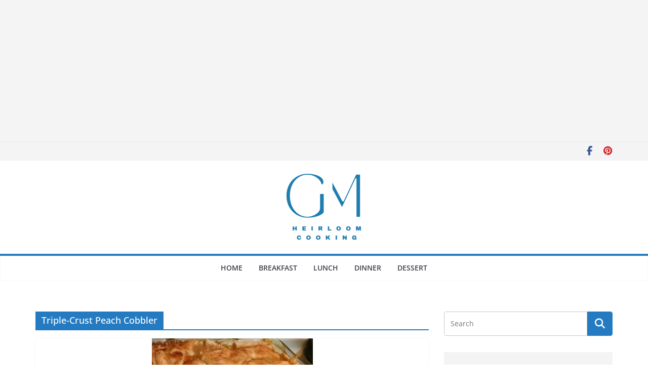

--- FILE ---
content_type: text/html; charset=utf-8
request_url: https://www.google.com/recaptcha/api2/aframe
body_size: 268
content:
<!DOCTYPE HTML><html><head><meta http-equiv="content-type" content="text/html; charset=UTF-8"></head><body><script nonce="XVKdx2pZ0qlE4slhGYLhJg">/** Anti-fraud and anti-abuse applications only. See google.com/recaptcha */ try{var clients={'sodar':'https://pagead2.googlesyndication.com/pagead/sodar?'};window.addEventListener("message",function(a){try{if(a.source===window.parent){var b=JSON.parse(a.data);var c=clients[b['id']];if(c){var d=document.createElement('img');d.src=c+b['params']+'&rc='+(localStorage.getItem("rc::a")?sessionStorage.getItem("rc::b"):"");window.document.body.appendChild(d);sessionStorage.setItem("rc::e",parseInt(sessionStorage.getItem("rc::e")||0)+1);localStorage.setItem("rc::h",'1768794858505');}}}catch(b){}});window.parent.postMessage("_grecaptcha_ready", "*");}catch(b){}</script></body></html>

--- FILE ---
content_type: text/javascript
request_url: https://jsc.mgid.com/site/867568.js
body_size: 115447
content:
(()=>{var nr=Object.create;var Ie=Object.defineProperty;var or=Object.getOwnPropertyDescriptor;var pr=Object.getOwnPropertyNames;var cr=Object.getPrototypeOf,lr=Object.prototype.hasOwnProperty;var q=(x,t)=>()=>(x&&(t=x(x=0)),t);var te=(x,t)=>()=>(t||x((t={exports:{}}).exports,t),t.exports),Z=(x,t)=>{for(var e in t)Ie(x,e,{get:t[e],enumerable:!0})},hr=(x,t,e,i)=>{if(t&&typeof t=="object"||typeof t=="function")for(let s of pr(t))!lr.call(x,s)&&s!==e&&Ie(x,s,{get:()=>t[s],enumerable:!(i=or(t,s))||i.enumerable});return x};var ee=(x,t,e)=>(e=x!=null?nr(cr(x)):{},hr(t||!x||!x.__esModule?Ie(e,"default",{value:x,enumerable:!0}):e,x));var F,C=q(()=>{F={library:"",cli:"e63539c9ab007b310cbd2aee97208ed40b94552f",widgetBuilder:"9a64bc69"}});var U,B=q(()=>{U={"0":{GENERAL:{translations:{"[GO]":"GO","[INFORMER_BACK_BUTTON_BANNER_TEXT]":"More stories to check out before you go","[INFORMER_BTN_DISCOVER_MORE]":"Discover More","[INFORMER_BUTTON_MORE]":"More","[INFORMER_CLOSE_AD_BUTTON]":"Close Ad","[INFORMER_CTA_LEARN_MORE]":"Read more","[INFORMER_DSA_ICON_TITLE]":"Widget Context Menu","[INFORMER_OPEN_BUTTON]":"Open","[INFORMER_READ_FULL_ARTICLE]":"Read Full Article","[INFORMER_RECOMMENDED_FOR_YOU]":"Recommended for you","[INFORMER_VIDEO_CLICK_TEXT]":"Learn more","[LS_CAB_SITE_BLOCK_ANTIFRAUD_SUBJECT_V2]":"Your website %s has been blocked (%s)","[LS_INFORMERS_CLOSE_BUTTON]":"Close","[LS_INFORMERS_MOBILEMODAL_GO]":"Go","[LS_INFORMERS_WIDGET_MOBILE_CONTINUE]":"Continue","[WIDGET_TITLE_CHECK_THIS_OUT]":"Check This Out","[WIDGET_TITLE_INTERESTING]":"Interesting in network","[WIDGET_TITLE_INTERESTING_FOR_YOU]":"Interesting For You","[WIDGET_TITLE_MORE_COOL_STUFF]":"More Cool Stuff","[WIDGET_TITLE_MORE_FROM_AROUND_THE_WEB]":"More From Around The Web","[WIDGET_TITLE_NONE]":"","[WIDGET_TITLE_PARTNERS_NEWS]":"Partner News","[WIDGET_TITLE_POPULAR]":"Popular in network","[WIDGET_TITLE_PROMOTED_CONTENT]":"Promoted Content","[WIDGET_TITLE_SMI]":"In other media","[WIDGET_TITLE_SPONSORED_CONTENT]":"Sponsored Content","[WIDGET_TITLE_SUGGESTED_NEWS]":"Suggested News","[WIDGET_TITLE_YOU_MAY_LIKE]":"You may like"},forbiddenPatterns:["make cl[i1!]ck","(cl[i!1]ck|cl[i!1]que|kl[i!1]kone|shtyp|kl[i!1]k|kl[i!1]kn[i!1]\u0435e) ((on|[i!1]n the) )?(h[e3]re|me|please|ads|to|en cualqu[i!1]er anunc[i!1]o|qu\u1EA3ng c\xE1o|na [i!1]megen|nje nga reklamat|no an\xFAnc[i!1]o|reklamen|em alguma propaganda|[i!1]klan atan|below banner)","pres[i1!]ona \u0441ualqu[i1!]er [i1!]magen","toca la pr[i1!]mera [i1!]magen ","(cl[i!1]ck|cl[i!1]que|kl[i!1]kone|shtyp|kl[i!1]k|kl[i!1]kn[i!1]\u0435e) ((on|[i!1]n the) )?([i!1]zpod)","adclick","criteo.com","cdn.geozo.com","taboola","trck.tracking505.com"]},METADATA:{hashCommitsData:{library:"",cli:"e63539c9ab007b310cbd2aee97208ed40b94552f",widgetBuilder:"9a64bc69"},compileTimestamp:1736337561},ASSETS:{customAdLinkConfig:{"in-article":{"in-article-impact":"mgid-in-article-impact"}},adLinkBlock:{marketgid:`<div class="mgheader"><span class="mghead">%WIDGET_TITLE%</span><div class="mg_addad%id mglogo"><a href="#" style="display: flex !important; align-items: center; justify-content: center; position: static;"><object aria-label="logo" width="58" height="26"><a style="position: static !important; margin-right: 3px !important; width: 55px; height: 26px" href="https://widgets.mgid.com/%lang/%utm%id" target="_blank"><img style="display: inline-block; width: 55px !important; height: 26px !important; margin: 0 !important; position: static;" src="https://cdn.mgid.com/images/mgid/mgid_ua.svg" width="55" height="26" alt /></a></object><object aria-label="logo" width="20" height="26"><a style="position: static !important; margin: 0 !important; width: 20px; height: 26px" href="https://www.mgid.com/services/privacy-policy" target="_blank"><img style="display: inline-block; width: 20px !important; height: 20px !important; margin: 0 !important; position: static;" src="https://cdn.mgid.com/images/logos/Adchoices.svg" width="20" height="20" alt /></a></object></a></div></div><style>.mghead {font-weight: 700;font-size: 14px;text-transform: uppercase;text-align: left;font-family: Verdana, sans-serif;color: #4555a7;display: block;margin: 5px 0 0px 5px;float: left;}.mgheader {display: table !Important;width: 100% !important;margin-bottom: 0px;}div.mg_addad%id {text-align: right;opacity: 0.5;margin-right: 10px;display: inline-block;float: right;}div.mg_addad%id:hover {opacity: 1}div.mg_addad%id a {color: #000000;font: normal 10px Myriad Pro;text-decoration: none;}div.mg_addad%id img {margin: 0px -5px 0px 0px;border: 0px;float: none;padding: 0px;}div.mg_addad%id object a {height: 26px;display: flex;align-items: center;position: static !important; margin: 0 !important;}</style>
`},scaleInfoHtml:`<!doctype html><html><head><meta charset="utf-8"><style>html, body, div, span, applet, object, iframe,h1, h2, h3, h4, h5, h6, p, blockquote, pre,a, abbr, acronym, address, big, cite, code,del, dfn, em, img, ins, kbd, q, s, samp,small, strike, strong, sub, sup, tt, var,b, u, i, center,dl, dt, dd, ol, ul, li,fieldset, form, label, legend,table, caption, tbody, tfoot, thead, tr, th, td,article, aside, canvas, details, embed,figure, figcaption, footer, header, hgroup,menu, nav, output, ruby, section, summary,time, mark, audio, video {margin: 0;padding: 0;border: 0;font-size: 100%;font: inherit;vertical-align: baseline;}/* HTML5 display-role reset for older browsers */article, aside, details, figcaption, figure,footer, header, hgroup, menu, nav, section {display: block;}body {line-height: 1;}ol, ul {list-style: none;}blockquote, q {quotes: none;}blockquote:before, blockquote:after,q:before, q:after {content: '';content: none;}table {border-collapse: collapse;border-spacing: 0;}</style></head><body><div id="test">Lorem ipsum dolor sit amet, consectetur adipisicing elit. Cumque deleniti dolor impedit nobis quo ratione temporibus. Accusantium adipisci animi cupiditate eligendi hic modi officiis perspiciatis provident tenetur, vero voluptate voluptatem.</div><script>window.addEventListener('load', function() {if (window.innerWidth !== 0) {window.parent.postMessage({id: 'scaleInfo',scale_metric_1: document.getElementById('test').offsetHeight,scale_metric_2: (window.outerWidth / window.innerWidth) * 100,scale_metric_3: (window.parent.outerWidth / window.parent.innerWidth) * 100,},'*');}});<\/script></body></html>`},WIDGET:{debug:!1,iframe:"0",changeIframeSize:!1,widgetClickZones:"[]",widgetReplica:!1,activateDelay:2e3,clickableDelay:0,sendDimensions:!0,widgetIframeAutoSize:"",globalSettings:'{"capping_observer_threshold":"0.5","current_language":"en","widget_lazy_load_margin":"1000","accidental_clicks_delay":"10","ia_page_view_timeout":"180","ia_page_imp_timeout":"180","widget_intentiq_refresh_millis":"43200000","retention_tool_widget_utm":"utm_mgid_push","except_ads_limit":"150","capping_observer_time":"","widget_consent_wait_time_ms":"30","widget_consent_outdated_time":"168"}',widgetAccidentalClicks:"wages",afShortEnabled:!0,loggerEnabled:!1,enableSource:!1,hasNewsPart:!1,newsPartUid:0,hasGoodsPart:!0,checkAnura:!1,anuraValue:0,disableCookies:!1,adLink:1,adLinkHref:"",adBlockChangeStyles:!0,adblockIntegration:!1,availableLangs:'["es","vi","it","hi","pl","ru","uk"]',useConstructor:!1,popup:!1,mobileDoubleclickDelay:0,desktopDoubleclickDelay:0,markWagesAdInIntExchange:!0,projectName:"mgid",newsPartIdPartner:0,newsPartAcStatsEnabled:!1,newsPartKind:"",widgetUseConstructor:!1,useInNewsRanker:!1,widgetLngId:7,widgetCountersDisabled:0,widgetClientSiteId:867568,autoCreativeCounterDomain:"counter.mgid.com",siteId:867568,modulePrefix:"MarketGidC",informerPrefix:"MarketGid",countersDomain:"c.mgid.com",currentSubnet:0,topMargin:0,popupText:"One more before you go",cdnDomain:"cdn.mgid.com",mobileApp:!1,usePlaceReservation:!0,subnets:'[{"id":0,"informer_prefix":"MarketGid","mirror":"mgid.com","mirrorName":"marketgid","imageDomain":"mgid.com","dashboardDomain":"dashboard.mgid.com","utm":"?utm_source={domain}&utm_medium=referral&utm_campaign=widgets&utm_content=","advSrcId":37100}]',exposeSubnets:!0,childWidgets:"[]",allowMultipleWidgets:!0,widgetMirror:"marketgid",widgetDomain:"mygrandmaspie.com",customFuncBlocks:"[]",widgetAutorefresh:!1,widgetReturnedRefresh:0,widgetPaginator:!1,imageFormat:46,elastic:!1,unlimited:!1,doubleclickParameters:"null",dfpWidth:0,dfpHeight:0,popupFrequency:15,elasticPageCount:2,blankImage:`data:image/svg+xml,%3Csvg
            xmlns="http://www.w3.org/2000/svg"
            width="492" height="277"
            viewBox="0 0 492 277"
            %3E%3C/svg%3E`,isResponsive:!0,mobileCountNews:"[]",childFuncBlocks:"[]",childProperties:"[]",customGradient:"",shadowDom:!0,sspPerformancePercentage:10,adBlockTemplateStyles:"",cookieMatchingDomain:"cm.mgid.com",isLoggerEnabled:!1,titleBreak:0,titleLimit:75,informerTitleDotsFlag:1,disableCaps:0,descBreak:0,descLimit:75,hasVideoPart:!1,noFollow:!0,useDefaultJs:!1,blocksDomainAddressJs:"mgid.com",sourceName:"",disableResizeImageAfterLoad:!1,adTypes:"",enabledCooperationTypes:'["wages"]',createIntExchange:!1,sspSanctionsEnabled:!1,cooperationTypes:'["wages"]',newsPartPagesCount:0,goodsPartPagesCount:20,codePaginatorEnabled:!0,adblockTemplate:"",activeChilds:"[]",imageSizeAttributes:'width="492" height="277"',servicerDomain:"servicer.mgid.com",debugInfoOn:!1,useLazyLoad:!1,onTranzPage:!1,widgetEnabled:!0,branchName:"main",autoPlacementStatus:"off",staticRootDomain:"",sendScaleInfo:!0,libraryVersion:"1.11.246",adblockEmulation:!1,autoplacementSelector:"",widgetPerformanceMetric:!1,shadowDomClosed:!1,refreshAdsTime:45,refreshAdsBy:0,additionalWidgets:"[]",useApiRefresh:!1,videoCfg:"{}",customWidgetLib:"",spaEnabled:!1,passageFrequency:60,cookieStoragePrefix:"Mgid",useHoneypot:!1,disableCwvOptimization:!1,disableBannerSafeframe:!1,gptEnabled:!1,gptOptions:"{}",gptUnitId:{low:0,high:0,unsigned:!1},retentionToolEnabled:!1,collectWidgetReports:!1,ampSpaSupport:!0,backButtonOptions:"null",retentionToolScriptLink:"",retentionToolLoadFromWidgets:!1,immediateRollout:!1,requestsLimitOptions:"{}",id5Enabled:!0,externalAnalytics:"[]",bannersEnabled:!0,originTrialTokens:'[{"name":"X-Requested-With Trial. servicer.mgid.com","token":"A00OovyFoivp5xgE074+G3hiIk00oBqovMlZYlJd\\/gVpyF7t0vfq+2flpGTOUtezADAnKew0nlBFSAmijsLtlA0AAAB\\/eyJvcmlnaW4iOiJodHRwczovL3NlcnZpY2VyLm1naWQuY29tOjQ0MyIsImZlYXR1cmUiOiJXZWJWaWV3WFJlcXVlc3RlZFdpdGhEZXByZWNhdGlvbiIsImV4cGlyeSI6MTcxOTUzMjc5OSwiaXNUaGlyZFBhcnR5Ijp0cnVlfQ==","conditions":["webview"]},{"name":"X-Requested-With Trial. c.mgid.com","token":"A\\/TuIKGyAWlQptIROuEuX1RnZ8F17uxV+uDuQibYYFbe\\/[base64]","conditions":["webview"]}]',useTimePerformance:!0,waitConsentEnabled:!0,usePixelate:!0,clientId:782762,readMoreButtonOptions:"{}",backfillData:"{}",useScrollClick:!1,iframeDomain:"mg.mgid.com",crossDomainStorageEnabled:!1,loggingConsentEnabled:!1,flippEnabled:!1,blurEnabled:!1,gradientEnabled:!1,loadVisibleWidgetDisabled:!1,supportDarkTheme:!1,darkThemeSelector:"",bidmaticEnabled:!1,bidmaticOptions:"{}",ampLimitAdsEnabled:!1,clicktrackingEnabled:!1,clicktrackingMacros:"",collectTopicsDisabled:!1,autocreativeCampaignId:0,omidEnabled:!1,newTabEnabled:!1,newTabOptions:"{}",swipeUpEnabled:!1,swipeUpOptions:"{}",lazyCustomMargin:0,nextUpCustomFuncEnabled:!1,pixelateImpressions:0,nextUpEnabled:!1,nextUpOptions:"{}",isNextUpAddWidget:!1,assertiveEnabled:!1,defractalEnabled:!1},SITE:{id:867568,cdnDomain:"cdn.mgid.com",crossDomainStorageEnabled:!1},BLOCKS:{ConstructorBlock:!1,SendDimensionsBlock:!0,VersionControlBlock:!1,InternalExchangeBlock:!0,RetentionToolBlock:!1,BlurBlock:!1,GradientBlock:!1,ColorBlock:!1,PaginatorBlock:!1,AutoRefreshInformerBlock:0,IframeSizeChangerBlock:"0",RejectBlock:!0,ViewabilityRefreshBlock:!1,OriginTrialsBlock:!0,RenderClassicBlock:!0,RenderSchematicBlock:!1,ResponsiveBlock:!0,ElasticBlock:!1,ScaleInfoBlock:!0,AntifraudBlock:!0,HoneypotBlock:!1,LazyLoadBlock:!1,FillCardLikesBlock:!1,ExternalApiBlock:!1,ImpactBlock:!1,InArticleAutoplacement:!1,AccidentalClicksBlock:!0,ActivateDelayBlock:2e3,OnTransitPageBlock:!1,GoogleGptBlock:!1,ImpactBlocks:!1,MobileExitBlock:!1,PassageBlock:!1,InterstitialBlock:!1,PopupBlock:!1,CollectWidgetReportsBlock:!1,ExternalAnalyticsBlock:!1,RtbBlock:!0,FlippBlock:!1,ID5Block:!0,widgetUseConstructor:!1,CarouselWidgetSuperBlock:!1,CarouselWidgetBlock:!1,InSiteNotificationBlock:!1,BackfillBlock:!1,MobileWidgetBlock:!1,VideoLibrary:!1,DarkThemeBlock:!1,BidmaticBlock:!1,BrowserTopicsBlock:!0,OmidBlock:!1,NewTabBlock:!1,SwipeUpBlock:!1,NextUpBlock:!1,BrowsiBlock:!1,AssertiveBlock:!1,DefractalBlock:!1}},"1425931":{WIDGET:{id:1425931,_constructor:'{"blur":"auto","cols":3,"font":"arial","kind":"wages","rows":2,"type":"under-article-widget","media":{"opacity":80,"duration":1,"minWidth":250,"position":"bottom","minHeight":150,"videoOverlay":1},"mgbox":{"styles":{"maxWidth":1220}},"price":false,"theme":"#c1853b","width":"100%","button":1,"mcdesc":{"styles":{"font":"verdana","color":"#666666","display":"none","fontSize":12,"fontStyle":"normal","textAlign":"center","fontWeight":"normal","textDecoration":"none"}},"mgline":{"styles":{"width":"150","height":"120","margin":"2","borderColor":"#ffffff","borderStyle":"solid","borderWidth":0,"borderRadius":"0"}},"imgType":"super","mcimage":{"size":200,"styles":{"padding":0,"borderColor":"#ffffff","borderStyle":"solid","borderWidth":0},"size-width":492,"size-height":277},"mcprice":{"show":"true","styles":{"font":"verdana","color":"#c1853b","fontSize":14,"fontStyle":"normal","textAlign":"left","fontWeight":"bold","textDecoration":"none"}},"mctable":{"styles":{"borderColor":"","borderWidth":0,"backgroundColor":""}},"mctitle":{"styles":{"color":"#333333","fontSize":"16","fontStyle":"normal","textAlign":"left","fontWeight":"bold","text-transform":"uppercase","textDecoration":"none"}},"subType":"under-article-widget-main","mcdomain":{"styles":{"font":"arial","color":"#595959","display":"block","fontSize":"14","fontStyle":"normal","textAlign":"left","fontWeight":"normal","textDecoration":"none"}},"rerunAds":"0","isToaster":1,"colsMobile":1,"isDragDown":1,"previewImg":"https:\\/\\/cdn.mgid.com\\/images\\/draw-widget-preview.jpg","colorButton":"","imageFormat":46,"imageShadow":"","scrollEffect":"0","textPosition":"bottom","autoplacement":"off","formatChanged":true,"customGradient":"","isInterstitial":0,"popupFrequency":15,"widgetFormatId":1,"is_int_exchange":"0","mobileWidgetImg":"https:\\/\\/cdn.mgid.com\\/images\\/mobile-widget-preview.png","passageFrequency":60,"showEffectButton":"false","showWidgetButton":"true","teaserCardShadow":"0","teaserFixedWidth":"0","imageScaleOnHover":"","interstitialAfter":3,"is_show_ad_marker":0,"frequencyOfDisplay":"1","widgetTitleSettings":{"styles":{"font":"arial","color":"#2b397b","fontSize":17,"text-transform":"uppercase"}},"frequencyCappingShow":3,"frequencyCappingTime":2,"notificationPosition":"top","toasterInactivityTime":8,"widgetTypeDescription":1}',subType:"under-article-widget-main",goodsPartUid:57757933,widgetTitle:"[WIDGET_TITLE_SPONSORED_CONTENT]",type:"under-article-widget",I:"MarketGidInfC1425931",countNews:6,customBanners:'{"1425931":[]}',templateStyles:'.mgresponsive {display:inherit;}.mgbox {padding:0 !important;position:relative !important;text-align:center;vertical-align:top !important;margin:0 auto;display:-ms-flexbox;display:-webkit-flex;display:flex;-webkit-flex-direction:row;-ms-flex-direction:row;flex-direction:row;-webkit-flex-wrap:wrap;-ms-flex-wrap:wrap;flex-wrap:wrap;line-height:100% !important;transition:none !important;box-sizing:border-box;width:100%;max-width:100%;min-width:90px;}.mctitle {text-align:left;margin-top:2px;line-height:1 !important;}.mctitle a {font-weight:bold;font-size:16px;color:#333333;font-family:Arial, sans-serif;line-height:110% !important;}.mcdomain {display:block;text-align:left;}.mcdomain a {font-size:14px;line-height:14px;color:#595959;font-family:Arial, sans-serif;padding:4px;display:block;overflow:hidden;text-transform:capitalize;}.mcdomain a img.mcimgsrc {vertical-align:bottom;margin-bottom:-3px;height:20px;width:20px;display:inline-block;}.mgline {position:relative;background:none repeat scroll 0 0;cursor:pointer;overflow:hidden;zoom:1;display:inline;padding:0 !important;width:32.33333333%;max-width:32.33333333%;min-width:90px;box-sizing:border-box;margin:0 0.5% 10px;display:-ms-flexbox;display:-webkit-flex;display:flex;-webkit-flex-direction:column;-ms-flex-direction:column;flex-direction:column;word-wrap:break-word;vertical-align:top;}.mgline:hover .mctitle a {color:#c1853b;text-decoration:underline !important;}.mgline[max-width~="120px"] .mcdesc {display:none !important;}.mgline .image-container {position:relative;display:block;}.mgline .image-container .mcimgad {position:absolute;right:0;bottom:0;width:20px;height:20px;}.mgline .image-with-text {position:relative;min-height:1px;}.mgline .image-with-text, .mgline .mgtobottom {width:100% !important;max-width:492px;margin:0 auto;}.mgline .fake {visibility:hidden;position:relative;padding-top:4px;}.text-elements a {text-decoration:none;}.mgheader {margin-bottom:14px;}.fake, .mgtobottom {display:table;bottom:0;width:100%;text-align:left;}.mgtobottom__buy {padding-right:20px;}.mgtobottom {position:absolute;}.mghead {font-family:Arial, sans-serif !important;color:#C1853B;font-size:17px !important;text-transform:uppercase !important;}.mcdomain-top {padding:8px 0 4px;overflow:hidden;}.mcdomain-top a {display:block;padding:0;font-family:Arial, sans-serif;font-weight:normal;text-align:left;line-height:16px;letter-spacing:0.04em;overflow:hidden;}div.mgbuybox, div.mgarrowbox, div.mcprice {display:none;}div.mcimg {padding:0;text-align:center;}img.mcimg {width:100% !important;height:auto !important;max-width:492px;max-height:277px;box-sizing:border-box;display:block;margin:0;opacity:1 !important;}.mcdesc {display:none;text-align:center;margin:0 0 2px;}.mcdesc a {font-weight:normal;font-size:12px;line-height:1.5 !important;font-style:normal;text-decoration:none;color:#666666;font-family:Verdana,Geneva,sans-serif;}@supports not (flex-wrap:wrap) {.mgbox {display:block !important;}.mgline {display:inline-block !important;}}@media (max-width:480px) {.mgline {width:100% !important;margin:1% 0 !important;max-width:100% !important;min-height:250px;}.mctitle {min-height:38px;}}.mg-slider-overlay {overflow:hidden;position:relative;}.mg-slider-overlay .mg-slider-wrap {min-height:200px;position:relative;width:100%;-webkit-transform:translate3D(0, 0, 0);-moz-transform:translate3D(0, 0, 0);-ms-transform:translate3D(0, 0, 0);-o-transform:translate3D(0, 0, 0);transform:translate3D(0, 0, 0);-webkit-transition-duration:200ms;-moz-transition-duration:200ms;-ms-transition-duration:200ms;-o-transition-duration:200ms;transition-duration:200ms;}.mg-slider-overlay .mg-slider-wrap .mg-slider-box {left:0;top:0;position:absolute;width:100%;}.mg-pagination {text-align:center;}.mg-pagination .mg-pagination-list {display:inline-block;}.mg-pagination .mg-pagination-item {cursor:pointer;display:inline-block;*display:inline;*zoom:1;width:8px;height:8px;margin:0 2px;background:#ddd;border-radius:50%;}.mg-pagination .mg-pagination-item-prev, .mg-pagination .mg-pagination-item-next {background:#f7f7f7;border:1px solid #cecece;border-radius:2px;cursor:pointer;display:inline-block;height:11px;margin:0 10px;padding:5px 0;text-align:center;vertical-align:middle;width:29px;}.mg-pagination .mg-pagination-item-prev:after, .mg-pagination .mg-pagination-item-next:after {background:url(https://images.dable.io/static/i/prevnext2.png?3) no-repeat 0 0;background-size:17px 11px;content:"";display:inline-block;height:13px;width:9px;}.mg-pagination .mg-pagination-item-next:after {background-position:-10px 0;width:8px;}.mg-pagination .mg-pagination-item-current {background:#508eef;}',widgetTemplate:'<div class="mgbox"><!--advertPrefix-->{foreach}<div class="mgline">{if $banner}{$banner}{/if}{if $teaser}<div class="image-with-text"><div class="mcimg"><a {$target}{$href} ><div class="image-container"><img class="mcimg" {$src} /><!--intExchangeWagesImagePlace--></div></a></div><div class="text-elements"><div class="text_on_hover"><div class="mcdomain-top mcdomain"><a {$target}{$href}>{$source}</a></div><div class="mctitle"><a {$target}{$href}>{$title}</a></div><div class="mcdesc"><a {$target}{$href}>{$desc}</a></div></div></div></div>{/if}</div>{/foreach}</div>\r',crossId:1425931,widgetPathES5:"https://jsc.mgid.com/m/y/mygrandmaspie.com.1425931.es5.js",widgetPathES6:"https://jsc.mgid.com/m/y/mygrandmaspie.com.1425931.es6.js",publisherId:57757933,customStylesEnabled:!0,refreshTeaserAfterClick:!1,BLOCKS:{ConstructorBlock:!1,SendDimensionsBlock:!0,VersionControlBlock:!1,InternalExchangeBlock:!0,RetentionToolBlock:!1,BlurBlock:!1,GradientBlock:!1,ColorBlock:!1,PaginatorBlock:!1,AutoRefreshInformerBlock:0,RefreshTeaserAfterClickBlock:!1,IframeSizeChangerBlock:"0",RejectBlock:!0,ViewabilityRefreshBlock:!1,OriginTrialsBlock:!0,RenderClassicBlock:!0,RenderSchematicBlock:!1,ResponsiveBlock:!0,ElasticBlock:!1,ScaleInfoBlock:!0,AntifraudBlock:!0,HoneypotBlock:!1,LazyLoadBlock:!1,FillCardLikesBlock:!1,ExternalApiBlock:!1,ImpactBlock:!1,InArticleAutoplacement:!1,AccidentalClicksBlock:!0,ActivateDelayBlock:2e3,OnTransitPageBlock:!1,GoogleGptBlock:!1,ImpactBlocks:!1,MobileExitBlock:!1,PassageBlock:!1,InterstitialBlock:!1,PopupBlock:!1,CollectWidgetReportsBlock:!1,ExternalAnalyticsBlock:!1,RtbBlock:!0,FlippBlock:!1,ID5Block:!0,widgetUseConstructor:!1,CarouselWidgetSuperBlock:!1,CarouselWidgetBlock:!1,InSiteNotificationBlock:!1,BackfillBlock:!1,MobileWidgetBlock:!1,VideoLibrary:!1,DarkThemeBlock:!1,BidmaticBlock:!1,BrowserTopicsBlock:!0,OmidBlock:!1,NewTabBlock:!1,SwipeUpBlock:!1,NextUpBlock:!1,BrowsiBlock:!1,AssertiveBlock:!1,DefractalBlock:!1}},BLOCKS:{RefreshTeaserAfterClickBlock:!1}},"1425938":{WIDGET:{id:1425938,_constructor:'{"blur":"auto","cols":1,"font":"arial","kind":"wages","rows":4,"type":"sidebar-widget","media":{"opacity":80,"duration":1,"minWidth":250,"position":"bottom","minHeight":150,"videoOverlay":1},"mgbox":{"styles":{"maxWidth":1220}},"theme":"#2b397b","width":"100%","button":1,"mcdesc":{"styles":{"font":"verdana","color":"#666666","display":"none","fontSize":12,"fontStyle":"normal","textAlign":"center","fontWeight":"normal","textDecoration":"none"}},"mgline":{"styles":{"width":"150","height":"120","margin":"2","borderColor":"#ffffff","borderStyle":"solid","borderWidth":0,"borderRadius":"0"}},"imgType":"super","mcimage":{"size":200,"styles":{"padding":0,"borderColor":"#ffffff","borderStyle":"solid","borderWidth":0},"size-width":492,"size-height":277},"mcprice":{"show":"true","styles":{"font":"verdana","color":"#2a3a7b","fontSize":14,"fontStyle":"normal","textAlign":"left","fontWeight":"bold","textDecoration":"none"}},"mctable":{"styles":{"borderColor":"","borderWidth":0,"backgroundColor":""}},"mctitle":{"styles":{"color":"#868585","fontSize":"18","fontStyle":"normal","textAlign":"left","fontWeight":"bold","text-transform":"uppercase","textDecoration":"none"}},"subType":"sidebar-widget-cards","mcdomain":{"styles":{"font":"arial","color":"#868585","display":"block","fontSize":"13","fontStyle":"normal","textAlign":"left","fontWeight":"normal","textDecoration":"none"}},"rerunAds":"0","isToaster":1,"colsMobile":1,"isDragDown":1,"colorButton":"","imageFormat":46,"imageShadow":"","scrollEffect":"0","textPosition":"bottom","autoplacement":"off","formatChanged":true,"customGradient":"","isInterstitial":0,"popupFrequency":15,"widgetFormatId":6,"is_int_exchange":"0","passageFrequency":60,"showEffectButton":"false","showWidgetButton":"true","teaserCardShadow":"0","teaserFixedWidth":"0","imageScaleOnHover":"","interstitialAfter":3,"is_show_ad_marker":0,"frequencyOfDisplay":"1","widgetTitleSettings":{"styles":{"font":"arial","color":"#2b397b","fontSize":14,"text-transform":"uppercase"}},"frequencyCappingShow":3,"frequencyCappingTime":2,"notificationPosition":"top","toasterInactivityTime":8,"widgetTypeDescription":1}',subType:"sidebar-widget-cards",goodsPartUid:57757940,widgetTitle:"[WIDGET_TITLE_PROMOTED_CONTENT]",type:"sidebar-widget",I:"MarketGidInfC1425938",countNews:4,customBanners:'{"1425938":[]}',templateStyles:`.mgresponsive {display:inherit;}.mgbox {padding:0 !important;position:relative !important;text-align:center;vertical-align:top !important;margin:0 auto;display:-ms-flexbox;display:-webkit-flex;display:flex;-webkit-flex-direction:row;-ms-flex-direction:row;flex-direction:row;-webkit-flex-wrap:wrap;-ms-flex-wrap:wrap;flex-wrap:wrap;line-height:100% !important;transition:none !important;box-sizing:border-box;width:100%;max-width:100%;min-width:90px;}div.mcimg {padding:0;text-align:center;}div.mcimg a {display:flex;}img.mcimg {width:100% !important;height:auto !important;max-width:492px;max-height:277px;box-sizing:border-box;display:block;margin:0;opacity:1 !important;}.mctitle {text-align:left;margin-top:2px;line-height:1 !important;}.mctitle a {font-weight:bold;font-size:18px;color:#868585;font-family:Arial, sans-serif;line-height:110% !important;}.mcdomain {display:block;text-align:left;overflow:hidden;padding:4px;}.mcdomain a {font-size:13px;color:#868585;font-family:Arial, sans-serif;padding:3.5px 0 2px;display:block;overflow:hidden;text-transform:capitalize;line-height:14px;margin-top:0;margin-bottom:5px;}.mcdomain a img.mcimgsrc {vertical-align:bottom;margin-bottom:-3px;margin-right:5px;height:20px;width:20px;display:inline-block;}.mgline {background:none repeat scroll 0 0;cursor:pointer;zoom:1;display:inline;padding:0 !important;width:99%;max-width:99%;box-sizing:border-box;margin:10px 0.5%;display:-ms-flexbox;display:-webkit-flex;display:flex;-webkit-flex-direction:column;-ms-flex-direction:column;flex-direction:column;word-wrap:break-word;position:relative;vertical-align:top;min-width:90px;box-shadow:0 1px 3px 0 rgba(0, 0, 0, 0.25);border-radius:5px;overflow:hidden;background:#fff;}.mgline:hover .mctitle a {color:#2b397b;text-decoration:underline !important;}.mgline[max-width~="120px"] .mgarrowbox, .mgline[max-width~="120px"] .mgbuybox, .mgline[max-width~="120px"] .mcdesc {display:none !important;}.mgline .fake {visibility:hidden;position:relative;padding-top:4px;}.mgline .image-with-text {position:relative;min-height:1px;}.mgline .image-with-text .image-container {width:100%;}.mgline .image-with-text, .mgline .mgtobottom {width:100% !important;max-width:492px;margin:0 auto;}.mgline .image-container {width:100%;position:relative;display:block;}.mgline .image-container .mcimgad {position:absolute;right:0;bottom:0;width:20px;height:20px;}.mgline .mgtobottom {left:0;right:0;}.mgline .mctitle {margin-top:5px;min-height:35px;overflow:hidden;padding:0 7px;}.mgline .mcdomain {padding-top:4px;padding-bottom:4px;}.text-elements a {text-decoration:none;}.fake, .mgtobottom {display:table;bottom:0;width:100%;text-align:left;}.fake > *, .mgtobottom > * {padding-left:7px;padding-right:7px;}.mgtobottom__buy {padding-right:20px;}.mgtobottom {position:absolute;}.mghead {font-family:Arial, sans-serif !important;color:#2b397b;font-size:14px !important;text-transform:uppercase !important;}div.mcprice, div.mcriceold {font-weight:bold;font-size:14px;line-height:14px;color:#2a3a7b;font-family:Verdana, sans-serif;}.mgline[max-width~="120px"] .mgarrowbox, .mgline[max-width~="120px"] .mgbuybox {display:none !important;}.mcprice {text-align:left;}.mcprice span {font-weight:bold;font-size:14px;line-height:14px;color:#2a3a7b;font-family:Verdana, sans-serif;}.mcprice-wrap {position:absolute;display:block;top:0;left:0;text-decoration:none;}.mcprice-cover {display:-ms-flexbox;display:-webkit-flex;display:flex;-webkit-flex-wrap:nowrap;-ms-flex-wrap:nowrap;flex-wrap:nowrap;-webkit-align-items:stretch;-moz-box-align:stretch;-ms-flex-align:stretch;align-items:stretch;-webkit-justify-content:flex-start;justify-content:flex-start;-webkit-flex-direction:row;-ms-flex-direction:row;flex-direction:row;height:42px;font-size:14px;}.mcprice-cover .mcprice {font-size:1.29em;color:#fff;}.mcprice-cover.mcprice-cover_old .mcprice-inner {padding-top:4px;width:auto;}.mcprice-cover.mcprice-cover_old .mcprice-val {padding-right:0;}.mcprice-cover.mcprice-cover_old .mcprice {margin-bottom:4px;color:#2a3a7b;font-size:1em;}.mcprice-cover.mcprice-cover_old + .mcprice-cover {display:none !important;}.mcprice-val, .mcprice-inner {display:-ms-flexbox;display:-webkit-flex;display:flex;-webkit-flex-wrap:wrap;-ms-flex-wrap:wrap;flex-wrap:wrap;-webkit-align-items:center;-moz-box-align:center;-ms-flex-align:center;align-items:center;-webkit-justify-content:flex-start;justify-content:flex-start;white-space:nowrap;}.mcprice-inner {background:#ed181d;position:relative;padding:0 2px 0 8px;text-align:center;color:#fff;width:100%;}.mcprice-inner:before {content:\\'\\';position:absolute;top:0;right:-10px;border-top:21px solid transparent;border-bottom:21px solid transparent;border-left:10px solid #ed181d;}.mcprice-val {padding:2px 10px 0 14px;-webkit-flex-direction:column;-ms-flex-direction:column;flex-direction:column;-webkit-flex-wrap:wrap;-ms-flex-wrap:wrap;flex-wrap:wrap;-webkit-justify-content:center;justify-content:center;-webkit-align-items:flex-start;-moz-box-align:start;-ms-flex-align:start;align-items:flex-start;font-weight:bold;text-align:left;}.mcdiscount {color:#fff;border:none;font-size:1.21em;}.mgarrowbox {position:relative;background:#fff;padding-right:12px;}.mgarrowbox:before {content:\\'\\';position:absolute;top:0;right:-10px;border-top:21px solid transparent;border-bottom:21px solid transparent;border-left:10px solid #fff;}.mcpriceold {display:block !important;position:relative;width:100%;font-size:0.78em;font-weight:inherit;color:#ed181d;text-decoration:line-through !important;}.mcpriceold span {position:relative;}.mcpriceold span:before {content:\\'\\';height:1px;background:#ed181d;left:0;right:0;top:50%;position:absolute;}.mgbuybox {text-align:right;font-weight:700;font-size:12px;color:#666;}div.mgbuybox, div.mgarrowbox {display:inline-block;}div.mcprice {display:block;}.mcdesc {display:none;text-align:center;margin:0 0 2px;padding:0 20px;}.mcdesc a {font-weight:normal;font-size:12px;line-height:1.5 !important;font-style:normal;text-decoration:none;color:#666666;font-family:Verdana,Geneva,sans-serif;}@supports not (flex-wrap:wrap) {.mgbox {display:block !important;}.mgline {display:inline-block !important;}}@media (max-width:480px) {.mgline {width:48% !important;margin:1% !important;max-width:48% !important;width:100% !important;margin:1% 0 !important;max-width:100% !important;min-height:250px;}}.mg-slider-overlay {overflow:hidden;position:relative;}.mg-slider-overlay .mg-slider-wrap {min-height:200px;position:relative;width:100%;-webkit-transform:translate3D(0, 0, 0);-moz-transform:translate3D(0, 0, 0);-ms-transform:translate3D(0, 0, 0);-o-transform:translate3D(0, 0, 0);transform:translate3D(0, 0, 0);-webkit-transition-duration:200ms;-moz-transition-duration:200ms;-ms-transition-duration:200ms;-o-transition-duration:200ms;transition-duration:200ms;}.mg-slider-overlay .mg-slider-wrap .mg-slider-box {left:0;top:0;position:absolute;width:100%;}.mg-pagination {text-align:center;}.mg-pagination .mg-pagination-list {display:inline-block;}.mg-pagination .mg-pagination-item {cursor:pointer;display:inline-block;*display:inline;*zoom:1;width:8px;height:8px;margin:0 2px;background:#ddd;border-radius:50%;}.mg-pagination .mg-pagination-item-prev, .mg-pagination .mg-pagination-item-next {background:#f7f7f7;border:1px solid #cecece;border-radius:2px;cursor:pointer;display:inline-block;height:11px;margin:0 10px;padding:5px 0;text-align:center;vertical-align:middle;width:29px;}.mg-pagination .mg-pagination-item-prev:after, .mg-pagination .mg-pagination-item-next:after {background:url(https://images.dable.io/static/i/prevnext2.png?3) no-repeat 0 0;background-size:17px 11px;content:"";display:inline-block;height:13px;width:9px;}.mg-pagination .mg-pagination-item-next:after {background-position:-10px 0;width:8px;}.mg-pagination .mg-pagination-item-current {background:#508eef;}`,widgetTemplate:'<div class="mgbox"><!--advertPrefix-->{foreach}<div class="mgline">{if $banner}{$banner}{/if}{if $teaser}<div class="image-with-text"><div class="mcimg"><a {$target}{$href} ><div class="image-container"><img class="mcimg" {$src} /><!--intExchangeWagesImagePlace--></div></a></div>{if $price}<a {$target}{$href} class="mcprice-wrap"><div class="mgarrowbox">{if $priceold}<div class="mcprice-cover mcprice-cover_old mcpriceouter"><div class="mcprice-inner"><div class="mcdiscount">{$discount}</div></div><div class="mcprice-val"><div class="mcprice">{$price}</div><div class="mcpriceold"><span>{$priceold}</span></div></div></div>{/if}<div class="mcprice-cover mcpriceouter"><div class="mcprice-inner"><div class="mcprice">{$price}</div></div></div></div></a>{/if}<div class="text-elements"><div class="text_on_hover"><div class="mcdomain-top mcdomain" style="display: none;"><a {$target}{$href}>{$source}</a></div><div class="mctitle"><a {$target}{$href}>{$title}</a></div><div class="fake"><div class="mcdomain"><a {$target}{$href}>{$source}</a></div>{if $price}<div class="mgbuybox">Buy!</div>{/if}</div><div class="mgtobottom"><div class="mcdomain"><a {$target}{$href}>{$source}</a></div>{if $price}<a {$target}{$href} class="mgtobottom__buy"><div class="mgbuybox">Buy!</div></a>{/if}</div></div></div></div>{/if}</div>{/foreach}</div>',crossId:1425938,widgetPathES5:"https://jsc.mgid.com/m/y/mygrandmaspie.com.1425938.es5.js",widgetPathES6:"https://jsc.mgid.com/m/y/mygrandmaspie.com.1425938.es6.js",publisherId:57757940,customStylesEnabled:!1,refreshTeaserAfterClick:!0,BLOCKS:{ConstructorBlock:!1,SendDimensionsBlock:!0,VersionControlBlock:!1,InternalExchangeBlock:!0,RetentionToolBlock:!1,BlurBlock:!1,GradientBlock:!1,ColorBlock:!1,PaginatorBlock:!1,AutoRefreshInformerBlock:0,RefreshTeaserAfterClickBlock:!0,IframeSizeChangerBlock:"0",RejectBlock:!0,ViewabilityRefreshBlock:!1,OriginTrialsBlock:!0,RenderClassicBlock:!0,RenderSchematicBlock:!1,ResponsiveBlock:!0,ElasticBlock:!1,ScaleInfoBlock:!0,AntifraudBlock:!0,HoneypotBlock:!1,LazyLoadBlock:!1,FillCardLikesBlock:!1,ExternalApiBlock:!1,ImpactBlock:!1,InArticleAutoplacement:!1,AccidentalClicksBlock:!0,ActivateDelayBlock:2e3,OnTransitPageBlock:!1,GoogleGptBlock:!1,ImpactBlocks:!1,MobileExitBlock:!1,PassageBlock:!1,InterstitialBlock:!1,PopupBlock:!1,CollectWidgetReportsBlock:!1,ExternalAnalyticsBlock:!1,RtbBlock:!0,FlippBlock:!1,ID5Block:!0,widgetUseConstructor:!1,CarouselWidgetSuperBlock:!1,CarouselWidgetBlock:!1,InSiteNotificationBlock:!1,BackfillBlock:!1,MobileWidgetBlock:!1,VideoLibrary:!1,DarkThemeBlock:!1,BidmaticBlock:!1,BrowserTopicsBlock:!0,OmidBlock:!1,NewTabBlock:!1,SwipeUpBlock:!1,NextUpBlock:!1,BrowsiBlock:!1,AssertiveBlock:!1,DefractalBlock:!1}},BLOCKS:{RefreshTeaserAfterClickBlock:!0}}}});var R,J=q(()=>{C();B();R=class{constructor(t){this.app=t}addHook(t,e,i=0,s=!1){if(this.app.widgetParams.WIDGET.useConstructor)this.app[t].push(a=>{try{a=a||[],e.apply(this,a)}catch{}});else{let a=i!==0;this.app[t].push(p=>{let d=this.name||this.constructor.name,f=[];return f.push(this.app.lifeCycleBlock.execute(`${t} hook ${d}`,m=>{try{a?(p=p||[],p.push(m),e.apply(this,p)):(e.apply(this,p),m())}catch(b){this.app.log(`${t} hook ${d}:`,"error",b),this.app.debugBlock.sendData(b.message),m()}},0,!1,!0)),a&&i!==999999&&f.push(this.app.lifeCycleBlock.execute("",m=>{m()},i,s,!0)),Promise.race(f)})}}}});var H,z,Ft,gt,Kt,xt=q(()=>{C();B();(function(x){x.Teaser="teaser",x.Banner="banner",x.Gpt="gpt"})(H||(H={}));(function(x){x.Wages="w",x.Exchange="e",x.InternalExchange="i",x.Video="v",x.DirectPublisherDemand="dpd",x.Azerion="azerion"})(z||(z={}));(function(x){x.Desktop="desktop",x.Mobile="mobile",x.Tablet="tablet",x.SmartTV="smarttv"})(Ft||(Ft={}));(function(x){x[x.MG=0]="MG",x[x.L=1]="L",x[x.AK=2]="AK",x[x.IM=3]="IM"})(gt||(gt={}));(function(x){x.Storage="storage",x.Cmp="cmp"})(Kt||(Kt={}))});function Lt(x,t){async function e(...i){await zt.acquireStorage(()=>{x.call(this,...i)}),typeof i[i.length-1]=="function"&&i[i.length-1]()}return e}var Gt,lt,Te,zt,bt,zr,kt,ae=q(()=>{C();B();(function(x){x.ping="ping",x.get="get",x.set="set",x.lock="lock",x.unlock="unlock"})(Gt||(Gt={}));(function(x){x.local="local",x.session="session",x.page="page"})(lt||(lt={}));Te=class{constructor(){if(this.callbacks={},this.pingIntervalId=null,this.internalStore={},this.isCrossDomainStorageEnabled()){let t=document.createElement("iframe");t.src="https://cdn.mgid.com/widgets/storage.html",t.style.display="none",document.body.appendChild(t),this.frame=t.contentWindow,this.internalStore[lt.local]={},this.internalStore[lt.session]={},this.internalStore[lt.page]={},window.addEventListener("message",e=>{if(typeof e.data._mgstorage<"u"){let i=e.data._mgstorage;i.error&&console.error(i.error),this.callbacks[i.eventId](i)}})}else this.internalStore[lt.local]=localStorage,this.internalStore[lt.session]=sessionStorage,this.internalStore[lt.page]=window}async waitForFrame(){return new Promise(t=>{this.pingIntervalId=setInterval(()=>{let e=this.getEventId();this.callbacks[e]=()=>{clearInterval(this.pingIntervalId),t()},this.request({eventId:e,srcId:"widget",action:Gt.ping})},100)})}async get(t,e,i){return new Promise(s=>{let a=this.getEventId();this.callbacks[a]=p=>{s(p.data)},this.request({eventId:a,engine:e,srcId:"widget",action:Gt.get,lockId:t,key:i})})}async set(t,e,i,s){return new Promise(a=>{let p=this.getEventId();this.callbacks[p]=()=>{a()},this.request({eventId:p,engine:e,srcId:"widget",action:Gt.set,lockId:t,key:i,val:s})})}async lock(){return new Promise(t=>{let e=this.getEventId();this.callbacks[e]=i=>{t(i.data)},this.request({eventId:e,srcId:"widget",action:Gt.lock})})}async unlock(t){return new Promise(e=>{let i=this.getEventId();this.callbacks[i]=s=>{e(s)},this.request({eventId:i,srcId:"widget",action:Gt.unlock,lockId:t})})}async fetch(t){this.internalStore[lt.local]=JSON.parse(await this.get(t,lt.local,this.getStorageKey()))??{},this.internalStore[lt.session]=JSON.parse(await this.get(t,lt.session,this.getStorageKey()))??{},this.internalStore[lt.page]=JSON.parse(await this.get(t,lt.page,this.getStorageKey()))??{}}async flush(t){await this.set(t,lt.local,this.getStorageKey(),JSON.stringify(this.internalStore[lt.local])),await this.set(t,lt.session,this.getStorageKey(),JSON.stringify(this.internalStore[lt.session])),await this.set(t,lt.page,this.getStorageKey(),JSON.stringify(this.internalStore[lt.page])),this.internalStore[lt.local]={},this.internalStore[lt.session]={},this.internalStore[lt.page]={},await this.unlock(t)}getStorageKey(){return"storage867568"}isCrossDomainStorageEnabled(){return!1}engine(t){return{getItem:e=>{let i=this.internalStore[t][e]??null;return i==="undefined"&&(i=null),i},setItem:(e,i)=>{this.internalStore[t][e]=i},removeItem:e=>{delete this.internalStore[t][e]}}}async acquireStorage(t){try{if(this.isCrossDomainStorageEnabled()){let e=await this.lock();await this.fetch(e),t(),await this.flush(e)}else t()}catch(e){console.error(e)}}getEventId(){return("0000000000"+Math.round(Math.random()*1e10).toString(16)).slice(-10)}request(t){this.frame.postMessage({_mgstorage:t},"*")}},zt=new Te,bt=zt.engine(lt.local),zr=zt.engine(lt.session),kt=zt.engine(lt.page)});var Fi={};Z(Fi,{VideoMetricsBlock:()=>Se});var Se,Ui=q(()=>{C();B();J();xt();Se=class extends R{constructor(t){super(t),this.name="VideoMetricsBlock",this.userAgent=this.app.context.navigator?.userAgent||"",this.exceptionAgentList=["Zalo iOS"],this.videoType="video/mp4",this.isMetricsCollected=!1,this.collectMetrics()}waitForCollectMetrics(){let t,i=new Date().getTime();return new Promise(s=>{t=setInterval(()=>{if(new Date().getTime()-i>=1e3){this.app.videoMetricsParams={mp4:0,ap:0},clearInterval(t),this.app.log(`${this.name}: too long Video Promise resolving process.`),s();return}this.isMetricsCollected&&(clearInterval(t),s())},10)})}collectMetrics(){let t={mp4:0,ap:0},e=()=>{this.isMetricsCollected=!0,this.app.videoMetricsParams={...t};try{this.app.context.sessionStorage&&this.app.context.sessionStorage.setItem("_mgVideoMetricsParams",JSON.stringify(t))}catch{}};if(this.isIosWebview()&&(this.isExceptionAgent()||this.app.widgetParams.WIDGET.currentSubnet===gt.IM)){e();return}try{let i=new Blob([new Uint8Array([0,0,0,28,102,116,121,112,105,115,111,109,0,0,2,0,105,115,111,109,105,115,111,50,109,112,52,49,0,0,0,8,102,114,101,101,0,0,2,239,109,100,97,116,33,16,5,32,164,27,255,192,0,0,0,0,0,0,0,0,0,0,0,0,0,0,0,0,0,0,0,0,0,0,0,0,0,0,0,0,0,0,0,0,0,0,0,0,0,0,0,0,0,0,0,0,0,0,0,0,0,0,0,0,0,0,0,0,0,0,0,0,0,0,0,0,0,0,0,0,0,0,0,0,0,0,0,0,0,0,0,0,0,0,0,0,0,0,0,0,0,0,0,0,0,0,0,0,0,0,0,0,0,0,0,0,0,0,0,0,0,0,0,0,0,0,0,0,0,0,0,0,0,0,0,0,0,0,0,0,0,0,0,0,0,0,0,0,0,0,0,0,0,0,0,0,0,0,0,0,0,0,0,0,0,0,0,0,0,0,0,0,0,0,0,0,0,0,0,0,0,0,0,0,0,0,0,0,0,0,0,0,0,0,0,0,0,0,0,0,0,0,0,0,0,0,0,0,0,0,0,0,0,0,0,0,0,0,0,0,0,0,0,0,0,0,0,0,0,0,0,0,0,0,0,0,0,0,0,0,0,0,0,0,0,0,0,0,0,0,0,0,0,0,0,0,0,0,0,0,0,0,0,0,0,0,0,0,0,0,0,0,0,0,0,0,0,0,0,0,55,167,0,0,0,0,0,0,0,0,0,0,0,0,0,0,0,0,0,0,0,0,0,0,0,0,0,0,0,0,0,0,0,0,0,0,0,0,0,0,0,0,0,0,0,0,0,0,0,0,0,0,0,0,0,0,0,0,0,0,0,0,0,0,0,0,0,0,0,0,0,0,0,0,0,0,0,0,0,0,0,0,0,0,0,0,0,0,0,0,0,0,0,0,112,33,16,5,32,164,27,255,192,0,0,0,0,0,0,0,0,0,0,0,0,0,0,0,0,0,0,0,0,0,0,0,0,0,0,0,0,0,0,0,0,0,0,0,0,0,0,0,0,0,0,0,0,0,0,0,0,0,0,0,0,0,0,0,0,0,0,0,0,0,0,0,0,0,0,0,0,0,0,0,0,0,0,0,0,0,0,0,0,0,0,0,0,0,0,0,0,0,0,0,0,0,0,0,0,0,0,0,0,0,0,0,0,0,0,0,0,0,0,0,0,0,0,0,0,0,0,0,0,0,0,0,0,0,0,0,0,0,0,0,0,0,0,0,0,0,0,0,0,0,0,0,0,0,0,0,0,0,0,0,0,0,0,0,0,0,0,0,0,0,0,0,0,0,0,0,0,0,0,0,0,0,0,0,0,0,0,0,0,0,0,0,0,0,0,0,0,0,0,0,0,0,0,0,0,0,0,0,0,0,0,0,0,0,0,0,0,0,0,0,0,0,0,0,0,0,0,0,0,0,0,0,0,0,0,0,0,0,0,0,0,0,0,0,0,0,0,0,0,0,0,0,0,0,0,0,0,0,0,0,0,0,0,0,0,0,0,0,0,0,0,0,0,0,0,0,0,55,167,128,0,0,0,0,0,0,0,0,0,0,0,0,0,0,0,0,0,0,0,0,0,0,0,0,0,0,0,0,0,0,0,0,0,0,0,0,0,0,0,0,0,0,0,0,0,0,0,0,0,0,0,0,0,0,0,0,0,0,0,0,0,0,0,0,0,0,0,0,0,0,0,0,0,0,0,0,0,0,0,0,0,0,0,0,0,0,0,0,0,0,0,0,112,0,0,2,194,109,111,111,118,0,0,0,108,109,118,104,100,0,0,0,0,0,0,0,0,0,0,0,0,0,0,3,232,0,0,0,47,0,1,0,0,1,0,0,0,0,0,0,0,0,0,0,0,0,1,0,0,0,0,0,0,0,0,0,0,0,0,0,0,0,1,0,0,0,0,0,0,0,0,0,0,0,0,0,0,64,0,0,0,0,0,0,0,0,0,0,0,0,0,0,0,0,0,0,0,0,0,0,0,0,0,0,0,0,0,0,3,0,0,1,236,116,114,97,107,0,0,0,92,116,107,104,100,0,0,0,3,0,0,0,0,0,0,0,0,0,0,0,2,0,0,0,0,0,0,0,47,0,0,0,0,0,0,0,0,0,0,0,1,1,0,0,0,0,1,0,0,0,0,0,0,0,0,0,0,0,0,0,0,0,1,0,0,0,0,0,0,0,0,0,0,0,0,0,0,64,0,0,0,0,0,0,0,0,0,0,0,0,0,0,36,101,100,116,115,0,0,0,28,101,108,115,116,0,0,0,0,0,0,0,1,0,0,0,47,0,0,0,0,0,1,0,0,0,0,1,100,109,100,105,97,0,0,0,32,109,100,104,100,0,0,0,0,0,0,0,0,0,0,0,0,0,0,172,68,0,0,8,0,85,196,0,0,0,0,0,45,104,100,108,114,0,0,0,0,0,0,0,0,115,111,117,110,0,0,0,0,0,0,0,0,0,0,0,0,83,111,117,110,100,72,97,110,100,108,101,114,0,0,0,1,15,109,105,110,102,0,0,0,16,115,109,104,100,0,0,0,0,0,0,0,0,0,0,0,36,100,105,110,102,0,0,0,28,100,114,101,102,0,0,0,0,0,0,0,1,0,0,0,12,117,114,108,32,0,0,0,1,0,0,0,211,115,116,98,108,0,0,0,103,115,116,115,100,0,0,0,0,0,0,0,1,0,0,0,87,109,112,52,97,0,0,0,0,0,0,0,1,0,0,0,0,0,0,0,0,0,2,0,16,0,0,0,0,172,68,0,0,0,0,0,51,101,115,100,115,0,0,0,0,3,128,128,128,34,0,2,0,4,128,128,128,20,64,21,0,0,0,0,1,244,0,0,1,243,249,5,128,128,128,2,18,16,6,128,128,128,1,2,0,0,0,24,115,116,116,115,0,0,0,0,0,0,0,1,0,0,0,2,0,0,4,0,0,0,0,28,115,116,115,99,0,0,0,0,0,0,0,1,0,0,0,1,0,0,0,2,0,0,0,1,0,0,0,28,115,116,115,122,0,0,0,0,0,0,0,0,0,0,0,2,0,0,1,115,0,0,1,116,0,0,0,20,115,116,99,111,0,0,0,0,0,0,0,1,0,0,0,44,0,0,0,98,117,100,116,97,0,0,0,90,109,101,116,97,0,0,0,0,0,0,0,33,104,100,108,114,0,0,0,0,0,0,0,0,109,100,105,114,97,112,112,108,0,0,0,0,0,0,0,0,0,0,0,0,45,105,108,115,116,0,0,0,37,169,116,111,111,0,0,0,29,100,97,116,97,0,0,0,1,0,0,0,0,76,97,118,102,53,54,46,52,48,46,49,48,49])],{type:this.videoType}),s=this.app.context.document.createElement("video");if(s.muted=!0,s.autoplay=!0,s.loop=!0,s.setAttribute("playsinline",""),s.setAttribute("webkit-playsinline",""),s.src=URL.createObjectURL(i),typeof s.canPlayType<"u"){let p=s.canPlayType(this.videoType);(p=="maybe"||p=="probably")&&(t.mp4=1)}let a=s.play();typeof a<"u"?a.then(()=>{t.ap=1,s.src="",typeof s.remove<"u"&&s.remove(),e()}).catch(p=>{t.ap=0,s.src="",typeof s.remove<"u"&&s.remove(),e()}):(t.ap=0,s.src="",typeof s.remove<"u"&&s.remove(),e())}catch{t.mp4=0,t.ap=0,e()}}isIosWebview(){return/(iPhone|iPod|iPad).*AppleWebKit(?!.*Safari)/i.test(this.userAgent)}isExceptionAgent(){return this.exceptionAgentList.some(t=>this.userAgent.indexOf(t)!==-1)}}});var zi={};Z(zi,{NavigatorAgentDataBlock:()=>Pe});var $t,Pe,$i=q(()=>{C();B();J();(function(x){x.architecture="scua",x.bitness="scub",x.brands="scu",x.fullVersionList="scufvl",x.mobile="scum",x.model="scumd",x.platform="scup",x.platformVersion="scupv",x.uaFullVersion="scufv",x.wow64="scuw"})($t||($t={}));Pe=class extends R{constructor(t){super(t),this.name="NavigatorAgentDataBlock",this.isDataCollected=!1,this.collectUserAgentData()}waitForUserAgentData(){let t,i=new Date().getTime();return new Promise(s=>{t=setInterval(()=>{if(new Date().getTime()-i>=1e3){this.app.userAgentDataParams=null,clearInterval(t),this.app.log(`${this.name}: too long collecting data process.`),s();return}this.isDataCollected&&(clearInterval(t),s())},10)})}collectUserAgentData(){this.app.context.navigator.userAgentData.getHighEntropyValues(Object.keys($t)).then(t=>{let e={};Object.keys(t).forEach(i=>{let s=t[i];if(typeof s=="boolean"&&(e[$t[i]]=`${encodeURIComponent(s?"?1":"?0")}`),typeof s=="string"&&s.length&&(e[$t[i]]=`${encodeURIComponent('"'+s+'"')}`),Array.isArray(s)&&s.length){let a=s.reduce((p,d,f,m)=>p+`"${d.brand}";v="${d.version}"${f!==m.length-1?", ":""}`,"");e[$t[i]]=`${encodeURIComponent(a)}`}}),this.isDataCollected=!0,this.app.userAgentDataParams={...e};try{this.app.context.sessionStorage&&this.app.context.sessionStorage.setItem("_mgAgentDataParams",JSON.stringify(e))}catch{}}).catch(t=>{this.isDataCollected=!0,this.app.userAgentDataParams=null})}}});var ji={};Z(ji,{AmpRenderBlock:()=>De});var De,qi=q(()=>{C();B();J();De=class extends R{constructor(t){super(t),this.name="AmpRenderBlock",this.addHook("afterPreRenderNewsHooks",this.ampRenderStart),this.addHook("afterLoadNewsHooks",this.ampResizeHook),this.app.widgetParams.WIDGET.ampSpaSupport&&(this.ampPageView(),this.addHook("beforePrepareCappingDataHooks",this.ampPageImp,1e4))}ampRenderStart(){this.ampResizedHeight=this.app.precalcRect.height,this.app.context.context.renderStart({width:this.app.precalcRect.width,height:this.app.precalcRect.height})}ampPageView(){typeof this.app.context.context.computeInMasterFrame<"u"&&this.app.context.context.computeInMasterFrame(this.app.context,"_mgPageViewAmp"+this.app.widgetParams.WIDGET.siteId,t=>{let e=this.app.context.context.pageViewId,i=localStorage.getItem("_mgPageViewAmpId"+this.app.widgetParams.WIDGET.siteId)?localStorage.getItem("_mgPageViewAmpId"+this.app.widgetParams.WIDGET.siteId):"";if(e===i){let s=this.app.getMostTopWindow();s["_mgPageView"+this.app.widgetParams.WIDGET.siteId]=s["_mgPageView"+this.app.widgetParams.WIDGET.siteId]||[],s["_mgPageView"+this.app.widgetParams.WIDGET.siteId].push(s.location.pathname),s["_mgPageViewEndPoint"+this.app.widgetParams.WIDGET.siteId]=s["_mgPageViewEndPoint"+this.app.widgetParams.WIDGET.siteId]||[],s["_mgPageViewEndPoint"+this.app.widgetParams.WIDGET.siteId].push(s.location.pathname),this.app.initServicerRequest=!1}localStorage.setItem("_mgPageViewAmpId"+this.app.widgetParams.WIDGET.siteId,e),t()},()=>{})}ampPageImp(t){typeof this.app.context.context.computeInMasterFrame<"u"?this.app.context.context.computeInMasterFrame(this.app.context,"_mgPageImpAmp"+this.app.widgetParams.WIDGET.siteId,e=>{let i=this.app.context.context.pageViewId,s=localStorage.getItem("_mgPageImpAmpId"+this.app.widgetParams.WIDGET.siteId)?localStorage.getItem("_mgPageImpAmpId"+this.app.widgetParams.WIDGET.siteId):"";if(i===s){let a=this.app.getMostTopWindow();a["_mgPageImp"+this.app.widgetParams.WIDGET.siteId]=a["_mgPageImp"+this.app.widgetParams.WIDGET.siteId]||[],a["_mgPageImp"+this.app.widgetParams.WIDGET.siteId].push(a.location.pathname)}localStorage.setItem("_mgPageImpAmpId"+this.app.widgetParams.WIDGET.siteId,i),e()},()=>{}):t()}askAmpForResize(){let t=Math.ceil(this.app.root.getBoundingClientRect().height),e=this.app.precalcRect.width;this.app.context.context.requestResize(e,t).then(()=>{this.app.ampResizeDenied=!1,this.ampResizedHeight=t},()=>{this.app.ampResizeDenied=!0})}ampResizeHook(){typeof this.ampResizeInterval>"u"&&(this.ampResizeInterval=setInterval(()=>{let t=Math.ceil(this.app.root.getBoundingClientRect().height);typeof this.app.ampResizeDenied<"u"&&this.app.ampResizeDenied?this.askAmpForResize():t!==this.ampResizedHeight&&this.askAmpForResize()},100))}}});var Hi={};Z(Hi,{MgqBlock:()=>Jt});var Jt,Ee=q(()=>{C();B();J();Jt=class extends R{constructor(t){super(t),this.isLongCheck=!1,this.name="MgqBlock",this.worker=this.createWorker(),this.init()}init(){this.app.context._mgq=this.app.context._mgq||[],typeof this.app.context._mgqp>"u"&&(this.app.context._mgqp=this.worker,this.app.context._mgqt=new Date().getTime(),this.worker())}createWorker(){return()=>{let t=this.app.context._mgq.length,e=this.app.context._mgq.slice(0),i=0;for(let s=0;s<t;s++){let a=e[s],p=this.app.context,d=a[0];if(a[0].indexOf(".")>0&&(p=p[a[0].split(".")[0]],d=a[0].split(".")[1]),typeof p[d]=="function"&&d!=="MgSensorInvoke"){try{p[d].apply(p,a.slice(1))}catch(f){this.app.log("mgq error:","error",f),this.app.debugBlock.sendData(`mgq error: ${f.message}`)}this.app.context._mgq.splice(s-i,1),i++}}this.app.context._mgqi||(this.app.context._mgqi=this.app.context.setInterval(()=>{this.worker()},5)),this.isLongCheck||new Date().getTime()-this.app.context._mgqt>1e4&&(this.isLongCheck=!0,this.app.context.clearInterval(this.app.context._mgqi),this.app.context._mgqi=this.app.context.setInterval(()=>{this.worker()},100))}}}});var Ki={};Z(Ki,{UtilsBlock:()=>Ce});var Ce,Ji=q(()=>{C();B();J();Ce=class extends R{constructor(t){super(t),this.name="UtilsBlock"}getScroll(){let t=this.app.getMostTopWindow();return{top:t.document.body.scrollTop||t.document.documentElement.scrollTop||0,left:t.document.body.scrollLeft||t.document.documentElement.scrollLeft||0}}getViewportSize(){let t=this.app.getMostTopWindow();return{width:t.innerWidth||t.document.documentElement.clientWidth,height:t.innerHeight||t.document.documentElement.clientHeight}}getRect(t,e){let i=t.getBoundingClientRect(),s={top:i.top,bottom:i.bottom,left:i.left,right:i.right,height:i.height?i.height:i.bottom-i.top,width:i.width?i.width:i.right-i.left};if(this.app.context.self!==this.app.context.top){let a=this.getFrame();if(a){let p=a.getBoundingClientRect();s.top+=p.top,s.bottom+=p.top,s.left+=p.left,s.right+=p.left}}if(e){let a=this.getScroll();s.top+=a.top,s.bottom+=a.top,s.left+=a.left,s.right+=a.left}return s}getFrame(){let t;try{let e;for(let i=this.app.context;i.frameElement;i=i.parent)e=i.frameElement;t=e}catch{t=null}return t}elementViewportIntersection(t){let e=this.getRect(t,!0),i=this.getViewportSize(),s=this.getScroll();for(let m in e)e.hasOwnProperty(m)&&(e[m]=Math.floor(e[m]));i.top=s.top,i.bottom=s.top+i.height,i.left=s.left,i.right=s.left+i.width;let a=e.width*e.height;if(!a)return 0;if(this.app.omidBlock&&this.app.omidBlock.getLastOmidData()){let m=this.app.omidBlock.getLastOmidData(),b={left:0,right:m.viewport.width,top:0,bottom:m.viewport.height},k={left:m.adView.geometry.x,right:m.adView.geometry.x+m.adView.geometry.width,top:m.adView.geometry.y,bottom:m.adView.geometry.y+m.adView.geometry.height},D=this.rectangleIntersection(b,k),w={left:m.adView.onScreenGeometry.x,right:m.adView.onScreenGeometry.x+m.adView.onScreenGeometry.width,top:m.adView.onScreenGeometry.y,bottom:m.adView.onScreenGeometry.y+m.adView.onScreenGeometry.height},P=this.rectangleIntersection(D,w),v={left:e.left-s.left+m.adView.geometry.x,right:e.right-s.left+m.adView.geometry.x,top:e.top-s.top+m.adView.geometry.y,bottom:e.bottom-s.top+m.adView.geometry.y},T=this.rectangleIntersection(P,v),L=(v.bottom-v.top)*(v.right-v.left),O=T.width*T.height;return m.adView.onScreenGeometry.obstructions.forEach(X=>{let et={left:X.x,top:X.y,right:X.x+X.width,bottom:X.y+X.height},dt=this.rectangleIntersection(et,T),ht=dt.width*dt.height;O-=ht}),O/L}let p=Math.max(0,Math.min(e.right,i.right)-Math.max(e.left,i.left)),d=Math.max(0,Math.min(e.bottom,i.bottom)-Math.max(e.top,i.top));return p*d/a}rectangleIntersection(t,e){let i={};return i.top=Math.max(t.top,e.top),i.left=Math.max(t.left,e.left),i.bottom=Math.min(t.bottom,e.bottom),i.right=Math.min(t.right,e.right),i.width=i.right-i.left,i.height=i.bottom-i.top,i.top<i.bottom&&i.left<i.right?i:{top:0,left:0,bottom:0,right:0,width:0,height:0}}getLeavePageValue(){let e=["hidden","mozHidden","msHidden","webkitHidden"].filter(s=>typeof this.app.context.document[s]<"u")[0],i=e==="hidden"?"visibilitychange":e.replace("Hidden","")+"visibilitychange";return{hidden:e,visibilityChange:i}}}});var Zi=te(re=>{"use strict";C();B();Object.defineProperty(re,"__esModule",{value:!0});re.ConsentsBlock=void 0;var fr=function(){function x(t,e,i){e===void 0&&(e=30),i===void 0&&(i=!1);var s;this.hasStorageConsentTCFv2=!1,this.app=t,this.consentTimeout=e,this.isWaitConsent=i,this.app.requestParams=this.app.requestParams||{},this.topWindow=this.app.getMostTopWindow(),this.actualizeStorageConsentTCFv2(),this.isWaitConsent&&!this.hasStorageConsentTCFv2&&(this.consentTimeout=Number((s=this.app.globalSettings)===null||s===void 0?void 0:s.widget_consent_wait_time_ms)||300,this.app.requestParams.nocmp=1)}return x.prototype.actualizeStorageConsentTCFv2=function(){var t,e=Number((t=this.app.globalSettings)===null||t===void 0?void 0:t.widget_consent_outdated_time)||168;try{if(this.app.context.localStorage&&!this.app.isOurIframe){var i=JSON.parse(this.app.context.localStorage.getItem("MG_tcfv2Data")||"{}");i?.timestamp&&new Date().getTime()-i.timestamp<e*60*60*1e3?this.hasStorageConsentTCFv2=!0:this.app.context.localStorage.removeItem("MG_tcfv2Data")}}catch{this.app.log("ConsentsAdapter - localStorage not found.")}},x.prototype.initTCFv2Proxy=function(){if(typeof this.app.context.__tcfapi=="function")return;this.isSearchingLocator=!0;for(var t=this.app.context,e,i={};t;){try{if(t.frames.__tcfapiLocator){e=t;break}}catch(a){this.app.log(a,"warn",a)}if(t===this.app.context.top)break;t=t.parent}if(this.isSearchingLocator=!1,!e)return;this.app.context.__tcfapi=function(a,p,d,f){var m=Math.random()+"",b={__tcfapiCall:{command:a,parameter:f,version:p,callId:m}};i[m]=d,e.postMessage(b,"*")};function s(a){var p={};try{p=typeof a.data=="string"?JSON.parse(a.data):a.data}catch(f){this.app.log(f,"warn",f)}var d=p?p.__tcfapiReturn:null;d&&typeof i[d.callId]=="function"&&i[d.callId](d.returnValue,d.success)}this.app.context.addEventListener("message",s.bind(this),!1)},x.prototype.tcfv2Api=function(t){var e=this,i=new Date().getTime(),s;return new Promise(function(a,p){var d=function(){e.app.tcfv2Enabled=!0,e.app.requestParams.tcfV2=1;try{var f=function(m,b){if(b&&(m.eventStatus==="tcloaded"||m.eventStatus==="useractioncomplete")){var k=new Date().getTime();e.app.tcfv2Data=m,e.app.context.localStorage&&(e.app.isOurIframe?e.app.context.localStorage.removeItem("MG_tcfv2Data"):(m.timestamp=k,e.app.context.localStorage.setItem("MG_tcfv2Data",JSON.stringify(m)))),e.app.log("Consents. TCFv2 API done."),e.app.startServicerTime&&e.app.sendConsentLog(k),e.app.waitConsentResolver&&e.app.waitConsentResolver(),t&&setTimeout(function(){t()},0),a()}else b&&!m.gdprApplies&&(t&&setTimeout(function(){t()},0),a()),e.app.log("Consents. TCFv2 API paused.")};e.app.context.__tcfapi("addEventListener",2,f)}catch(m){e.app.log("Consents. TCFv2 API fail."),t&&setTimeout(function(){t()},0),p(m)}};e.initTCFv2Proxy(),typeof e.app.context.__tcfapi=="function"?d():s=setInterval(function(){if(new Date().getTime()-i>=e.consentTimeout*1e3){clearInterval(s),e.app.log("Consents. TCFv2 API not found. Limit time end."),t&&setTimeout(function(){t()},0),a();return}e.isSearchingLocator||e.initTCFv2Proxy(),typeof e.app.context.__tcfapi=="function"&&(clearInterval(s),d())},500)})},x.prototype.gdprApi=function(t){var e=this;return new Promise(function(i,s){if(typeof e.topWindow.__cmp=="function"){e.app.cmpEnabled=!0,e.app.requestParams.tcfV1=1;try{e.topWindow.__cmp("getConsentData",null,function(a){e.app.consentData=a,e.app.context.localStorage&&(e.app.isOurIframe?e.app.context.localStorage.removeItem("MG_ConsentData"):e.app.context.localStorage.setItem("MG_ConsentData",JSON.stringify(a))),e.app.log("Consents. TCFv1 API done."),t&&setTimeout(function(){t()},0),i()})}catch(a){t&&setTimeout(function(){t()},0),s(a)}}else t&&setTimeout(function(){t()},0),i()})},x.prototype.ccpaApi=function(t){var e=this;return new Promise(function(i,s){if(typeof e.topWindow.__uspapi=="function"){e.app.uspEnabled=!0;try{e.topWindow.__uspapi("getUSPData",1,function(a,p){p?(e.app.uspString=a.uspString||"",e.app.context.localStorage&&e.app.uspString!==""&&(e.app.isOurIframe?e.app.context.localStorage.removeItem("MG_uspString"):e.app.context.localStorage.setItem("MG_uspString",e.app.uspString)),e.app.log("Consents. CCPA API done.")):e.app.log("Consents. CCPA API fail."),t&&setTimeout(function(){t()},0),i()})}catch(a){t&&setTimeout(function(){t()},0),s(a)}}else t&&setTimeout(function(){t()},0),i()})},x.prototype.getGdprData=function(){var t,e,i,s,a=null;if((this.app.cmpEnabled||this.app.tcfv2Enabled||this.app.isAmp())&&(this.app.isAmp()&&this.app.context.context.initialConsentValue?a={gdpr_consent:this.app.context.context.initialConsentValue,gdpr:1}:!((t=this.app)===null||t===void 0)&&t.tcfv2Data&&typeof((e=this.app.tcfv2Data)===null||e===void 0?void 0:e.tcString)<"u"?(a={gdpr_consent:this.app.tcfv2Data.tcString,gdpr:typeof this.app.tcfv2Data.gdprApplies<"u"?+this.app.tcfv2Data.gdprApplies:""},this.app.consentOrigin="cmp"):!((i=this.app)===null||i===void 0)&&i.consentData&&typeof((s=this.app.consentData)===null||s===void 0?void 0:s.consentData)<"u"&&(a={gdpr_consent:this.app.consentData.consentData,gdpr:typeof this.app.consentData.gdprApplies<"u"?+this.app.consentData.gdprApplies:""})),a===null)try{if(this.app.context.localStorage&&!this.app.isOurIframe){var p=null;p=JSON.parse(this.app.context.localStorage.getItem("MG_ConsentData")||"null"),p!==null&&typeof p.consentData<"u"&&(a={gdpr_consent:p.consentData,gdpr:typeof p.gdprApplies<"u"?+p.gdprApplies:""}),p=JSON.parse(this.app.context.localStorage.getItem("MG_tcfv2Data")||"null"),p!==null&&typeof p.tcString<"u"&&(a={gdpr_consent:p.tcString,gdpr:typeof p.gdprApplies<"u"?+p.gdprApplies:""},this.app.consentOrigin="storage")}}catch(d){this.app.log("getGdprData -> "+d.message)}return a},x.prototype.getUspData=function(){var t=null;if(this.app.uspEnabled&&this.app.uspString!=""&&typeof this.app.uspString<"u")t={us_privacy:this.app.uspString};else try{if(this.app.context.localStorage&&!this.app.isOurIframe){var e=this.app.context.localStorage.getItem("MG_uspString");e!=null&&e!=""&&typeof e<"u"&&(t={us_privacy:e})}}catch(i){this.app.log("getUspData -> "+i.message)}return t},x.prototype.getConsentData=function(){var t={},e=this.getGdprData(),i=this.getUspData();return e!=null&&Object.keys(e).forEach(function(s){return t[s]=e[s]}),i!=null&&Object.keys(i).forEach(function(s){return t[s]=i[s]}),Object.keys(t).length>0?t:null},x.prototype.fetchConsents=function(){var t=this;return Promise.allSettled([this.tcfv2Api(),this.gdprApi(),this.ccpaApi()]).then(function(){return t.getConsentData()})},x}();re.ConsentsBlock=fr});var Xi={};Z(Xi,{ConsentsBlock:()=>Be});var Yi,Be,Qi=q(()=>{C();B();J();Yi=ee(Zi()),Be=class extends R{constructor(t){super(t),this.consentTimeout=30,this.isWidgetLoaded=!1,this.name="ConsentsBlock",this.isWidgetObservable=!this.app.widgetParams.WIDGET.loadVisibleWidgetDisabled&&this.app.iframePlacementType<2,this.isWaitConsent=this.getWaitConsent(),this.consentsAdapter=new Yi.ConsentsBlock(t,this.consentTimeout,this.isWaitConsent),this.addHook("beforeInitHooks",this.consentsAdapter.tcfv2Api.bind(this.consentsAdapter),50),this.addHook("beforeInitHooks",this.consentsAdapter.gdprApi.bind(this.consentsAdapter),50),this.addHook("beforeInitHooks",this.consentsAdapter.ccpaApi.bind(this.consentsAdapter),50)}getWaitConsent(){return this.app.isAmp()?!1:this.app.isShowedUpFormat||this.app.widgetParams.WIDGET.newTabEnabled||this.app.widgetParams.WIDGET.swipeUpEnabled||this.app.widgetParams.WIDGET.nextUpCustomFuncEnabled||this.app.widgetParams.WIDGET.nextUpEnabled?(this.app.requestParams.cmpreason="wp",!1):this.app.widgetParams.WIDGET.waitConsentEnabled?this.isWidgetObservable&&this.app.root?(this.app.root.style.minHeight="1px",this.app.root.style.width="100%",this.app.utils.elementViewportIntersection(this.app.root)>0?(this.app.requestParams.cmpreason="wvz",!1):!0):!0:!1}observeWidget(){this.viewInterval=setInterval(()=>{this.app.utils.elementViewportIntersection(this.app.root)>0&&(clearInterval(this.viewInterval),this.loadWidget(!0))},150)}loadWidget(t=!1){this.isWidgetLoaded||(this.isWidgetLoaded=!0,this.viewInterval&&clearInterval(this.viewInterval),typeof this.app.requestParams.nocmp<"u"&&delete this.app.requestParams.nocmp,t&&(this.app.log(`${this.name}: waiting for consents is complete, widget in viewable zone.`),this.app.requestParams.cmpreason="wvzs"),this.app.injectScript(!1))}getConsentData(){let t=this.consentsAdapter.getConsentData();return(!t||!t.gdpr)&&typeof this.app.context._mgGdprApplies<"u"&&(t=t||{},t.gdpr=this.app.context._mgGdprApplies),(!t||!t.gdpr_consent)&&typeof this.app.context._mgConsentData<"u"&&(t=t||{},t.gdpr_consent=this.app.context._mgConsentData),t}waitConsent(t){this.waitConsentResolve().then(()=>{this.app.log(`${this.name}: waiting for consents is complete, consents received.`),this.loadWidget()}),this.isWidgetObservable&&this.observeWidget(),setTimeout(()=>{this.app.log(`${this.name}: waiting for consents is complete, limit time end.`),this.loadWidget()},t*1e3)}async waitConsentResolve(){return new Promise(t=>{this.app.waitConsentResolver=t})}}});var ts={};Z(ts,{RequestBlock:()=>We});var We,es=q(()=>{C();B();J();We=class extends R{pixel(t,e,i,s){this._send(t,e,i,s,(a,p)=>{this._imgRequest(a,p)})}beacon(t,e,i,s){this._send(t,e,i,s,(a,p,d)=>{if(typeof navigator.sendBeacon=="function")try{navigator.sendBeacon(p),this.app.log(`Request beacon ${a} started`)}catch(f){this.app.log(`Request beacon ${a} error: `,"error",f),this._imgRequest(a,p)}else this._imgRequest(a,p)})}beaconBlob(t,e,i,s){this._send(t,e,{},s,(a,p,d)=>{if(typeof navigator.sendBeacon=="function")try{navigator.sendBeacon(p,i),this.app.log(`Request beaconBlob ${a} started`)}catch(f){this.app.log(`Request beaconBlob ${a} error: `,"error",f),this._xhrRequest(a,p,"POST",i)}else this._xhrRequest(a,p,"POST",i)})}script(t,e,i,s){this._send(t,e,i,s,(a,p)=>{let d=this.app.context.document.createElement("SCRIPT");d.src=p,d.type="text/javascript",d.charset="utf-8",d.async=!0,s.onerror&&(d.onerror=s.onerror),s.dest?(s.dest.appendChild(d),this.app.log(`Request script ${a} started`)):this.app.log(`Request script ${a} failed - options.dest is undefined!`,"warn")})}_prepareUrl(t,e){this.app.consentDataParams=this.app.consentsBlock.getConsentData(),this.app.consentDataParams&&t.indexOf("/vz")==-1&&Object.keys(this.app.consentDataParams).forEach(s=>{let a=this.app.consentDataParams[s];t.indexOf(s)===-1&&(e[s]=`${s}=${a}`)});let i=[];for(let s of Object.keys(e))(e[s][0]==="?"||e[s][0]==="&")&&(e[s]=e[s].substring(1)),i.push(e[s]);return i.length&&(t.slice(-1)!=="?"&&t.slice(-1)!=="&"&&(t+=t.indexOf("?")===-1?"?":"&"),t+=i.join("&")),t}_send(t,e,i,s,a){if(s.unique){if(this.app.context._mgRequests=this.app.context._mgRequests||{},this.app.context._mgRequests[t]){this.app.log(`Request ${t} stopped - already defined on page`,"warn");return}this.app.context._mgRequests[t]=!0}e=this._prepareUrl(e,i),a(t,e,s)}_imgRequest(t,e){let i=this.app.context.document.createElement("IMG");i.referrerPolicy="strict-origin-when-cross-origin",i.src=e,i.onerror=()=>this.app.log(`Request image ${t} load error`,"error"),this.app.log(`Request image ${t} started`)}_xhrRequest(t,e,i,s){let a=new XMLHttpRequest;a.open(i,e,!0),a.onerror=()=>this.app.log(`Request XHR ${t} load error`),a.send(s),this.app.log(`Request image ${t} started`)}}});var is={};Z(is,{ContextBlock:()=>Le});var Le,ss=q(()=>{C();B();J();Le=class extends R{constructor(t){super(t),this.topmostWindowAccessible=null,this.name="ContextBlock"}getTopmostWindowAccessible(){if(!this.topmostWindowAccessible)try{for(let t=this.app.context;t.document&&(this.topmostWindowAccessible=t,t!=t.top);t=t.parent);}catch{}return this.topmostWindowAccessible}parseUrl(t){let e=document.createElement("A");e.href=t;let i=e.search.replace(/^\?/,"").split("&"),s=[];for(let p of i)if(p!==""){let d=p.split("=");s.push({key:d[0],value:typeof d[1]<"u"?d[1]:""})}let a=e.pathname;return a===""&&(a="/"),a.charAt(0)!=="/"&&(a="/"+e.pathname),{protocol:e.protocol,host:e.host,pathname:a,search:e.search,hash:e.hash,parsedParams:s}}composeUrl(t){return t.protocol+"//"+t.host+t.pathname+t.search+t.hash}stripAmpParts(t){let e=t,i=this.parseUrl(t),s="cdn.ampproject.org";if(i.host.indexOf(s)>0&&i.host.indexOf(s)===i.host.length-s.length){let a=i.pathname.split("/");if(typeof a[1]<"u"&&(a[1]==="c"||a[1]==="v"||a[1]==="wp")){let p=!1;typeof a[2]<"u"&&a[2]==="s"&&(p=!0),e=(p?"https":"http")+"://";let d=0;for(let f of a)f!==""&&f!=="c"&&f!=="v"&&f!=="wp"&&f!=="s"&&(e+=(d++!==0?"/":"")+f);e+=i.search+i.hash}else if(typeof a[1]>"u"||a[1]===""){let p=new RegExp(`.${s}/?$`);e=e.replace(p,"").replace(/^0-/,"").replace(/-0$/,"").replace(/-+/g,d=>d.length===2?"-":d.length===1?".":d)}}return e}contextUriSanitize(t){if(t){t=this.stripAmpParts(t);let e=this.parseUrl(t);this.app.context._mgCanonicalUri=this.composeUrl(e)}return this.app.context._mgCanonicalUri}contextUriParse(){if(!this.app.context._mgCanonicalUri){this.app.context._mgCanonicalUri="";try{let t=this.getTopmostWindowAccessible(),e="",i=t.document.querySelector('meta[property="og:url"]');if(i&&i.getAttribute("content")&&i.getAttribute("content").indexOf("http")!==-1)e=i.getAttribute("content");else{let s=t.document.querySelector("link[rel='canonical']");s&&s.getAttribute("href")&&s.getAttribute("href").indexOf("http")!==-1&&(e=s.getAttribute("href"))}if(e===""){switch(this.app.iframePlacementType){case 0:e=this.app.pageUrl;break;case 1:e=this.app.pageUrl;break;case 2:e=this.app.refererUrl;break;case 3:try{e=this.app.context.context.canonicalUrl}catch{}e||(e=this.app.pageUrl!==""?this.app.pageUrl:this.app.refererUrl);break}this.contextUriSanitize(e)}else this.app.context._mgCanonicalUri=e}catch{}}return this.app.context._mgBackfillCxurl||this.app.context._mgCanonicalUri}}});var as={};Z(as,{PageViewPixelBlock:()=>Ae});var Ae,rs=q(()=>{C();B();J();Ae=class extends R{constructor(t){super(t),this.name="PageViewPixelBlock",this.sendPageViewPixel()}sendPageViewPixel(){this.w=this.app.getMostTopWindow();let t=this.w.location.pathname;this.w["_mgPageViewEndPoint"+this.app.widgetParams.WIDGET.siteId]=this.w["_mgPageViewEndPoint"+this.app.widgetParams.WIDGET.siteId]||[];let e=this.w["_mgPageViewEndPoint"+this.app.widgetParams.WIDGET.siteId],i=Number(this.app.globalSettings?.ia_page_view_timeout)||180,s=0,a=0;try{this.app.context.localStorage&&(s=Number(this.app.context.localStorage.getItem("_mgPageViewEndPoint"+this.app.widgetParams.WIDGET.siteId)),a=Number(this.app.context.localStorage.getItem("_mgPvidTime")),new Date().getTime()-a>i*1e3&&this.app.context.localStorage.setItem("_mgPvid",this.app.generatePvid()))}catch{}if(new Date().getTime()-s>i*1e3&&Array.isArray(e)&&e.indexOf(t)===-1){e.push(t);let p=this.getPageViewPixelParams(),d={};for(let f in p)p[f]&&(d[f]=`${f}=${p[f]}`);this.app.initServicerRequest&&this.app.request.pixel("pageView",this.app.webProtocol+"//"+this.app.widgetParams.WIDGET.countersDomain+"/pv/",d,{})}this.app.initServicerRequest=!1}getPageDataParams(){let t={};this.setPageData();try{if(!sessionStorage.MG_Session_lastUpdate||Number(sessionStorage.MG_Session_lastUpdate)+30*60*1e3<Date.now()){let e=this.app.contextBlock.stripAmpParts(this.app.refererUrl)?.match(/:\/\/([^\/:]+)/i);sessionStorage.MG_Session_pr=e&&e[1]?e[1]:"",sessionStorage.MG_Session_lu=this.app.pageUrl}sessionStorage.MG_Session_lastUpdate=Date.now(),sessionStorage&&sessionStorage.MG_Session_pr&&(t.pr=encodeURIComponent(sessionStorage.MG_Session_pr)),sessionStorage&&sessionStorage.MG_Session_lu&&(t.lu=encodeURIComponent(sessionStorage.MG_Session_lu))}catch{}return t.cbuster=this.app.getCbusterParameter(),t.pvid=this.app.pvid,this.app.context["isFBIA"+this.app.widgetParams.WIDGET.id]?t.implVersion=14:(this.app.versionWidget&&(t.implVersion=this.app.versionWidget),this.app.isAmp()&&(t.implVersion=12),this.app.isAmp()&&this.app.isSingleJS&&(t.implVersion=18),typeof this.app.context._mgBackfillImplVersion<"u"&&(t.implVersion=Number(this.app.context._mgBackfillImplVersion))),t.cxurl=encodeURIComponent(this.app.contextBlock.contextUriParse()),t}setPageData(){this.app.pageView=0;let t=!1;try{t=!!this.app.context["isFBIA"+this.app.widgetParams.WIDGET.id]&&!!this.app.context.localStorage}catch{}if(this.app.pvid||(this.app.pvid=this.app.generatePvid()),t){let e=this.app.context.localStorage.getItem("_mgPageView"+this.app.widgetParams.WIDGET.siteId),i=Number(this.app.globalSettings.ia_page_view_timeout)||180;(!e||new Date().getTime()-parseInt(e)>i*1e3)&&!this.app.initServicerRequest&&(this.app.context.localStorage.setItem("_mgPageView"+this.app.widgetParams.WIDGET.siteId,new Date().getTime().toString()),this.app.pageView=1),this.app.initServicerRequest&&(this.app.context.localStorage.setItem("_mgPageViewEndPoint"+this.app.widgetParams.WIDGET.siteId,new Date().getTime().toString()),this.app.context.localStorage.setItem("_mgPvidTime",new Date().getTime().toString()),this.app.pageView=1);let s=this.app.context.localStorage.getItem("_mgPvid");s&&(this.app.pvid=s)}else{let e=this.w.location.pathname;this.w["_mgPageView"+this.app.widgetParams.WIDGET.siteId]=this.w["_mgPageView"+this.app.widgetParams.WIDGET.siteId]||[];let i=this.w["_mgPageView"+this.app.widgetParams.WIDGET.siteId];this.w["_mgPageViewEndPoint"+this.app.widgetParams.WIDGET.siteId]=this.w["_mgPageViewEndPoint"+this.app.widgetParams.WIDGET.siteId]||[];let s=this.w["_mgPageViewEndPoint"+this.app.widgetParams.WIDGET.siteId];this.w._mgPvidList=this.w._mgPvidList||[];let a=this.w._mgPvidList;Array.isArray(i)&&i.indexOf(e)===-1&&!this.app.initServicerRequest&&(i.push(e),this.app.pageView=1),Array.isArray(s)&&s.indexOf(e)===-1&&this.app.initServicerRequest&&(s.push(e),this.app.pageView=1),typeof this.w._mgPvid<"u"&&(this.app.pvid=this.w._mgPvid),Array.isArray(a)&&a.indexOf(e)===-1&&(a.push(e),this.app.pvid=this.app.generatePvid(),this.w._mgPvid=this.app.pvid)}}getPageViewPixelParams(){let t={...this.getPageDataParams(),site:this.app.widgetParams.WIDGET.widgetClientSiteId,cid:this.app.id,i:1},e=this.app.getUserAgentDataParams();return e&&(t={...t,...e}),t}}});var ns={};Z(ns,{MainBlock:()=>_e});var _e,os=q(()=>{C();B();J();xt();_e=class extends R{constructor(t){super(t),this.cappingRealShowTime=0,this.widgetRealShowTime=0,this.name="MainBlock",this.addHook("beforeInitHooks",()=>{this.app.addEvent(this.app.root,"mousemove",e=>{this.app.root.mouseX=e.pageX-this.app.root.offsetLeft,this.app.root.mouseY=e.pageY-this.app.root.offsetTop})}),this.setAppFunctions(),this.addHook("afterPrepareCappingDataHooks",()=>{this.cappingRealShowTime=this.app.getCurrentTimestamp()}),this.addHook("observerWidgetHooks",(e,i)=>{e&&i>=.01&&(this.widgetRealShowTime=this.app.getCurrentTimestamp())}),this.addHook("afterLoadNewsHooks",()=>{this.fixWrongExternalImages(),this.app.widgetParams.WIDGET.type==="header-widget"&&this.fixHeaderWidgetHeight()}),this.addHook("afterInitHooks",this.sendBannerInfoListener),this.addHook("afterPrepareCappingDataHooks",this.renderLazyBanners),this.addHook("afterLoadNewsHooks",this.setAltToImages),this.addHook("afterLoadNewsHooks",this.fixBackfillDomainPlacement)}setAppFunctions(){this.app.extractClass=t=>{if(t&&typeof t.className<"u"){let e=t.className.replace(/\s/g,".").split(".")[0];if(e)return e.replace(`${this.app.widgetParams.WIDGET.id}`,"")}return""},this.app.getCurrentTimestamp=()=>Math.floor(Date.now()/1e3),this.app.prepareNiceHref=(t,e,i)=>{let s="",a=this.app.clickTracking,p=this.app.teaserData[t];if(!(!p||p?.type!==H.Teaser)){if(this.app.isAzerionTeaser(null,t)&&(a=""),p.coopType!==z.InternalExchange&&p.sdl==1){if(s=a,p.dl!=="")s+=p.dl;else{let d=decodeURIComponent(p.source.replace(/[`|',:\/?;$%&\(\)^*!@\s]/g,"")).toLowerCase(),f=decodeURIComponent(p.title.replace(/[`|',:\/?;$%&\(\)^*!@]/g,"")).replace(/\s/g,"_");s+=this.app.webProtocol+"//"+(d?d+"/":"")+f}a.length&&s.indexOf(a)!==-1&&(s=a+encodeURIComponent(s.replace(a,"")))}else s=this.app.prepareHref(t,e,i);return s}},this.app.prepareHref=(t,e,i)=>{let s="",a="",p=this.app.clickTracking,d=this.app.teaserData[t],f=this.app.getQueryParameterByName("dc"),m=this.getClickZone();if(this.app.isAzerionTeaser(null,t)&&(p=""),i&&this.app.context._mgExternalLinkChanger===1){let b=i.search;if(s=i.protocol+"//"+i.hostname+i.pathname,b.length){b=b.replace("?","");let k=b.split("&");for(let D=0;D<k.length;D++){let w=k[D].split("=");w[0]!="k"&&w[0]!="dc"&&(s+=(D==0?"?":"&")+k[D])}}}else s=p+this.app.webProtocol,d?d.link&&(/^http[s]?:/.test(d.link)?s=p+d.link:d.coopType===z.InternalExchange?s=p+this.app.intExchangeProtocol+d.link:s=p+this.app.webProtocol+d.link):s="#";if(this.app.clickableDelay&&this.app.activateDelayBlock&&this.app.activateDelayBlock.isWagesLink(i)&&(a="dc=1"),a=f?"dc="+parseInt(f):a,a=m!==""&&a===""?"dc="+m:a,a.length&&(s+=(s.indexOf("?")>=0?"&":"?")+a),this.app.transitParamsInit){let b=this.app.getQueryParameterByName("extclckid");b&&/[\&\?]extclckid\=/.test(s)===!1&&(s+=(s.indexOf("?")>=0?"&":"?")+"extclckid="+b)}if(d&&d.coopType!==z.InternalExchange&&d.coopType!==z.Azerion&&(this.app.antifraudBlock?.getAntifraudParams&&(s+=this.app.getAntifraudQueryParameter(s,e,i)),this.cappingRealShowTime&&/[\&\?]crst\=/.test(s)===!1&&(s+=(s.indexOf("?")>=0?"&":"?")+"crst="+this.cappingRealShowTime),this.widgetRealShowTime&&/[\&\?]wrst\=/.test(s)===!1&&(s+=(s.indexOf("?")>=0?"&":"?")+"wrst="+this.widgetRealShowTime)),this.app.context.transitType&&/[\&\?]trt\=/.test(s)===!1&&(s+=(s.indexOf("?")>=0?"&":"?")+"trt="+this.app.context.transitType),p.length&&s.indexOf(p)!==-1&&(s=p+encodeURIComponent(s.replace(p,""))),i&&/[\&\?]wct\=/.test(s)===!1&&this.getParameterFromLink(i,"wct")&&(s+=(s.indexOf("?")===-1?"?":"&")+this.getParameterFromLink(i,"wct")),d&&d.coopType!==z.InternalExchange&&d.coopType!==z.DirectPublisherDemand&&d.coopType!==z.Azerion){if(e?.type==="click"){let k=e.target,D="."+this.app.extractClass(k),w=k.tagName;if(w==="A"){let P=k.parentNode;w=P.tagName,D="."+this.app.extractClass(P)}s+=(s.indexOf("?")>=0?"&":"?")+"ce="+w+D}let b=this.app.getMuid();b.length&&s.indexOf("muid")<0&&(s+=(s.indexOf("?")>=0?"&":"?")+"muid="+b)}return this.app.context.transitThrownParams&&this.app.context.transitThrownParams.forEach(b=>{let k=this.app.getQueryParameterByName(b);k&&k.length>0&&(s=this.replaceUrlParam(s,b,k))}),s},this.app.getAntifraudQueryParameter=(t,e,i)=>{let s=this.app.antifraudBlock.getAntifraudParams(e,i);if(s){let a=this.app.id;return(t.indexOf("?")>=0?"&":"?")+"k="+a+"f"+s}return""},this.app.getTranslation=t=>{let e=this.app.widgetParams.GENERAL.translations;return t.search(/^\[\S*\]$/g)===0?e[t]?e[t]:"":t},this.app.getParentLink=t=>{for(;t&&t.tagName!=="BODY";){if(t.tagName==="A")return t;t=t.parentElement}return null},this.app.getParentElWithClass=(t,e)=>{try{for(;t&&t.tagName!=="BODY";){if(t.classList.contains(e))return t;t=t.parentElement}}catch{return null}return null},this.app.findClosest=(t,e)=>{let i;for(;t.parentNode;){i=t.parentNode.querySelectorAll(e);for(let s=0;s<i.length;s++)if(t.isEqualNode(i[s]))return i[s];t=t.parentNode}return null},this.app.htmlToElement=t=>{let e=document.createElement("div");return e.innerHTML=t,e.firstChild},this.app.concatUniqueArray=(t,e)=>t.concat(e.filter(i=>t.indexOf(i)<0)),this.app.getExceptTeasersIds=t=>{let e=Number(this.app.globalSettings?.except_ads_limit)||150,i=this.app.context.document?.mgExceptIds?.[t]||[],s=[],a=[];switch(t){case z.Wages:s=this.app.context._mgExceptAds||[],a=this.app.exceptAdsList;break;case z.InternalExchange:s=this.app.context._mgIntExchangeNews||[];break;case z.Exchange:s=this.app.context._mgExchangeNews||[],a=this.app.exceptExchangeList;break}return s.length&&(a=this.app.concatUniqueArray(a,s)),i.length&&(a=this.app.concatUniqueArray(a,i)),a.length>e&&(a=a.slice(a.length-e)),a},this.app.tox64String=(t,e)=>{e=e||!1;let i="ABCDEFGHIJKLMNOPQRSTUVWXYZabcdefghijklmnopqrstuvwxyz0123456789+/=",s="",a,p,d,f,m,b,k,D=0;for(;D<t.length;)a=t.charCodeAt(D++),p=t.charCodeAt(D++),d=t.charCodeAt(D++),f=a>>2,m=(a&3)<<4|p>>4,b=isNaN(p)?64:(p&15)<<2|d>>6,k=isNaN(d)?64:d&63,s+=i.charAt(f)+i.charAt(m)+i.charAt(b)+i.charAt(k);return e===!0&&(s=s.replace("+","-").replace("/","_").replace("=","*")),s},this.app.hangNiceLinkListener=(t,e)=>{if(this.app.loadedDefault)return;let i=t.getAttribute("data-hash");return this.app.teaserData[i]&&this.app.teaserData[i].type===H.Teaser&&this.app.teaserData[i].sdl&&(this.app.teaserData[i].sdl=0),t[this.app.hrefAttr]=this.app.prepareHref(i,e,t),!0},this.app.eventsHangNiceLinkListener=t=>{t||(t=this.app.context.event);let e=t.target||t.srcElement;e.tagName!="A"&&(e=this.app.getParentLink(e),e===null)||e.hasAttribute("data-hash")&&this.app.hangNiceLinkListener(e,t)},this.app.isHiddenElement=t=>{for(;t.tagName!=="BODY";){if(t.style.position!=="fixed"&&t.offsetParent||t.style.visibility==="hidden"||t.style.display==="none")return!0;t=t.parentNode}return!1},this.app.random=(t,e)=>Math.floor(t+Math.random()*(e-t+1)),this.app.isTouchDevice=()=>"ontouchstart"in window||navigator.maxTouchPoints>0||navigator.maxTouchPoints>0,this.app.getExpectedCountNews=()=>{let t=this.app.widgetParams.WIDGET.countNews,e=JSON.parse(this.app.widgetParams.WIDGET.mobileCountNews);if(this.app.isMobile()&&typeof e.mobile<"u"&&(t=e.mobile),this.app.widgetParams.WIDGET.adblockIntegration&&this.app.adBlockDetect()){for(let i in this.app.childWidgetsData)if(this.app.childWidgetsData.hasOwnProperty(i)&&this.app.childWidgetsData[i].isAdblockChild){t=this.app.childWidgetsData[i].childCountNews;break}}return t},this.app.isPassiveSupported=()=>{if(typeof this.app.passiveIsSupported<"u")return this.app.passiveIsSupported;this.app.passiveIsSupported=!1;try{window.addEventListener("test",null,Object.defineProperty({},"passive",{get:function(){this.app.passiveIsSupported=!0}}))}catch{}return this.app.passiveIsSupported},this.app.getWidgetValue=(t,e)=>{let i=JSON.parse(this.app.widgetParams.WIDGET.childProperties);return this.app.originalId!==this.app.id&&typeof i[this.app.id]?.[t]<"u"?i[this.app.id][t]:e},this.app.isEnabledDoubleClick=()=>typeof this.app.servicerData.dcb<"u"}fixWrongExternalImages(){let t=this.app.root.getElementsByClassName("mg-wrong-image");if(t.length>0&&this.app.debugBlock.sendData("Wrong external images count: "+t.length),t.length)for(let e=0;e<t.length;e++){let i=t[e],s=i.src;i.src=this.app.blankImage,setTimeout(()=>{let a=i.getBoundingClientRect();i.classList.add("mg-wrongImage"+e),i.src=s,this.app.stylesheetsBlock.add("wrongImage"+e,".mg-wrongImage"+e+" { width: "+a.width+`px !important;
height: `+a.height+`px !important;
object-fit: cover;
-o-object-fit: cover;
object-position: top;
-o-object-position: top;
 }`),this.app.debugBlock.sendData("fixWrongExternalImages. "+JSON.stringify(a))},50)}}fixHeaderWidgetHeight(){let t="M"+this.app.widgetParams.WIDGET.siteId+"ScriptRootC"+this.app.widgetParams.WIDGET.id,e=this.app.context.document.getElementById(t);e||(e=this.app.getRoot()),e&&e.setAttribute("style","min-height:auto !important;")}getClickZone(){let t=JSON.parse(this.app.widgetParams.WIDGET.widgetClickZones);if(t.length===0||!t.top||!t.left||!t.right||!t.bottom)return"";let e=this.app.root.offsetHeight,i=this.app.root.offsetWidth,s=this.app.root.mouseX,a=this.app.root.mouseY,p={top:e/100*t.top,left:i/100*t.left,right:i-i/100*t.right,bottom:e/100*t.bottom},d=a<=p.top?0:a>=p.bottom?2:1,f=s<=p.left?0:s>=p.right?2:1;return[[2,3,4],[5,"",6],[7,8,9]][d][f]}getParameterFromLink(t,e){let i=t?.search;if(i==="")return null;let s=i.replace("?","").split("&");for(let a=0;a<s.length;a++)if(s[a].split("=")[0]===e)return s[a];return null}replaceUrlParam(t,e,i){let s=new RegExp("\\b("+e+"=).*?(&|#|$)");return i===null?t:t.search(s)>=0?t.replace(s,"$1"+i+"$2"):(t=t.replace(/[?#]$/,""),t+(t.indexOf("?")>0?"&":"?")+e+"="+i)}renderLazyBanners(t){this.app.root&&this.app.teaserData[t].type==="banner"&&this.app.renderBanners(!1,this.app.teaserData[t].iteration)}fixBackfillDomainPlacement(){if(typeof this.app.context._mgIsBackfillBanner<"u"){let t=this.app.root.querySelector(".mcdomain");if(!t)return;typeof this.app.context._mgBackfillStyles<"u"&&!this.app.widgetParams.WIDGET.customStylesEnabled?this.app.context._mgBackfillStyles.indexOf(".mcdomain-top")===-1&&this.app.root.querySelector(".mctitle")?.insertAdjacentElement("afterend",t):t.style.display="block"}}setAltToImages(){if(this.app.root){let t=this.app.root.getElementsByTagName("img");for(let e=0;e<t.length;e++)t[e].getAttribute("alt")===null&&t[e].setAttribute("alt","")}}sendBannerInfoListener(){try{this.app.context.addEventListener("message",({data:t})=>{if(t&&t.type==="_mgBannerInfo"){let e=this.app.root.querySelector(`#${t.id}`);if(!e)return;let i=this.app.teaserData[e.dataset.hash],s=Math.round(e.parentElement.getBoundingClientRect().width),a=Math.round(this.app.root.querySelector(".mgbox").getBoundingClientRect().width);if(t.isEmpty&&(e.style.display="none",e.parentElement.style.display="none"),t.height&&(e.style.height=t.height+"px",i.type===H.Banner)){let p=s>=.95*a&&s<=a?650:this.app.preRenderTeaserSizes[i.iteration-1].height+50;e.style.maxHeight=p+"px"}t.width&&i.type===H.Banner&&(e.style.width=t.width+"px",e.style.maxWidth=s+"px")}},!1)}catch{}}}});var ps={};Z(ps,{ResponseParserBlock:()=>Re});var Re,cs=q(()=>{C();B();J();xt();Re=class extends R{getParsedTeaserData(t,e){let i=this.getServicerTeaser(t),s=(1-parseFloat(i.price)/parseFloat(i.priceold))*100;return s<=1||s>100?(i.priceold="",i.discount=""):i.discount=s?`${Math.floor(s)}%`:"",e===1&&i.other?.type===z.Azerion&&(this.app.widgetCappingEnabled=!0),{type:H.Teaser,hash:i.hash,id:i.id,source:i.source,title:i.title,desc:i.desc,price:i.price,priceold:i.priceold,discount:i.discount,category:i.other.category,catId:i.other?.catId||null,icat:i.other?.icat||null,cta:i.other.cta??"",cdt:i.other.cdt??"",img:i.other.i?this.app.htmlEntities(i.other.i):this.app.blankImage,link:i.other.l??"",mirror:i.mirror,extd:i.other.extd,coopType:i.other.type??null,mediaType:i.other["media-type"],sdl:this.app.deviceType!==Ft.Desktop?0:i.other.sdl,dl:i.other.dl,clicktrackers:i.other.clicktrackers??[],imp:i.other.imp??[],impt:i.other.impt??[],jst:i.other.jst??[],iteration:e,page:this.app.pagesServicerData.length,cdomain:i.other.cdomain||null,ccid:i.other.ccid||null,ch:i.other.ch||null,isViewed:!1,dsa_link:i.other.dsa_link||null,bidPrice:i.other.b?parseFloat(i.other.b):0,requestId:i.other?.tri||null,nextUpIteration:i.other?.nextUpIteration||null}}getServicerTeaser(t){return{source:this.app.htmlEntities(t[0]),id:this.app.htmlEntities(t[1]),title:t[3]?this.app.prepareTitle(t[3]):"",desc:t[4]?this.app.prepareDesc(t[4]):"",mirror:this.app.widgetParams.WIDGET.widgetMirror,key:t[6],price:t[7]?this.app.htmlEntities(t[7]).replace(",00","").replace(new RegExp("[^0-9,]"),""):"",priceold:t[8]?this.app.htmlEntities(t[8]).replace(",00","").replace(new RegExp("[^0-9,]"),""):"",discount:"",other:t[10]?t[10]:{},hash:t[9]}}getParsedBannerData(t,e){(this.app.widgetParams.WIDGET.type==="in-article"&&this.app.widgetParams.WIDGET.autoPlacementStatus!=="off"||this.app.widgetParams.WIDGET.type==="in-article"&&this.app.widgetParams.WIDGET.autoPlacementStatus==="off"&&this.app.widgetParams.WIDGET.subType!=="in-article-carousel-super")&&(t.rs=!0);let s="mgBanner_"+this.app.widgetParams.WIDGET.id+"_"+this.app.pagesServicerData.length+"_"+e;return{type:H.Banner,id:s,hash:t.h,coopType:z.Wages,imp:t.imp??[],page:this.app.pagesServicerData.length,iteration:e,impt:t.impt??[],jst:t.jst??[],html:t.html,width:t.width??0,height:t.height??0,rs:t.rs??!1,useSecureIframe:!1,clickUrl:t.clickUrl,isViewed:!1}}getCustomBannerData(t,e){e===1&&(this.app.widgetCappingEnabled=!0),this.app.consentDataParams&&(typeof this.app.consentDataParams.gdpr<"u"&&typeof this.app.consentDataParams.gdpr_consent<"u"&&(t=t.replace(/\${GDPR}/g,String(this.app.consentDataParams.gdpr)).replace(/\${GDPR_CONSENT}/g,this.app.consentDataParams.gdpr_consent)),typeof this.app.consentDataParams.us_privacy<"u"&&(t=t.replace(/\${CCPA}/g,this.app.consentDataParams.us_privacy)));let i="mgBanner_"+this.app.widgetParams.WIDGET.id+"_"+this.app.pagesServicerData.length+"_"+e;return{type:H.Banner,hash:"",coopType:z.Wages,imp:[],page:this.app.pagesServicerData.length,iteration:e,impt:[],jst:[],html:t,id:i,width:0,height:0,rs:!1,useSecureIframe:!this.app.widgetParams.WIDGET.disableBannerSafeframe,clickUrl:"",isViewed:!1,isCustomBanner:!0}}getParsedGptData(t,e){let i=this.app.getWidgetValue("gptOptions",null);i&&(this.app.gptOptions=i);let s="mgGpt_"+this.app.widgetParams.WIDGET.id+"_"+this.app.pagesServicerData.length+"_"+e,a=Object.keys(this.app.preRenderTeaserSizes).filter(f=>this.app.preRenderTeaserSizes[f].position===e).map(f=>this.app.preRenderTeaserSizes[f])[0],p=t?.price?this.formatPrice(t.price):null,d=this.app.gptOptions?.price?"d"+this.formatPrice(this.app.gptOptions.price):null;return e===1&&(this.app.widgetCappingEnabled=!0),{id:s,type:H.Gpt,hash:"",coopType:z.Wages,page:this.app.pagesServicerData.length,iteration:e,imp:[],impt:[],jst:[],width:a?.width||0,height:a?.height||0,afrd:this.app.servicerData.afrd||0,divId:this.app.gptOptions.divId,slot:this.app.gptOptions.slot,lazy:this.app.gptOptions?.lazy||null,backfill:this.app.gptOptions?.backfill||null,lineItemFlow:this.app.gptOptions?.lineItemFlow||!1,isRendered:!1,isViewed:!1,slotPrice:p||d,loadAfterActivity:this.app.gptOptions?.loadAfterActivity||!1,loggingEnabled:this.app.gptOptions?.loggingEnabled||!1,refreshTime:this.app.gptOptions?.refreshTime||null,loadBackfillImmediately:this.app.gptOptions?.loadBackfillImmediately||!1,googleLazyEnabled:this.app.gptOptions?.googleLazyEnabled||!1,googleLazyOptions:this.app.gptOptions?.googleLazyOptions||null}}getAdUnitsFromJson(t){let e=[];return Array.isArray(t)&&t.forEach((i,s)=>{let a=s+1;if("gpt"in i){let p=this.getParsedGptData(i,a);e.push(p)}else if("html"in i){let p=this.getParsedBannerData(i,a);e.push(p)}else if(this.app.customBanners[this.app.id]?.[a]?.length>0){let p=this.getCustomBannerData(this.app.customBanners[this.app.id][a],a);e.push(p)}else{let p=this.getParsedTeaserData(i,a);e.push(p)}}),e}fillAdUnitsData(t){t.forEach(e=>{switch(e.type){case H.Teaser:this.fillTeaserData(e);break;case H.Banner:this.fillBannerData(e);break;case H.Gpt:this.fillGptData(e);break}})}fillTeaserData(t){this.app.teaserData[t.hash]=t,t.coopType===z.InternalExchange&&this.app.context._mgIntExchangeNews.indexOf(t.id)===-1&&this.app.context._mgIntExchangeNews.push(t.id),t.coopType===z.Wages&&t.extd!==1&&(this.app.exceptAdsList.indexOf(t.id)===-1&&this.app.exceptAdsList.push(t.id),(this.app.widgetParams.WIDGET.isNextUpAddWidget||this.app.widgetParams.WIDGET.nextUpEnabled)&&this.app.context._mgExceptAds.indexOf(t.id)===-1&&this.app.context._mgExceptAds.push(t.id)),t.coopType===z.Exchange&&this.app.exceptExchangeList.indexOf(t.id)===-1&&this.app.exceptExchangeList.push(t.id)}fillBannerData(t){this.app.teaserData[t.hash||t.id]=t,this.app.banners[t.id]=t}fillGptData(t){this.app.teaserData[t.id]=t}formatPrice(t){return parseFloat(String(t)).toFixed(2)}}});var ls={};Z(ls,{CookieBlock:()=>Ge});var Ge,hs=q(()=>{C();B();J();Ge=class extends R{constructor(t){super(t),this.name="CookieBlock",this.cookieStorage={},this.storageName=this.app.widgetParams.WIDGET.cookieStoragePrefix+"Storage"+(this.app.context[this.app.widgetParams.WIDGET.informerPrefix+"PageOffset"]?this.app.context[this.app.widgetParams.WIDGET.informerPrefix+"PageOffset"]:"")}getCookieValue(){if(this.app.widgetParams.WIDGET.disableCookies)return{};try{let t=this.app.context.document.cookie?.match(new RegExp("(?:^|; )"+this.storageName+"=([^;]*)")),e={};return t&&(e=JSON.parse(decodeURIComponent(t[1]))),e}catch{}}getCookie(){let t=this.getCookieValue();typeof t["C"+this.app.widgetParams.WIDGET.id]<"u"?this.cookieStorage=t["C"+this.app.widgetParams.WIDGET.id]:this.cookieStorage={}}setCookie(t){if(!this.app.widgetParams.WIDGET.disableCookies){let e=t||new Date(new Date().setFullYear(new Date().getFullYear()+1)).toUTCString(),i=this.app.isAmp()?";domain=.ampproject.net;expires="+e+";SameSite=None;Secure":";path=/",s=this.getCookieValue();Object.keys(this.cookieStorage).length&&(s["C"+this.app.widgetParams.WIDGET.id]=this.cookieStorage);try{if(Object.keys(s).length){let a=encodeURIComponent(JSON.stringify(s));this.app.context.document.cookie=this.storageName+"="+a+i}}catch{}}}}});var ds={};Z(ds,{StylesheetsBlock:()=>Oe});var Oe,ms=q(()=>{C();B();J();Oe=class extends R{constructor(t){super(t),this.name="StylesheetsBlock",this.isIE=typeof Proxy>"u",this.stylesDom={},this.isIE||(this.stylesDom=new Proxy(this.stylesDom,{set:(e,i,s)=>{let a=s.container,p=s.style;return e[i]&&delete this.stylesDom[i],this.inject(p,i,a),e[i]=s,!0},has:(e,i)=>this.app.root.querySelector("style#"+i)===null&&typeof e[i]<"u"?!1:typeof e[i]<"u",deleteProperty:(e,i)=>(this.removeFromDom(i),delete e[i],!0)}))}add(t,e,i=null){t+="_"+this.app.uniqId,!(!this.isIE&&typeof i>"u"&&t in this.stylesDom)&&(e=e.replace(/((@media|@supports not) \([^(]*\) {)/g,"$1}"),e=e.replace(/((?:^|}|,|;)\s*)((?:\w+)?\.(?:mc|mg|row)[\-\w]+)/g,"$1"+this.app.getMainCssSelector()+" $2"),e=e.replace(/(((@media|@supports not) \([^(]*\) \{)\})/g,"$2"),e=e.replace(/video-cdn\.(.+)\/mgPlayer/g,this.app.currentSubnetDomain),e.length&&(this.isIE?(this.removeFromDom(t),this.inject(e,t,i)):this.stylesDom[t]={style:e,container:i}))}remove(t){t+="_"+this.app.uniqId,!this.isIE&&t in this.stylesDom?delete this.stylesDom[t]:this.removeFromDom(t)}removeFromDom(t){let e=this.app.root.querySelector("#"+t);e&&e.parentNode.removeChild(e)}inject(t,e,i){if(i){let s=i;if(s.className=this.app.widgetParams.WIDGET.modulePrefix+this.app.widgetParams.WIDGET.id,s.styleSheet)s.styleSheet.cssText=t;else{for(;s.firstChild;)s.removeChild(s.firstChild);s.appendChild(this.app.context.document.createTextNode(t))}}else{let s=this.app.context.document.createElement("style");s.setAttribute("id",e),s.className=this.app.widgetParams.WIDGET.modulePrefix+this.app.widgetParams.WIDGET.id,s.type="text/css",(typeof this.app.realRoot<"u"?this.app.realRoot:this.app.root).appendChild(s),s.styleSheet?s.styleSheet.cssText=t:s.appendChild(this.app.context.document.createTextNode(t))}}}});var fs={};Z(fs,{AdvertLinkBlock:()=>Ne,AdvertLinkSettings:()=>jt});var jt,Ne,us=q(()=>{C();B();J();(function(x){x[x.Off=0]="Off",x[x.LogoAndTitle=1]="LogoAndTitle",x[x.OnlyTitle=2]="OnlyTitle",x[x.OnlyLogo=3]="OnlyLogo"})(jt||(jt={}));Ne=class extends R{constructor(t){super(t),this.name="AdvertLinkBlock",this.addHook("beforeLoadNewsHooks",this.refreshAdvertLink)}parseAdvertLink(t){let e="<!--advertPrefix-->",i=t.indexOf(e)>t.length/2;return i&&this.removeElements(this.app.root.getElementsByClassName("mg_addad"+this.app.id)),(i||this.app.countLoadBlocks===0)&&(t.indexOf(e)>=0?t=t.replace(e,this.app.tickerPrefix):t=this.app.tickerPrefix+t),t}refreshAdvertLink(){let t=this.getAdvertLinkValue(),e=!1,i=this.app.widgetParams.WIDGET.adBlockChangeStyles;if(this.app.widgetParams.WIDGET.adblockIntegration&&(e=this.app.adBlockDetect()),t||e&&i)try{let s=this.getAdLinkBlock()?.replace(/%id/g,String(this.app.id)),a="";e?a=this.app.getTranslation("[WIDGET_TITLE_PROMOTED_CONTENT]"):a=this.app.getTranslation(this.app.widgetParams.WIDGET.widgetTitle);let p=navigator.language.substr(0,2),d=this.app.widgetParams.WIDGET.availableLangs.indexOf(p)!==-1?p:"";this.app.widgetParams.WIDGET.useConstructor&&(a=this.app.context.widgetConstructor.getWidgetTitle()),s=s.replace("%WIDGET_TITLE%",a),s=s.replace("%lang/",d.length?d+"/":""),s=s.replace(/\((\'|\")?\/\//g,"($1"+this.app.webProtocol+"//"),s=s.replace('src="//','src="'+this.app.webProtocol+"//"),s=s.replace('href="//','href="'+this.app.webProtocol+"//");let f=this.app.widgetParams.WIDGET.adLinkHref;if(!f.length){f=this.app.subnetMirrorsUtm;let b=this.app.context.document.location?.hostname;if(this.app.context!==this.app.context.top){let k=this.app.context.document.referrer?.match(/:\/\/(.[^/]+)/);k!==null&&(b=k[1])}f=f.replace("{domain}",b)}this.app.tickerPrefix=s.replace(/%utm/,f);let m=document.createElement("div");if(e&&i)m.innerHTML=this.app.tickerPrefix;else{if(t===jt.LogoAndTitle)return;m.innerHTML=this.app.tickerPrefix,t===jt.OnlyTitle&&this.removeElements(m.getElementsByClassName("mg_addad"+this.app.id)),t===jt.OnlyLogo&&(this.removeElements(m.getElementsByClassName("mghead")),this.removeElements(m.getElementsByClassName("mghead"+this.app.id)))}this.app.tickerPrefix=m.innerHTML}catch{}else this.app.tickerPrefix=""}getAdvertLinkValue(){return Number(this.app.widgetParams.WIDGET.adLink)}removeElements(t){for(let e=0;e<t.length;e++)t[e].parentNode.removeChild(t[e])}getAdLinkBlock(){let t=this.app.widgetParams.WIDGET.useConstructor?this.app.context.widgetConstructor.getWidgetType():this.app.widgetParams.WIDGET.type,e=this.app.widgetParams.WIDGET.useConstructor?this.app.context.widgetConstructor.getWidgetSubType():this.app.widgetParams.WIDGET.subType,i=this.app.widgetParams.WIDGET.widgetMirror,s=this.app.widgetParams.ASSETS.customAdLinkConfig;typeof s<"u"&&typeof s[t]<"u"&&(typeof s[t]["*"]<"u"&&(i=s[t]["*"]),typeof s[t][e]<"u"&&(i=s[t][e]));let a=this.app.widgetParams.ASSETS.adLinkBlock;return typeof a[i]>"u"&&(i=this.app.widgetParams.WIDGET.widgetMirror),a[i]}}});var gs={};Z(gs,{SendDimensionsBlock:()=>Ve});var Me,Ve,xs=q(()=>{C();B();J();xt();Me={title:"Lorem ipsum dolor sit amet Lorem ipsum dolor sit amet Lorem ipsum",domain:"Lorem ipsum dolor",description:"Lorem ipsum dolor sit amet Lorem ipsum"},Ve=class extends R{constructor(t){super(t),this.childMarginFixPixels=1,this.adblockMinWidgetWidth=500,this.adblockMaxPercentage=0,this.bannerWidth=300,this.bannerHeight=250,this.bannerMinHeight=220,this.name="SendDimensionsBlock",this.isAdblock=this.app.widgetParams.WIDGET.adblockIntegration&&this.app.adBlockDetect(),this.isBannerMacros=this.app.templateText.indexOf("$banner")!==-1||this.app.templateText.indexOf('data-template-schema="banner"')!==-1,this.isBannerAllowed=this.app.widgetParams.WIDGET.bannersEnabled&&this.isBannerMacros&&!this.isAdblock,this.bannerStretchHeight=this.app.isMobile()?280:this.bannerHeight,this.storageKey=`${(this.isAdblock?"_mgAdbDimsData":"_mgDimsData")+this.app.widgetParams.WIDGET.id}`,this.isPlaceReservation=this.app.widgetParams.WIDGET.usePlaceReservation&&!this.app.isShowedUpFormat,this.styleAppliedPromise=new Promise(e=>{this.styleAppliedResolver=e}),this.checkStorageDimsData()}waitForStyleApplied(){return this.styleAppliedPromise}checkStylesApplied(){let t,e=null,i=()=>{if(e=this.app.root?.getElementsByClassName("mgbox")[0],e&&this.app.context.getComputedStyle(e).textAlign==="center"){clearInterval(t),this.styleAppliedResolver();return}};i(),t=setInterval(()=>{i()},50)}calcPreRenderingBlock(){this.app.precalcRect={},this.app.preRenderTeaserSizes={},this.app.preRenderImageSizes={},this.teasers=[].slice.call(this.app.root.getElementsByClassName("mgline")),this.isAdblock&&this.reformatForAdblock(),typeof this.app.iframeSizeChangerBlock?.initIframeSizeChange=="function"&&this.app.iframeSizeChangerBlock.initIframeSizeChange();let t=this.app.root.getBoundingClientRect();this.app.precalcRect.width=Math.ceil(t.width?t.width:t.right-t.left),this.app.precalcRect.height=Math.ceil(t.height?t.height:t.bottom-t.top)-this.childMarginFixPixels,this.app.requestParams.w=this.app.precalcRect.width,this.app.requestParams.h=this.app.precalcRect.height;for(let e=0;e<this.teasers.length;e++){let i=e+1,s=this.teasers[e];this.calcPrerenderTeaserSizes(s,i)}if(this.isBannerAllowed){let e=Object.keys(this.app.preRenderTeaserSizes).map(p=>this.app.preRenderTeaserSizes[p]);e.every(p=>p.height>=this.bannerHeight&&p.width>=this.bannerWidth)&&(this.app.requestParams.ident_p=!0);let i=e.reduce((p,d)=>{let f=`${d.width}x${d.height}`,m=p[f]||[];return{...p,[f]:[...m,d.position]}},{});this.app.requestParams.sz=Object.keys(i).join(";"),this.app.requestParams.szp=Object.keys(i).map(p=>i[p]).join(";");let s=e[0].top,a=e.reduce((p,d)=>{let f=d.top+(s<0?-s:0),m=p[f]||[];return{...p,[f]:[...m,d.position]}},{});this.app.requestParams.szl=Object.keys(a).map(p=>a[p]).join(";")}this.updateStorageDimsData(),this.cleanAfterPrerender(),this.performAfterPrerender()}cleanAfterPrerender(){this.app.root=this.app.realRoot;let t="preRenderingBlock"+this.app.widgetParams.WIDGET.id+"_"+this.app.uniqId,e=this.app.root;this.app.root.parentNode.id===t&&this.app.root.parentNode.parentNode!=null&&(e=this.app.root.parentNode.parentNode),e.querySelector("#"+t)!==null&&e.removeChild(e.querySelector("#"+t)),this.app.loadedType="",this.app.countLoadBlocks=this.app.countLoadBlocksContainer,this.app.template="",delete this.app.teaserData[""]}performAfterPrerender(){this.app.root.style.overflow="visible",this.app.root.style.visibility="visible",this.isPlaceReservation&&(this.app.root.style.width=this.app.precalcRect.width+"px",this.app.root.style.height=this.app.precalcRect.height+"px"),this.addHook("afterLoadNewsHooks",()=>{this.app.widgetParams.WIDGET.type==="banner"&&Math.ceil(this.app.root.querySelector(".mgbox")?.getBoundingClientRect().width)>this.app.precalcRect.width&&(this.app.root.style.overflow="hidden"),this.isPlaceReservation&&(this.app.root.style.width="auto",this.app.root.style.height="auto"),this.adblockMaxPercentage>0&&this.changeWidgetWidth()})}checkStorageDimsData(){try{if(this.app.context.localStorage){let t=null,e=this.app.getLct(1736337561),i=F.widgetBuilder,s=Math.ceil(this.app.getRoot().getBoundingClientRect().width),a=JSON.parse(this.app.context.localStorage.getItem(this.storageKey)||"[]").filter(p=>p.rootWidth===s?p.lct===e&&p.hashCommit===i?(t=p,!0):!1:!0);t&&(this.app.precalcRect=t.precalcRect,this.app.preRenderTeaserSizes=t.preRenderTeaserSizes,this.app.preRenderImageSizes=t.preRenderImageSizes,t.adblockMaxPercentage&&(this.adblockMaxPercentage=t.adblockMaxPercentage),Object.keys(t.requestParams).forEach(p=>{this.app.requestParams[p]=t.requestParams[p]}),this.addHook("beforeInitHooks",this.performAfterPrerender)),this.app.context.localStorage.setItem(this.storageKey,JSON.stringify(a))}}catch{}}updateStorageDimsData(){let t=["w","h","ident_p","sz","szp","szl","limitads"],e={};e.requestParams={},e.precalcRect=this.app.precalcRect,e.preRenderTeaserSizes=this.app.preRenderTeaserSizes,e.preRenderImageSizes=this.app.preRenderImageSizes,e.lct=this.app.getLct(1736337561),e.hashCommit=F.widgetBuilder,e.rootWidth=Math.ceil(this.app.getRoot().getBoundingClientRect().width),this.adblockMaxPercentage>0&&(e.adblockMaxPercentage=this.adblockMaxPercentage),Object.keys(this.app.requestParams).forEach(i=>{t.indexOf(i)!==-1&&(e.requestParams[i]=this.app.requestParams[i])});try{if(this.app.context.localStorage){let i=JSON.parse(this.app.context.localStorage.getItem(this.storageKey)||"[]");i.push(e),this.app.context.localStorage.setItem(this.storageKey,JSON.stringify(i))}}catch{}}preparePrerenderData(t){let e=this.app.context.document.createElement("div"),i=this.app.context.document.createElement("div"),s=t||this.app.getExpectedCountNews(),a=[],p="preRenderingBlock"+this.app.widgetParams.WIDGET.id+"_"+this.app.uniqId;if(e.id=p,e.style.visibility="hidden",i.id=this.app.root.id,i.style.padding=`${this.childMarginFixPixels}px 0 0 0`,i.style.margin=`-${this.childMarginFixPixels}px auto 0 auto`,e.appendChild(i),this.app.loadedType="goods",this.app.realRoot=this.app.root,this.app.countLoadBlocksContainer=this.app.countLoadBlocks,this.app.root.appendChild(e),this.app.root=i,this.app.isShowedUpFormat&&this.app.widgetParams.WIDGET.type!=="mobile-widget"){let d=`#${p} {position: fixed;bottom: -150%;left: -150%;width: 100%;
        opacity: 0;}#${p} div.mgbox {position: relative !important;}`;this.app.stylesheetsBlock.add("preRender",d),this.app.widgetParams.WIDGET.popup&&(this.app.widgetParams.WIDGET.type==="mobile-exit"?this.app.mobileExitBlock.updateWrapperWidth(e):this.app.popupBlock.updateWrapperStyles(e))}for(let d=1;d<=s;d++)a.push({type:H.Teaser,coopType:z.Wages,hash:"",id:d.toString(),source:Me.domain,title:Me.title,desc:Me.description,img:this.app.blankImage,price:"",priceold:"",discount:"",iteration:d,imp:[],impt:[],clicktrackers:[],jst:[],category:"",catId:null,icat:null,cdt:"",cta:"",dl:"",extd:0,link:"",mediaType:"",mirror:"",page:1,sdl:0,dsa_link:null,bidPrice:0,requestId:null,nextUpIteration:null});return this.app.teaserData[""]=a[0],a}prerenderNews(t){if(this.app.root&&t){this.app.fallbackMode&&this.app.countLoadBlocks===0&&(this.app.root.innerHTML=""),this.app.advertLinkBlock.refreshAdvertLink(),t=this.app.advertLinkBlock.parseAdvertLink(t),this.addPreRenderTemplate(t);let e=this.app.root.getElementsByTagName("a");for(let i=0;i<e.length;i++)e[i].rel="sponsored nofollow noopener"}}addPreRenderTemplate(t){this.app.root.insertAdjacentHTML("beforeend",this.app.preTemplate+t+this.app.postTemplate)}calcPrerenderTeaserSizes(t,e){let i=t.getBoundingClientRect(),s=Math.ceil(t?.clientHeight||(i.height?i.height:i.bottom-i.top)),a=Math.ceil(t?.clientWidth||(i.width?i.width:i.right-i.left)),p=t.querySelector("img.mcimg");if(p&&this.calcPrerenderImageSizes(p,e),this.isNeedRecalcTeaserHeight(a,s,e)){let d=!1;this.teasers[e-1].innerHTML=`<div style="min-width: ${this.bannerWidth}px; min-height: ${this.bannerStretchHeight}px;"></div>`;let f=this.teasers[e-1].getBoundingClientRect(),m=this.app.root.getBoundingClientRect();if(f.width>=this.bannerWidth&&f.height>=this.bannerStretchHeight){d=!0;let b=this.app.root.parentNode;for(;b&&typeof b.tagName<"u"&&b.tagName!=="BODY";){let k=b.getBoundingClientRect();if(k.width<m.width||k.height<m.height){d=!1;break}else b=b.parentNode}}d&&(s=this.bannerStretchHeight)}this.app.preRenderTeaserSizes[e-1]={height:s,width:a,position:e,top:Math.floor(i.top)}}isNeedRecalcTeaserHeight(t,e,i){return this.isBannerAllowed&&t>=this.bannerWidth&&e>=this.bannerMinHeight&&e<this.bannerStretchHeight}calcPrerenderImageSizes(t,e){let i=t.getBoundingClientRect();if(i.height===0||i.width===0){let s="#preRenderingBlock"+this.app.widgetParams.WIDGET.id+"_"+this.app.uniqId;if(this.app.realRoot.querySelector(s)!==null){let a=this.app.realRoot.querySelector(s);a.style.clear="both",i=t.getBoundingClientRect()}}this.app.preRenderImageSizes[e-1]={height:i.height,width:i.width}}reformatForAdblock(){if(this.app.isMobile()){for(let t=this.teasers.length;t>1;t--){let e=this.teasers[t-1];if(this.app.root.getBoundingClientRect().height>this.app.context.screen.height&&e&&e.parentNode)e.parentNode.removeChild(e);else break}this.teasers=[].slice.call(this.app.root.getElementsByClassName("mgline")),this.app.requestParams.limitads=this.teasers.length}else{let t="",e=0;for(let i in this.app.childWidgetsData)if(this.app.childWidgetsData.hasOwnProperty(i)&&this.app.childWidgetsData[i].isAdblockChild){t=this.app.childWidgetsData[i].childSubtype;break}t==="under-article-widget-adblock"||t==="in-article-adblock"?e=25:t==="header-widget-adblock"&&(e=15),t&&t.indexOf("adblock")!==-1&&e>0&&(this.adblockMaxPercentage=e)}}changeWidgetWidth(){let t=this.app.root.querySelector(".mgbox"),e=t.offsetWidth,i=t.offsetHeight,s=e*i,a=this.app.context.innerWidth*this.app.context.innerHeight;if(s/a*100>this.adblockMaxPercentage&&e>this.adblockMinWidgetWidth){let d=a*this.adblockMaxPercentage/100,f=s-d,m=e-e*(f/s/2),b=m>=this.adblockMinWidgetWidth?Math.floor(m):this.adblockMinWidgetWidth;t.style.maxWidth=b+"px"}}}});var ws={};Z(ws,{InternalExchangeBlock:()=>Fe});var Fe,ys=q(()=>{C();B();J();xt();Fe=class extends R{constructor(t){super(t),this.name="InternalExchangeBlock",this.addHook("afterLoadNewsHooks",this.initIntExchangeLabels)}initIntExchangeLabels(){if(this.app.enabledCooperationTypes.indexOf("int_exchange")===-1&&[gt.IM,gt.AK].indexOf(this.app.currentSubnet)===-1)return;let t=this.getComments(this.app.root),e=this.app.root.getElementsByClassName(`type-${z.Wages}`);if(!(this.app.currentSubnet===gt.IM&&this.app.enabledCooperationTypes.indexOf("wages")!==-1&&this.app.enabledCooperationTypes.length===1&&e.length===t.length))for(let i=0;i<t.length;i++){let s=t[i],a=this.app.findClosest(s,".mgline");if(!a||a.className.indexOf(`type-${z.Wages}`)===-1&&a.className.indexOf(`type-${z.Azerion}`)===-1)continue;let p=this.app.context.document.createElement("IMG");p.setAttribute("height","20"),p.setAttribute("width","20"),p.setAttribute("alt",""),s.data==="intExchangeWagesImagePlace"&&(p.className="mcimgad",this.app.widgetParams.WIDGET.currentSubnet===gt.IM?(p.src=this.app.webProtocol+"//"+this.app.widgetParams.WIDGET.cdnDomain+"/images/"+this.app.widgetParams.WIDGET.cdnDomain.split(".")[1]+"/int_exchange_wages_ad.svg",p.style.maxWidth="20px"):p.src=this.app.webProtocol+"//"+this.app.widgetParams.WIDGET.cdnDomain+"/images/"+this.app.widgetParams.WIDGET.projectName+"/int_exchange_wages_ad.svg");let d=a.querySelector("a"),f=d["data-hash"]||d.getAttribute("data-hash");f&&this.app.teaserData[f]&&this.app.teaserData[f].source&&s.data==="intExhangeWagesSourcePlace"&&(p.className="mcimgsrc",p.src=this.app.webProtocol+"//"+this.app.widgetParams.WIDGET.cdnDomain+"/images/"+this.app.widgetParams.WIDGET.projectName+"/int_exchange_wages_src.svg"),p.src&&s.parentNode.replaceChild(p,s)}}getComments(t){let e=[],i=[t];for(;i.length>0;){let s=i.pop();for(let a=0;a<s.childNodes.length;a++){let p=s.childNodes[a];p.nodeType===Node.COMMENT_NODE?e.push(p):i.push(p)}}return e}}});var bs={};Z(bs,{InternalExchangeLoggerBlock:()=>Ue});var Ue,vs=q(()=>{C();B();J();xt();Ue=class extends R{constructor(t){super(t),this.name="InternalExchangeLoggerBlock",this.app.internalExchangeLoggerHandler=this.clickHandler.bind(this),this.addHook("afterLoadNewsHooks",this.init)}init(){this.app.addClickHandler(this.app.clickHandlerList.internalExchangeLogger.handler,this.app.clickHandlerList.internalExchangeLogger.priority)}clickHandler(t,e){if(typeof e.button<"u"&&e.button!==0)return!0;let i=t.getAttribute("data-hash"),s=this.app.teaserData[i];if(s&&s.coopType==z.InternalExchange){let a={};a.cid=`cid=${this.app.id}`,a.tid=`tid=${s.id}`,a.h=`h=${i}`,typeof this.app.servicerData.isBot<"u"&&(a.bot=`bot=${this.app.servicerData.isBot}`),typeof this.app.servicerData.tt<"u"&&(a.tt=`tt=${this.app.servicerData.tt}`),typeof this.app.servicerData.ts<"u"&&(a.ts=`ts=${this.app.servicerData.ts}`),typeof this.app.servicerData.psid<"u"&&(a.psid=`psid=${this.app.servicerData.psid}`),typeof this.app.servicerData.dt<"u"&&(a.dt=`dt=${this.app.servicerData.dt}`);let p=t.parentElement.tagName,d="."+this.app.extractClass(t.parentElement);a.ce=`ce=${p}${d}`,this.app.request.pixel("internalExchangeLogger",this.app.webProtocol+"//"+this.app.widgetParams.WIDGET.countersDomain+"/clie",a,{})}return!0}}});var ks={};Z(ks,{RefreshTeaserAfterClickBlock:()=>ze});var ze,Is=q(()=>{C();B();J();xt();ze=class extends R{constructor(t){super(t),this.name="RefreshTeaserAfterClickBlock",this.addHook("afterLoadNewsHooks",this.init)}init(){this.app.getWidgetValue("refreshTeaserAfterClick",this.app.widgetParams.WIDGET.refreshTeaserAfterClick)&&typeof this.app.refreshNewsHandler>"u"&&(this.app.refreshNewsHandler=this.onClick.bind(this),this.app.addClickHandler(this.app.clickHandlerList.refreshNews.handler,this.app.clickHandlerList.refreshNews.priority))}onClick(t,e){if(typeof e.button<"u"&&e.button!==0)return!0;let i=t.getAttribute("data-hash"),s=this.app.teaserData[i];return s&&s.type===H.Teaser&&(s.coopType===z.Wages&&s.extd!==1||s.coopType===z.Exchange)&&(this.app.widgetParams.WIDGET.isNextUpAddWidget&&(this.app.getRoot().dataset.disableStart="false",this.app.requestParams.rtb_disabled=1),this.app.refreshedElement=this.findParentMgline(t),this.app.refreshedElement.dataset.pos||(this.app.refreshedElement.dataset.pos=String(s.iteration)),this.app.requestParams.limitads=1,this.app.requestParams.pos=Number(this.app.refreshedElement.dataset.pos),this.app.collectExceptParams(),this.app.injectScript(!1,1)),!0}findParentMgline(t){for(;(t=t.parentElement)&&!t.classList.contains("mgline"););return t}}});var Ts={};Z(Ts,{IframeSizeChangerBlock:()=>$e});var $e,Ss=q(()=>{C();B();J();je();$e=class extends R{constructor(t){super(t),this.name="IframeSizeChangerBlock",this.addHook("afterLoadNewsHooks",this.initIframeSizeChange)}initIframeSizeChange(){let t=null;try{if(this.app.widgetParams.WIDGET.changeIframeSize&&(t=this.app.context.parent.document.getElementById("google_ads_iframe_"+this.app.context.name)),t||(t=this.app.context.parent.document.getElementById(this.app.context.name)),t)try{let e=this.app.context.parent.document.getElementById(t.name+"__container__").parentNode;e.style.width="initial",e.style.height="initial"}catch{}}catch{this.app.log("SafeFrame. Checking for support..."),this.isSafeFrameSupported()&&this.isSafeFrameAllowedPush()?(this.app.log("SafeFrame. Supported"),this.safeFrameRegister(),this.safeFrameExpand()):this.app.log("SafeFrame. Unsupported!");return}if(t){if(this.app.widgetParams.WIDGET.changeIframeSize){if(this.app.lifeCycleBlock.stage===qt.Init){let e=this.app.root.getBoundingClientRect(),s=Math.round(this.app.root.getBoundingClientRect().height)+40;t.width=this.app.context.parent.innerWidth-e.left*2+"px",t.height=s+"px"}else t.width=this.app.precalcRect.width+"px",t.height=this.app.precalcRect.height+"px";this.app.widgetParams.WIDGET.dfpWidth!==0&&(t.width=this.app.widgetParams.WIDGET.dfpWidth+"px"),this.app.widgetParams.WIDGET.dfpHeight!==0&&(t.height=this.app.widgetParams.WIDGET.dfpHeight+"px")}else if(this.app.widgetParams.WIDGET.iframe!==""){let e=this.app.widgetParams.WIDGET.iframe.split("*");typeof e[0]<"u"&&(t.width=e[0]+"px"),typeof e[1]<"u"&&(t.height=e[1]+"px")}}}isSafeFrameSupported(){return typeof this.app.context.$sf<"u"}isSafeFrameAllowedPush(){return this.app.context.$sf.ext.supports()["exp-push"]}safeFrameExpand(){this.app.log("SafeFrame. Expanding...");let t=this.app.context.$sf.ext.geom().exp,e={push:!0,t:t.t,l:t.l,r:t.r,b:t.b};this.app.context.$sf.ext.expand(e)}safeFrameRegister(){this.app.log("SafeFrame. Register..."),this.app.context.$sf.ext.register(300,250,(t,e)=>{this.app.log("SafeFrame. "+t+"; "+JSON.stringify(e))})}}});var Ps={};Z(Ps,{RejectBlock:()=>qe});var qe,Ds=q(()=>{C();B();J();qe=class extends R{constructor(t){super(t),this.isRejectNeeded=!1,this.name="RejectBlock",this.app.isInsertedRejectStyles=!1,this.app[this.app.widgetParams.WIDGET.informerPrefix+"Reject"]=()=>{this.isRejectNeeded=!0},this.addHook("afterLoadNewsHooks",this.initReject)}initReject(){this.isRejectNeeded&&this.reject()}reject(){let t=this.app.root.querySelectorAll(".mgline");for(let e=0;e<t.length;e++){let i=t[e],s=i.querySelector(".close-informer"),a=i.querySelector("div.mcimg"),p=i.className.match(/teaser-([0-9]+)/),d=i.className.match(/type-(w|e|i)/);if(!s&&a&&i.className.indexOf("dsp")<=0&&p&&d&&d[1]!=="i"){let m=this.buildCloseBtn(p,d);this.app.widgetParams.WIDGET.type==="in-site-notification"?i.querySelector(".image-container")?.appendChild(m):this.app.widgetParams.WIDGET.subType==="in-article-card-media"||this.app.widgetParams.WIDGET.subType==="under-article-widget-card-media"?i.querySelector(".mgline-inner")?.appendChild(m):i.querySelector(".image-with-text")?.appendChild(m)}}this.initRejectStyles()}buildCloseBtn(t,e){let i=this.app.subnetDashboardDomain+"/publisher/blocked",s=this.app.context.document.createElement("a");return s.className="close-informer",s.href=i+"/teaser/"+t[1]+"/widget/"+(e[1]==="w"?this.app.widgetParams.WIDGET.goodsPartUid+"/type/goods":this.app.widgetParams.WIDGET.newsPartUid+"/type/news"),s.target="_blank",s.style.top="2px",s.style.right="3px",this.app.widgetParams.WIDGET.noFollow&&(s.rel="sponsored nofollow"),s}initRejectStyles(){if(this.app.isInsertedRejectStyles)return;this.app.stylesheetsBlock.add("reject",`
div.mgline a.close-informer {
width: 14px !important;
height: 14px !important;
background-image: url("[data-uri]");
display: block;
opacity: 0;
position: absolute;
right: 2px;
top: 2px;
z-index: 149999;
cursor: pointer;
-moz-transition: all 0.3s ease-out;
-o-transition: all 0.3s ease-out;
-webkit-transition: all 0.3s ease-out;
-ms-transition: all 0.3s ease-out;
transition: all 0.3s ease-out;
}
.mgline a.close-informer:hover {
opacity: 1;
}
.mgline .image-with-text img.mcimgad {
-moz-transition: all 0.3s ease-out;
-o-transition: all 0.3s ease-out;
-webkit-transition: all 0.3s ease-out;
-ms-transition: all 0.3s ease-out;
transition: all 0.3s ease-out;
}
div.mcimg {
position: relative;
}
div.image-with-price {
position: relative;
}
.mgline .image-container {
width: auto;
margin: 0 auto;
position: relative;
}`),this.app.isInsertedRejectStyles=!0}}});var Es={};Z(Es,{DSAIconBlock:()=>He});var He,Cs=q(()=>{C();B();J();He=class extends R{constructor(t){super(t),this.isStylesAppended=!1,this.iconSize=16,this.name="DSAIconBlock",this.isMobile=this.app.isMobile()||this.app.isTablet(),this.nonClickZone=this.isMobile?9:5,this.addHook("afterLoadNewsHooks",this.init)}init(){let t=this.app.root.querySelectorAll(".mgline");for(let e=0;e<t.length;e++){let i=t[e];if(typeof i.dataset.dsa<"u"||i.classList.contains("type-v"))continue;let s=i.getAttribute("data-i"),a=this.app.teaserData[s];if(a&&a.dsa_link){i.dataset.dsa="true";let p=this.buildIcon(a.dsa_link),d=i.querySelector(".image-with-text");if(this.app.widgetParams.WIDGET.type==="in-site-notification"||this.app.widgetParams.WIDGET.type==="banner"?d=i.querySelector(".image-container"):(this.app.widgetParams.WIDGET.subType==="in-article-card-media"||this.app.widgetParams.WIDGET.subType==="under-article-widget-card-media")&&(d=i.querySelector(".mgline-inner")),d){let f=!!i.querySelector(".close-informer");d.style.position="relative",d.appendChild(p),this.appendStyles(f)}}}}buildIcon(t){let e=this.app.context.document.createElement("div"),i=this.app.context.document.createElement("a"),s=`<svg class="mgdsa-icon" xmlns="http://www.w3.org/2000/svg" width="18" height="18" 
      viewBox="0 0 18 18" fill="none"><rect width="18" height="18" fill="white"/><g clip-path="url(#clip0_49_159)">
      <path d="M9 1.5C4.86 1.5 1.5 4.86 1.5 9C1.5 13.14 4.86 16.5 9 16.5C13.14 16.5 16.5 13.14 16.5 9C16.5 4.86
        13.14 1.5 9 1.5ZM9 15C5.6925 15 3 12.3075 3 9C3 5.6925 5.6925 3 9 3C12.3075 3 15 5.6925 15 9C15 12.3075
        12.3075 15 9 15Z" fill="#737373"/>
        <path d="M9.65019 11.8586L9.6502 8.21708H7.47609V9.35846H8.50881L8.50881 13L10.6829 13V11.8586H9.65019Z"
        fill="#737373"/>
        <path d="M10 6C10 6.55228 9.55229 7 9 7C8.44772 7 8 6.55228 8 6C8 5.44772 8.44772 5 9 5C9.55229 5 10
        5.44772 10 6Z" fill="#737373"/></g><defs><clipPath id="clip0_49_159">
        <rect width="16" height="16" fill="white" transform="translate(1 1)"/></clipPath></defs></svg>`;return e.classList.add("mgdsa-container"),i.classList.add("mgdsa-link"),i.href=t,i.target="_blank",i.title=this.app.getTranslation("[INFORMER_DSA_ICON_TITLE]"),this.app.widgetParams.WIDGET.noFollow&&(i.rel="sponsored nofollow"),i.innerHTML=s,e.appendChild(i),e}appendStyles(t){if(this.isStylesAppended)return;let e=`.mgdsa-container {display: flex;justify-content: flex-end;
      width: ${this.iconSize+this.nonClickZone}px;height: ${this.iconSize+this.nonClickZone}px;
      position: absolute;right: 0px;top: ${t?"18px":"0px"};
      z-index: 2147483646;opacity: ${this.isMobile?1:0};
      transition: opacity 0.3s ease-out;}.mgdsa-link {display: block;max-width: ${this.iconSize}px;
      max-height: ${this.iconSize}px;text-decoration: none;outline: none;border: none;cursor: pointer;}
      .mgdsa-icon {width: ${this.iconSize}px;height: ${this.iconSize}px;max-width: ${this.iconSize}px;
      max-height: ${this.iconSize}px;display: block;}`;this.isMobile?e+=`.mgdsa-link {padding: 0 0 ${this.nonClickZone}px ${this.nonClickZone}px;
        box-sizing: content-box;}`:e+=".mgline:hover .mgdsa-container {opacity: 1;}",this.app.stylesheetsBlock.add("dsa-icon",e),this.isStylesAppended=!0}}});var Bs={};Z(Bs,{TeaserHoverBlock:()=>Ke});var Ke,Ws=q(()=>{C();B();J();Ke=class extends R{constructor(t){super(t),this.name="TeaserHoverBlock",this.addHook("afterLoadNewsHooks",this.init)}init(){let t=this.app.root.querySelectorAll(".mgline");for(let e=0;e<t.length;e++){let i=t[e],s={mgline:i,advIcon:i.querySelector("img.mcimgad"),rejectIcon:i.querySelector(".close-informer")};this.teaserHover(s)}}teaserHover(t){let{mgline:e,advIcon:i,rejectIcon:s}=t,a={advIcon:{el:i,positionLimits:this.iconPositionLimits(i,s)},rejectIcon:{el:s}};this.app.isTouchDevice()?e.addEventListener("click",()=>{s&&this.moveIconsForward(a)}):e.addEventListener("mouseenter",()=>{s&&this.moveIconsForward(a)}),e.addEventListener("mouseleave",()=>{s&&this.moveIconsBack(a)})}iconPositionLimits(t,e){let i=this.getIconCurrentPosition(t),s=this.getIconCurrentPosition(e);return!t||!e?{initial:null,ending:null}:{initial:i.right,ending:i.right+e.offsetWidth+s.right}}moveIconsForward(t){this.isAdvIconOnTop(t.advIcon.el)&&this.changeIconPosition(t.advIcon,"mouseenter"),t.rejectIcon.el&&(t.rejectIcon.el.style.opacity="0.7")}moveIconsBack(t){this.isAdvIconOnTop(t.advIcon.el)&&this.changeIconPosition(t.advIcon,"mouseleave"),t.rejectIcon.el&&(t.rejectIcon.el.style.opacity="0")}changeIconPosition(t,e){let i=t.positionLimits.initial,s=t.positionLimits.ending;t.el&&(e==="mouseenter"&&s!==null&&(t.el.style.right=s+"px"),e==="mouseleave"&&i!==null&&(t.el.style.right=i+"px"))}getIconCurrentPosition(t){let e=t?this.app.context.getComputedStyle(t):null;return{right:e?parseInt(e.right.replace("px","")):null,top:e?parseInt(e.top.replace("px","")):null}}isAdvIconOnTop(t){if(t){let e=+this.app.context.getComputedStyle(t).top.replace("px","");return e>=0&&e<=5}}}});var As={};Z(As,{InAppParamsBlock:()=>Je});var Ls,Je,_s=q(()=>{C();B();J();Ls=["mgBundle","mgStoreurl","mgIfa","gdpr","gdprConsent","usPrivacy","gdprApplies","consentData","uspString","mgContenturl","mgIfatype","mgUserlat"],Je=class extends R{constructor(t){super(t),this.name="InAppParamsBlock",this.addHook("afterInitHooks",()=>{this.rootContainer=this.app.getRoot();for(let e in this.rootContainer.dataset)if(Ls.indexOf(e)!==-1){this.setMgDataAttributes();break}})}setMgDataAttributes(){let t=["${BUNDLE}","${STORE_URL}","%%ADVERTISING_IDENTIFIER_PLAIN%%","${GDPR}","${GDPR_CONSENT_358}","${CCPA}","%%PATTERN:url%%","%%ADVERTISING_IDENTIFIER_TYPE%%","%%ADVERTISING_IDENTIFIER_IS_LAT%%"];for(let e in this.rootContainer.dataset)if(Ls.indexOf(e)!==-1){let i=this.rootContainer.dataset[e];if(t.indexOf(i)!==-1)continue;e==="gdpr"||e==="gdprApplies"?this.app.requestParams.gdpr=Number(i)||1:e==="gdprConsent"||e==="consentData"?this.app.requestParams.gdpr_consent=i:e==="usPrivacy"||e==="uspString"?this.app.requestParams.us_privacy=i:this.app.requestParams[e]=i}}}});var Rs={};Z(Rs,{CountersBlock:()=>Ze});var Ze,Gs=q(()=>{C();B();J();Ze=class extends R{constructor(t){super(t),this.impTrackCapping={},this.name="CountersBlock",this.addHook("afterLoadNewsHooks",this.countersLoad),this.addHook("afterLoadNewsHooks",this.parseImpTracker),this.addHook("afterPrepareCappingDataHooks",this.sendImpTrackCapping),this.addHook("afterPrepareCappingDataHooks",this.sendJsTrackers)}countersLoad(){let t=this.app.widgetParams.WIDGET.newsPartIdPartner;if(Number(this.app.id)!==Number(this.app.widgetParams.WIDGET.id)){let e=this.app.childWidgetsData[this.app.id];t=e?e.newsWidgetIdPartner:null}if(this.app.widgetParams.WIDGET.autocreativeCampaignId&&(t=this.app.widgetParams.WIDGET.autocreativeCampaignId),!this.app.widgetParams.WIDGET.widgetUseConstructor&&(this.app.widgetParams.WIDGET.hasNewsPart&&this.app.widgetParams.WIDGET.newsPartAcStatsEnabled&&this.app.widgetParams.WIDGET.newsPartKind==="exchange"&&this.app.widgetParams.WIDGET.useInNewsRanker||this.app.widgetParams.WIDGET.autocreativeCampaignId)){let e={},i=this.app.context.document.referrer.replace(/&/g,"%26");this.app.isAmp()&&(i=this.app.context.context.canonicalUrl),e.id="id="+this.app.widgetParams.WIDGET.widgetClientSiteId,e.pid="pid="+t,e.referer="referer="+i,typeof this.app.contextBlock.contextUriParse=="function"&&(e.cxurl="cxurl="+this.app.contextBlock.contextUriParse()),this.app.context.self!==this.app.context.top&&(e.iframe="iframe=1"),typeof this.app.servicerData.h2<"u"&&(e.h2="h2="+this.app.servicerData.h2),e.cbuster="cbuster="+this.app.getCbusterParameter(),this.app.request.pixel("autoCounter",this.app.webProtocol+"//"+this.app.widgetParams.WIDGET.autoCreativeCounterDomain+"/autocreative/counter.php",e,{unique:!0})}}parseImpTracker(){if(this.app.widgetParams.WIDGET.widgetCountersDisabled===1)return;let t=Object.keys(this.app.teaserData);for(let e in t)if(Array.isArray(this.app.teaserData[t[e]].impt)){for(let i=0;i<this.app.teaserData[t[e]].impt.length;i++)if(!(typeof this.app.teaserData[t[e]].impt[i].completed<"u")){if(this.app.teaserData[t[e]].impt[i].only_viewable===1)typeof this.impTrackCapping[t[e]]>"u"&&(this.impTrackCapping[t[e]]=[]),this.impTrackCapping[t[e]].push(this.app.teaserData[t[e]].impt[i]);else{let s=this.app.teaserData[t[e]].impt[i].code;this.app.teaserData[t[e]].impt[i].type==="i"&&this.sendCustomCounter(s),this.app.teaserData[t[e]].impt[i].type==="j"&&(this.app.teaserData[t[e]].impt[i].iframe===1?this.sendIframeTracker(t[e],s,i):this.sendInlineTracker(t[e],s))}this.app.teaserData[t[e]].impt[i].completed=1}}}sendImpTrackCapping(t){if(!(typeof this.impTrackCapping[t]>"u"))for(let e=0;e<this.impTrackCapping[t].length;e++)this.impTrackCapping[t][e].type==="i"&&this.sendCustomCounter(this.impTrackCapping[t][e].code),this.impTrackCapping[t][e].type==="j"&&(this.impTrackCapping[t][e].iframe===1?this.sendIframeTracker(t,this.impTrackCapping[t][e].code,e):this.sendInlineTracker(t,this.impTrackCapping[t][e].code))}sendCustomCounter(t){this.app.request.pixel("widgetCustomCounter",t,{mgbuster:"mgbuster="+("00000"+Math.round(Math.random()*1e5).toString(16)).slice(-5)},{})}sendIframeTracker(t,e,i){let s="<script>window.onerror = function() { return true; };<\/script>";s+=e;let a=this.app.context.document.createElement("iframe");a.style.display="none",this.app.renderInSafeIframe(a,`${t}_${i}`,s),this.app.root.appendChild(a)}sendInlineTracker(t,e){let i=this.getMglineByHash(t);if(!i)return;i.insertAdjacentHTML("beforeend",e);let s=i.childNodes;for(let a=0;a<s.length;a++)if(s[a]instanceof HTMLScriptElement){let p=s[a],d=this.app.context.document.createElement("script");d.src=p.src,i.removeChild(p),i.appendChild(d)}}getMglineByHash(t){let e=this.app.root.getElementsByClassName("mgline");for(let i=0;i<e.length;i++)if(e[i].getAttribute("data-i")===t)return e[i];return null}sendJsTrackers(t){if(Array.isArray(this.app.teaserData[t].jst))for(let e=0;e<this.app.teaserData[t].jst.length;e++){let i="<script>window.onerror = function() { return true; };<\/script>";i+=this.app.teaserData[t].jst[e];let s=this.app.context.document.createElement("iframe");s.style.display="none",this.app.renderInSafeIframe(s,`${t}_${e}`,i),this.app.root.appendChild(s)}}}});var Os={};Z(Os,{SubnetsBlock:()=>Ye});var Ye,Ns=q(()=>{C();B();J();xt();Ye=class extends R{constructor(t){super(t),this.name="SubnetsBlock",this.addHook("afterInitHooks",this.init)}init(){let t=[this.app.widgetParams.WIDGET.id];this.childWidgets=JSON.parse(this.app.widgetParams.WIDGET.childWidgets);let e=JSON.parse(this.app.widgetParams.WIDGET.childFuncBlocks);this.childFuncBlockList=[];for(let a in this.childWidgets)this.childWidgets.hasOwnProperty(a)&&t.push(this.childWidgets[a].childId);for(let a in e)if(e.hasOwnProperty(a)){this.childFuncBlockList[a]=this.childFuncBlockList[a]||[];for(let p in e[a])e[a].hasOwnProperty(p)&&this.childFuncBlockList[a].push(e[a][p].split("/").pop())}let i=JSON.parse(this.app.widgetParams.WIDGET.subnets),s=this.app.uniqId!==""&&this.app.widgetParams.WIDGET.allowMultipleWidgets?"_"+this.app.uniqId:"";t.forEach(a=>{this.app.context["mgReject"+a]=this.app[this.app.widgetParams.WIDGET.informerPrefix+"Reject"],this.app.context["mgLoadAds"+a+s]=(d,f)=>{this.loadAds(d,f,a)};let p=this.app.getRoot()?.dataset.instanceId;p&&(this.app.context["mgLoadAdsManual_"+p]=(d,f,m)=>{let b=this.app.getSingleJsController(this.app.widgetParams.WIDGET.siteId);if(b&&typeof b.widgetParams[d]<"u"){let k=b.widgetParams[d].WIDGET;m.t=k.widgetTemplate.replace(/[\r\n]/g,""),m.css=k.templateStyles.replace(/\\'/g,"'")}this.loadAds(f,m,d)}),this.app.context["_mgConsentWait"+a+s]=d=>{this.app.consentsBlock.waitConsent(d),typeof this.app.context["_mgGPT"+a]<"u"&&delete this.app.context["_mgGPT"+a]};for(let d in i)if(i.hasOwnProperty(d)){let f=i[d];f.id!==gt.L&&(this.app.context[f.informer_prefix+"CReject"+a]=this.app[this.app.widgetParams.WIDGET.informerPrefix+"Reject"],this.app.context[f.informer_prefix+"LoadGoods"+a+s]=(m,b)=>{this.loadAds(m,b,a)})}})}loadAds(t,e,i){if(window.performance?.mark("ssp_response",{detail:{_mgwidget:this.app.widgetParams.WIDGET.id}}),this.app.widgetParams.WIDGET.loggingConsentEnabled&&!this.app.tcfv2Data&&!this.app.startServicerTime&&(this.app.startServicerTime=new Date().getTime()),this.app.id=i,this.app.loadedType="goods",this.app.servicerAds=t,this.app.originalId!==this.app.id&&!this.app.widgetParams.WIDGET.isNextUpAddWidget){if(typeof this.childFuncBlockList[this.app.id]<"u"){let s=this.childFuncBlockList[this.app.id];this.executeFuncBlock(s)}if(typeof this.childWidgets[this.app.id]<"u"&&typeof this.childWidgets[this.app.id].customFuncBlocks<"u"){let s=this.childWidgets[this.app.id].customFuncBlocks;this.executeFuncBlock(s)}}this.app.lifeCycleBlock.render(t,e)}executeFuncBlock(t){for(let e in t)if(t.hasOwnProperty(e)){let i=t[e],s=i.replace(/[-_]/g,"").replace(/./,a=>a.toUpperCase())+"Block";try{this.app[s]=new window[`${this.app.widgetParams.WIDGET.I}`].childFuncBlocks[i](this.app)}catch(a){this.app.log(`SubnetsBlock - ${i} error:`,"error",a)}}}}});var Ms={};Z(Ms,{ScrollTimeDoubleClickBlock:()=>Xe});var Xe,Vs=q(()=>{C();B();J();Xe=class extends R{constructor(t){super(t),this.lastScrollTime=0,this.lastClickTime=0,this.name="ScrollTimeDoubleClickBlock",this.app.getWidgetValue("useScrollClick",this.app.widgetParams.WIDGET.useScrollClick)&&(this.app.addEvent(this.app.context,"scroll",()=>this.onContextScrollEvent()),this.app.scrollTimeDoubleClickHandler=this.onClick.bind(this),this.app.addClickHandler(this.app.clickHandlerList.scrollTimeDoubleClick.handler,this.app.clickHandlerList.scrollTimeDoubleClick.priority))}onClick(t,e){return this.app.isAzerionTeaser(t)?!0:(this.onContextClickEvent(),this.app.doubleClickType="scrollTime",this.lastScrollTime<=this.lastClickTime&&this.lastClickTime-this.lastScrollTime<=.5?(this.app.doubleClickHandler(t),e.preventDefault(),this.app.linksBlocked=!0,!1):(this.app.linksBlocked=!1,!0))}onContextScrollEvent(){this.lastScrollTime=this.app.getCurrentTimestamp()}onContextClickEvent(){this.lastClickTime=this.app.getCurrentTimestamp()}}});var Us={};Z(Us,{SmartDoubleClickBlock:()=>Qe});var Fs,ur,gr,Qe,zs=q(()=>{C();B();J();Fs=1,ur=100,gr={undefined:-1,desktop:1,mobile:2,tablet:3,smarttv:4},Qe=class extends R{constructor(t){super(t),this.name="SmartDoubleClickBlock",this.app.isDisabledBySmartDoubleClick=!1,this.addHook("afterInitHooks",this.init)}init(){this.groups=this.app.getWidgetValue("doubleclickParameters",JSON.parse(this.app.widgetParams.WIDGET.doubleclickParameters)),!(!this.groups||!this.app.isEnabledDoubleClick())&&(this.doubleClickCheckId=0,this.loadedTime=this.app.getCurrentTimestamp(),this.handlers=this.getHandlers(),this.app.onSmartDoubleClickHandler=this.onClick.bind(this),this.app.addClickHandler(this.app.clickHandlerList.onSmartDoubleClick.handler,this.app.clickHandlerList.onSmartDoubleClick.priority))}getGroupPercent(t,e,i){let s=0,a=e.getBoundingClientRect();for(let p in this.handlers){if(!this.handlers[p])continue;let d=this.handlers[p](t,i,a);if(d===!1)return!1;s+=d}return s/Object.keys(t).length}getGroupElementPercent(t,e,i){return t.hasOwnProperty(e)?t[e].hasOwnProperty("value")&&i===t[e].value||t[e].hasOwnProperty("min")&&i>=t[e].min&&i<=t[e].max?t[e].percent:!1:0}getDoubleClickPercent(t,e){for(let i in this.groups){if(!this.groups[i])continue;let s=this.getGroupPercent(this.groups[i],t,e);if(s!==!1)return this.doubleClickCheckId=i,s}return this.doubleClickCheckId=0,Fs-1}onClick(t,e){if(this.app.isAzerionTeaser(t))return!0;let i=this.app.random(Fs,ur);return this.app.doubleClickPercent=Number(this.getDoubleClickPercent(t,e)),this.app.isDisabledBySmartDoubleClick=this.app.doubleClickPercent<i,this.app.doubleClickCheckId=this.app.isDisabledBySmartDoubleClick?0:this.doubleClickCheckId,!0}getHandlers(){return[t=>this.getGroupElementPercent(t,"device",gr[this.app.deviceType]||""),t=>this.getGroupElementPercent(t,"browser",this.app.browserId),t=>this.getGroupElementPercent(t,"click_time",this.app.getCurrentTimestamp()-this.loadedTime),t=>this.getGroupElementPercent(t,"width",this.app.root.offsetWidth),t=>this.getGroupElementPercent(t,"height",this.app.root.offsetHeight),t=>this.getGroupElementPercent(t,"click_y",this.app.root.mouseY),t=>this.getGroupElementPercent(t,"click_x",this.app.root.mouseX),t=>this.getGroupElementPercent(t,"hw_ratio",this.app.root.offsetHeight/this.app.root.offsetWidth),(t,e)=>this.getGroupElementPercent(t,"borderTop",e.offsetY),(t,e)=>this.getGroupElementPercent(t,"borderLeft",e.offsetX),(t,e,i)=>this.getGroupElementPercent(t,"borderRight",i.width-e.offsetX),(t,e,i)=>this.getGroupElementPercent(t,"borderBottom",i.height-e.offsetY),t=>this.getGroupElementPercent(t,"research",1)]}}});var $s={};Z($s,{MobileDoubleClickBlock:()=>ti});var ti,js=q(()=>{C();B();J();ti=class extends R{constructor(t){super(t),this.name="MobileDoubleClickBlock",("ontouchstart"in window||navigator.maxTouchPoints>0)&&(this.addHook("afterSendCappingHooks",this.init),this.addHook("beforeInitHooks",()=>{this.informerId=this.app.root.getAttribute("id")}))}init(){this.app.isEnabledDoubleClick()&&(this.app.doubleClickTimeLoaded||(this.app.doubleClickTimeLoaded=new Date().getTime()/1e3),this.app.stylesheetsBlock.add("doubleclickMobile",this.getStyles()),this.app.showDoubleClickButton=this.onClick.bind(this),this.app.addClickHandler(this.app.clickHandlerList.showMobileDoubleClick.handler,this.app.clickHandlerList.showMobileDoubleClick.priority))}onClick(t,e){if(this.app.isDisabledBySmartDoubleClick||typeof e.button<"u"&&e.button!==0||this.app.isAzerionTeaser(t))return!0;this.app.doubleClickType="mobile",this.app.linksBlocked=!1;let i=t;if(this.app.widgetParams.WIDGET.mobileApp){if(this.app.doubleClickHandler(i),i.className.indexOf("mgbuybox")===-1){for(;i.tagName!=="A"&&i.id!==this.informerId;)if(i=i.parentElement,i.id===this.informerId)return!1;try{for(;i.className.indexOf("mgline")===-1;)i=i.parentElement}catch{return!1}let s=i;s.dataset.clicked!=="1"&&(e.preventDefault(),this.app.linksBlocked=!0),s.dataset.clicked="1";let a=s.querySelector(".mgfree"),p=s.querySelector(".mgbuybox");a.style.opacity="0",p.style.opacity="1",p.style.opacity="1",p.style.zIndex="9999",setTimeout(()=>{a.style.opacity="1",p.style.opacity="0",s.dataset.clicked="0",p.style.zIndex="-9999"},1e4)}}else{let s=new Date().getTime()/1e3,a=this.app.getWidgetValue("mobileDoubleclickDelay",this.app.widgetParams.WIDGET.mobileDoubleclickDelay);if(i.className!==this.app.widgetParams.WIDGET.modulePrefix+"DButton"+this.app.widgetParams.WIDGET.id&&(a===0||s-this.app.doubleClickTimeLoaded<a)){for(this.app.doubleClickHandler(i),this.app.linksBlocked=!0,e.preventDefault();i.tagName!=="A"&&i.id!==this.informerId;)if(i=i.parentElement,i.id===this.informerId)return;let p=e.target;for(;!p.classList.contains("mgline");)p=p.parentElement;let d=this.app.context.document.createElement("div");d.className=this.app.widgetParams.WIDGET.modulePrefix+"DLayout"+this.app.widgetParams.WIDGET.id,d.style.zIndex="100000";let f=this.createLinkGo(i,p,a);d.appendChild(f);let m=p.querySelector(".mgline-inner");m?m.appendChild(d):p.appendChild(d),setTimeout(()=>{d.parentNode.removeChild(d)},1e4)}else return this.app.doubleClickHandler(i,!0),!0}}createLinkGo(t,e,i){let s=this.app.context.document.createElement("a");s.innerHTML=this.app.getTranslation("[GO]");let a=t.getAttribute(this.app.hrefAttr);typeof a=="string"&&(a=a+(a.indexOf("?")>=0?"&":"?")+"wct="+this.app.doubleClickType),s.href=a;let p=e.querySelector("a")?.getAttribute("data-hash");p&&s.setAttribute("data-hash",p);let d=80,f=80,m=(1-d/e.offsetHeight)/2*100,b=e.offsetWidth/f*.98;s.style.top=m+"%";let k=b>1?(1-f/e.offsetWidth)/2*100:0;return s.style.left=k+"%",e.offsetHeight<=100&&(b=.5),b<1&&(s.style.transform="scale3d("+b+","+b+","+b+")",s.style.webkitTransform="scale3d("+b+","+b+","+b+")",s.style.transformOrigin="left",s.style.webkitTransformOrigin="left"),s.target="_blank",s.className=this.app.widgetParams.WIDGET.modulePrefix+"DButton"+this.app.widgetParams.WIDGET.id,setTimeout(()=>{b=b<1?b:1,s.style.transform="scale3d("+b+","+b+","+b+")",s.style.webkitTransform="scale3d("+b+","+b+","+b+")"},i),s}getStyles(){return"."+this.app.widgetParams.WIDGET.modulePrefix+"DButton"+this.app.widgetParams.WIDGET.id+'{display:       inline-block;width:         170px !important;height:        50px !important;line-height:        50px !important;background-color: RGBA(0,0,0,0);border:        1px solid white;border-radius:        3px;color:         white !important;font:          normal 500 18px/50px "Sans", sans-serif;transform: scale3d(0.0001,0.0001,0.0001);text-align:    center;padding:    0 10px;text-shadow:   none;position: absolute;left: 0 !important;right: 0 !important;top: 0 !important;bottom: 0 !important;margin: auto !important;text-decoration: none !important;transition:all 1s;}.'+this.app.widgetParams.WIDGET.modulePrefix+"DLayout"+this.app.widgetParams.WIDGET.id+"{height: 100%;width: 100%;position: absolute;top: 0px;left: 0px;background-color: rgba(0, 0, 0, 0.5);z-index: 99999;}#"+this.app.widgetParams.WIDGET.modulePrefix+"Composite"+this.app.widgetParams.WIDGET.id+" .mgline {position:relative}"}}});var qs={};Z(qs,{DesktopDoubleClickBlock:()=>ei});var ei,Hs=q(()=>{C();B();J();ei=class extends R{constructor(t){super(t),this.name="DesktopDoubleClickBlock";let e="ontouchstart"in window||navigator.maxTouchPoints>0,i="addEventListener"in window.document;!e&&i&&(this.addHook("afterSendCappingHooks",this.init),this.addHook("beforeInitHooks",()=>{this.informerId=this.app.root.getAttribute("id")}))}init(){this.app.isEnabledDoubleClick()&&(this.app.doubleClickTimeLoaded||(this.app.doubleClickTimeLoaded=new Date().getTime()/1e3),this.app.stylesheetsBlock.add("desktopDoubleClick",this.getStyles()),this.app.showDesktopDoubleClickButton=this.onClick.bind(this),this.app.addClickHandler(this.app.clickHandlerList.showDesktopDoubleClick.handler,this.app.clickHandlerList.showDesktopDoubleClick.priority))}onClick(t,e){if(this.app.isDisabledBySmartDoubleClick||typeof e.button<"u"&&e.button!==0||this.app.isAzerionTeaser(t))return!0;this.app.doubleClickType="desktop",this.app.linksBlocked=!1;let i=t,s=new Date().getTime()/1e3,a=this.app.getWidgetValue("desktopDoubleclickDelay",this.app.widgetParams.WIDGET.desktopDoubleclickDelay);if(i.className!==this.app.widgetParams.WIDGET.modulePrefix+"DButton"+this.app.widgetParams.WIDGET.id&&(a===0||s-this.app.doubleClickTimeLoaded<a)){for(this.app.doubleClickHandler(i),e.preventDefault(),this.app.linksBlocked=!0;i.tagName!=="A"&&i.id!==this.informerId;)if(i=i.parentElement,i.id===this.informerId)return!1;let p=e.target;try{for(;!p.classList.contains("mgline");)p=p.parentElement}catch{return!1}let d=this.app.context.document.createElement("div");d.className=this.app.widgetParams.WIDGET.modulePrefix+"DLayout"+this.app.widgetParams.WIDGET.id,d.style.zIndex="100000";let f=this.createLinkGo(i,p,e);d.appendChild(f);let m=p.querySelector(".mgline-inner");m?m.appendChild(d):p.appendChild(d),setTimeout(()=>{d.parentNode.removeChild(d)},1e4)}else return this.app.doubleClickHandler(i,!0),!0}createLinkGo(t,e,i){let s=this.app.context.document.createElement("a");s.innerHTML=this.app.getTranslation("[GO]");let a=t.getAttribute(this.app.hrefAttr);typeof a=="string"&&(a=a+(a.indexOf("?")>=0?"&":"?")+"wct="+this.app.doubleClickType),s.href=a;let p=e.querySelector("a")?.getAttribute("data-hash");p&&s.setAttribute("data-hash",p);let d=e.offsetHeight,f=d/3+2,m=f;s.style.width=f-2+"px",s.style.lineHeight=f-2+"px",s.style.height="33.33%",e.offsetHeight<=100&&(m=80,f=80,s.style.width="80px",s.style.lineHeight="78px",s.style.height="80px");let b=(1-f/e.offsetHeight)/2*100;i.clientY-e.getBoundingClientRect().top<d/2?b=(1-2*f/d)*100/4+50:b=(1-2*f/d)*100/4,e.offsetHeight<=100&&(b=-34),s.style.top=b+"%";let D=e.offsetWidth/m*.98,w=D>1?(1-m/e.offsetWidth)/2*100:0;return e.offsetHeight<=100&&(w=45.5),s.style.left=w+"%",parseFloat(s.style.width)<=50&&(s.style.font="normal 500 12px/"+s.style.width+' "Sans", sans-serif'),e.offsetHeight<=100&&(D=.5),D<1&&(s.style.transform="scale3d("+D+","+D+","+D+")",s.style.webkitTransform="scale3d("+D+","+D+","+D+")",s.style.transformOrigin="left",s.style.webkitTransformOrigin="left"),s.target="_blank",s.className=this.app.widgetParams.WIDGET.modulePrefix+"DButton"+this.app.widgetParams.WIDGET.id,setTimeout(()=>{D=D<1?D:1,s.style.transform="scale3d("+D+","+D+","+D+")",s.style.webkitTransform="scale3d("+D+","+D+","+D+")"},500),s}getStyles(){return"."+this.app.widgetParams.WIDGET.modulePrefix+"DButton"+this.app.widgetParams.WIDGET.id+'{display:       inline-block;width:         170px !important;height:        50px !important;line-height:        50px !important;background-color: RGBA(0,0,0,0);border:        1px solid white;border-radius:        3px;color:         white !important;font:          normal 500 18px/50px "Sans", sans-serif;transform: scale3d(0.0001,0.0001,0.0001);text-align:    center;padding:    0 10px;text-shadow:   none;position: absolute;left: 0 !important;right: 0 !important;top: 0 !important;bottom: 0 !important;margin: auto !important;text-decoration: none !important;transition:all 1s;}.'+this.app.widgetParams.WIDGET.modulePrefix+"DLayout"+this.app.widgetParams.WIDGET.id+"{height: 100%;width: 100%;position: absolute;top: 0px;left: 0px;background-color: rgba(0, 0, 0, 0.5);z-index: 100;}#"+this.app.widgetParams.WIDGET.modulePrefix+"Composite"+this.app.widgetParams.WIDGET.id+" .mgline {position:relative}"}}});var Ks={};Z(Ks,{SspDoubleClickBlock:()=>ii});var ii,Js=q(()=>{C();B();J();xt();ii=class extends R{constructor(t){super(t),this.servicerDoubleClickStatus=!1,this.name="SspDoubleClickBlock",this.addHook("afterSendCappingHooks",this.onCapping),this.addHook("afterInjectScriptHooks",this.init),this.app.doubleClickType="ssp",this.app.hashTimer=[]}init(){this.app.stylesheetsBlock.add("ssp_doubleclick",this.getStyles());let t=setInterval(()=>{if(this.servicerDoubleClickStatus){clearInterval(t);return}!this.app.isEnabledDoubleClick()&&typeof this.app.servicerData.dc<"u"&&this.app.root.querySelectorAll("a[data-hash]").length&&(this.app.sspDoubleClickHandler=this.onClick.bind(this),this.app.addClickHandler(this.app.clickHandlerList.sspDoubleClick.handler,this.app.clickHandlerList.sspDoubleClick.priority),this.servicerDoubleClickStatus=!0)},100)}onClick(t,e){if(typeof e.button<"u"&&e.button!==0||this.app.isAzerionTeaser(t))return!0;let i=t.getAttribute("data-hash"),s=new Date().getTime();return i in this.app.hashTimer&&s-this.app.hashTimer[i]>this.app.servicerData.dc||this.app.teaserData[i].coopType!==z.Wages||t.className===this.app.widgetParams.WIDGET.informerPrefix+"DButton"+this.app.widgetParams.WIDGET.id?(this.app.doubleClickHandler(t,!0),!0):(this.app.doubleClickHandler(t),e.preventDefault(),this.showButton(t),!1)}showButton(t){let e=this.app.context.document.createElement("div");e.classList.add(this.app.widgetParams.WIDGET.informerPrefix+"DLayout"+this.app.widgetParams.WIDGET.id);let i=t.closest(".mgline");i!==null&&i.appendChild(e);let s=this.app.context.document.createElement("a");s.classList.add(this.app.widgetParams.WIDGET.informerPrefix+"DButton"+this.app.widgetParams.WIDGET.id);let a=t.getAttribute("href");typeof a=="string"&&(a=a+(a.indexOf("?")>=0?"&":"?")+"wct="+this.app.doubleClickType),s.href=a,s.setAttribute("data-hash",t.getAttribute("data-hash"));let p=this.app.widgetParams.WIDGET.currentSubnet!==gt.MG?50:80,d=this.app.widgetParams.WIDGET.currentSubnet!==gt.MG?170:80,f=(1-p/i.offsetHeight)/2*100,m=i.offsetWidth/d*.98;s.style.backgroundImage="url([data-uri])",s.style.backgroundPosition="center",s.style.top=f+"%";let b=m>1?(1-d/i.offsetWidth)/2*100:0;this.app.widgetParams.WIDGET.currentSubnet===gt.MG&&(s.style.left=b+"%"),m<1&&(s.style.transform="scale3d("+m+","+m+","+m+")",s.style.webkitTransform="scale3d("+m+","+m+","+m+")",s.style.transformOrigin="left",s.style.webkitTransformOrigin="left"),s.target="_blank",e.appendChild(s),setTimeout(()=>{this.app.widgetParams.WIDGET.currentSubnet!==gt.MG?(s.style.left=b+"%",s.style.opacity="1"):(m=m<1?m:1,s.style.transform="scale3d("+m+","+m+","+m+")",s.style.webkitTransform="scale3d("+m+","+m+","+m+")")},10),setTimeout(()=>{e.parentNode.removeChild(e)},1e4)}onCapping(){if(typeof this.app.sspDoubleClickHash<"u")for(let t=0;t<this.app.sspDoubleClickHash.length;t++)typeof this.app.hashTimer[this.app.sspDoubleClickHash[t]]>"u"&&(this.app.hashTimer[this.app.sspDoubleClickHash[t]]=new Date().getTime())}getStyles(){let t={0:{borderColor:"#0a1b53",gradient:"#2b3c84, #0c1b52",fontColor:"#fff"},2:{borderColor:"#010101",gradient:"#111312, #010101",fontColor:"#fff"},3:{borderColor:"#F36729",gradient:"#F79220, #F26B29",fontColor:"#fff"}},e=typeof t[this.app.widgetParams.WIDGET.currentSubnet]<"u"?t[this.app.widgetParams.WIDGET.currentSubnet]:t[0],i="."+this.app.widgetParams.WIDGET.informerPrefix+"DButton"+this.app.widgetParams.WIDGET.id+"{display:       inline-block;";return this.app.widgetParams.WIDGET.currentSubnet!==gt.MG?i+="width:         168px;height:        48px;background:    -moz-linear-gradient("+e.gradient+");background:    -o-linear-gradient("+e.gradient+");background:    -webkit-linear-gradient("+e.gradient+");background:    linear-gradient("+e.gradient+");border:        1px solid "+e.borderColor+";color:         "+e.fontColor+' !important;font:          normal 700 21px/48px "Zapf Dingbats", sans-serif;opacity: 0;left: -100%;':i+='width:     170px !important;height:        50px !important;line-height:        50px !important;background-color: RGBA(0,0,0,0);border:        1px solid white;border-radius:        3px;color:         white !important;font:          normal 500 18px/50px "Sans", sans-serif;transform: scale3d(0.0001,0.0001,0.0001);',i+="text-align:    center;position: absolute;left: 0 !important;right: 0 !important;top: 0 !important;bottom: 0 !important;margin: auto !important;text-decoration: none !important;transition:all 1s;}."+this.app.widgetParams.WIDGET.informerPrefix+"DLayout"+this.app.widgetParams.WIDGET.id+"{height: 100%;width: 100% !important;position: absolute !important;top: 0px;left: 0px;background-color: rgba(0, 0, 0, 0.5);z-index: 99999;}#"+this.app.widgetParams.WIDGET.informerPrefix+"Composite"+this.app.widgetParams.WIDGET.id+" .mgline {position:relative}",i}}});var Zs={};Z(Zs,{ExternalCountersBlock:()=>si});var si,Ys=q(()=>{C();B();J();si=class extends R{constructor(t){super(t),this.name="ExternalCountersBlock",this.app.externalCountersLinkHandler=this.externalCountersLinkHandler.bind(this),this.handleExternalCountersListener()}externalCountersLinkHandler(t,e){if(typeof e.button<"u"&&e.button!==0)return!0;let i=t.getAttribute("data-hash"),s=this.app.teaserData[i];if(s&&Array.isArray(s.clicktrackers)){let a=s.clicktrackers;if(a.length)for(let p=0;p<a.length;p++)this.app.request.pixel(`clickTracker ${i} - ${a[p]}`,a[p],{},{})}return!0}handleExternalCountersListener(){this.app.addClickHandler(this.app.clickHandlerList.externalCountersLink.handler,this.app.clickHandlerList.externalCountersLink.priority)}}});var Xs={};Z(Xs,{VideoTeasersBlock:()=>ai});var ai,Qs=q(()=>{C();B();J();ai=class extends R{constructor(t){super(t),this.name="VideoTeasersBlock",this.siteBody=this.app.getMostTopWindow().document.body,this.playVideos=this.playVideos.bind(this),this.addHook("beforeLoadNewsHooks",this.setVideoStyles),this.addHook("afterLoadNewsHooks",this.playVideos)}setVideoStyles(){let t=this.app.widgetParams.WIDGET.templateStyles;this.app.widgetParams.WIDGET.adblockIntegration&&this.app.adBlockDetect()&&(t=this.app.adBlockStyles),t=t.split("img.mcimg {").filter((e,i)=>i!==0).map(e=>e.substring(0,e.indexOf("}"))).join("").trim(),this.app.stylesheetsBlock.add("new-mcvideo-styles",`.mgline video.mcvideo {${t}}`)}playVideos(){let t=this.app.root.getElementsByClassName("mcvideo");for(let e=0;e<t.length;e++){let i=t[e],s=()=>{if(i.classList.contains("played"))this.siteBody.removeEventListener("pointerdown",s);else{let a=i.play();typeof a<"u"&&a.catch(p=>{this.app.log("_playVideosHandler. Error: ","error",p),i.controls=!0})}};this.siteBody.addEventListener("pointerdown",s,!1)}}}});var ta={};Z(ta,{OriginTrialsBlock:()=>ri});var ri,ea=q(()=>{C();B();J();ri=class extends R{constructor(t){super(t),this.name="OriginTrialsBlock",this.addHook("beforeInitHooks",this.initOriginTrials)}initOriginTrials(){JSON.parse(this.app.widgetParams.WIDGET.originTrialTokens).forEach(e=>{if(e.conditions.indexOf("webview")!==-1&&!this.app.isChromeWebView())return;let i=this.app.context.document.createElement("META");i.httpEquiv="origin-trial",i.content=e.token,this.app.context.document.head.appendChild(i),this.app.log("Origin Trial Token inserted: "+e.name)})}}});var ia={};Z(ia,{CalculateSessionsBlock:()=>wr});var xr,ne,wr,sa=q(()=>{C();B();J();ae();xr=function(x,t,e){for(var i=arguments.length>2,s=0;s<t.length;s++)e=i?t[s].call(x,e):t[s].call(x);return i?e:void 0},ne=function(x,t,e,i,s,a){function p(L){if(L!==void 0&&typeof L!="function")throw new TypeError("Function expected");return L}for(var d=i.kind,f=d==="getter"?"get":d==="setter"?"set":"value",m=!t&&x?i.static?x:x.prototype:null,b=t||(m?Object.getOwnPropertyDescriptor(m,i.name):{}),k,D=!1,w=e.length-1;w>=0;w--){var P={};for(var v in i)P[v]=v==="access"?{}:i[v];for(var v in i.access)P.access[v]=i.access[v];P.addInitializer=function(L){if(D)throw new TypeError("Cannot add initializers after decoration has completed");a.push(p(L||null))};var T=(0,e[w])(d==="accessor"?{get:b.get,set:b.set}:b[f],P);if(d==="accessor"){if(T===void 0)continue;if(T===null||typeof T!="object")throw new TypeError("Object expected");(k=p(T.get))&&(b.get=k),(k=p(T.set))&&(b.set=k),(k=p(T.init))&&s.unshift(k)}else(k=p(T))&&(d==="field"?s.unshift(k):b[f]=k)}m&&Object.defineProperty(m,i.name,b),D=!0},wr=(()=>{var x;let t=R,e=[],i,s,a,p;return x=class extends t{constructor(f){super(f),this.topWindow=xr(this,e),this.expirationLimit=30*24*60*60*1e3,this.weekLimit=7*24*60*60*1e3,this.sessionLimit=30*60*1e3,this.storageKeys={sessionsList:"_mgSessionsTimeList",sessionsNumber:"_mgSessionsNumber",sessionId:"_mgSessionId",sessionPage:"_mgSessionPagesNumber",sessionTeasersData:"_mgSessionTeasersData"},this.pagesKey="_mgSessionPages",this.name="CalculateSessionsBlock",this.init()}init(){this.topWindow=this.app.getMostTopWindow();try{this.topWindow.localStorage&&(this.app.countSessionClicksHandler=this.onClick.bind(this),this.app.addClickHandler(this.app.clickHandlerList.countSessionClicks.handler,this.app.clickHandlerList.countSessionClicks.priority),this.addHook("beforeInjectScriptHooks",this.calculateSessions,1e3,!0),this.addHook("beforeInjectScriptHooks",this.sendSessions,1e3,!0),this.addHook("beforeLoadNewsHooks",this.savedSessions,1e3,!0),this.addHook("afterPrepareCappingDataHooks",this.setTeaserImps,1e3,!0))}catch(f){this.app.log(`${this.name} no localStorage found`,"error",f)}}calculateSessions(){let f=this.topWindow.location.pathname;this.app.isAmp()&&this.app.context.context.location&&(f=this.app.context.context.location);let m=this.getCurrentTime();if(this.sessionPage=Number(kt.getItem(this.storageKeys.sessionPage))||Number(bt.getItem(this.storageKeys.sessionPage))||0,this.sessionsList=(JSON.parse(kt.getItem(this.storageKeys.sessionsList)||"false")||JSON.parse(bt.getItem(this.storageKeys.sessionsList)||"false")||[]).filter(b=>m-b<this.expirationLimit),kt.setItem(this.pagesKey,kt.getItem(this.pagesKey)||"[]"),kt.getItem(this.pagesKey).indexOf(f)===-1){let b=JSON.parse(kt.getItem(this.pagesKey));b.push(f),kt.setItem(this.pagesKey,JSON.stringify(b)),this.sessionPage=this.sessionPage+1}if(this.sessionsList.length){let b=this.sessionsList[this.sessionsList.length-1];m-b<this.sessionLimit?(this.sessionsList[this.sessionsList.length-1]=m,this.sessionId=kt.getItem(this.storageKeys.sessionId)||bt.getItem(this.storageKeys.sessionId)||this.generateSessionId()):(this.sessionId=this.generateSessionId(),this.sessionsList=[...this.sessionsList,m],kt.setItem(this.pagesKey,JSON.stringify([f])),this.sessionPage=1)}else this.sessionId=this.generateSessionId(),this.sessionsList=[m],kt.setItem(this.pagesKey,JSON.stringify([f])),this.sessionPage=1;this.sessionsByWeek=this.sessionsList.filter(b=>m-b<this.weekLimit),kt.setItem(this.storageKeys.sessionId,this.sessionId),kt.setItem(this.storageKeys.sessionPage,this.sessionPage.toString()),kt.setItem(this.storageKeys.sessionsList,JSON.stringify(this.sessionsList))}sendSessions(){if(this.app.requestParams.sessionId=this.sessionId,this.app.requestParams.sessionPage=this.sessionPage,this.app.requestParams.sessionNumberWeek=this.sessionsByWeek.length,this.sessionsList.length===1)this.app.requestParams.sessionNumber=1;else if(this.sessionsList.length>=2){let f=this.sessionsList[this.sessionsList.length-1],m=this.sessionsList[this.sessionsList.length-2],b=Math.floor((f-m)/6e4);this.app.requestParams.sessionNumber=this.sessionsList.length,this.app.requestParams.timeBetweenSessions=b}if(this.sessionTeasersData=JSON.parse(bt.getItem(this.storageKeys.sessionTeasersData)||"[]"),this.sessionTeasersData.length){let f=this.sessionTeasersData.map(m=>`${m.catId},${m.imps||0}${m.clicks?","+m.clicks:""}`);this.app.requestParams.sessionCats=f.join(";")}}savedSessions(){this.app.servicerData.consent?(bt.setItem(this.storageKeys.sessionId,this.sessionId),bt.setItem(this.storageKeys.sessionPage,this.sessionPage.toString()),bt.setItem(this.storageKeys.sessionsList,JSON.stringify(this.sessionsList)),this.app.widgetParams.WIDGET.retentionToolEnabled&&bt.setItem(this.storageKeys.sessionsNumber,this.sessionsByWeek.length.toString())):Object.keys(this.storageKeys).forEach(f=>{bt.removeItem(this.storageKeys[f])})}generateSessionId(){return bt.removeItem(this.storageKeys.sessionTeasersData),Math.round(Date.now()/1e3).toString(16)+"-"+("00000"+Math.round(Math.random()*1e5).toString(16)).slice(-5)}getCurrentTime(){return new Date().getTime()}setTeaserImps(f){this.updateTeaserData(f,"imps")}onClick(f,m){let b=f.getAttribute("data-hash");return this.updateTeaserData(b,"clicks"),!0}updateTeaserData(f,m){if(this.app.servicerData.consent&&this.app.teaserData[f].catId){let b=this.app.teaserData[f].catId;this.sessionTeasersData=JSON.parse(bt.getItem(this.storageKeys.sessionTeasersData)||"[]"),this.sessionTeasersData.some(k=>k.catId===b)?this.sessionTeasersData=this.sessionTeasersData.map(k=>k.catId===b?{...k,[m]:(k[m]||0)+1}:k):this.sessionTeasersData.push({catId:b,[m]:1}),bt.setItem(this.storageKeys.sessionTeasersData,JSON.stringify(this.sessionTeasersData))}}getSessionId(){return this.sessionId||null}},(()=>{let d=typeof Symbol=="function"&&Symbol.metadata?Object.create(t[Symbol.metadata]??null):void 0;i=[Lt],s=[Lt],a=[Lt],p=[Lt],ne(x,null,i,{kind:"method",name:"calculateSessions",static:!1,private:!1,access:{has:f=>"calculateSessions"in f,get:f=>f.calculateSessions},metadata:d},null,e),ne(x,null,s,{kind:"method",name:"sendSessions",static:!1,private:!1,access:{has:f=>"sendSessions"in f,get:f=>f.sendSessions},metadata:d},null,e),ne(x,null,a,{kind:"method",name:"savedSessions",static:!1,private:!1,access:{has:f=>"savedSessions"in f,get:f=>f.savedSessions},metadata:d},null,e),ne(x,null,p,{kind:"method",name:"updateTeaserData",static:!1,private:!1,access:{has:f=>"updateTeaserData"in f,get:f=>f.updateTeaserData},metadata:d},null,e),d&&Object.defineProperty(x,Symbol.metadata,{enumerable:!0,configurable:!0,writable:!0,value:d})})(),x})()});var aa={};Z(aa,{CalculateViewrateBlock:()=>ni});var ni,ra=q(()=>{C();B();J();ni=class extends R{constructor(t){super(t),this.weekLimit=7*24*60*60*1e3,this.storageKey="_mgViewrate"+this.app.widgetParams.WIDGET.id,this.name="CalculateViewrateBlock",this.app.isAmp()||this.init()}init(){this.topWindow=this.app.getMostTopWindow(),this.currentViewrateId=this.app.generateHash();let t=new Date().getTime();try{if(this.topWindow.localStorage){this.viewrateDataList=(this.topWindow[this.storageKey]||JSON.parse(this.topWindow.localStorage[this.storageKey]||"false")||[]).filter(i=>t-i.st<this.weekLimit);let e={id:this.currentViewrateId,st:t,v:0,r:0};this.viewrateDataList.push(e),this.addHook("afterSendCappingHooks",this.updateViewrates),this.addHook("beforeInjectScriptHooks",this.sendViewrates),this.addHook("afterLoadNewsHooks",this.savedViewrates),this.topWindow.addEventListener("beforeunload",()=>{this.clearEmptyViewrates()})}}catch(e){this.app.log(`${this.name} no localStorage found`,"error",e)}}updateViewrates(){let{views:t,renders:e}=this.app.getViewrateParams();this.viewrateDataList=this.viewrateDataList.map(i=>i.id===this.currentViewrateId?{...i,v:t,r:e}:i),this.savedViewrates()}sendViewrates(){let{v:t,r:e}=this.viewrateDataList.reduce((i,s)=>(i.v=s.v+i.v,i.r=s.r+i.r,i),{v:0,r:0});t>0&&e>0&&(this.app.requestParams.viewrate_1w=`${t},${e}`)}savedViewrates(){this.topWindow[this.storageKey]=this.viewrateDataList,this.app.servicerData.consent?this.topWindow.localStorage[this.storageKey]=JSON.stringify(this.viewrateDataList):this.topWindow.localStorage.removeItem(this.storageKey)}clearEmptyViewrates(){if(this.topWindow.localStorage[this.storageKey]){let t=JSON.parse(this.topWindow.localStorage[this.storageKey]).filter(e=>e.v>0&&e.r>0);this.topWindow.localStorage[this.storageKey]=JSON.stringify(t)}}}});var na={};Z(na,{SharedIdBlock:()=>br});var yr,oe,br,oa=q(()=>{C();B();J();ae();yr=function(x,t,e){for(var i=arguments.length>2,s=0;s<t.length;s++)e=i?t[s].call(x,e):t[s].call(x);return i?e:void 0},oe=function(x,t,e,i,s,a){function p(L){if(L!==void 0&&typeof L!="function")throw new TypeError("Function expected");return L}for(var d=i.kind,f=d==="getter"?"get":d==="setter"?"set":"value",m=!t&&x?i.static?x:x.prototype:null,b=t||(m?Object.getOwnPropertyDescriptor(m,i.name):{}),k,D=!1,w=e.length-1;w>=0;w--){var P={};for(var v in i)P[v]=v==="access"?{}:i[v];for(var v in i.access)P.access[v]=i.access[v];P.addInitializer=function(L){if(D)throw new TypeError("Cannot add initializers after decoration has completed");a.push(p(L||null))};var T=(0,e[w])(d==="accessor"?{get:b.get,set:b.set}:b[f],P);if(d==="accessor"){if(T===void 0)continue;if(T===null||typeof T!="object")throw new TypeError("Object expected");(k=p(T.get))&&(b.get=k),(k=p(T.set))&&(b.set=k),(k=p(T.init))&&s.unshift(k)}else(k=p(T))&&(d==="field"?s.unshift(k):b[f]=k)}m&&Object.defineProperty(m,i.name,b),D=!0},br=(()=>{var x;let t=R,e=[],i,s,a,p;return x=class extends t{constructor(f){super(f),this.waitLimit=(yr(this,e),90*1e3),this.sharedId="",this.storageKey="_mgSharedId",this.name="SharedIdBlock",this.init()}init(){try{this.app.context.localStorage&&(this.detectSharedId(),this.addHook("beforeInjectScriptHooks",this.sendSharedId,1e3,!0))}catch(f){this.app.log(`${this.name} no localStorage found`,"error",f)}}detectSharedId(){let f,m=new Date().getTime();this.findSharedId(),f=setInterval(()=>{if(new Date().getTime()-m>=this.waitLimit){clearInterval(f),this.savedSharedId();return}this.findSharedId()},200),this.app.context.addEventListener("beforeunload",()=>{this.savedSharedId()})}findSharedId(){if(!this.sharedId.length)try{let f=kt.getItem("pbjs");if(f&&typeof f?.getUserIds=="function"){let m=f.getUserIds();if(m&&Object.keys(m).length){let b=m.pubcid||m.sharedid?.id||"";b.length&&(this.sharedId=b)}}}catch(f){this.app.log(`${this.name} no pbjs found`,"error",f)}}sendSharedId(){if(this.sharedId.length)this.app.requestParams.sharedId=this.sharedId;else{let f=bt.getItem(this.storageKey);f&&f.length&&(this.app.requestParams.sharedId=f)}}savedSharedId(){this.app.servicerData.consent?this.sharedId.length&&bt.setItem(this.storageKey,this.sharedId):bt.removeItem(this.storageKey)}},(()=>{let d=typeof Symbol=="function"&&Symbol.metadata?Object.create(t[Symbol.metadata]??null):void 0;i=[Lt],s=[Lt],a=[Lt],p=[Lt],oe(x,null,i,{kind:"method",name:"detectSharedId",static:!1,private:!1,access:{has:f=>"detectSharedId"in f,get:f=>f.detectSharedId},metadata:d},null,e),oe(x,null,s,{kind:"method",name:"findSharedId",static:!1,private:!1,access:{has:f=>"findSharedId"in f,get:f=>f.findSharedId},metadata:d},null,e),oe(x,null,a,{kind:"method",name:"sendSharedId",static:!1,private:!1,access:{has:f=>"sendSharedId"in f,get:f=>f.sendSharedId},metadata:d},null,e),oe(x,null,p,{kind:"method",name:"savedSharedId",static:!1,private:!1,access:{has:f=>"savedSharedId"in f,get:f=>f.savedSharedId},metadata:d},null,e),d&&Object.defineProperty(x,Symbol.metadata,{enumerable:!0,configurable:!0,writable:!0,value:d})})(),x})()});var pa={};Z(pa,{RenderClassicBlock:()=>oi});var oi,ca=q(()=>{C();B();J();xt();oi=class extends R{constructor(t){super(t),this.name="RenderClassicBlock",this.expressionMap={"||":e=>{for(let i in e)if(this.expressionParser(e[i]))return!0;return!1},"&&":e=>{for(let i in e)if(!this.expressionParser(e[i]))return!1;return!0},"==":e=>this.expressionParser(e[0])==this.expressionParser(e[1]),"!=":e=>this.expressionParser(e[0])!=this.expressionParser(e[1]),"+":e=>this.expressionParser(e[0])+this.expressionParser(e[1]),"-":e=>this.expressionParser(e[0])-this.expressionParser(e[1]),"*":e=>this.expressionParser(e[0])*this.expressionParser(e[1]),"/":e=>this.expressionParser(e[0])/this.expressionParser(e[1]),"%":e=>this.expressionParser(e[0])%this.expressionParser(e[1])}}setRawTemplate(t){this.templateText=t}getHtml(t){if(t.length===0){this.app.isAmp()&&this.app.context.context.noContentAvailable();return}let e=/(.*)?\{foreach\}(.*)?\{\/foreach\}(.*)?/.exec(this.templateText);if(!e)return;let i=typeof e[1]<"u"?e[1]:"";for(let s=0;s<t.length;s++){let a=this.renderItem(t[s],e[2]);i+=typeof a<"u"?a:""}return i+=typeof e[3]<"u"?e[3]:"",i}expressionParser(t){for(let e in this.expressionMap)if(t.indexOf(e)!==-1)return this.expressionMap[e](t.split(e));return(t||"").replace(/^([\'|\s]+)|([\'|\s]+)$/g,"")}renderItem(t,e){let i=[];i.push("teaser-"+t.id);let s="";if(t.type==H.Banner){let f=t,m="100%";f.width!=0?m=f.width+"px":typeof this.app.preRenderTeaserSizes[f.iteration-1]<"u"&&(m=this.app.preRenderTeaserSizes[f.iteration-1].width+"px");let b="100%";f.height!=0?b=f.height+"px":typeof this.app.preRenderTeaserSizes[f.iteration-1]<"u"&&(b=this.app.preRenderTeaserSizes[f.iteration-1].height+"px");let k="width: "+m+"; height: "+b+"; border: 0px; margin: auto; overflow: hidden; position: relative;z-index: 1;";s='<iframe id="'+f.id+'" data-hash="'+(f.hash||f.id)+'" scrolling="no" style="'+k+'"></iframe>',i.push("mgline-banner"),this.app.stylesheetsBlock.add("mgline-banner",`.mgline-banner {  display: inline-flex;
  overflow: hidden;
  height: auto;
  background: initial;
  }`)}t.type==H.Teaser&&t.link.match(/[\?|&]u=/)!=null&&i.push("dsp"),t.coopType!=null&&(i.push("type-"+t.coopType),t.coopType==z.Video&&i.push("vrline"),t.type===H.Teaser&&t.extd==1&&t.coopType===z.Wages&&i.push("extd")),t.type===H.Gpt&&(i.push("mgline-gpt"),this.app.stylesheetsBlock.add(`style-${t.id}`,`.mgbox .teaser-${t.id} {
        width: ${t.width?t.width+"px":"100%"};
        height: ${t.height?t.height+"px":"auto"};
        overflow: hidden;
      }`));let a=f=>f&&f.indexOf("//")===0?this.app.webProtocol+f:f,p=t.coopType!=z.Video?this.app.hrefAttr+'="'+this.app.prepareNiceHref(t.hash)+'" data-hash="'+t.hash+'"':"";t.hash==""&&(p=`onclick="return false" ${this.app.hrefAttr}="#"`);let d=[[/\{\*.*?\*\}/,""],[/\{\$href\}/g,p],[/\{\$pmc_item\}/,this.app.id],[/\{\$hash\}/g,t.hash],[/\{\$target\}/g,t.coopType==z.InternalExchange||typeof this.app.servicerData.ats<"u"&&this.app.servicerData.ats?'target="_top"':'target="_blank"'],[/(class\=\".*?)(mgline)([^\"]*\")/,"$1$2 "+i.join(" ")+'$3 data-i="'+(t.hash||t.id)+'"'+(t.icat?' data-cat="'+t.icat+'"':"")+(t.requestId?' id="'+t.requestId+'"':"")],[/(class\=\'.*?)(mgline)([^\']*\')/,"$1$2 "+i.join(" ")+'$3 data-i="'+(t.hash||t.id)+'"'+(t.icat?' data-cat="'+t.icat+'"':"")+(t.requestId?' id="'+t.requestId+'"':"")],[/\{\$source\}/g,t.type==H.Teaser?t.source:""],[/\{\$src\}/g,this.app.widgetParams.WIDGET.imageSizeAttributes+' data-i="'+(H.Teaser?t.id:"")+'" data-src="'+a(H.Teaser?t.img:"")+'" nopin="nopin"'+((H.Teaser?t.extd:0)==1?"":" crossOrigin")],[/\{\$title\}/g,this.app.htmlEntities(H.Teaser?t.title:"")],[/\{\$desc\}/g,this.app.htmlEntities(H.Teaser?t.desc:"")],[/\{\$iteration\}/g,t.iteration],[/\$iteration/g,t.iteration],[/this\.iteration/g,t.iteration],[/\{\$price\}/g,H.Teaser?t.price:""],[/\{\$priceold\}/g,H.Teaser?t.priceold:""],[/\{\$discount\}/g,H.Teaser?t.discount:""],[/\{if \$price\}/g,"{if '' != "+(H.Teaser&&t.price?t.price:"''")+"}"],[/\{if !\$price\}/g,"{if '' == "+(H.Teaser&&t.price?t.price:"''")+"}"],[/\{if \$priceold\}/g,"{if '' != "+(H.Teaser&&t.priceold?t.priceold:"''")+"}"],[/\{if \$price != " "\}/g,"{if "+(H.Teaser&&t.price?t.price:"''").trim().length+" != 0}"],[/\{if \$price == " "\}/g,"{if "+(H.Teaser&&t.price?t.price:"''").trim().length+" == 0}"],[/\$priceold/g,H.Teaser?t.priceold:""],[/\$price/g,H.Teaser?t.price:""],[/\{\$banner\}/g,s],[/\{if \$teaser\}/g,"{if '' == '"+s+"'}"],[/\{if \$banner\}/g,"{if '' != '"+s+"'}"],[/\{\$category\}/g,H.Teaser?t.category:""],[/\{\$cta\}/g,H.Teaser?t.cta:""],[/\{if \$cta\}/g,"{if '"+(H.Teaser&&t.cta?t.cta:"''")+"' != ''}"],[/\{if !\$cta\}/g,"{if '"+(H.Teaser&&t.cta?t.cta:"''")+"' != ''}"],[/\{\$disclaimer\}/g,H.Teaser?t.cdt:""],[/\{if \$disclaimer\}/g,"{if '"+(H.Teaser&&t.cdt?t.cdt:"''")+"' != ''}"],[/\{if !\$disclaimer\}/g,"{if '"+(H.Teaser&&t.cdt?t.cdt:"''")+"' != ''}"],[/\{\$sourceName\}/g,this.app.sourceName]];for(let f=0;f<d.length;f++)e=e.replace(d[f][0],d[f][1]);for(e=e.replace(/\r?\n/g,"");;){let f=e,m=/\{if ([^\}]*?)\}(((?!\{(?:\/)?if).)*)\{\/if\}/g;if(e=e.replace(m,(b,k,D)=>this.expressionParser(k)?D:""),f==e)break}if(t.type==H.Teaser&&(t.mediaType=="video"||t.img.match(/\.mp4/))){let m=/<img class="mcimg" width="(\d+)" height="(\d+)"/.exec(e),b=m?m[1]+"px;":"100%;",k=m?m[2]+"px;":"100%;";e=e.replace(/<img( class="mcimg[^>]+)/,'<video autoplay loop muted webkit-playsinline playsinline class="mcvideo" $1'),this.app.stylesheetsBlock.add("video",`video.mcvideo { border-style: solid;
  border-color: #ffffff;
  border-width: 0;
  width: 100%;
  height: auto;
  max-width: `+b+`
  max-height: `+k+`
  box-sizing: border-box;
  display: block; }`)}if(t.type==H.Teaser&&t.extd===1&&this.app.preRenderImageSizes[t.iteration-1]){let f=this.app.preRenderImageSizes[t.iteration-1].width,m=this.app.preRenderImageSizes[t.iteration-1].height;if(m==0||f==0)this.app.debugBlock.sendData("Wrong external image size! Using fallback"),e=e.replace(/<img( class="mcimg")/,'<img class="mcimg mg-wrong-image"');else{let b={width:f+"px !important",height:m+"px !important","object-fit":"cover","-o-object-fit":"cover","object-position":"top","-o-object-position":"top"},k="";Object.keys(b).forEach(D=>{k+=D+":"+b[D]+";"}),e=e.replace(/<img( class="mcimg")/,'<img class="mcimg" style="'+k+'"')}}return e}}});var la={};Z(la,{RenderSchematicBlock:()=>pi});var Bt,pi,ha=q(()=>{C();B();J();xt();(function(x){x.Link="link",x.Image="image",x.Title="title",x.Source="source",x.Description="desc",x.Price="price",x.PriceOld="priceold",x.Discount="discount",x.Category="category",x.Cta="cta",x.Disclaimer="disclaimer",x.SourceName="sourceName"})(Bt||(Bt={}));pi=class extends R{constructor(t){super(t),this.name="RenderSchematicBlock"}setRawTemplate(t){this.templateText=t}getHtml(t){if(!t.length)return this.app.isAmp()&&this.app.context.context.noContentAvailable(),"";this.range=this.app.context.document.createRange(),this.range.selectNode(this.app.context.document.body);let e=this.range.createContextualFragment(this.templateText),i=e.querySelector('[data-template-schema="widget"]'),s=e.querySelector('[data-template-schema="teaser"]'),a=e.querySelector('[data-template-schema="banner"]');if(!i)return this.app.log(`${this.name}: provide template for widget using schema.`),"";let p=i.querySelectorAll('[data-template-type="container"]'),d={},f=p[0];if(p.length>1)for(let m=0;m<p.length;m++)p[m].dataset.templateContainerPlaces.split(",").map(Number).forEach(k=>{d[k]=p[m]});return t.forEach((m,b)=>{let k;if(p.length>1){let D=b+1;typeof d[D]<"u"&&(f=d[D])}m.type===H.Banner&&a&&(k=this.renderBanner(m,a)),m.type===H.Teaser&&s&&(k=this.renderTeaser(m,s)),m.type===H.Gpt&&s&&(k=this.renderGpt(m,s)),k&&f.appendChild(k)}),i.innerHTML}renderBanner(t,e){let i=this.range.createContextualFragment(e.innerHTML),s=i.querySelector(".mgline"),a=this.app.context.document.createElement("iframe"),p="100%",d="100%";return t.width!==0?p=t.width+"px":typeof this.app.preRenderTeaserSizes[t.iteration-1]<"u"&&(p=this.app.preRenderTeaserSizes[t.iteration-1].width+"px"),t.height!==0?d=t.height+"px":typeof this.app.preRenderTeaserSizes[t.iteration-1]<"u"&&(d=this.app.preRenderTeaserSizes[t.iteration-1].height+"px"),a.id=t.id,a.dataset.hash=t.hash||t.id,a.scrolling="no",a.style.width=p,a.style.height=d,a.style.border="0px",a.style.margin="auto",a.style.overflow="hidden",a.style.position="relative",a.style.zIndex="1",this.addClasses(t,s),this.setConditionClassName(t,i),s.appendChild(a),this.app.stylesheetsBlock.add("mgline-banner",`.mgline-banner {  display: inline-flex;
  overflow: hidden;
  height: auto;
  background: initial;
  }`),i}renderTeaser(t,e){let i=this.range.createContextualFragment(e.innerHTML),s=i.querySelector(".mgline");return this.addClasses(t,s),this.setConditionTemplate(t,i),this.setConstructorTemplate(i),this.setConditionClassName(t,i),this.setMacrosTemplate(t,i),i}renderGpt(t,e){let i=this.range.createContextualFragment(e.innerHTML),s=i.querySelector(".mgline");return s.innerHTML="",this.app.stylesheetsBlock.add(`style-${t.id}`,`.mgbox .teaser-${t.id} {
      width: ${t.width?t.width+"px":"100%"};
      height: ${t.height?t.height+"px":"auto"};
      overflow: hidden;
    }`),this.addClasses(t,s),this.setConditionClassName(t,i),i}setConditionTemplate(t,e){let i=e.querySelector("[data-template-condition]");if(i){let s=i.dataset.templateCondition.trim(),a=s.indexOf("!")===-1,p=s.replace("!",""),d=typeof t[p]=="string"&&t[p].trim().length>0||typeof t[p]=="number";a===d&&i.insertAdjacentHTML("beforebegin",i.innerHTML),i.parentNode.removeChild(i),this.setConditionTemplate(t,e)}else return}setConstructorTemplate(t){let e=t.querySelector("[data-constructor-condition]");if(e){if(this.app.widgetParams.WIDGET.widgetUseConstructor)e.insertAdjacentHTML("beforebegin",e.innerHTML);else{let i=e.dataset.constructorCondition.trim(),s=!1;switch(i){case"mcprice":s=this.app.widgetConstructorData.mcprice.show==="true";break;case"mcdomain":s=this.app.widgetConstructorData.mcdomain.styles.display==="block";break;case"mcdesc":s=this.app.widgetConstructorData.mcdesc.styles.display==="block";break}s&&e.insertAdjacentHTML("beforebegin",e.innerHTML)}e.parentNode.removeChild(e),this.setConstructorTemplate(t)}else return}setConditionClassName(t,e){let i=e.querySelectorAll("[data-class-condition]");Array.prototype.forEach.call(i,s=>{let[a,p]=s.dataset.classCondition.split(";"),d=a.indexOf("!")===-1,f=a.replace("!","").trim(),m=typeof t[f]=="string"&&t[f].trim().length>0||typeof t[f]=="number";if(p.indexOf("blur")!==-1){let b=a.split(".").filter(k=>k.split(":")[1]?.split(",").indexOf(String(t.iteration))!==-1)[0]?.split(":")[0]?.trim();b&&s.classList.add(`${p.trim()}-${b}`)}else d===m&&(f==="iteration"?s.classList.add(`${p.trim()}-${t[f]}`):s.classList.add(p.trim()))})}setMacrosTemplate(t,e){let i=e.querySelectorAll("[data-template-macros]"),s=Object.keys(Bt);Array.prototype.forEach.call(i,a=>{let p=a.dataset.templateMacros.split(",");for(let d=0;d<p.length;d++){let f=p[d].trim();if(!s.some(m=>Bt[m]===f)){this.app.log(`${this.name}: wrong macros - ${f}, provide correct macros.`);continue}switch(f){case Bt.Link:t.coopType!==z.Video&&t.hash?.length&&(a.setAttribute(this.app.hrefAttr,this.app.prepareNiceHref(t.hash)),a.dataset.hash=t.hash),t.hash?.length||(a.setAttribute(this.app.hrefAttr,"#"),a.setAttribute("onclick","return false")),t.coopType===z.InternalExchange||this.app.servicerData?.ats?a.setAttribute("target","_top"):a.setAttribute("target","_blank");break;case Bt.Image:if(a.dataset.src=this.createWebLink(t.img),a.dataset.i=t.id,this.app.widgetParams.WIDGET.imageSizeAttributes.split(" ").forEach(b=>{let[k,D]=b.split("=");a.setAttribute(k,D.replace(/"/g,""))}),a.setAttribute("nopin","nopin"),t.extd!==1&&a.setAttribute("crossOrigin",""),t.extd===1&&this.app.preRenderImageSizes[t.iteration-1]){let b=this.app.preRenderImageSizes[t.iteration-1].width,k=this.app.preRenderImageSizes[t.iteration-1].height;if(k===0||b===0)this.app.debugBlock.sendData("Wrong external image size! Using fallback"),a.classList.add("mg-wrong-image");else{let D=`width: ${b}px !important;
                  height: ${k}px !important;
                  object-fit: cover;
                  -o-object-fit: cover;
                  object-position: top;
                  -o-object-position: top;
                `;a.style.cssText+=D}}if(t.mediaType==="video"||t.img.match(/\.mp4/)){let b=a.getAttribute("width"),k=a.getAttribute("height"),D=b?b+"px;":"100%;",w=k?k+"px;":"100%;",P=this.app.context.document.createElement("video");P.dataset.src=this.createWebLink(t.img),P.dataset.i=t.id,P.setAttribute("width",b),P.setAttribute("height",k),P.classList.add("mcvideo"),P.autoplay=!0,P.loop=!0,P.setAttribute("muted",""),P.setAttribute("playsinline",""),P.setAttribute("webkit-playsinline",""),a.parentElement.replaceChild(P,a),this.app.stylesheetsBlock.add("video",`video.mcvideo { border-style: solid;
  border-color: #ffffff;
  border-width: 0;
  width: 100%;
  height: auto;
  max-width: `+D+`
  max-height: `+w+`
  box-sizing: border-box;
  display: block; }`)}break;case Bt.Title:a.innerHTML=this.app.htmlEntities(t.title);break;case Bt.Description:a.innerHTML=this.app.htmlEntities(t.desc);break;case Bt.Disclaimer:a.innerHTML=t.cdt??"";break;case Bt.SourceName:a.innerHTML=this.app.sourceName??"";break;case Bt.Cta:let m=this.app.widgetParams.WIDGET.widgetUseConstructor?this.app.getTranslation("[INFORMER_VIDEO_CLICK_TEXT]"):t.cta;a.insertAdjacentText("afterbegin",m);break;default:a.innerHTML=t[f]??"";break}}})}addClasses(t,e){e.classList.add("teaser-"+t.id),e.dataset.i=t.hash||t.id,t.icat&&(e.dataset.cat=t.icat),t.requestId&&(e.id=t.requestId),t.coopType&&e.classList.add("type-"+t.coopType),typeof t.link=="string"&&t.link.match(/[\?|&]u=/)!==null&&e.classList.add("dsp"),t.coopType===z.Video&&e.classList.add("vrline"),t.type===H.Teaser&&t.extd==1&&t.coopType===z.Wages&&e.classList.add("extd"),t.type===H.Gpt&&e.classList.add("mgline-gpt")}createWebLink(t){return t&&t.indexOf("//")===0?this.app.webProtocol+t:t}}});var da={};Z(da,{ResponsiveBlock:()=>ci});var ci,ma=q(()=>{C();B();J();ci=class extends R{constructor(t){super(t),this.name="ResponsiveBlock",this.addHook("afterLoadNewsHooks",this.responsiveInit)}responsiveInit(){this.fixPrices(),setTimeout(()=>{this.fixFlexbox()},100)}fixElementPrice(t){let e=t.getElementsByClassName("mcpriceouter");for(let i=0;i<e.length;i++){let s=e[i].parentNode,a=s.getElementsByClassName("mcpriceold");if(e[i].getBoundingClientRect().bottom>=s.getBoundingClientRect().bottom)for(let p=0;p<a.length;p++)a[p].style.display="none";else for(let p=0;p<a.length;p++)a[p].style.display="inline-block",e[i].getBoundingClientRect().bottom>=s.getBoundingClientRect().bottom&&(a[p].style.display="none")}}fixPrices(){let t=this.app.root.getElementsByClassName("mgline");for(let e=0;e<t.length;e++)(i=>{i.getElementsByClassName("mcpriceouter").length&&this.fixElementPrice(i)})(t[e])}fixFlexbox(){let e=(this.app.context.document.body||this.app.context.document.documentElement).style;if(e.webkitFlexWrap==""||e.msFlexWrap==""||e.flexWrap=="")return!0;let i=this.app.root.getElementsByClassName("mgline");for(let s=0;s<i.length;s++)i[s].style.height="auto";setTimeout(()=>{let s=0,a=0;for(let p=0;p<i.length;p++){let d=i[p].getBoundingClientRect();a=d.bottom-d.top,a>s&&(s=a)}if(a!=0)for(let p=0;p<i.length;p++)i[p].style.height=s+"px";this.fixImages()},0)}fixImages(){setTimeout(()=>{let t=!1,e=this.app.root.getElementsByClassName("mcimg");for(let i=0;i<e.length;i++)if(e[i].tagName=="DIV"){let s=e[i].getBoundingClientRect();s.bottom-s.top<=25&&(t=!0,e[i].style.display="none",function(a){setTimeout(function(){a.style.display="block"},0)}(e[i]))}t&&this.fixFlexbox()},200)}}});var fa={};Z(fa,{ScaleInfoBlock:()=>li});var li,ua=q(()=>{C();B();J();li=class extends R{constructor(t){super(t),this.name="ScaleInfoBlock",this.addHook("afterInitHooks",this.calculateScaleInfo,50)}calculateScaleInfo(t){let e=this.app.context.document.createElement("iframe");e.id="scaleInfo",e.style.display="block",e.style.visibility="hidden",e.style.width="500px",e.style.height="100px",e.style.position="fixed",e.style.bottom="0",e.style.left="-200%",e.style.zIndex="-1",this.app.context.document.body.appendChild(e);let i=s=>{s.data?.id==="scaleInfo"&&(this.app.requestParams.scale_metric_1=s.data.scale_metric_1.toFixed(2),this.app.requestParams.scale_metric_2=s.data.scale_metric_2.toFixed(2),this.app.requestParams.scale_metric_3=s.data.scale_metric_3.toFixed(2),this.app.context.document.body.removeChild(e),this.app.context.removeEventListener("message",i,!1),t())};this.app.context.addEventListener("message",i,!1),e.contentWindow.document.open(),e.contentWindow.document.write(this.app.widgetParams.ASSETS.scaleInfoHtml),e.contentWindow.document.close()}}});var ga={};Z(ga,{BrowserTopicsBlock:()=>hi});var hi,xa=q(()=>{C();B();J();hi=class extends R{constructor(t){super(t),this.name="BrowserTopicsBlock",this.addHook("beforeInitHooks",this.init,50)}init(){try{this.isFeatureAvailable()&&this.getTopics()}catch(t){this.app.log(`${this.name} received topics Failed`,"error",t)}}isFeatureAvailable(){return"browsingTopics"in this.app.context.document&&this.app.context.document?.featurePolicy?.allowsFeature("browsing-topics")}getTopics(){this.app.context.document.browsingTopics().then(t=>{t.length&&(this.app.requestParams.topics=t.map(({topic:e})=>e).join(","))})}}});var At,wa=q(()=>{C();B();At=function(x,t){var e={},i=e.lib={},s=function(){},a=i.Base={extend:function(w){s.prototype=this;var P=new s;return w&&P.mixIn(w),P.hasOwnProperty("init")||(P.init=function(){P.$super.init.apply(this,arguments)}),P.init.prototype=P,P.$super=this,P},create:function(){var w=this.extend();return w.init.apply(w,arguments),w},init:function(){},mixIn:function(w){for(var P in w)w.hasOwnProperty(P)&&(this[P]=w[P]);w.hasOwnProperty("toString")&&(this.toString=w.toString)},clone:function(){return this.init.prototype.extend(this)}},p=i.WordArray=a.extend({init:function(w,P){w=this.words=w||[],this.sigBytes=P!=t?P:4*w.length},toString:function(w){return(w||f).stringify(this)},concat:function(w){var P=this.words,v=w.words,T=this.sigBytes;if(w=w.sigBytes,this.clamp(),T%4)for(var L=0;L<w;L++)P[T+L>>>2]|=(v[L>>>2]>>>24-8*(L%4)&255)<<24-8*((T+L)%4);else if(65535<v.length)for(L=0;L<w;L+=4)P[T+L>>>2]=v[L>>>2];else P.push.apply(P,v);return this.sigBytes+=w,this},clamp:function(){var w=this.words,P=this.sigBytes;w[P>>>2]&=4294967295<<32-8*(P%4),w.length=x.ceil(P/4)},clone:function(){var w=a.clone.call(this);return w.words=this.words.slice(0),w},random:function(w){for(var P=[],v=0;v<w;v+=4)P.push(4294967296*x.random()|0);return new p.init(P,w)}}),d=e.enc={},f=d.Hex={stringify:function(w){var P=w.words;w=w.sigBytes;for(var v=[],T=0;T<w;T++){var L=P[T>>>2]>>>24-8*(T%4)&255;v.push((L>>>4).toString(16)),v.push((L&15).toString(16))}return v.join("")},parse:function(w){for(var P=w.length,v=[],T=0;T<P;T+=2)v[T>>>3]|=parseInt(w.substr(T,2),16)<<24-4*(T%8);return new p.init(v,P/2)}},m=d.Latin1={stringify:function(w){var P=w.words;w=w.sigBytes;for(var v=[],T=0;T<w;T++)v.push(String.fromCharCode(P[T>>>2]>>>24-8*(T%4)&255));return v.join("")},parse:function(w){for(var P=w.length,v=[],T=0;T<P;T++)v[T>>>2]|=(w.charCodeAt(T)&255)<<24-8*(T%4);return new p.init(v,P)}},b=d.Utf8={stringify:function(w){try{return decodeURIComponent(escape(m.stringify(w)))}catch{throw Error("Malformed UTF-8 data")}},parse:function(w){return m.parse(unescape(encodeURIComponent(w)))}},k=i.BufferedBlockAlgorithm=a.extend({reset:function(){this._data=new p.init,this._nDataBytes=0},_append:function(w){typeof w=="string"&&(w=b.parse(w)),this._data.concat(w),this._nDataBytes+=w.sigBytes},_process:function(w){var P=this._data,v=P.words,T=P.sigBytes,L=this.blockSize,O=T/(4*L),O=w?x.ceil(O):x.max((O|0)-this._minBufferSize,0);if(w=O*L,T=x.min(4*w,T),w){for(var X=0;X<w;X+=L)this._doProcessBlock(v,X);X=v.splice(0,w),P.sigBytes-=T}return new p.init(X,T)},clone:function(){var w=a.clone.call(this);return w._data=this._data.clone(),w},_minBufferSize:0});i.Hasher=k.extend({cfg:a.extend(),init:function(w){this.cfg=this.cfg.extend(w),this.reset()},reset:function(){k.reset.call(this),this._doReset()},update:function(w){return this._append(w),this._process(),this},finalize:function(w){return w&&this._append(w),this._doFinalize()},blockSize:16,_createHelper:function(w){return function(P,v){return new w.init(v).finalize(P)}},_createHmacHelper:function(w){return function(P,v){return new D.HMAC.init(w,v).finalize(P)}}});var D=e.algo={};return e}(Math);(function(){var x=At,t=x.lib.WordArray;x.enc.Base64={stringify:function(e){var i=e.words,s=e.sigBytes,a=this._map;e.clamp(),e=[];for(var p=0;p<s;p+=3)for(var d=(i[p>>>2]>>>24-8*(p%4)&255)<<16|(i[p+1>>>2]>>>24-8*((p+1)%4)&255)<<8|i[p+2>>>2]>>>24-8*((p+2)%4)&255,f=0;4>f&&p+.75*f<s;f++)e.push(a.charAt(d>>>6*(3-f)&63));if(i=a.charAt(64))for(;e.length%4;)e.push(i);return e.join("")},parse:function(e){var i=e.length,s=this._map,a=s.charAt(64);a&&(a=e.indexOf(a),a!=-1&&(i=a));for(var a=[],p=0,d=0;d<i;d++)if(d%4){var f=s.indexOf(e.charAt(d-1))<<2*(d%4),m=s.indexOf(e.charAt(d))>>>6-2*(d%4);a[p>>>2]|=(f|m)<<24-8*(p%4),p++}return t.create(a,p)},_map:"ABCDEFGHIJKLMNOPQRSTUVWXYZabcdefghijklmnopqrstuvwxyz0123456789+/="}})();(function(x){function t(k,D,w,P,v,T,L){return k=k+(D&w|~D&P)+v+L,(k<<T|k>>>32-T)+D}function e(k,D,w,P,v,T,L){return k=k+(D&P|w&~P)+v+L,(k<<T|k>>>32-T)+D}function i(k,D,w,P,v,T,L){return k=k+(D^w^P)+v+L,(k<<T|k>>>32-T)+D}function s(k,D,w,P,v,T,L){return k=k+(w^(D|~P))+v+L,(k<<T|k>>>32-T)+D}for(var a=At,f=a.lib,p=f.WordArray,d=f.Hasher,f=a.algo,m=[],b=0;64>b;b++)m[b]=4294967296*x.abs(x.sin(b+1))|0;f=f.MD5=d.extend({_doReset:function(){this._hash=new p.init([1732584193,4023233417,2562383102,271733878])},_doProcessBlock:function(k,D){for(var w=0;16>w;w++){var P=D+w,v=k[P];k[P]=(v<<8|v>>>24)&16711935|(v<<24|v>>>8)&4278255360}var w=this._hash.words,P=k[D+0],v=k[D+1],T=k[D+2],L=k[D+3],O=k[D+4],X=k[D+5],et=k[D+6],dt=k[D+7],ht=k[D+8],it=k[D+9],Y=k[D+10],st=k[D+11],ut=k[D+12],rt=k[D+13],Q=k[D+14],wt=k[D+15],A=w[0],_=w[1],G=w[2],N=w[3],A=t(A,_,G,N,P,7,m[0]),N=t(N,A,_,G,v,12,m[1]),G=t(G,N,A,_,T,17,m[2]),_=t(_,G,N,A,L,22,m[3]),A=t(A,_,G,N,O,7,m[4]),N=t(N,A,_,G,X,12,m[5]),G=t(G,N,A,_,et,17,m[6]),_=t(_,G,N,A,dt,22,m[7]),A=t(A,_,G,N,ht,7,m[8]),N=t(N,A,_,G,it,12,m[9]),G=t(G,N,A,_,Y,17,m[10]),_=t(_,G,N,A,st,22,m[11]),A=t(A,_,G,N,ut,7,m[12]),N=t(N,A,_,G,rt,12,m[13]),G=t(G,N,A,_,Q,17,m[14]),_=t(_,G,N,A,wt,22,m[15]),A=e(A,_,G,N,v,5,m[16]),N=e(N,A,_,G,et,9,m[17]),G=e(G,N,A,_,st,14,m[18]),_=e(_,G,N,A,P,20,m[19]),A=e(A,_,G,N,X,5,m[20]),N=e(N,A,_,G,Y,9,m[21]),G=e(G,N,A,_,wt,14,m[22]),_=e(_,G,N,A,O,20,m[23]),A=e(A,_,G,N,it,5,m[24]),N=e(N,A,_,G,Q,9,m[25]),G=e(G,N,A,_,L,14,m[26]),_=e(_,G,N,A,ht,20,m[27]),A=e(A,_,G,N,rt,5,m[28]),N=e(N,A,_,G,T,9,m[29]),G=e(G,N,A,_,dt,14,m[30]),_=e(_,G,N,A,ut,20,m[31]),A=i(A,_,G,N,X,4,m[32]),N=i(N,A,_,G,ht,11,m[33]),G=i(G,N,A,_,st,16,m[34]),_=i(_,G,N,A,Q,23,m[35]),A=i(A,_,G,N,v,4,m[36]),N=i(N,A,_,G,O,11,m[37]),G=i(G,N,A,_,dt,16,m[38]),_=i(_,G,N,A,Y,23,m[39]),A=i(A,_,G,N,rt,4,m[40]),N=i(N,A,_,G,P,11,m[41]),G=i(G,N,A,_,L,16,m[42]),_=i(_,G,N,A,et,23,m[43]),A=i(A,_,G,N,it,4,m[44]),N=i(N,A,_,G,ut,11,m[45]),G=i(G,N,A,_,wt,16,m[46]),_=i(_,G,N,A,T,23,m[47]),A=s(A,_,G,N,P,6,m[48]),N=s(N,A,_,G,dt,10,m[49]),G=s(G,N,A,_,Q,15,m[50]),_=s(_,G,N,A,X,21,m[51]),A=s(A,_,G,N,ut,6,m[52]),N=s(N,A,_,G,L,10,m[53]),G=s(G,N,A,_,Y,15,m[54]),_=s(_,G,N,A,v,21,m[55]),A=s(A,_,G,N,ht,6,m[56]),N=s(N,A,_,G,wt,10,m[57]),G=s(G,N,A,_,et,15,m[58]),_=s(_,G,N,A,rt,21,m[59]),A=s(A,_,G,N,O,6,m[60]),N=s(N,A,_,G,st,10,m[61]),G=s(G,N,A,_,T,15,m[62]),_=s(_,G,N,A,it,21,m[63]);w[0]=w[0]+A|0,w[1]=w[1]+_|0,w[2]=w[2]+G|0,w[3]=w[3]+N|0},_doFinalize:function(){var k=this._data,D=k.words,w=8*this._nDataBytes,P=8*k.sigBytes;D[P>>>5]|=128<<24-P%32;var v=x.floor(w/4294967296);for(D[(P+64>>>9<<4)+15]=(v<<8|v>>>24)&16711935|(v<<24|v>>>8)&4278255360,D[(P+64>>>9<<4)+14]=(w<<8|w>>>24)&16711935|(w<<24|w>>>8)&4278255360,k.sigBytes=4*(D.length+1),this._process(),k=this._hash,D=k.words,w=0;4>w;w++)P=D[w],D[w]=(P<<8|P>>>24)&16711935|(P<<24|P>>>8)&4278255360;return k},clone:function(){var k=d.clone.call(this);return k._hash=this._hash.clone(),k}}),a.MD5=d._createHelper(f),a.HmacMD5=d._createHmacHelper(f)})(Math);(function(){var x=At,i=x.lib,t=i.Base,e=i.WordArray,i=x.algo,s=i.EvpKDF=t.extend({cfg:t.extend({keySize:4,hasher:i.MD5,iterations:1}),init:function(a){this.cfg=this.cfg.extend(a)},compute:function(a,p){for(var k=this.cfg,d=k.hasher.create(),f=e.create(),m=f.words,b=k.keySize,k=k.iterations;m.length<b;){D&&d.update(D);var D=d.update(a).finalize(p);d.reset();for(var w=1;w<k;w++)D=d.finalize(D),d.reset();f.concat(D)}return f.sigBytes=4*b,f}});x.EvpKDF=function(a,p,d){return s.create(d).compute(a,p)}})();At.lib.Cipher||function(x){var w=At,t=w.lib,e=t.Base,i=t.WordArray,s=t.BufferedBlockAlgorithm,a=w.enc.Base64,p=w.algo.EvpKDF,d=t.Cipher=s.extend({cfg:e.extend(),createEncryptor:function(v,T){return this.create(this._ENC_XFORM_MODE,v,T)},createDecryptor:function(v,T){return this.create(this._DEC_XFORM_MODE,v,T)},init:function(v,T,L){this.cfg=this.cfg.extend(L),this._xformMode=v,this._key=T,this.reset()},reset:function(){s.reset.call(this),this._doReset()},process:function(v){return this._append(v),this._process()},finalize:function(v){return v&&this._append(v),this._doFinalize()},keySize:4,ivSize:4,_ENC_XFORM_MODE:1,_DEC_XFORM_MODE:2,_createHelper:function(v){return{encrypt:function(T,L,O){return(typeof L=="string"?P:D).encrypt(v,T,L,O)},decrypt:function(T,L,O){return(typeof L=="string"?P:D).decrypt(v,T,L,O)}}}});t.StreamCipher=d.extend({_doFinalize:function(){return this._process(!0)},blockSize:1});var k=w.mode={},f=function(v,T,L){var O=this._iv;O?this._iv=x:O=this._prevBlock;for(var X=0;X<L;X++)v[T+X]^=O[X]},m=(t.BlockCipherMode=e.extend({createEncryptor:function(v,T){return this.Encryptor.create(v,T)},createDecryptor:function(v,T){return this.Decryptor.create(v,T)},init:function(v,T){this._cipher=v,this._iv=T}})).extend();m.Encryptor=m.extend({processBlock:function(v,T){var L=this._cipher,O=L.blockSize;f.call(this,v,T,O),L.encryptBlock(v,T),this._prevBlock=v.slice(T,T+O)}}),m.Decryptor=m.extend({processBlock:function(v,T){var L=this._cipher,O=L.blockSize,X=v.slice(T,T+O);L.decryptBlock(v,T),f.call(this,v,T,O),this._prevBlock=X}}),k=k.CBC=m,m=(w.pad={}).Pkcs7={pad:function(v,T){for(var L=4*T,L=L-v.sigBytes%L,O=L<<24|L<<16|L<<8|L,X=[],et=0;et<L;et+=4)X.push(O);L=i.create(X,L),v.concat(L)},unpad:function(v){v.sigBytes-=v.words[v.sigBytes-1>>>2]&255}},t.BlockCipher=d.extend({cfg:d.cfg.extend({mode:k,padding:m}),reset:function(){d.reset.call(this);var T=this.cfg,v=T.iv,T=T.mode;if(this._xformMode==this._ENC_XFORM_MODE)var L=T.createEncryptor;else L=T.createDecryptor,this._minBufferSize=1;this._mode=L.call(T,this,v&&v.words)},_doProcessBlock:function(v,T){this._mode.processBlock(v,T)},_doFinalize:function(){var v=this.cfg.padding;if(this._xformMode==this._ENC_XFORM_MODE){v.pad(this._data,this.blockSize);var T=this._process(!0)}else T=this._process(!0),v.unpad(T);return T},blockSize:4});var b=t.CipherParams=e.extend({init:function(v){this.mixIn(v)},toString:function(v){return(v||this.formatter).stringify(this)}}),k=(w.format={}).OpenSSL={stringify:function(v){var T=v.ciphertext;return v=v.salt,(v?i.create([1398893684,1701076831]).concat(v).concat(T):T).toString(a)},parse:function(v){v=a.parse(v);var T=v.words;if(T[0]==1398893684&&T[1]==1701076831){var L=i.create(T.slice(2,4));T.splice(0,4),v.sigBytes-=16}return b.create({ciphertext:v,salt:L})}},D=t.SerializableCipher=e.extend({cfg:e.extend({format:k}),encrypt:function(v,T,L,O){O=this.cfg.extend(O);var X=v.createEncryptor(L,O);return T=X.finalize(T),X=X.cfg,b.create({ciphertext:T,key:L,iv:X.iv,algorithm:v,mode:X.mode,padding:X.padding,blockSize:v.blockSize,formatter:O.format})},decrypt:function(v,T,L,O){return O=this.cfg.extend(O),T=this._parse(T,O.format),v.createDecryptor(L,O).finalize(T.ciphertext)},_parse:function(v,T){return typeof v=="string"?T.parse(v,this):v}}),w=(w.kdf={}).OpenSSL={execute:function(v,T,L,O){return O||(O=i.random(8)),v=p.create({keySize:T+L}).compute(v,O),L=i.create(v.words.slice(T),4*L),v.sigBytes=4*T,b.create({key:v,iv:L,salt:O})}},P=t.PasswordBasedCipher=D.extend({cfg:D.cfg.extend({kdf:w}),encrypt:function(v,T,L,O){return O=this.cfg.extend(O),L=O.kdf.execute(L,v.keySize,v.ivSize),O.iv=L.iv,v=D.encrypt.call(this,v,T,L.key,O),v.mixIn(L),v},decrypt:function(v,T,L,O){return O=this.cfg.extend(O),T=this._parse(T,O.format),L=O.kdf.execute(L,v.keySize,v.ivSize,T.salt),O.iv=L.iv,D.decrypt.call(this,v,T,L.key,O)}})}();(function(){for(var x=At,t=x.lib.BlockCipher,ht=x.algo,e=[],i=[],s=[],a=[],p=[],d=[],f=[],m=[],b=[],k=[],D=[],w=0;256>w;w++)D[w]=128>w?w<<1:w<<1^283;for(var P=0,v=0,w=0;256>w;w++){var T=v^v<<1^v<<2^v<<3^v<<4,T=T>>>8^T&255^99;e[P]=T,i[T]=P;var L=D[P],O=D[L],X=D[O],et=257*D[T]^16843008*T;s[P]=et<<24|et>>>8,a[P]=et<<16|et>>>16,p[P]=et<<8|et>>>24,d[P]=et,et=16843009*X^65537*O^257*L^16843008*P,f[T]=et<<24|et>>>8,m[T]=et<<16|et>>>16,b[T]=et<<8|et>>>24,k[T]=et,P?(P=L^D[D[D[X^L]]],v^=D[D[v]]):P=v=1}var dt=[0,1,2,4,8,16,32,64,128,27,54],ht=ht.AES=t.extend({_doReset:function(){for(var st=this._key,it=st.words,Y=st.sigBytes/4,st=4*((this._nRounds=Y+6)+1),ut=this._keySchedule=[],rt=0;rt<st;rt++)if(rt<Y)ut[rt]=it[rt];else{var Q=ut[rt-1];rt%Y?6<Y&&rt%Y==4&&(Q=e[Q>>>24]<<24|e[Q>>>16&255]<<16|e[Q>>>8&255]<<8|e[Q&255]):(Q=Q<<8|Q>>>24,Q=e[Q>>>24]<<24|e[Q>>>16&255]<<16|e[Q>>>8&255]<<8|e[Q&255],Q^=dt[rt/Y|0]<<24),ut[rt]=ut[rt-Y]^Q}for(it=this._invKeySchedule=[],Y=0;Y<st;Y++)rt=st-Y,Q=Y%4?ut[rt]:ut[rt-4],it[Y]=4>Y||4>=rt?Q:f[e[Q>>>24]]^m[e[Q>>>16&255]]^b[e[Q>>>8&255]]^k[e[Q&255]]},encryptBlock:function(it,Y){this._doCryptBlock(it,Y,this._keySchedule,s,a,p,d,e)},decryptBlock:function(it,Y){var st=it[Y+1];it[Y+1]=it[Y+3],it[Y+3]=st,this._doCryptBlock(it,Y,this._invKeySchedule,f,m,b,k,i),st=it[Y+1],it[Y+1]=it[Y+3],it[Y+3]=st},_doCryptBlock:function(it,Y,st,ut,rt,Q,wt,A){for(var N=this._nRounds,ft=it[Y]^st[0],Dt=it[Y+1]^st[1],Et=it[Y+2]^st[2],mt=it[Y+3]^st[3],G=4,_=1;_<N;_++)var Nt=ut[ft>>>24]^rt[Dt>>>16&255]^Q[Et>>>8&255]^wt[mt&255]^st[G++],_t=ut[Dt>>>24]^rt[Et>>>16&255]^Q[mt>>>8&255]^wt[ft&255]^st[G++],It=ut[Et>>>24]^rt[mt>>>16&255]^Q[ft>>>8&255]^wt[Dt&255]^st[G++],mt=ut[mt>>>24]^rt[ft>>>16&255]^Q[Dt>>>8&255]^wt[Et&255]^st[G++],ft=Nt,Dt=_t,Et=It;Nt=(A[ft>>>24]<<24|A[Dt>>>16&255]<<16|A[Et>>>8&255]<<8|A[mt&255])^st[G++],_t=(A[Dt>>>24]<<24|A[Et>>>16&255]<<16|A[mt>>>8&255]<<8|A[ft&255])^st[G++],It=(A[Et>>>24]<<24|A[mt>>>16&255]<<16|A[ft>>>8&255]<<8|A[Dt&255])^st[G++],mt=(A[mt>>>24]<<24|A[ft>>>16&255]<<16|A[Dt>>>8&255]<<8|A[Et&255])^st[G++],it[Y]=Nt,it[Y+1]=_t,it[Y+2]=It,it[Y+3]=mt},keySize:8});x.AES=t._createHelper(ht)})()});var ya={};Z(ya,{AntifraudStatisticsBlock:()=>gi});var di,Ot,Wt,mi,fi,ui,gi,ba=q(()=>{C();B();wa();J();di=class{constructor(){this.mousePositions=[],this.lineSegments=[],this.lineIndex=0,this.scrollActive=!1}isLinear(){return this.calculateTotalLength()<10?!1:this.lineSegments.every(t=>{let e=this.mousePositions.slice(t.start,t.end+1);return this.checkLinear(e)})}reset(){this.mousePositions=[],this.lineSegments=[],this.lineIndex=0,this.scrollActive=!1}onMouseMoveHandler(t){this.scrollActive||(this.mousePositions.push({x:t.clientX,y:t.clientY}),this.mousePositions.length>2&&this.checkForNewLineSegment())}onScrollHandler(){this.scrollActive=!0}onScrollEndHandler(){this.scrollActive=!1}checkForNewLineSegment(){let t=this.mousePositions[this.mousePositions.length-2],e=this.mousePositions[this.mousePositions.length-1],i=(e.y-t.y)/(e.x-t.x);if(this.lineSegments[this.lineIndex]){let s=this.mousePositions[this.lineSegments[this.lineIndex].start],a=(t.y-s.y)/(t.x-s.x);Math.abs(i-a)>5?(this.lineSegments[this.lineIndex].end=this.mousePositions.length-2,this.lineSegments.push({start:this.mousePositions.length-1}),this.lineIndex++):this.lineSegments[this.lineIndex].end=this.mousePositions.length-1}else this.lineSegments.push({start:0,end:this.mousePositions.length-1})}checkLinear(t){if(t.length<2)return!0;let e=3,[i,s]=[t[0].x,t[0].y],[a,p]=[t[t.length-1].x,t[t.length-1].y];for(let d=1;d<t.length-1;d++){let[f,m]=[t[d].x,t[d].y];if(Math.abs((p-s)*f-(a-i)*m+a*s-p*i)/Math.sqrt(Math.pow(p-s,2)+Math.pow(a-i,2))>e)return!1}return!0}calculateTotalLength(){let t=0;for(let e=1;e<this.mousePositions.length;e++){let i=this.mousePositions[e-1],s=this.mousePositions[e],a=Math.sqrt(Math.pow(s.x-i.x,2)+Math.pow(s.y-i.y,2));t+=a}return t}},Ot=class{static getClosestDistanceInSquare(t,e){let i=t.x-e.left,s=t.y-e.top,a=e.width-i,p=e.height-s;return Math.min(i,s,a,p)}static getInnerElementPercent(t,e){let i=t.getBoundingClientRect(),s=Math.abs(i.width*i.height),a=i.width,p=i.height;i.top<0&&(p+=i.top),i.left<0&&(a+=i.left);let d=i.top+i.height;e.height<d&&(p-=d-e.height);let f=i.left+i.width;return e.width<f&&(a-=f-e.width),p=p>0?p:0,a=a>0?a:0,a*p*100/s}static findImageElementOfTeaser(t){return t.querySelector("img.mcimg")}static getViewportSize(){return{width:Math.max(document.documentElement.clientWidth||0,window.innerWidth||0),height:Math.max(document.documentElement.clientHeight||0,window.innerHeight||0)}}static isElementMatches(t,e){return t.matches?t.matches(e):t.msMatchesSelector?t.msMatchesSelector(e):!1}};(function(x){x.Undefined="undefined",x.Click="click",x.Close="close",x.Like="like",x.DsaIconClick="dsaIconClick",x.IntExchange="int_exchange"})(Wt||(Wt={}));mi=class{constructor(){this.action=Wt.Undefined,this.isTabActive=!0,this.clickTime=0,this.lastScrollTime=0,this.lastPageResizeTime=0,this.widgetCoordinateX=0,this.widgetCoordinateY=0,this.tapRadiusX=0,this.tapRadiusY=0,this.isHidden=!1,this.clickToBorderDistance=0,this.teaserCoordinateX=0,this.teaserCoordinateY=0,this.teaserWidth=0,this.teaserHeight=0,this.imageWidth=0,this.imageHeight=0,this.teaserViewportPercent=0,this.widgetOnLoadDisposition=!1,this.clickCoordinateX=0,this.clickCoordinateY=0,this.compileTime=1736337561,this.forbiddenPatternMatches=0,this.widgetType="",this.isLinear=!1,this.isPixalateTriggered=!1,this.isWidgetOverlapped=!1,this.isRefreshedTeaserClicked=!1,this.muidn="",this.referrer="",this.primaryReferrer="",this.snapShot="",this.deepSession=-1}},fi=class{constructor(t,e,i=[]){this.app=t,this.parameters=e,this.forbiddenPatterns=i,this.linearMovementDetector=new di}onWidgetLoadEvent(){let t=this.app.root.getBoundingClientRect();this.initialWidgetCoordinates={x:t.left+window.scrollX,y:t.top+window.scrollY},this.setForbiddenPatternMatches()}onContextFocusEvent(){this.parameters.isTabActive=!0,this.setForbiddenPatternMatches()}onContextBlurEvent(){this.parameters.isTabActive=!1,this.setForbiddenPatternMatches()}async onWidgetClickEvent(t,e,i){this.setWidgetCoordinates(),this.setForbiddenPatternMatches(),this.setClickCoordinates(i),this.setWidgetType(),this.setPrimaryReferrer(),this.setDeepSession(),this.setSnapShot(),this.parameters.action=t,this.parameters.clickTime=this.app.getCurrentTimestamp(),this.parameters.widgetOnLoadDisposition=this.getWidgetDisposition(),this.parameters.referrer=this.app.refererUrl,this.parameters.muidn=this.app.servicerData.muidn;let s=this.app.findClosest(e,"div[data-i]");if(s){let a=s.getBoundingClientRect();this.parameters.isHidden=!s.offsetParent,this.parameters.teaserCoordinateX=a.left,this.parameters.teaserCoordinateY=a.top,this.parameters.teaserWidth=a.width,this.parameters.teaserHeight=a.height,this.parameters.teaserViewportPercent=Ot.getInnerElementPercent(s,Ot.getViewportSize()),this.parameters.isLinear=this.linearMovementDetector.isLinear(),"clientX"in i&&"clientY"in i&&(this.parameters.clickToBorderDistance=Ot.getClosestDistanceInSquare({x:i.clientX,y:i.clientY},a));let p=Ot.findImageElementOfTeaser(s);p&&this.setImageProperties(p)}}setForbiddenPatternMatches(){if(typeof this.app.context.document=="object"&&typeof this.app.context.document.documentElement=="object"){let t=this.countPatternMatchesInElement(this.app.context.document.documentElement,this.forbiddenPatterns);this.parameters.forbiddenPatternMatches<t&&(this.parameters.forbiddenPatternMatches=t)}}onContextMouseMoveEvent(t){if(this.app.getCurrentTimestamp()-this.loadTimestamp>10){this.linearMovementDetector.reset();return}this.linearMovementDetector.onMouseMoveHandler(t)}onContextScrollEvent(){this.parameters.lastScrollTime=this.app.getCurrentTimestamp(),this.linearMovementDetector.onScrollHandler(),this.scrollEndHandler&&clearTimeout(this.scrollEndHandler),this.scrollEndHandler=setTimeout(()=>{this.linearMovementDetector.onScrollEndHandler()},150)}onContextResizeEvent(){this.parameters.lastPageResizeTime=this.app.getCurrentTimestamp()}onRootTouchEndEvent(t){let e=t.changedTouches.item(0);e&&(this.parameters.tapRadiusX=e.radiusX,this.parameters.tapRadiusY=e.radiusY)}setWidgetCoordinates(){let t=this.app.root.getBoundingClientRect();this.parameters.widgetCoordinateX=t.left,this.parameters.widgetCoordinateY=t.top}setImageProperties(t){let e=t.getBoundingClientRect();this.parameters.imageWidth=e.width,this.parameters.imageHeight=e.height}getWidgetDisposition(){return this.parameters.widgetCoordinateX+window.scrollX!==this.initialWidgetCoordinates.x||this.parameters.widgetCoordinateY+window.scrollY!==this.initialWidgetCoordinates.y}setClickCoordinates(t){"clientX"in t&&"clientY"in t?(this.parameters.clickCoordinateX=t.clientX,this.parameters.clickCoordinateY=t.clientY):t.touches&&t.touches[0]&&(this.parameters.clickCoordinateX=t.touches[0].clientX,this.parameters.clickCoordinateY=t.touches[0].clientY)}setWidgetType(){switch(!0){case this.app.getWidgetValue("hasGoodsPart",this.app.widgetParams.WIDGET.hasGoodsPart):this.parameters.widgetType="goods";break;case this.app.getWidgetValue("hasNewsPart",this.app.widgetParams.WIDGET.hasNewsPart):this.parameters.widgetType="news";break;case this.app.getWidgetValue("hasVideoPart",this.app.widgetParams.WIDGET.hasVideoPart):this.parameters.widgetType="video";break;default:this.parameters.widgetType="exchange"}}countPatternMatchesInElement(t,e){let i=t.outerHTML;return e.reduce((s,a)=>{try{let p=new RegExp(a,"gi"),d=i.match(p);if(d)return s+d.length}catch(p){this.app.log(`Error processing pattern "${a}": ${p.message}`)}return s},0)}setPrimaryReferrer(){this.app.context.localStorage.getItem("svspr")!=null&&(this.parameters.primaryReferrer=this.app.context.localStorage.getItem("svspr"))}setDeepSession(){this.app.context.localStorage.getItem("svsds")!=null&&(this.parameters.deepSession=Number(this.app.context.localStorage.getItem("svsds")))}setSnapShot(){this.app.context.localStorage.getItem("mgSnapShot")!=null&&(this.parameters.snapShot=this.app.context.localStorage.getItem("mgSnapShot"))}},ui=class{constructor(t,e,i,s){this.protocol=t,this.parameters=e,this.client=i,this.app=s}send(t,e){let i=btoa(JSON.stringify({rid:e,showHash:t,parameters:this.getEncodedParameters(t,e)})),s=new Blob([i]);this.client.beaconBlob("antifraud-event-hash",this.protocol+"//"+this.app.widgetParams.WIDGET.countersDomain+"/aws",s,{})}getEncodedParameters(t,e){let i={stringify:function(s){let a={ct:btoa(s.ciphertext.toString())};return s.iv&&(a.iv=s.iv.toString()),s.salt&&(a.s=btoa(s.salt.toString())+Math.random().toString(36).slice(-2)),JSON.stringify(a).replace(/\s/g,"")}};return btoa(At.AES.encrypt(JSON.stringify(this.parameters),t+e,{format:i}).toString())}},gi=class x extends R{constructor(t){super(t),this.name="AntifraudStatisticsBlock",this.parameters=new mi,this.statistics=new ui(this.app.webProtocol,this.parameters,this.app.request,this.app),this.eventHandler=new fi(this.app,this.parameters,Object.keys(this.app.widgetParams.GENERAL.forbiddenPatterns).length?this.app.widgetParams.GENERAL.forbiddenPatterns:[]),this.addHook("afterLoadNewsHooks",this.initAntifraudStatistics.bind(this)),this.app.onAntifraudStatisticsClickHandler=this.clickHandler.bind(this),this.app.addClickHandler(this.app.clickHandlerList.onAntifraudStatisticsClick.handler,this.app.clickHandlerList.onAntifraudStatisticsClick.priority)}setPixalateTriggered(){this.parameters.isPixalateTriggered=!0}setIsWidgetOverlapped(t){this.parameters.isWidgetOverlapped=t}setIsRefreshedTeaserClicked(t){this.parameters.isRefreshedTeaserClicked=t}initAntifraudStatistics(){this.eventHandler.onWidgetLoadEvent(),this.app.addEvent(this.app.context,"focus",()=>this.eventHandler.onContextFocusEvent()),this.app.addEvent(this.app.context,"blur",()=>this.eventHandler.onContextBlurEvent()),this.app.addEvent(this.app.context,"scroll",()=>this.eventHandler.onContextScrollEvent()),this.app.addEvent(this.app.context,"resize",()=>this.eventHandler.onContextResizeEvent()),this.app.addEvent(this.app.context,"mousemove",e=>this.eventHandler.onContextMouseMoveEvent(e)),this.app.addEvent(this.app.root,"touchend",e=>this.eventHandler.onRootTouchEndEvent(e));let t=this.app.root.querySelector("a[data-hash]")?.getAttribute("data-hash");t&&(this.addElementAction(".mgclose-btn",Wt.Close,t),this.addElementAction(".mg-close-button",Wt.Close,t),this.addElementAction(".mg-close-action",Wt.Close,t),this.addElementAction(".mgbtn_media-like",Wt.Like,t),this.addElementAction(".mgdsa-icon",Wt.DsaIconClick,t),this.app.widgetParams.WIDGET.type==="mobile-widget"&&this.app.root&&this.app.addEvent(this.app.root.parentElement,"click",e=>{Ot.isElementMatches(e.target,"#adwidget-close-action")&&this.actionHandler(Wt.Close,e,t)}))}clickHandler(t,e){return this.app.findClosest(t,".type-i")!=null?this.actionHandler(Wt.IntExchange,e,t.getAttribute("data-hash")):this.actionHandler(Wt.Click,e,t.getAttribute("data-hash")),!0}addElementAction(t,e,i){let s=this.app.root.querySelector(t);s&&this.app.addEvent(s,"click",a=>{this.actionHandler(e,a,i)})}actionHandler(t,e,i){this.eventHandler.onWidgetClickEvent(t,this.app.root,e).catch(s=>{this.app.log(`Click Handler name: ${x.name} action: ${t}, error: `,"error",s)}).finally(()=>{typeof e.button<"u"&&e.button===0&&this.statistics.send(i,this.app.servicerData.rid)})}}});var ka=te((Gp,va)=>{C();B();function V(x,t){var e=pe();return V=function(i,s){i=i-388;var a=e[i];return a},V(x,t)}function pe(){var x=["INCLUDES","state","userAgent","cookieStorage","#social-tools","kv12","sent","#navbar_notice_50","open","Reflect","getTimezoneOffset","fontSize","connection","ZGl2W2lkXj0iQWRGb3hfYmFubmVyXyJd","push","TouchEnd","removeChild","GREATER_THAN","IS_NULL","Bitstream Vera Sans Mono","right","availHeight","YVtocmVmXj0iaHR0cDovL2Fkc2Vydi5vbnRlay5jb20udHIvIl0=","LndpZGdldF9wb19hZHNfd2lkZ2V0","string","#stickyCookieBar","(forced-colors: ","toStringTag","font","links",";path=/","Unexpected syntax '",'div[id^="smi2adblock"]',"start","LnNwb25zb3JpdA==","fillStyle","status","YVtocmVmKj0iYm9vcmFxLm9yZyJd","webkitTemporaryStorage","scrollLeft","setDeepSession","oncomplete","atanh","UNMASKED_VENDOR_WEBGL","ARNO PRO","addEventBit",`
timeBetweenLoadAndGet: `,"getExtension","afPlugins","isFlashEnabled","timeG","29748450oZclWl","OfflineAudioContext","#mobileCatfish","Century","iframePlacementType","Warn","networkInformationType","getCoordinatesClickOfWindow","sans-serif","I3Jla2xhbWk=",'<!doctype html><html><head><meta name="viewport" content="width=device-width, initial-scale=1">',"availWidth","textContent","(color-gamut: ","18pt Arial","expm1","topIFrame","globalCompositeOperation","I3dlcmJ1bmdza3k=","Ll9faXNib29zdFJldHVybkFk","logger","QVtocmVmKj0iaHR0cDovL3BheTRyZXN1bHRzMjQuZXUiXQ==","request","svs","YVtocmVmXj0iaHR0cDovL3RvcC5tYWlsLnJ1L2p1bXAiXQ==","Counter",".o--cookies--container","buildQueryParams","debug","fillRect","Calibri","Leelawadee","getCoordsClickOfPage","Futura Bk BT","206","parentNode","YVtocmVmXj0iaHR0cDovL2hpdGNvdW50ZXIucnUvdG9wL3N0YXQucGhwIl0=","beacon","onmozfullscreenchange","processReferrers","LmNsb3NlLWFkcw==","puffinDevice","saveData","DIV.agores300","MUST_EXIST","clientTop","no-preference","MT Extra","matches","sessionStorage","WEBGL_debug_renderer_info",'div[id^="crt-"][data-criteo-id]',"DeviceMotionEvent","Bad","Desktop","release","I2FkY29udGFpbmVyX3JlY2hlcmNoZQ==","UTC","setCoordsClickAndLinkOfPage","MGID","setAttribute","assign","map","cookie","AnuraCallback","YVtocmVmKj0iLmh0aGJldDM0LmNvbSJd","frameElement","wct","visitorId","#069",".community__social-desc","openDatabase","isDebugPropertyTriggered","#SidebarIklan-wrapper","app","YVtocmVmXj0iLy9hZmZ0cmsuYWx0ZXgucm8vQ291bnRlci9DbGljayJd","browserValidator","split","log","Meiryo UI","MediaSource","sensorDomain","webkitRequestFullscreen","Monotype Corsiva","done","getNumberValueFromLocalStorage","addEvent","Century Gothic","ShockwaveFlash.ShockwaveFlash","keys","#pmadv","tanh",".ezmob-footer","indexedDB","eventMask","DOMRectList","I2NhbXBhaWduLWJhbm5lcg==","HELV","getElementsByTagName","platform","YVtocmVmPSJodHRwOi8vd3d3LnNhbGlkemluaS5sdi8iXVtzdHlsZT0iZGlzcGxheTogYmxvY2s7IHdpZHRoOiA4OHB4OyBoZWlnaHQ6IDMxcHg7IG92ZXJmbG93OiBoaWRkZW47IHBvc2l0aW9uOiByZWxhdGl2ZTsiXQ==","isValid",'TABLE[width="140px"]',".lapni-pop-over","#cookieconsentdiv",`
userAgent: `,'[data-cypress="soft-push-notification-modal"]',"opr","LmFtcF9hZA==","Gill Sans","root",`
visitorId: `,"YVtocmVmPSJodHRwOi8vd3d3LnNhbGlkemluaS5sdi8iXVtzdHlsZT0iZGlzcGxheTogYmxvY2s7IHdpZHRoOiAxMjBweDsgaGVpZ2h0OiA0MHB4OyBvdmVyZmxvdzogaGlkZGVuOyBwb3NpdGlvbjogcmVsYXRpdmU7Il0=","1HRrmap","language","MouseDown","width","cos","cosh","iframe","4782946vbqYPV","screen","afDeviceOrientation","webkitExitFullscreen","some","Content-type","afDeepSession","match","LmFkc19iYW4=","clientLeft","IS_OBJECT","MouseMove","prototype","stringify","ontouchstart","CanvasCaptureMediaStream","external","storagePrefix","afMgLoaded","localStorage","LmhlYWRlci1ibG9ja2VkLWFk","Anura response wrong schema: ","MouseOver","Small Fonts","Unknown rule: ","dispatchEvent","webkitResolveLocalFileSystemURL","#f9c","webkitSpeechGrammar","fillText","#ea_intext_div","afImgLoaded","send","#mod-social-share-2","getTimePerformance","IS_TRUE",".ylamainos","LnRyYWZmaWNqdW5reS1hZA==",".BetterJsPopOverlay","msSaveBlob","SCRIPTINA","MediaSettingsRange","evenodd","article.category-samarbete","href","onAnyImageLoaded","IS_NUMBER","msPointerEnabled",'[id^="bn_bottom_fixed_"]',"webgl","#semilo-lrectangle","#social_follow","isSupportHtml5","WebKitMediaKeys","POST","LmFkX19tYWlu","REQUEST_URL","getSnapShot","kv6","#aafoot.top_box","srcdoc","afCharging","Failed to load script","reverse","body","TRAJAN PRO","subarray","label","getExId",".quangcao","all","position","tan","MS Outlook","experimental-webgl",".adblocker-root","cpuClass","object","Lucida Sans","sendAnura","getNetwrokInformation","buildNumber","screenY","btoa","storageName",'[title="ALIENBOLA" i]',"siteId","sin","getHardwareConcurrency","I2Jhbm5lcmZsb2F0MjI=","colorDepth","IS_NOT_NULL","getChannelData","tagName","running","#Kolom-Iklan-728","#xenium_hot_offers","webkitConnection","YVtocmVmXj0iaHR0cDovL3d3dy5pbnN0YWxsYWRzLm5ldC8iXQ==","Staccato222 BT","reduce","onLine","offsetLeft","length","getCoordsClickOfWindow","createEvent","MarketGid","DIALOG","#sovrn_container",".mobile_adhesion",".widgetadv","getDeviceOrientation","MUST_NOT_EXIST","scrollTop","offsetParent","concat","18jIWteI","browserLanguage","QVtocmVmKj0iaHR0cDovL2F4aWFiYW5uZXJzLmV4b2R1cy5nci8iXQ==","low","apply","informerPrefix","I2FkXzMwMFgyNTA=","W2NsYXNzKj0iR29vZ2xlQWRzIl0=","ontransitioncancel","setIsWidgetResize","renderedBuffer","LnJla2xhbWEtbWVnYWJvYXJk","getRootNode","callToActionClicked","exid","defineProperty","isArray","isLocalStorageEnabled","appVersion","#inlineShare","oprt","applyReplacements","standard","YVtocmVmXj0iaHR0cDovL2FmZmlsaWF6aW9uaWFkcy5zbmFpLml0LyJd","event",".ModuleTemplateCookieIndicator","svsds","systemLanguage","join","setWidgetEvents","getRectOfElement","serif","suffixes","#f2f","mgSnapShot","CSSPrimitiveValue","DEFAULT","#widget-quan","#divAgahi","firstChild","contentWindow","getScreenY","SharedWorker","script","location","afTimePerformance","#Iklan-Melayang","trys","(min-monochrome: 0)",".yandex-rtb-block","charCodeAt","modulePrefix","&k=","isBrowserValid","cookietest=1; SameSite=Strict;","I3ZpcEFkbWFya3RCYW5uZXJCbG9jaw==","__esModule","afPrimaryReferrer","initialize","rule","mouseup","timerFromScroll","options","generateHash","Pristina","samsungAr","networkInformationEffectiveType","exp","I2Fkcy1nb29nbGUtbWlkZGxlX3JlY3RhbmdsZS1ncm91cA==","referrers","str","?k=","LnJla2xhbW9zX3RhcnBhcw==","EXCLUDES","useTimePerformance","mozFullScreenElement","afBrowserFlag",".revenue_unit_item.dable","oct2chr","config","scroll",".BlockNag__Card","#Publicidade","level","getPropertyValue","Google","screenX","PMingLiU","afReferrer","mozConnection","ZGl2LmhvbGlkQWRz","now","multiply","inverted","showHash","Events","#f60","getContext","plugins","exec","exitFullscreen","URL","Arabic Typesetting","knee",".util-bar-module-firefly-visible","publisherId","style","pop","textSizeAdjust","context","initAntiFraud","mouseover","floor","YVtocmVmXj0iaHR0cDovL2l6bGVuemkuY29tL2NhbXBhaWduLyJd","userLanguage","afRealHref","cookieEnabled","48px","getParameterFromLink",".textad_headline","isTransparent","groupBitParams","clearInterval","msIndexedDB","beginPath","webkitMediaStream","vendor","YVtocmVmKj0iL2NsaWNrdGhyZ2guYXNwPyJd","isDebugBrowserPropertyTriggered","PLATFORM_DESKTOP","#subscribe_popup","kv1","webkitFullscreenElement","indexOf","nodeType","YVtocmVmKj0iLzg0OTkyMDIwLnh5eiJd","Generator is already executing.","search","YVtocmVmKj0iZHViaXp6bGUuY29tL2FyLz91dG1fc291cmNlPSJd","suspended","TouchEvent","abs","ucweb","CSSMozDocumentRule","then","opera","sort","navigator","substr","instance","detachEvent","threshold","mgid","pow","iterator","__yb","getId","00000000","SVGGeometryElement","Anura response error: ","compressNumber","LmFkczMwMHM=","YVtocmVmXj0iaHR0cHM6Ly9ibGFja2ZyaWRheXNhbGVzLnJvL3Ryay9zaG9wLyJd","result","afCoordsClickAndLinkOfPage","afActiveEl","none","referer","RTCEncodedAudioFrame","Microsoft Uighur","miliSecondsFromScroll","timeout","attachEvent","acosh","#2ff","isWidgetResized","word","components","YVtocmVmXj0iLy93d3cuc3R1bWJsZXVwb24uY29tL3N1Ym1pdD91cmw9Il0=","slice","#meteored_share","aW1nW2FsdD0iUmVrbGFtaW5pcyBza3lkZWxpcyJd","createDynamicsCompressor","application/x-www-form-urlencoded","#issuem-leaky-paywall-articles-zero-remaining-nag","sendData","RESULT_URL","YVtocmVmXj0iaHR0cHM6Ly9ldmVudC4ycGVyZm9ybWFudC5jb20vZXZlbnRzL2NsaWNrIl0=","readyState","\\$1","undefined","msFullscreenElement","cookietest=1; SameSite=Strict; expires=Thu, 01-Jan-1970 00:00:01 GMT","getItem","networkInformationSaveData","maxTouchPoints","__edgeTrackingPreventionStatistics","#top100counter","MouseUp","(dynamic-range: ","left","UCShellJava","encodeParameters","SvsdsFlag","2304842QrfDvM","YW1wLWF1dG8tYWRz","cookietest=","clientX","bindEvents","#ceneo-placeholder-ceneo-12","class","sendImage","closePath","MS UI Gothic","loadScript","exports","connect","I3Jla2xhbWUtcmVjaHRzLW1pdHRl","YVtocmVmXj0iaHR0cHM6Ly94bHR1YmUubmwvY2xpY2svIl0=","getBattery","standalone","AFRD_CLICK","timeZone","rec2020","iPad","message","removeEvent","LESS_THAN","initEvent","block","createElement","getScreenX","sizes","Minion Pro","important","log1p","opacity","removeItem","Anura response cannot parse: ","focus",'a[href^="/url/"]',"mmMwWLliI0O&1","removeEventListener","Transit","Focus","1.3.1",".zergnet-recommend","kv5","composite","warn","I2FkX2Jsb2NrZXI=","https://adrta.com/i","pixalateData","buf","symbol","ZGl2I3NrYXBpZWNfYWQ=","default","YVtocmVmKj0iOi8vY2hpa2lkaWtpLnJ1Il0=","setCookie","afCoords","isOnLine","includes","callback","getAttribute","setRequestHeader","SimHei","Good","trimString","isSessionStorageEnabled","QVtocmVmKj0iaHR0cDovL2ludGVyYWN0aXZlLmZvcnRobmV0LmdyL2NsaWNrPyJd","Intl","x64String","load","chrome","less","ABCDEFGHIJKLMNOPQRSTUVWXYZabcde.ghijklmnopqrstuv0123456789wxyz-_","Arial Unicode MS","documentElement","(prefers-contrast: ","create","PLATFORM_MOBILE","LmFwcGd1aWRlLXdyYXBbb25jbGljayo9ImJjZWJvcy5jb20iXQ==","Serifa","substring","triangle","safari","TouchStart","onload","reset","min","getCoordsElementOfPage","sendBeacon","stack","zoom","I2FkX2ludmlld19hcmVh","parse","Lucida Bright","setReferrers","[object Intl]","requestIdleCallback","setCoords","getPlugins","rect","#pgeldiz","mousemove","data-hash","I0FkLUNvbnRlbnQ=","onorientationchange","onerror","YVtocmVmKj0id2Vib3JhbWEuZnIvZmNnaS1iaW4vIl0=","RTCPeerConnectionIceEvent","sans-serif-thin","#SSpotIMPopSlider","buffer","random","high","generate","pageX","oscpu","LlppX2FkX2FfSA==","offsetTop","__ybro","Segoe UI Light","dec2chr","3.4.2","VIDEO","alphabetic","msMaxTouchPoints","Module","domExtractor","response","W2hyZWZePSJodHRwczovL2FmZi5zZW5kaHViLnBsLyJd","about:blank","#onlajny-stickers","afHref","getCookie","ul.adsmodern","adler32","setProperty",'div[class^="app_gdpr"]',"networkInformation","I2xpdmVyZUFkV3JhcHBlcg==","isTouchStart","value","dispatchAntifraudHashEvent","atan","ongestureend","Humanst521 BT","source","pack","=([^;]*)","touchend","anura","more","widgetPrefix","(prefers-reduced-motion: ",".yt.btn-link.btn-md.btn","div","Agency FB","clientY","whiteSpace","Shockwave Flash","YVtocmVmXj0iaHR0cHM6Ly9sLnByb2ZpdHNoYXJlLnJvLyJd","(?:^|; )",'.alert-info[data-block-track*="CookieNotice"]',"nowrap","LmFkZ29vZ2xl","IMG","toString",`
  `,"__firefox__","campaign","YVtocmVmKj0iLy9hZHYuaW1hZHJlcC5jby5rci8iXQ==","setInterval","host","63908SFGDxd","isPointInPath",".cfa_popup","self","absolute","mmMwWLliI0fiflO&1","https://script.anura.io/request.js","Clarendon","YVtocmVmKj0iLy9hZC5wbGFuYnBsdXMuY28ua3IvIl0=","#psyduckpockeball","IS_FALSE","number","#mgid_iframe1",".popup-social","acos","hasOwnProperty","availTop","next","function","LmFkLWRlc2t0b3AtcmVjdGFuZ2xl",".adstekst","#adblock-honeypot","touches","top","orientation","handleLinkEvent","#queTooltip","getStringValueFromLocalStorage","effectiveType","every","name","unknown","fontFamily","call","replace","I3Jla2xhbW5pLWJveA==","ActiveXObject","kv7","monospace","YVtocmVmXj0iaHR0cDovL2cxLnYuZndtcm0ubmV0L2FkLyJd","YVtocmVmKj0iLy9mZWJyYXJlLnJ1LyJd","(inverted-colors: ","LmF3LWNvb2tpZS1iYW5uZXI=","Cwm fjordbank gly ","bad","monitoring","bindAntiFraudParams","YVtocmVmXj0iLy90ZWxlZ3JhbS5tZS9zaGFyZS91cmw/Il0=","pdfViewerEnabled","hardwareConcurrency","createOscillator","span","display","toDataURL","arc","I0JveC1CYW5uZXItYWRz","height","Helvetica Neue","charAt","referrer","afLevel",".mainostila","throw","catch","#publiEspecial","filter","MS Mincho","MS Reference Specialty","pageY","3302560vThlaz","isJavaEnabled","setNetworkInformation","offsetHeight","IS_STRING","async","Menlo",".article-sharer","add","#taotaole","getCoordinatesClickOfPage","initializeBufferAndDomains","version","appendChild","img",".kadr","\n```","/anura","YVtocmVmXj0iaHR0cHM6Ly9iZDc0Mi5jb20vIl0=","NOT_EQUALS","bottom","asinh","parent","deviceorientation","Mobile_Web","REGEX_MATCH","#backkapat","mousedown","fill","round","return","YVtocmVmKj0iLmFmbGFtLmluZm8iXQ==","srgb","YVtocmVmXj0iaHR0cHM6Ly9hZmZpbGlhemlvbmlhZHMuc25haS5pdC8iXQ==","afBrowserHookMask","active","PageOffset","getError","browserProperties","webkitTextSizeAdjust","buildID","isSupportBlurEvent","BatteryManager","[data-cookie-number]","GOTHAM","afrd_click","canvas","LmN0cGwtZnVsbGJhbm5lcg==","afShortEnabled","good",".as-oil","TABLE.advright","UNMASKED_RENDERER_WEBGL","generateBatteryInfo","getFullYear","setEvents","type","addEventListener","getTime","aW1nW2FsdD0iSG9zdGluZ2FzIFNlcnZlcmlhaS5sdCJd","IS_ARRAY","MozAppearance","273KltOyA","1235358eHjbdg",'div[class$="-hide"][zoompage-fontsize][style="display: block;"]',"getParameter",".hs-sosyal",`
components: `,"YVtocmVmXj0iaHR0cDovL2NsaWNrLmhvdGxvZy5ydS8iXQ==","webkit","availLeft","src","getBoundingClientRect",".newsletter_holder","languages","test","EQUALS","isCookieEnabled","bindEvent","reWriteHref","isMobile","constructor","resolvedOptions","hidden","setItem","sendAnuraAtLoad","anuraEnabled","11413632aiXgBV","ops","ApplePayError","document","LnNwb25zb3JsaW5rZ3J1ZW4="];return pe=function(){return x},pe()}(function(x,t){for(var e=V,i=x();;)try{var s=-parseInt(e(884))/1*(parseInt(e(388))/2)+parseInt(e(690))/3*(-parseInt(e(559))/4)+-parseInt(e(628))/5+parseInt(e(691))/6+-parseInt(e(891))/7+-parseInt(e(715))/8+-parseInt(e(1007))/9*(-parseInt(e(771))/10);if(s===t)break;i.push(i.shift())}catch{i.push(i.shift())}})(pe,778761);(function(){var x=V,t={494:function(a,p){var d=V,f;f=function(m){var b=V;m[b(640)]=b(429),m.bstr=function(k,D){var w=b,P=1,v=0,T=k[w(994)],L=0;w(570)==typeof D&&(P=65535&D,v=D>>>16);for(var O=0;O<T;){for(L=Math[w(473)](T-O,2654)+O;O<L;O++)v+=P+=255&k[w(1057)](O);P=15*(P>>>16)+(65535&P),v=15*(v>>>16)+(65535&v)}return v%65521<<16|P%65521},m[b(437)]=function(k,D){var w=b,P=1,v=0,T=k[w(994)],L=0;w(570)==typeof D&&(P=65535&D,v=D>>>16&65535);for(var O=0;O<T;){for(L=Math[w(473)](T-O,2654)+O;O<L;O++)v+=P+=255&k[O];P=15*(P>>>16)+(65535&P),v=15*(v>>>16)+(65535&v)}return v%65521<<16|P%65521},m[b(1077)]=function(k,D){var w=b,P=1,v=0,T=k[w(994)],L=0,O=0,X=0;w(570)==typeof D&&(P=65535&D,v=D>>>16);for(var et=0;et<T;){for(L=Math.min(T-et,2918);L>0;)(O=k[w(1057)](et++))<128?P+=O:O<2048?(v+=P+=192|O>>6&31,--L,P+=128|63&O):O>=55296&&O<57344?(v+=P+=240|(O=64+(1023&O))>>8&7,--L,v+=P+=128|O>>2&63,--L,v+=P+=128|(X=1023&k.charCodeAt(et++))>>6&15|(3&O)<<4,--L,P+=128|63&X):(v+=P+=224|O>>12&15,--L,v+=P+=128|O>>6&63,--L,P+=128|63&O),v+=P,--L;P=15*(P>>>16)+(65535&P),v=15*(v>>>16)+(65535&v)}return v%65521<<16|P%65521}},d(1197)==typeof DO_NOT_EXPORT_ADLER?f(p):f({})}},e={};function i(a){var p=V,d=e[a];if(d!==void 0)return d[p(399)];var f=e[a]={exports:{}};return t[a](f,f.exports,i),f.exports}i.n=function(a){var p=V,d=a&&a[p(1063)]?function(){var f=p;return a[f(440)]}:function(){return a};return i.d(d,{a:d}),d},i.d=function(a,p){var d=V;for(var f in p)i.o(p,f)&&!i.o(a,f)&&Object[d(1022)](a,f,{enumerable:!0,get:p[f]})},i.o=function(a,p){var d=V;return Object[d(903)][d(574)][d(592)](a,p)},i.r=function(a){var p=V;p(1197)!=typeof Symbol&&Symbol[p(747)]&&Object.defineProperty(a,Symbol[p(747)],{value:p(512)}),Object[p(1022)](a,p(1063),{value:!0})};var s={};(function(){"use strict";var a=V;i.r(s),i.d(s,{AntiFraud:function(){return O},Anura:function(){return Oi},AnuraStatus:function(){return ve},Application:function(){return rr},BaseConfiguration:function(){return X},EventMask:function(){return T},Pixalate:function(){return Ni},Snapshot:function(){return er}});var p,d=i(494),f=i.n(d),m=function(){var o=V;function c(){}return c[o(1167)]=function(r){var n=o;if(r===null||isNaN(r)||r==="")return"";var l="";r<0&&(l=",",r*=-1);for(var h=parseInt(String(r),10)[n(552)](8),g=Math.ceil(h[n(994)]/2),I=0;I<g;I++){var S=h[n(1155)](2*I,2);l+=c[n(1085)](S)}return l},c.x64String=function(r){var n=o;r=r.toString(),r=unescape(encodeURIComponent(r));for(var l,h,g,I,S,u,y,E="ABCDEFGHIJKLMNOPQR$TUVWXYZabcde*ghijklmnopqrstuvwxyz0123456789+/=",W="",M=0;M<r.length;)I=(l=r[n(1057)](M++))>>2,S=(3&l)<<4|(h=r[n(1057)](M++))>>4,g=r[n(1057)](M++),u=isNaN(h)?64:(15&h)<<2|g>>6,y=isNaN(g)?64:63&g,W+=E.charAt(I)+E[n(617)](S)+E[n(617)](u)+E.charAt(y);return W},c[o(507)]=function(r){var n=o;return n(459)[n(1155)](r,1)},c[o(1085)]=function(r){return{"00":"A","01":"B","02":"C","03":"D","04":"E","05":"F","06":"G","07":"H",10:"I",11:"J",12:"K",13:"L",14:"M",15:"N",16:"O",17:"P",20:"Q",21:"R",22:"S",23:"T",24:"U",25:"V",26:"W",27:"X",30:"Y",31:"Z",32:"a",33:"b",34:"c",35:"d",36:"e",37:".",40:"g",41:"h",42:"i",43:"j",44:"k",45:"l",46:"m",47:"n",50:"o",51:"p",52:"q",53:"r",54:"s",55:"t",56:"u",57:"v",60:"0",61:"1",62:"2",63:"3",64:"4",65:"5",66:"6",67:"7",70:"8",71:"9",72:"w",73:"x",74:"y",75:"z",76:"-",77:"_",0:"!",1:"*",2:";",3:":",4:"=",5:"+",6:"$",7:"~"}[r]},c[o(521)]=function(r){return f().str(r)>>>0},c}(),b=function(){var o=V;function c(){}return c[o(798)]=function(r){var n=o,l=[];for(var h in r)l[n(734)](h+"="+r[h]);return l[n(1035)]("&")},c}(),k=function(){var o=V;function c(){}return c[o(451)]=function(r,n,l){var h=o;l===void 0&&(l=!1);var g=r.length;if(g<=n)return r;var I=l?g-n:0,S=l?g:n;return r[h(467)](I,S)},c}(),D=function(){var o=V;function c(){}return c[o(857)]=function(r,n,l){var h=o;r.addEventListener?r[h(685)](n,l,!1):r[h(1179)]("on"+n,l)},c[o(410)]=function(r,n,l){var h=o;r[h(426)]?r[h(426)](n,l,!1):r[h(1157)]("on"+n,l)},c}(),w=function(){var o=V;function c(r){var n=V;this[n(1086)]=r,this.topIFrame=null,this[n(1116)]=r[n(1116)]}return c[o(903)][o(452)]=function(){var r=o,n=null;if(r(820)in this[r(1116)])try{this.context[r(820)][r(712)]("svs",1),n=this[r(1116)][r(820)][r(1200)](r(794))}catch{}return n?1:0},c[o(903)].getBrowserFlag=function(){var r=o,n=0;return(this.context.opera||this.context[r(878)]!==void 0)&&(n+=1),(this.context[r(1152)]&&this[r(1116)][r(1152)][r(972)]||this[r(1116)][r(878)]!==void 0)&&(n+=2),(this[r(1116)].document[r(961)]||this[r(1116)].MSStream)&&(n+=4),this.context[r(974)]&&!this.context.navigator.msPointerEnabled&&this.context.clearImmediate===void 0||(n+=8),this.context[r(457)]&&(n+=16),this.context.mozInnerScreenX!==void 0&&(n+=32),this[r(1116)][r(907)]||(n+=64),n},c[o(903)][o(629)]=function(){var r=o;return this[r(1116)][r(1154)].javaEnabled()?1:0},c[o(903)][o(769)]=function(){var r=o,n=0,l=this[r(1116)].navigator[r(1105)];if(l!==void 0&&r(968)===l?.[r(545)])n=1;else if(this.context[r(595)]!==void 0)try{new ActiveXObject(r(859))&&(n=1)}catch{}return n},c[o(903)][o(705)]=function(){var r=o;return this[r(1116)].navigator[r(1123)]?1:0},c[o(903)][o(1024)]=function(){var r=o,n=null;if("localStorage"in this[r(1116)])try{this.context[r(910)][r(712)](r(794),1),n=this[r(1116)].localStorage[r(1200)]("svs")}catch{}return n?1:0},c[o(903)][o(1128)]=function(){var r=o,n=0;return this[r(629)]()&&(n+=1),this[r(769)]()&&(n+=2),this.isCookieEnabled()&&(n+=4),this[r(1024)]()&&(n+=8),this[r(452)]()&&(n+=16),this[r(526)]()&&(n+=32),n},c[o(903)].isTouchStart=function(){var r=o;return this.context[r(905)]!==void 0},c[o(903)][o(1037)]=function(r){var n=o,l=-32768,h={top:l,bottom:l,left:l,right:l,height:l,width:l};try{h=r[n(700)]()}catch{return h}var g={top:h[n(582)],bottom:h[n(648)],left:h[n(1207)],right:h.right,height:h[n(615)]?h.height:h.bottom-h[n(582)],width:h[n(887)]?h[n(887)]:h[n(740)]-h[n(1207)]};if(this[n(1116)][n(562)]!==this[n(1116)][n(582)]){var I=this.getFrameElement();if(I){var S=I[n(700)]();g[n(582)]+=S.top,g[n(648)]+=S.top,g.left+=S.left,g[n(740)]+=S[n(1207)]}}return g},c[o(903)].getFrameElement=function(){var r=o;if(this[r(787)]===void 0)try{var n=void 0,l=void 0;for(l=(n=this.context).frameElement;n.frameElement;n=n[r(650)])l=n[r(837)];this[r(787)]=l}catch{this[r(787)]=null}return this[r(787)]},c[o(903)][o(778)]=function(r){var n=o,l=0,h=0;return"clientX"in r&&n(543)in r?(l=r[n(391)],h=r.clientY):"touches"in r&&r.touches&&r[n(581)][0]&&(l=r.touches[0][n(391)],h=r[n(581)][0][n(543)]),{x:l,y:h}},c[o(903)][o(638)]=function(r){var n=o,l=0,h=0;return r||(r=this[n(1116)][n(1031)]),n(501)in r&&n(627)in r?(l=r.pageX,h=r.pageY):"touches"in r&&r[n(581)]&&r[n(581)][0]?(l=r[n(581)][0][n(501)],h=r.touches[0][n(627)]):n(391)in r&&n(543)in r&&(l=r[n(391)]+(this[n(1116)][n(718)].documentElement.scrollLeft||this[n(1116)][n(718)][n(955)].scrollLeft)-this[n(1116)].document[n(461)][n(900)],h=r[n(543)]+(this[n(1116)][n(718)][n(461)][n(1004)]||this[n(1116)][n(718)][n(955)][n(1004)])-this[n(1116)][n(718)][n(461)].clientTop),{x:l,y:h}},c[o(903)][o(474)]=function(r){var n=o,l=0,h=0;do l+=r[n(993)],h+=r[n(504)],r=r[n(1005)];while(r);return{x:l,y:h}},c.prototype[o(995)]=function(r){var n=o,l=-32768,h=l,g=l;return n(391)in r&&"clientY"in r?(h=r[n(391)],g=r[n(543)]):n(581)in r&&r[n(581)]&&r.touches[0]&&(h=r[n(581)][0][n(391)],g=r.touches[0][n(543)]),{x:h,y:g}},c[o(903)][o(1002)]=function(r){var n=o;if(this[n(1116)].DeviceOrientationEvent){var l=!0,h=0;D.addEvent(this[n(1116)],n(651),function(){l&&(h++,l=!1,setTimeout(function(){l=!0},1e3)),r(h.toString())})}else r("-1")},c[o(903)][o(803)]=function(r){var n=o,l=-32768,h=l,g=l;return r||(r=this[n(1116)][n(1031)]),"pageX"in r&&n(627)in r?(h=r[n(501)],g=r.pageY):n(581)in r&&r[n(581)]&&r.touches[0]?(h=r[n(581)][0].pageX,g=r.touches[0].pageY):n(391)in r&&n(543)in r&&(h=r[n(391)]+(this[n(1116)][n(718)][n(461)].scrollLeft||this[n(1116)][n(718)][n(955)][n(759)])-this.context[n(718)][n(461)][n(900)],g=r[n(543)]+(this[n(1116)][n(718)][n(461)][n(1004)]||this.context[n(718)].body[n(1004)])-this.context[n(718)][n(461)][n(816)]),{x:h,y:g}},c[o(903)][o(1127)]=function(r){for(var n=o;r[n(1046)]&&r[n(1046)][n(1141)]===1;)r=r[n(1046)];for(;r[n(806)]&&r!==this[n(1116)][n(718)].body;){if(parseFloat(this[n(1116)].getComputedStyle(r)[n(1091)](n(420)))<=.2)return 1;r=r[n(806)]}return r!==null&&r!==this.context[n(718)][n(955)]&&r[n(1019)]()instanceof ShadowRoot?(r=r.getRootNode()[n(558)],this[n(1127)](r)):0},c[o(903)][o(444)]=function(){var r=o,n=1;return this[r(1116)][r(1154)][r(992)]!==void 0&&(n=this[r(1116)][r(1154)][r(992)]?1:0),n},c[o(903)][o(681)]=function(r){var n=o;this[n(1116)][n(1154)][n(403)]&&this[n(1116)][n(1154)][n(403)]()[n(1151)](function(l){var h=n;r(+l.charging,100*l[h(1090)])})},c[o(903)][o(943)]=function(){var r=o,n=this[r(1116)][r(718)][r(414)]("canvas");return n.getContext&&n[r(1104)]("2d")?1:0},c[o(903)][o(415)]=function(){var r=o,n=0;return this[r(1116)][r(1093)]!==void 0&&(n=Math[r(1148)](this[r(1116)][r(1093)])),n},c[o(903)][o(1048)]=function(){var r=o,n=0;return this[r(1116)].screenY!==void 0&&(n=Math[r(1148)](this[r(1116)][r(973)])),n},c.prototype.onAnyImageLoaded=function(r){for(var n=o,l=/\/\/img.*\/[\d]+\/([\d]+).*\.(jpg|gif)/,h=/\/\/s-img.*\/([\d]+)\/.*\.(jpg|gif)/,g=this[n(1086)][n(881)].getElementsByTagName(n(551)),I=this[n(1086)][n(881)][n(869)](n(509)),S=[],u=0;u<g[n(994)];u++)S[n(734)](g[u]);for(u=0;u<I.length;u++)S[n(734)](I[u]);for(u=0;u<S[n(994)];u++){var y=l[n(1106)](S[u].src);y||(y=h[n(1106)](S[u].src)),D.addEvent(S[u],n(456),r)}},c[o(903)][o(979)]=function(){var r=o,n=0;return this.context[r(1154)].hardwareConcurrency!==void 0&&(n=this.context[r(1154)][r(608)]),n},c[o(903)][o(485)]=function(){var r=o,n="";if(this[r(1116)][r(1154)][r(1105)]!==void 0){for(var l=this[r(1116)][r(1154)][r(1105)],h=[],g=0;g<l[r(994)];g++)h[r(734)](l[g].name);n=k.trimString(h[r(1035)]("|")[r(593)](/\s/g,""),300)}return n},c[o(903)][o(971)]=function(){var r=o,n={networkInformationType:r(590),networkInformationEffectiveType:r(590),networkInformationSaveData:0};try{var l=this[r(1116)].navigator[r(732)]||this[r(1116)][r(1154)][r(1096)]||this.context[r(1154)][r(988)];l[r(684)]!==void 0&&(n[r(777)]=l.type),l.effectiveType!==void 0&&(n.networkInformationEffectiveType=l[r(587)]),l[r(813)]!==void 0&&(n[r(1201)]=l.saveData?1:0)}catch{}return n},c[o(903)][o(925)]=function(){return new Promise(function(r){for(var n=V,l=performance.now(),h=new Array(5e3),g=0;g<5e3;g++)h[g]=Math[n(498)]();h[n(1153)]();var I=performance.now();r(Math[n(657)](I-l))})},c.prototype[o(948)]=function(){var r=o;return this[r(1024)]()&&(n=this[r(1116)].localStorage.getItem(r(1041)))!==null?n:"";var n},c[o(903)][o(586)]=function(r,n){var l=o;if(!this[l(1024)]())return n;var h=this[l(1116)][l(910)][l(1200)](r);return this.context[l(910)][l(421)](r),h??n},c[o(903)].getNumberValueFromLocalStorage=function(r,n){var l=o;if(!this[l(1024)]())return n;var h=this[l(1116)][l(910)][l(1200)](r);return this.context[l(910)][l(421)](r),h?parseInt(h):n},c}(),P=function(){var o=V;function c(){var r=V;this.referrers=[],this[r(416)]=[]}return c[o(903)][o(636)]=function(r,n){var l=o;return this[l(1076)][l(734)](r),this.sizes[l(734)](n),this},c[o(903)].pack=function(){var r=o,n=this.sizes[r(991)](function(S,u){return S+u},0);if(this[r(1076)][r(991)](function(S,u){var y=r;return S+u[y(994)]},0)<=n)return this[r(1076)];for(var l=this[r(639)](),h=l[0],g=l[1],I=l[2];this[r(810)](h););return this[r(1028)](h,g,I),h},c[o(903)][o(639)]=function(){for(var r=o,n=[],l=[],h=[],g=0;g<this[r(1076)].length;g++){var I=this[r(1076)][g][r(994)]>=8?this.referrers[g].indexOf("/",8):-1;I===-1?(n[g]=this[r(1076)][g],this[r(1076)][g]=""):(n[g]=this[r(1076)][g][r(1155)](0,I),this.referrers[g]=this[r(1076)][g].substr(I)),this.sizes[g]-=n[g][r(994)]}return l[r(734)][r(1011)](l,n),l[0]===l[1]?h[0]="++":l[0]===l[2]&&(h[0]="::"),l[1]===l[2]&&(h[1]=";;"),[n,l,h]},c.prototype[o(810)]=function(r){for(var n=o,l=Array(this[n(1076)][n(994)])[n(656)](!1),h=!1,g=0;g<this[n(1076)][n(994)];g++)if(l[g]||this[n(1076)][g].length)l[g]||(h=!0,r[g]+=this.referrers[g][0],this[n(1076)][g]=this[n(1076)][g].length!==1?this[n(1076)][g][n(1155)](1):"",this[n(416)][g]--,this[n(416)][g]||(l[g]=!0));else{l[g]=!0;var I=this.sizes[g];this[n(416)][g]=0;var S=l[n(1140)](!1);S!==-1&&(this[n(416)][S]+=I)}return h},c[o(903)].applyReplacements=function(r,n,l){var h=o;for(var g in l)h(744)!=typeof r[g]&&(r[g]=""),r[g]=r[g][h(848)](n[g]).join(l[g])},c}();function v(o){var c=V;return v=c(577)==typeof Symbol&&c(438)==typeof Symbol[c(1161)]?function(r){return typeof r}:function(r){var n=c;return r&&n(577)==typeof Symbol&&r[n(709)]===Symbol&&r!==Symbol[n(903)]?"symbol":typeof r},v(o)}(function(o){var c=V;o[c(815)]=c(815),o[c(1003)]=c(1003),o[c(653)]=c(653),o[c(704)]=c(704),o[c(647)]=c(647),o.GREATER_THAN=c(737),o.LESS_THAN=c(411),o.INCLUDES="INCLUDES",o[c(1080)]="EXCLUDES",o[c(738)]="IS_NULL",o[c(982)]=c(982),o[c(926)]="IS_TRUE",o[c(569)]=c(569),o[c(688)]=c(688),o[c(901)]=c(901),o.IS_STRING=c(632),o[c(937)]=c(937)})(p||(p={}));var T,L=function(){var o=V;function c(r){var n=V;this[n(1086)]=r}return c[o(903)][o(872)]=function(){var r=o,n=this,l={isValid:!0,isDebugPropertyTriggered:!1};return l[r(872)]=this.config[r(666)][r(588)](function(h){var g=r,I,S=h[g(589)],u=h[g(1066)],y=h.rule_value,E=h.is_debug;if(E!==void 0&&E)return l[g(843)]=!0,!0;var W=(S=S[g(593)](/^window\./,"")).split(".").reduce(function(M,j){return M?M[j]:void 0},n[g(1086)][g(1116)]);switch(u){case p[g(815)]:return W!==void 0;case p[g(1003)]:return W===void 0;case p.REGEX_MATCH:return new RegExp(y)[g(703)](String(W));case p[g(704)]:return W===y;case p.NOT_EQUALS:return W!==y;case p[g(737)]:return W>y;case p[g(411)]:return W<y;case p[g(720)]:return W.includes(y);case p.EXCLUDES:return!W[g(445)](y);case p[g(738)]:return W===null;case p[g(982)]:return W!==null;case p[g(926)]:return W===!0;case p[g(569)]:return W===!1;case p[g(688)]:return Array[g(1023)](W);case p[g(901)]:return v(W)==="object"&&W!==null;case p[g(632)]:return g(744)==typeof W;case p.IS_NUMBER:return g(570)==typeof W;default:return(I=n[g(1086)][g(791)])===null||I===void 0||I[g(1192)](g(915).concat(u)),!1}}),l},c}();(function(o){var c=V;o[o.MouseUp=0]="MouseUp",o[o[c(913)]=1]=c(913),o[o[c(902)]=2]=c(902),o[o.TouchStart=4]=c(470),o[o[c(735)]=8]=c(735),o[o[c(886)]=16]=c(886),o[o[c(428)]=32]=c(428)})(T||(T={}));var O=function(){var o=V;function c(r){var n=V;this[n(1086)]=r,this.miliSecondsFromScroll=null,this[n(1064)]="",this[n(1095)]="",this[n(518)]="",this[n(897)]=0,this[n(909)]=0,this[n(922)]=0,this[n(443)]="",this[n(1171)]="",this[n(893)]="",this.afBrowserFlag=0,this[n(768)]="",this.afBrowserHookMask=0,this[n(952)]=-1,this[n(619)]=-1,this[n(524)]="unknown|unknown|0",this[n(1052)]=-1,this.eventMask=T[n(1205)],this[n(1060)]=!0,this[n(1135)]=!1,this[n(1182)]=!1,this.domExtractor=new w(r),this.browserValidator=new L(r)}return c.prototype[o(1065)]=function(){var r=o,n=this;this[r(1086)][r(723)][r(519)](),this[r(481)](),this[r(760)](),this[r(630)](),this.afMgLoaded=new Date()[r(686)](),this[r(1083)]=this[r(513)].getBrowserFlag(),this[r(662)]=this[r(513)].getBrowserFlag(),this.afPlugins=this[r(513)][r(485)]();try{var l=this[r(847)][r(872)]();this[r(1060)]=l[r(872)],this[r(1135)]=l[r(843)]}catch{this[r(1060)]=!1}this[r(1086)][r(1081)]&&this[r(513)][r(925)]()[r(1151)](function(h){var g=r;n[g(1052)]=h}),this.setEvents()},c[o(903)][o(1070)]=function(r,n,l){var h=o;l===void 0&&(l="");var g=new Date,I=this[h(513)][h(995)](r),S=this[h(513)][h(1037)](n),u=this.domExtractor[h(1127)](n);return this[h(484)](n),this[h(829)](r,n),c[h(1209)]({1:m[h(1167)](this[h(1060)]?1:0),2:m[h(1167)](this[h(1135)]?1:0),3:m[h(1167)](this[h(909)]),4:m[h(1167)](g[h(686)]()),5:m[h(455)](this.domExtractor[h(948)]()),7:m[h(455)](I.x+"|"+I.y),8:m.compressNumber(c.getParameterFromLink(n,h(838))?1:0),9:m[h(1167)](S[h(1207)]),10:m[h(1167)](this[h(1177)]),11:m.compressNumber(S.top),12:m[h(1167)](this[h(1182)]?1:0),13:m[h(455)](S[h(887)]+"|"+S[h(615)]),14:m.compressNumber(this[h(513)].getNumberValueFromLocalStorage("isTriggeredBeforeunloadEvent",-1)),15:m[h(1167)](this.domExtractor[h(856)](h(669),-1)),16:m[h(455)](this[h(513)][h(586)]("transitionType","")),17:m[h(1167)](this.afBrowserFlag),18:m[h(1167)](this[h(865)]),19:this.afHref,20:this[h(1095)],21:this.afPrimaryReferrer,22:m.compressNumber(this[h(897)]),23:m[h(455)](this.afCoordsClickAndLinkOfPage),24:m[h(455)](this.afDeviceOrientation),25:m[h(1167)](this[h(1052)]),27:m[h(1167)](this[h(1086)][h(775)]),28:m[h(507)](this[h(513)][h(1128)]()),29:m[h(455)](this[h(443)]),30:m[h(1167)](this[h(1086)].context.screen[h(887)]),31:m.compressNumber(this[h(1086)][h(1116)][h(892)][h(615)]),33:m.compressNumber(this[h(922)]),34:m[h(1167)](u),35:m[h(455)](this[h(1086)][h(1116)][h(1154)].userAgent),36:m[h(455)](this[h(768)]),37:m[h(1167)](this[h(513)][h(856)](h(1020),0)),38:m[h(455)](this.config[h(1116)][h(1154)][h(870)]),39:m[h(455)](-g[h(730)]()),40:m.x64String(this[h(952)]+"|"+this[h(619)]),41:m[h(455)](this[h(1086)][h(1116)][h(892)].availWidth+"|"+this[h(1086)][h(1116)].screen[h(741)]),42:m.x64String(this[h(524)]),43:m[h(1167)](this[h(513)][h(415)]()),44:m[h(1167)](this[h(513)].getScreenY()),45:m[h(1167)](this[h(662)]),46:m[h(1167)](m[h(521)](l)),47:m[h(1167)](this.domExtractor[h(943)]()),48:m.compressNumber(this[h(513)][h(444)]())})},c[o(903)][o(765)]=function(r){var n=o;this[n(865)]=r|this.eventMask},c[o(903)].setWidgetEvents=function(){var r=o,n=this;this[r(513)][r(936)](function(){var l=r;n.afImgLoaded||(n[l(922)]=new Date().getTime())})},c[o(903)][o(1016)]=function(r){r===void 0&&(r=!1),this.isWidgetResized=r},c[o(903)][o(683)]=function(){var r=o,n=this;D[r(857)](this.config[r(1116)][r(718)],r(1087),function(l){var h=r;l||(l=n.config[h(1116)][h(1031)]),n[h(1086)][h(1116)][h(1129)](n[h(1068)]),n[h(1068)]=n[h(1086)][h(1116)][h(557)](function(){var g=h;n[g(1177)]===null&&(n.miliSecondsFromScroll=0),n[g(1177)]++},100)}),this.domExtractor[r(1002)](function(l){n.afDeviceOrientation=l}),this[r(513)][r(681)](function(l,h){n.afCharging=l,n.afLevel=h})},c[o(903)].setNetworkInformation=function(){var r=o,n=this[r(513)][r(971)]();this[r(524)]=[n[r(777)],n[r(1073)],n[r(1201)]][r(1035)]("|")},c[o(903)][o(829)]=function(r,n){var l=o,h=this[l(513)][l(803)](r),g=this[l(513)].getCoordsElementOfPage(n);this[l(1171)]=[h.x,h.y,g.x,g.y][l(833)](function(I){return parseInt(I)}).join("|")},c[o(903)].setCoords=function(r){var n=o,l=this[n(513)].getRectOfElement(r);this.afCoords=[l[n(615)],l[n(887)],l.left,l[n(582)]][n(833)](function(h){return parseInt(h)})[n(1035)]("|")},c[o(903)][o(481)]=function(){var r=o,n=this[r(1086)][r(1116)][r(910)][r(1200)]("svspr");n===null?(this[r(1064)]=k[r(451)](this[r(1086)][r(1116)][r(718)][r(618)],500),this[r(1086)][r(1116)][r(910)].setItem("svspr",this[r(1064)])):this[r(1064)]=n,this[r(1086)].context[r(574)](r(1174))?this.afReferrer=this[r(1086)].context[r(1174)]:this.afReferrer=this.config[r(1116)].document[r(618)],this.afHref=this[r(1086)][r(1116)][r(718)][r(1051)][r(935)];var l=new P,h=this.config[r(676)]?[70,50,50]:[300,300,300],g=l[r(636)](this[r(1064)],h[0])[r(636)](this[r(1095)],h[1])[r(636)](this[r(518)],h[2])[r(533)]();this[r(1064)]=m[r(455)](k[r(451)](g[0],256)),this[r(1095)]=m[r(455)](k[r(451)](g[1],256)),this[r(518)]=m[r(455)](k[r(451)](g[2],256))},c[o(903)][o(760)]=function(){var r=o,n=this.config[r(1116)].localStorage[r(1200)]("svsds");if(n!==null){this[r(897)]=Number(n);var l=this[r(1086)][r(1058)]+r(1210);this.config[r(1116)][l]===void 0&&(this[r(897)]++,this[r(1086)][r(1116)][l]=!0)}else this[r(897)]=1;this[r(1086)][r(1116)][r(910)][r(712)](r(1033),this[r(897)][r(552)]())},c[o(1125)]=function(r,n){var l=o,h=r[l(1144)];if(h==="")return null;for(var g=h[l(593)]("?","")[l(848)]("&"),I=0;I<g.length;I++)if(g[I][l(848)]("=")[0]===n)return g[I];return null},c[o(1209)]=function(r){var n=o,l="";for(var h in r)l+=parseInt(h)===1?"c":"f",r.hasOwnProperty(h)&&(l+=r[h]);var g=m[n(1167)](m[n(521)](l));return encodeURIComponent(l+"("+g)},c}(),X=function(o){var c=V;this.id=o.id,this.modulePrefix=o[c(1058)],this[c(791)]=o[c(791)],this[c(723)]=o[c(723)],this[c(1116)]=o[c(1116)]||window,this[c(881)]=o[c(881)]||window.document,this[c(676)]=o[c(676)]||!1,this.iframePlacementType=o.iframePlacementType||0,this[c(1081)]=o[c(1081)]||!1,this[c(666)]=o[c(666)]||[]},et=function(){var o=V;return et=Object[o(832)]||function(c){for(var r=o,n,l=1,h=arguments[r(994)];l<h;l++)for(var g in n=arguments[l])Object.prototype[r(574)].call(n,g)&&(c[g]=n[g]);return c},et[o(1011)](this,arguments)};function dt(o,c,r,n){return new(r||(r=Promise))(function(l,h){var g=V;function I(y){var E=V;try{u(n[E(576)](y))}catch(W){h(W)}}function S(y){var E=V;try{u(n[E(621)](y))}catch(W){h(W)}}function u(y){var E=V,W;y[E(855)]?l(y[E(527)]):(W=y[E(527)],W instanceof r?W:new r(function(M){M(W)}))[E(1151)](I,S)}u((n=n[g(1011)](o,c||[]))[g(576)]())})}function ht(o,c){var r=V,n,l,h,g,I={label:0,sent:function(){if(1&h[0])throw h[1];return h[1]},trys:[],ops:[]};return g={next:S(0),throw:S(1),return:S(2)},r(577)==typeof Symbol&&(g[Symbol[r(1161)]]=function(){return this}),g;function S(u){return function(y){return function(E){var W=V;if(n)throw new TypeError(W(1143));for(;g&&(g=0,E[0]&&(I=0)),I;)try{if(n=1,l&&(h=2&E[0]?l[W(658)]:E[0]?l[W(621)]||((h=l[W(658)])&&h[W(592)](l),0):l[W(576)])&&!(h=h[W(592)](l,E[1]))[W(855)])return h;switch(l=0,h&&(E=[2&E[0],h[W(527)]]),E[0]){case 0:case 1:h=E;break;case 4:return I.label++,{value:E[1],done:!1};case 5:I[W(958)]++,l=E[1],E=[0];continue;case 7:E=I[W(716)][W(1114)](),I[W(1054)].pop();continue;default:if(!((h=(h=I.trys)[W(994)]>0&&h[h[W(994)]-1])||E[0]!==6&&E[0]!==2)){I=0;continue}if(E[0]===3&&(!h||E[1]>h[0]&&E[1]<h[3])){I[W(958)]=E[1];break}if(E[0]===6&&I[W(958)]<h[1]){I.label=h[1],h=E;break}if(h&&I[W(958)]<h[2]){I.label=h[2],I[W(716)][W(734)](E);break}h[2]&&I[W(716)][W(1114)](),I[W(1054)][W(1114)]();continue}E=c[W(592)](o,I)}catch(M){E=[6,M],l=0}finally{n=h=0}if(5&E[0])throw E[1];return{value:E[0]?E[1]:void 0,done:!0}}([u,y])}}}function it(o,c,r){var n=V;if(r||arguments.length===2)for(var l,h=0,g=c[n(994)];h<g;h++)!l&&h in c||(l||(l=Array[n(903)][n(1186)][n(592)](c,0,h)),l[h]=c[h]);return o.concat(l||Array[n(903)][n(1186)][n(592)](c))}Object[a(463)],Object[a(463)],a(577)==typeof SuppressedError&&SuppressedError;function Y(o,c){return new Promise(function(r){return setTimeout(r,o,c)})}function st(o){var c=a;return!!o&&c(577)==typeof o.then}function ut(o,c){try{var r=o();st(r)?r.then(function(n){return c(!0,n)},function(n){return c(!1,n)}):c(!0,r)}catch(n){c(!1,n)}}function rt(o,c,r){return r===void 0&&(r=16),dt(this,void 0,void 0,function(){var n,l,h,g;return ht(this,function(I){var S=V;switch(I[S(958)]){case 0:n=Array(o.length),l=Date[S(1098)](),h=0,I[S(958)]=1;case 1:return h<o.length?(n[h]=c(o[h],h),(g=Date.now())>=l+r?(l=g,[4,Y(0)]):[3,3]):[3,4];case 2:I[S(726)](),I.label=3;case 3:return++h,[3,1];case 4:return[2,n]}})})}function Q(o){var c=a;o[c(1151)](void 0,function(){})}function wt(o,c){o=[o[0]>>>16,65535&o[0],o[1]>>>16,65535&o[1]],c=[c[0]>>>16,65535&c[0],c[1]>>>16,65535&c[1]];var r=[0,0,0,0];return r[3]+=o[3]+c[3],r[2]+=r[3]>>>16,r[3]&=65535,r[2]+=o[2]+c[2],r[1]+=r[2]>>>16,r[2]&=65535,r[1]+=o[1]+c[1],r[0]+=r[1]>>>16,r[1]&=65535,r[0]+=o[0]+c[0],r[0]&=65535,[r[0]<<16|r[1],r[2]<<16|r[3]]}function A(o,c){o=[o[0]>>>16,65535&o[0],o[1]>>>16,65535&o[1]],c=[c[0]>>>16,65535&c[0],c[1]>>>16,65535&c[1]];var r=[0,0,0,0];return r[3]+=o[3]*c[3],r[2]+=r[3]>>>16,r[3]&=65535,r[2]+=o[2]*c[3],r[1]+=r[2]>>>16,r[2]&=65535,r[2]+=o[3]*c[2],r[1]+=r[2]>>>16,r[2]&=65535,r[1]+=o[1]*c[3],r[0]+=r[1]>>>16,r[1]&=65535,r[1]+=o[2]*c[2],r[0]+=r[1]>>>16,r[1]&=65535,r[1]+=o[3]*c[1],r[0]+=r[1]>>>16,r[1]&=65535,r[0]+=o[0]*c[3]+o[1]*c[2]+o[2]*c[1]+o[3]*c[0],r[0]&=65535,[r[0]<<16|r[1],r[2]<<16|r[3]]}function N(o,c){return(c%=64)==32?[o[1],o[0]]:c<32?[o[0]<<c|o[1]>>>32-c,o[1]<<c|o[0]>>>32-c]:(c-=32,[o[1]<<c|o[0]>>>32-c,o[0]<<c|o[1]>>>32-c])}function G(o,c){return(c%=64)==0?o:c<32?[o[0]<<c|o[1]>>>32-c,o[1]<<c]:[o[1]<<c-32,0]}function _(o,c){return[o[0]^c[0],o[1]^c[1]]}function Nt(o){return o=_(o,[0,o[0]>>>1]),o=_(o=A(o,[4283543511,3981806797]),[0,o[0]>>>1]),_(o=A(o,[3301882366,444984403]),[0,o[0]>>>1])}function _t(o){return parseInt(o)}function It(o){return parseFloat(o)}function mt(o,c){var r=a;return r(570)==typeof o&&isNaN(o)?c:o}function ft(o){return o.reduce(function(c,r){return c+(r?1:0)},0)}function Dt(o,c){var r=a;if(c===void 0&&(c=1),Math[r(1148)](c)>=1)return Math[r(657)](o/c)*c;var n=1/c;return Math[r(657)](o*n)/n}function Et(o){var c=a;return o&&c(968)==typeof o&&c(409)in o?o:{message:o}}function ja(o,c,r){var n=a,l=Object.keys(o)[n(624)](function(g){return!function(I,S){for(var u=V,y=0,E=I[u(994)];y<E;++y)if(I[y]===S)return!0;return!1}(r,g)}),h=rt(l,function(g){return function(I,S){var u=new Promise(function(y){var E=V,W=Date[E(1098)]();ut(I.bind(null,S),function(){for(var M=E,j=[],K=0;K<arguments[M(994)];K++)j[K]=arguments[K];var tt=Date[M(1098)]()-W;if(!j[0])return y(function(){return{error:Et(j[1]),duration:tt}});var nt=j[1];if(function(ct){var pt=M;return pt(577)!=typeof ct}(nt))return y(function(){return{value:nt,duration:tt}});y(function(){return new Promise(function(ct){var pt=V,ot=Date[pt(1098)]();ut(nt,function(){for(var St=pt,yt=[],Ct=0;Ct<arguments.length;Ct++)yt[Ct]=arguments[Ct];var Rt=tt+Date[St(1098)]()-ot;if(!yt[0])return ct({error:Et(yt[1]),duration:Rt});ct({value:yt[1],duration:Rt})})})})})});return Q(u),function(){var y=V;return u[y(1151)](function(E){return E()})}}(o[g],c)});return Q(h),function(){return dt(this,void 0,void 0,function(){var g,I,S,u;return ht(this,function(y){var E=V;switch(y.label){case 0:return[4,h];case 1:return[4,rt(y[E(726)](),function(W){var M=W();return Q(M),M})];case 2:return g=y[E(726)](),[4,Promise[E(961)](g)];case 3:for(I=y[E(726)](),S={},u=0;u<l.length;++u)S[l[u]]=I[u];return[2,S]}})})}}function Si(){var o=a,c=window,r=navigator;return ft(["MSCSSMatrix"in c,"msSetImmediate"in c,o(1130)in c,o(511)in r,o(938)in r])>=4}function fe(){var o=a,c=window,r=navigator;return ft(["webkitPersistentStorage"in r,o(758)in r,r.vendor[o(1140)](o(1092))===0,o(917)in c,o(670)in c,o(1132)in c,o(919)in c])>=5}function Ht(){var o=a,c=window,r=navigator;return ft([o(717)in c,o(1042)in c,o(796)in c,r[o(1133)][o(1140)]("Apple")===0,"getStorageUpdates"in r,o(944)in c])>=4}function ue(){var o=a,c=window;return ft([o(469)in c,!(o(823)in c),!(o(530)in c),!(o(404)in navigator)])>=3}function qa(){var o=a,c=document;return(c[o(1107)]||c.msExitFullscreen||c.mozCancelFullScreen||c[o(894)])[o(592)](c)}function Pi(){var o=a,c=fe(),r=function(){var l=V,h,g,I=window;return ft([l(668)in navigator,l(689)in((g=(h=document.documentElement)===null||h===void 0?void 0:h[l(1113)])!==null&&g!==void 0?g:{}),l(809)in I,"mozInnerScreenX"in I,l(1150)in I,l(906)in I])>=4}();if(!c&&!r)return!1;var n=window;return ft([o(491)in n,o(583)in n,c&&!(o(1049)in n),r&&/android/i[o(703)](navigator[o(1025)])])>=2}function Di(o){var c=a,r=new Error(o);return r[c(589)]=o,r}function Ei(o,c,r){var n,l,h;return r===void 0&&(r=50),dt(this,void 0,void 0,function(){var g,I;return ht(this,function(S){var u=V;switch(S.label){case 0:g=document,S[u(958)]=1;case 1:return g[u(955)]?[3,3]:[4,Y(r)];case 2:return S[u(726)](),[3,1];case 3:I=g.createElement(u(890)),S[u(958)]=4;case 4:return S.trys[u(734)]([4,,10,11]),[4,new Promise(function(y,E){var W=u,M=!1,j=function(){M=!0,y()};I.onload=j,I[W(492)]=function(nt){M=!0,E(nt)};var K=I[W(1113)];K[W(522)](W(611),W(413),W(418)),K[W(962)]=W(563),K[W(582)]="0",K[W(1207)]="0",K.visibility=W(711),c&&W(951)in I?I[W(951)]=c:I[W(699)]=W(516),g[W(955)][W(641)](I);var tt=function(){var nt=W,ct,pt;M||(((pt=(ct=I[nt(1047)])===null||ct===void 0?void 0:ct[nt(718)])===null||pt===void 0?void 0:pt[nt(1195)])==="complete"?j():setTimeout(tt,10))};tt()})];case 5:S[u(726)](),S[u(958)]=6;case 6:return!((l=(n=I[u(1047)])===null||n===void 0?void 0:n[u(718)])===null||l===void 0)&&l[u(955)]?[3,8]:[4,Y(r)];case 7:return S[u(726)](),[3,6];case 8:return[4,o(I,I[u(1047)])];case 9:return[2,S[u(726)]()];case 10:return(h=I[u(806)])===null||h===void 0||h[u(736)](I),[7];case 11:return[2]}})})}function Ha(o){for(var c=a,r=function(y){for(var E=V,W,M,j=E(751)[E(1006)](y,"'"),K=/^\s*([a-z-]*)(.*)$/i.exec(y),tt=K[1]||void 0,nt={},ct=/([.:#][\w-]+|\[.+?\])/gi,pt=function(Ct,Rt){var Qt=E;nt[Ct]=nt[Ct]||[],nt[Ct][Qt(734)](Rt)};;){var ot=ct[E(1106)](K[2]);if(!ot)break;var St=ot[0];switch(St[0]){case".":pt(E(394),St[E(1186)](1));break;case"#":pt("id",St[E(1186)](1));break;case"[":var yt=/^\[([\w-]+)([~|^$*]?=("(.*?)"|([\w-]+)))?(\s+[is])?\]$/.exec(St);if(!yt)throw new Error(j);pt(yt[1],(M=(W=yt[4])!==null&&W!==void 0?W:yt[5])!==null&&M!==void 0?M:"");break;default:throw new Error(j)}}return[tt,nt]}(o),n=r[0],l=r[1],h=document[c(414)](n??c(541)),g=0,I=Object[c(860)](l);g<I[c(994)];g++){var S=I[g],u=l[S][c(1035)](" ");c(1113)===S?Ka(h.style,u):h[c(831)](S,u)}return h}function Ka(o,c){for(var r=a,n=0,l=c[r(848)](";");n<l[r(994)];n++){var h=l[n],g=/^\s*([\w-]+)\s*:\s*(.+?)(\s*!([\w-]+))?\s*$/.exec(h);if(g){var I=g[1],S=g[2],u=g[4];o[r(522)](I,S,u||"")}}}var Mt=[a(597),a(779),"serif"],Ci=[a(495),a(764),a(542),a(1109),a(460),"AvantGarde Bk BT","BankGothic Md BT","Batang",a(739),a(801),a(774),a(858),a(566),"EUROSTILE","Franklin Gothic",a(804),"Futura Md BT",a(672),a(880),a(868),"Haettenschweiler",a(616),a(531),a(802),"Letter Gothic","Levenim MT",a(480),a(969),a(634),a(625),a(964),a(626),a(397),a(818),"MYRIAD PRO","Marlett",a(850),a(1176),a(417),a(854),a(1094),a(1071),a(931),a(506),a(466),a(449),a(914),a(990),a(956),"Univers CE 55 Medium","Vrinda","ZWAdobeF"];function ge(o){var c=a;return o[c(612)]()}var Xt,xe;function we(){var o=a,c=screen;return[mt(It(c[o(575)]),null),mt(It(c[o(887)])-It(c[o(782)])-mt(It(c[o(698)]),0),null),mt(It(c.height)-It(c[o(741)])-mt(It(c[o(575)]),0),null),mt(It(c[o(698)]),null)]}function ye(o){for(var c=0;c<4;++c)if(o[c])return!1;return!0}function Ja(o){var c;return dt(this,void 0,void 0,function(){var r,n,l,h,g,I,S;return ht(this,function(u){var y=V;switch(u[y(958)]){case 0:for(r=document,n=r[y(414)](y(541)),l=new Array(o[y(994)]),h={},Bi(n),S=0;S<o.length;++S)y(998)===(g=Ha(o[S]))[y(984)]&&g.show(),Bi(I=r[y(414)]("div")),I[y(641)](g),n.appendChild(I),l[S]=g;u[y(958)]=1;case 1:return r[y(955)]?[3,3]:[4,Y(50)];case 2:return u[y(726)](),[3,1];case 3:r[y(955)].appendChild(n);try{for(S=0;S<o[y(994)];++S)l[S].offsetParent||(h[o[S]]=!0)}finally{(c=n[y(806)])===null||c===void 0||c[y(736)](n)}return[2,h]}})})}function Bi(o){var c=a;o[c(1113)][c(522)](c(611),c(413),c(418))}function Wi(o){var c=a;return matchMedia(c(600)[c(1006)](o,")"))[c(819)]}function Li(o){var c=a;return matchMedia(c(746).concat(o,")"))[c(819)]}function Vt(o){var c=a;return matchMedia(c(462)[c(1006)](o,")")).matches}function Ai(o){var c=a;return matchMedia(c(539)[c(1006)](o,")"))[c(819)]}function _i(o){var c=a;return matchMedia(c(1206)[c(1006)](o,")"))[c(819)]}var at=Math,Tt=function(){return 0},be={default:[],apple:[{font:"-apple-system-body"}],serif:[{fontFamily:a(1038)}],sans:[{fontFamily:a(779)}],mono:[{fontFamily:a(597)}],min:[{fontSize:"1px"}],system:[{fontFamily:"system-ui"}]},Za={fonts:function(){return Ei(function(o,c){var r=V,n=c.document,l=n[r(955)];l[r(1113)][r(731)]=r(1124);var h=n[r(414)](r(541)),g={},I={},S=function(W){var M=r,j=n[M(414)](M(610)),K=j[M(1113)];return K[M(962)]=M(563),K.top="0",K[M(1207)]="0",K[M(591)]=W,j[M(783)]=M(425),h[M(641)](j),j},u=Mt[r(833)](S),y=function(){for(var W={},M=function(tt){W[tt]=Mt.map(function(nt){return function(ct,pt){var ot=V;return S("'"[ot(1006)](ct,"',")[ot(1006)](pt))}(tt,nt)})},j=0,K=Ci;j<K.length;j++)M(K[j]);return W}();l[r(641)](h);for(var E=0;E<Mt[r(994)];E++)g[Mt[E]]=u[E].offsetWidth,I[Mt[E]]=u[E][r(631)];return Ci[r(624)](function(W){var M=r;return j=y[W],Mt[M(895)](function(K,tt){return j[tt].offsetWidth!==g[K]||j[tt].offsetHeight!==I[K]});var j})})},domBlockers:function(o){var c=a,r=(o===void 0?{}:o)[c(799)];return dt(this,void 0,void 0,function(){var n,l,h,g,I;return ht(this,function(S){var u=V;switch(S.label){case 0:return Ht()||Pi()?(y=atob,n={abpIndo:[u(1053),u(986),u(844),u(976),y(u(614))],abpvn:[u(960),u(773),y(u(811)),u(939),u(861)],adBlockFinland:[u(620),y(u(754)),u(927),y(u(1134)),y("YVtocmVmXj0iaHR0cHM6Ly9hcHAucmVhZHBlYWsuY29tL2FkcyJd")],adBlockPersian:[u(727),u(643),u(873),u(1045),y(u(598))],adBlockWarningRemoval:[u(580),u(966),".wp_adblock_detect",y(u(911)),y(u(434))],adGuardAnnoyances:[u(694),u(875),u(523),u(678),u(877)],adGuardBase:[u(929),y(u(1013)),y(u(980)),y(u(867)),y(u(490))],adGuardChinese:[y(u(503)),y(u(836)),u(1044),y(u(1142)),y("YVtocmVmKj0iLjE5NTZobC5jb20vIl0=")],adGuardFrench:["#pavePub",y(u(578)),u(1e3),u(1001),y(u(899))],adGuardGerman:['aside[data-portal-id="leaderboard"]'],adGuardJapanese:["#kauli_yad_1",y("YVtocmVmXj0iaHR0cDovL2FkMi50cmFmZmljZ2F0ZS5uZXQvIl0="),y("Ll9wb3BJbl9pbmZpbml0ZV9hZA=="),y(u(550)),y(u(790))],adGuardMobile:[y(u(389)),y(u(879)),'amp-embed[type="24smi"]',u(571),y(u(478))],adGuardRussian:[y("YVtocmVmXj0iaHR0cHM6Ly9hZC5sZXRtZWFkcy5jb20vIl0="),y("LnJlY2xhbWE="),u(752),y(u(733)),u(568)],adGuardSocial:[y(u(1185)),y(u(606)),".etsy-tweet",u(1026),u(572)],adGuardSpanishPortuguese:["#barraPublicidade",u(1089),u(623),u(585),".cnt-publi"],adGuardTrackingProtection:["#qoo-counter",y(u(696)),y(u(807)),y(u(795)),u(1204)],adGuardTurkish:[u(654),y(u(780)),y(u(742)),y(u(1120)),y(u(989))],bulgarian:[y("dGQjZnJlZW5ldF90YWJsZV9hZHM="),u(921),u(874),u(987)],easyList:[".yb-floorad",y(u(743)),y(u(928)),u(1126),y("LnNwb25zb3JlZC10ZXh0LWxpbmtz")],easyListChina:[y(u(465)),y("LmZyb250cGFnZUFkdk0="),u(637),u(950),u(561)],easyListCookie:[u(863),".cc-CookieWarning",u(671),y(u(601)),".sygnal24-gdpr-modal-wrap"],easyListCzechSlovak:[u(517),y(u(594)),y(u(1018)),".sklik",y("W2lkXj0ic2tsaWtSZWtsYW1hIl0=")],easyListDutch:[y("I2FkdmVydGVudGll"),y(u(1062)),u(579),y(u(402)),u(941)],easyListGermany:[u(496),y(u(719)),y(u(789)),y(u(401)),y(u(646))],easyListItaly:[y("LmJveF9hZHZfYW5udW5jaQ=="),".sb-box-pubbliredazionale",y(u(1030)),y("YVtocmVmXj0iaHR0cHM6Ly9hZHNlcnZlci5odG1sLml0LyJd"),y(u(661))],easyListLithuania:[y(u(1079)),y("LnJla2xhbW9zX251b3JvZG9z"),y(u(1188)),y("aW1nW2FsdD0iRGVkaWt1b3RpLmx0IHNlcnZlcmlhaSJd"),y(u(687))],estonian:[y(u(792))],fanboyAnnoyances:["#ac-lre-player",".navigate-to-top",u(1137),u(701),"#back-top"],fanboyAntiFacebook:[u(1111)],fanboyEnhancedTrackers:[".open.pushModal",u(1191),u(999),u(692),u(1088)],fanboySocial:["#FollowUs",u(1187),u(942),u(635),u(841)],frellwitSwedish:[y("YVtocmVmKj0iY2FzaW5vcHJvLnNlIl1bdGFyZ2V0PSJfYmxhbmsiXQ=="),y("YVtocmVmKj0iZG9rdG9yLXNlLm9uZWxpbmsubWUiXQ=="),u(934),y(u(1097)),u(520)],greekAdBlock:[y("QVtocmVmKj0iYWRtYW4ub3RlbmV0LmdyL2NsaWNrPyJd"),y(u(1009)),y(u(453)),u(814),u(679)],hungarian:["#cemp_doboz",".optimonk-iframe-container",y(u(946)),y(u(1014)),"#hirdetesek_box"],iDontCareAboutCookies:[u(548),u(1032),u(797),"#cookies-policy-sticky",u(745)],icelandicAbp:[y("QVtocmVmXj0iL2ZyYW1ld29yay9yZXNvdXJjZXMvZm9ybXMvYWRzLmFzcHgiXQ==")],latvian:[y(u(883)),y(u(871))],listKr:[y(u(567)),y(u(525)),y(u(556)),y("aW5zLmZhc3R2aWV3LWFk"),u(1084)],listeAr:[y("LmdlbWluaUxCMUFk"),".right-and-left-sponsers",y(u(659)),y(u(757)),y(u(1145))],listeFr:[y("YVtocmVmXj0iaHR0cDovL3Byb21vLnZhZG9yLmNvbS8iXQ=="),y(u(827)),y(u(493)),".site-pub-interstitiel",u(822)],officialPolish:[u(393),y(u(515)),y("YVtocmVmXj0iaHR0cDovL2Fkdm1hbmFnZXIudGVjaGZ1bi5wbC9yZWRpcmVjdC8iXQ=="),y("YVtocmVmXj0iaHR0cDovL3d3dy50cml6ZXIucGwvP3V0bV9zb3VyY2UiXQ=="),y(u(439))],ro:[y(u(846)),y(u(1169)),y(u(1194)),y(u(546)),u(424)],ruAd:[y(u(599)),y("YVtocmVmKj0iLy91dGltZy5ydS8iXQ=="),y(u(441)),u(487),u(1056)],thaiAds:["a[href*=macau-uta-popup]",y(u(1075)),y(u(1168)),".bumq",".img-kosana"],webAnnoyancesUltralist:[u(924),u(724),y(u(675)),u(430),u(540)]},l=Object.keys(n),[4,Ja((I=[])[u(1006)][u(1011)](I,l.map(function(E){return n[E]})))]):[2,void 0];case 1:return h=S[u(726)](),r&&function(E,W){for(var M=u,j="DOM blockers debug:\n```",K=0,tt=Object[M(860)](E);K<tt.length;K++){var nt=tt[K];j+=`
`[M(1006)](nt,":");for(var ct=0,pt=E[nt];ct<pt[M(994)];ct++){var ot=pt[ct];j+=M(553).concat(W[ot]?"\u{1F6AB}":"\u27A1\uFE0F"," ").concat(ot)}}console[M(849)](""[M(1006)](j,M(644)))}(n,h),(g=l[u(624)](function(E){var W=u,M=n[E];return ft(M[W(833)](function(j){return h[j]}))>.6*M[W(994)]}))[u(1153)](),[2,g]}var y})})},fontPreferences:function(){var o=a;return c===void 0&&(c=4e3),Ei(function(r,n){var l=V,h=n.document,g=h[l(955)],I=g[l(1113)];I[l(887)]=""[l(1006)](c,"px"),I[l(667)]=I[l(1115)]=l(1173),fe()?g[l(1113)][l(477)]=""[l(1006)](1/n.devicePixelRatio):Ht()&&(g[l(1113)].zoom=l(472));var S=h[l(414)]("div");return S[l(783)]=it([],Array(c/20|0),!0)[l(833)](function(){var u=l;return u(1183)})[l(1035)](" "),g[l(641)](S),function(u,y){for(var E=l,W={},M={},j=0,K=Object[E(860)](be);j<K[E(994)];j++){var tt=K[j],nt=be[tt],ct=nt[0],pt=ct===void 0?{}:ct,ot=nt[1],St=ot===void 0?E(564):ot,yt=u[E(414)](E(610));yt[E(783)]=St,yt[E(1113)][E(544)]=E(549);for(var Ct=0,Rt=Object[E(860)](pt);Ct<Rt.length;Ct++){var Qt=Rt[Ct],Mi=pt[Qt];Mi!==void 0&&(yt[E(1113)][Qt]=Mi)}W[tt]=yt,y.appendChild(u[E(414)]("br")),y[E(641)](yt)}for(var ke=0,Vi=Object[E(860)](be);ke<Vi.length;ke++)M[tt=Vi[ke]]=W[tt][E(700)]()[E(887)];return M}(h,g)},o(781));var c},audio:function(){var o=a,c=window,r=c[o(772)]||c.webkitOfflineAudioContext;if(!r)return-2;if(Ht()&&!ue()&&!function(){var y=o,E=window;return ft([y(866)in E,y(494)in E,y(1165)in E,y(1015)in E])>=3}())return-1;var n=new r(1,5e3,44100),l=n[o(609)]();l[o(684)]=o(468),l.frequency[o(527)]=1e4;var h=n[o(1189)]();h[o(1158)].value=-50,h[o(1110)][o(527)]=40,h.ratio.value=12,h.attack.value=0,h[o(826)][o(527)]=.25,l[o(400)](h),h[o(400)](n.destination),l[o(753)](0);var g=function(y){var E=function(){};return[new Promise(function(W,M){var j=V,K=!1,tt=0,nt=0;y[j(761)]=function(ot){var St=j;return W(ot[St(1017)])};var ct=function(){var ot=j;setTimeout(function(){var St=V;return M(Di(St(1178)))},Math[ot(473)](500,nt+5e3-Date[ot(1098)]()))},pt=function(){var ot=j;try{var St=y.startRendering();switch(st(St)&&Q(St),y[ot(721)]){case ot(985):nt=Date[ot(1098)](),K&&ct();break;case ot(1146):document[ot(711)]||tt++,K&&tt>=3?M(Di(ot(1146))):setTimeout(pt,500)}}catch(yt){M(yt)}};pt(),E=function(){K||(K=!0,nt>0&&ct())}}),E]}(n),I=g[0],S=g[1],u=I[o(1151)](function(y){var E=o;return function(W){for(var M=V,j=0,K=0;K<W[M(994)];++K)j+=Math[M(1148)](W[K]);return j}(y[E(983)](0)[E(957)](4500))},function(y){var E=o;if(E(1178)===y[E(589)]||E(1146)===y[E(589)])return-3;throw y});return Q(u),function(){return S(),u}},screenFrame:function(){var o=this,c=function(){var r=this;return function(){if(xe===void 0){var n=function(){var l=we();ye(l)?xe=setTimeout(n,2500):(Xt=l,xe=void 0)};n()}}(),function(){return dt(r,void 0,void 0,function(){var n;return ht(this,function(l){var h=V;switch(l[h(958)]){case 0:return ye(n=we())?Xt?[2,it([],Xt,!0)]:(g=document).fullscreenElement||g[h(1198)]||g[h(1082)]||g[h(1139)]?[4,qa()]:[3,2]:[3,2];case 1:l.sent(),n=we(),l[h(958)]=2;case 2:return ye(n)||(Xt=n),[2,n]}var g})})}}();return function(){return dt(o,void 0,void 0,function(){var r,n;return ht(this,function(l){var h=V;switch(l[h(958)]){case 0:return[4,c()];case 1:return r=l[h(726)](),[2,[(n=function(g){return g===null?null:Dt(g,10)})(r[0]),n(r[1]),n(r[2]),n(r[3])]]}})})}},osCpu:function(){var o=a;return navigator[o(502)]},languages:function(){var o=a,c,r=navigator,n=[],l=r[o(885)]||r[o(1121)]||r[o(1008)]||r[o(1034)];if(l!==void 0&&n[o(734)]([l]),Array.isArray(r[o(702)]))fe()&&ft([!(o(932)in(c=window)),o(1175)in c,""+c[o(454)]==o(482),""+c[o(729)]=="[object Reflect]"])>=3||n[o(734)](r[o(702)]);else if(o(744)==typeof r[o(702)]){var h=r[o(702)];h&&n[o(734)](h[o(848)](","))}return n},colorDepth:function(){var o=a;return window[o(892)][o(981)]},deviceMemory:function(){return mt(It(navigator.deviceMemory),void 0)},screenResolution:function(){var o=a,c=screen,r=function(l){return mt(_t(l),null)},n=[r(c[o(887)]),r(c[o(615)])];return n[o(1153)]()[o(954)](),n},hardwareConcurrency:function(){var o=a;return mt(_t(navigator[o(608)]),void 0)},timezone:function(){var o=a,c,r=(c=window.Intl)===null||c===void 0?void 0:c.DateTimeFormat;if(r){var n=new r()[o(710)]()[o(406)];if(n)return n}var l,h=(l=new Date()[o(682)](),-Math.max(It(new Date(l,0,1)[o(730)]()),It(new Date(l,6,1).getTimezoneOffset())));return o(828)[o(1006)](h>=0?"+":"")[o(1006)](Math.abs(h))},sessionStorage:function(){var o=a;try{return!!window[o(820)]}catch{return!0}},localStorage:function(){var o=a;try{return!!window[o(910)]}catch{return!0}},indexedDB:function(){var o=a,c,r;if(!(Si()||(c=window,r=navigator,ft(["msWriteProfilerMark"in c,"MSStream"in c,"msLaunchUri"in r,o(930)in r])>=3&&!Si())))try{return!!window[o(864)]}catch{return!0}},openDatabase:function(){var o=a;return!!window[o(842)]},cpuClass:function(){var o=a;return navigator[o(967)]},platform:function(){var o=a,c=navigator[o(870)];return c==="MacIntel"&&Ht()&&!ue()?function(){var r=o;if(navigator.platform==="iPad")return!0;var n=screen,l=n.width/n[r(615)];return ft([r(851)in window,!!Element[r(903)][r(853)],l>.65&&l<1.53])>=2}()?o(408):"iPhone":c},plugins:function(){var o=a,c=navigator[o(1105)];if(c){for(var r=[],n=0;n<c[o(994)];++n){var l=c[n];if(l){for(var h=[],g=0;g<l[o(994)];++g){var I=l[g];h[o(734)]({type:I[o(684)],suffixes:I[o(1039)]})}r[o(734)]({name:l[o(589)],description:l.description,mimeTypes:h})}}return r}},canvas:function(){var o,c,r=!1,n=function(){var I=V,S=document[I(414)](I(674));return S[I(887)]=1,S[I(615)]=1,[S,S[I(1104)]("2d")]}(),l=n[0],h=n[1];if(function(I,S){return!(!S||!I.toDataURL)}(l,h)){r=function(I){var S=V;return I[S(486)](0,0,10,10),I[S(486)](2,2,6,6),!I[S(560)](5,5,S(933))}(h),function(I,S){var u=V;I[u(887)]=240,I[u(615)]=60,S.textBaseline=u(510),S[u(755)]=u(1103),S[u(800)](100,1,62,20),S[u(755)]=u(840),S.font='11pt "Times New Roman"';var y=u(602).concat("\u{1F603}");S.fillText(y,2,15),S.fillStyle="rgba(102, 204, 0, 0.2)",S[u(748)]=u(785),S[u(920)](y,4,45)}(l,h);var g=ge(l);g!==ge(l)?o=c="unstable":(c=g,function(I,S){var u=V;I.width=122,I.height=110,S[u(788)]=u(1099);for(var y=0,E=[[u(1040),40,40],[u(1181),80,40],["#ff2",60,80]];y<E[u(994)];y++){var W=E[y],M=W[0],j=W[1],K=W[2];S[u(755)]=M,S[u(1131)](),S.arc(j,K,40,0,2*Math.PI,!0),S[u(396)](),S[u(656)]()}S.fillStyle=u(918),S[u(613)](60,60,60,0,2*Math.PI,!0),S[u(613)](60,60,20,0,2*Math.PI,!0),S[u(656)](u(933))}(l,h),o=ge(l))}else o=c="";return{winding:r,geometry:o,text:c}},touchSupport:function(){var o=a,c,r=navigator,n=0;r[o(1202)]!==void 0?n=_t(r[o(1202)]):r.msMaxTouchPoints!==void 0&&(n=r[o(511)]);try{document[o(996)](o(1147)),c=!0}catch{c=!1}return{maxTouchPoints:n,touchEvent:c,touchStart:"ontouchstart"in window}},vendor:function(){var o=a;return navigator[o(1133)]||""},vendorFlavors:function(){for(var o=a,c=[],r=0,n=[o(457),o(469),"__crWeb","__gCrWeb","yandex",o(1162),o(505),o(554),o(1203),o(697),o(1027),o(1072),o(1149),o(1208),o(812)];r<n[o(994)];r++){var l=n[r],h=window[l];h&&o(968)==typeof h&&c.push(l)}return c[o(1153)]()},cookiesEnabled:function(){var o=a,c=document;try{c[o(834)]=o(1061);var r=c[o(834)].indexOf(o(390))!==-1;return c.cookie=o(1199),r}catch{return!1}},colorGamut:function(){for(var o=a,c=0,r=[o(407),"p3",o(660)];c<r.length;c++){var n=r[c];if(matchMedia(o(784).concat(n,")"))[o(819)])return n}},invertedColors:function(){var o=a;return!!Wi(o(1100))||!Wi(o(1173))&&void 0},forcedColors:function(){var o=a;return!!Li(o(663))||!Li(o(1173))&&void 0},monochrome:function(){var o=a;if(matchMedia(o(1055))[o(819)]){for(var c=0;c<=100;++c)if(matchMedia("(max-monochrome: "[o(1006)](c,")"))[o(819)])return c;throw new Error("Too high value")}},contrast:function(){var o=a;return Vt(o(817))?0:Vt(o(499))||Vt(o(537))?1:Vt(o(1010))||Vt(o(458))?-1:Vt("forced")?10:void 0},reducedMotion:function(){var o=a;return!!Ai(o(991))||!Ai("no-preference")&&void 0},hdr:function(){var o=a;return!!_i(o(499))||!_i(o(1029))&&void 0},math:function(){var o=a,c,r=at[o(573)]||Tt,n=at[o(1180)]||Tt,l=at.asin||Tt,h=at[o(649)]||Tt,g=at[o(762)]||Tt,I=at[o(529)]||Tt,S=at[o(978)]||Tt,u=at.sinh||Tt,y=at[o(888)]||Tt,E=at[o(889)]||Tt,W=at[o(963)]||Tt,M=at[o(862)]||Tt,j=at[o(1074)]||Tt,K=at[o(786)]||Tt,tt=at[o(419)]||Tt;return{acos:r(.12312423423423424),acosh:n(1e308),acoshPf:(c=1e154,at[o(849)](c+at.sqrt(c*c-1))),asin:l(.12312423423423424),asinh:h(1),asinhPf:at[o(849)](1+at.sqrt(2)),atanh:g(.5),atanhPf:at[o(849)](3)/2,atan:I(.5),sin:S(-1e300),sinh:u(1),sinhPf:at[o(1074)](1)-1/at.exp(1)/2,cos:y(10.000000000123),cosh:E(1),coshPf:(at[o(1074)](1)+1/at[o(1074)](1))/2,tan:W(-1e300),tanh:M(1),tanhPf:(at.exp(2)-1)/(at.exp(2)+1),exp:j(1),expm1:K(1),expm1Pf:at[o(1074)](1)-1,log1p:tt(10),log1pPf:at[o(849)](11),powPI:at[o(1160)](at.PI,-100)}},videoCard:function(){var o=a,c,r=document[o(414)](o(674)),n=(c=r[o(1104)](o(940)))!==null&&c!==void 0?c:r[o(1104)](o(965));if(n&&o(767)in n){var l=n[o(767)](o(821));if(l)return{vendor:(n.getParameter(l[o(763)])||"")[o(552)](),renderer:(n[o(693)](l[o(680)])||"")[o(552)]()}}},pdfViewerEnabled:function(){var o=a;return navigator[o(607)]},architecture:function(){var o=a,c=new Float32Array(1),r=new Uint8Array(c[o(497)]);return c[0]=1/0,c[0]=c[0]-c[0],r[3]}},Ya="";function Ri(o){var c=a;return JSON[c(904)](o,function(r,n){var l=c;return n instanceof Error?et({name:(h=n)[l(589)],message:h[l(409)],stack:(g=h[l(476)])===null||g===void 0?void 0:g.split(`
`)},h):n;var h,g},2)}function Gi(o){return function(c,r){var n=V;r=r||0;var l,h=(c=c||"")[n(994)]%16,g=c[n(994)]-h,I=[0,r],S=[0,r],u=[0,0],y=[0,0],E=[2277735313,289559509],W=[1291169091,658871167];for(l=0;l<g;l+=16)u=[255&c[n(1057)](l+4)|(255&c.charCodeAt(l+5))<<8|(255&c[n(1057)](l+6))<<16|(255&c.charCodeAt(l+7))<<24,255&c[n(1057)](l)|(255&c.charCodeAt(l+1))<<8|(255&c[n(1057)](l+2))<<16|(255&c[n(1057)](l+3))<<24],y=[255&c[n(1057)](l+12)|(255&c.charCodeAt(l+13))<<8|(255&c.charCodeAt(l+14))<<16|(255&c[n(1057)](l+15))<<24,255&c[n(1057)](l+8)|(255&c.charCodeAt(l+9))<<8|(255&c[n(1057)](l+10))<<16|(255&c[n(1057)](l+11))<<24],u=N(u=A(u,E),31),I=wt(I=N(I=_(I,u=A(u,W)),27),S),I=wt(A(I,[0,5]),[0,1390208809]),y=N(y=A(y,W),33),S=wt(S=N(S=_(S,y=A(y,E)),31),I),S=wt(A(S,[0,5]),[0,944331445]);switch(u=[0,0],y=[0,0],h){case 15:y=_(y,G([0,c.charCodeAt(l+14)],48));case 14:y=_(y,G([0,c[n(1057)](l+13)],40));case 13:y=_(y,G([0,c[n(1057)](l+12)],32));case 12:y=_(y,G([0,c[n(1057)](l+11)],24));case 11:y=_(y,G([0,c[n(1057)](l+10)],16));case 10:y=_(y,G([0,c[n(1057)](l+9)],8));case 9:y=A(y=_(y,[0,c[n(1057)](l+8)]),W),S=_(S,y=A(y=N(y,33),E));case 8:u=_(u,G([0,c[n(1057)](l+7)],56));case 7:u=_(u,G([0,c[n(1057)](l+6)],48));case 6:u=_(u,G([0,c[n(1057)](l+5)],40));case 5:u=_(u,G([0,c.charCodeAt(l+4)],32));case 4:u=_(u,G([0,c[n(1057)](l+3)],24));case 3:u=_(u,G([0,c[n(1057)](l+2)],16));case 2:u=_(u,G([0,c[n(1057)](l+1)],8));case 1:u=A(u=_(u,[0,c.charCodeAt(l)]),E),I=_(I,u=A(u=N(u,31),W))}return I=wt(I=_(I,[0,c[n(994)]]),S=_(S,[0,c.length])),S=wt(S,I),I=wt(I=Nt(I),S=Nt(S)),S=wt(S,I),(n(1164)+(I[0]>>>0)[n(552)](16)).slice(-8)+(n(1164)+(I[1]>>>0)[n(552)](16))[n(1186)](-8)+(n(1164)+(S[0]>>>0).toString(16))[n(1186)](-8)+(n(1164)+(S[1]>>>0)[n(552)](16))[n(1186)](-8)}(function(c){for(var r=V,n="",l=0,h=Object[r(860)](c).sort();l<h[r(994)];l++){var g=h[l],I=c[g],S=I.error?"error":JSON[r(904)](I[r(527)]);n+=""[r(1006)](n?"|":"")[r(1006)](g.replace(/([:|\\])/g,r(1196)),":")[r(1006)](S)}return n}(o))}function Xa(o){return o===void 0&&(o=50),function(c,r){var n=V;r===void 0&&(r=1/0);var l=window[n(483)];return l?new Promise(function(h){var g=n;return l[g(592)](window,function(){return h()},{timeout:r})}):Y(Math[n(473)](c,r))}(o,2*o)}function Qa(o,c){var r=a,n=Date[r(1098)]();return{get:function(l){return dt(this,void 0,void 0,function(){var h,g,I;return ht(this,function(S){var u=V;switch(S[u(958)]){case 0:return h=Date[u(1098)](),[4,o()];case 1:return g=S[u(726)](),I=function(y){var E=u,W,M=function(j){var K=V,tt=function(ct){var pt=V;if(Pi())return .4;if(Ht())return ue()?.5:.3;var ot=ct[pt(870)][pt(527)]||"";return/^Win/.test(ot)?.6:/^Mac/[pt(703)](ot)?.5:.7}(j),nt=function(ct){return Dt(.99+.01*ct,1e-4)}(tt);return{score:tt,comment:Ya[K(593)](/\$/g,"".concat(nt))}}(y);return{get visitorId(){var j=V;return W===void 0&&(W=Gi(this[j(1184)])),W},set visitorId(j){W=j},confidence:M,components:y,version:E(508)}}(g),(c||l?.[u(799)])&&console[u(849)]("Copy the text below to get the debug data:\n\n```\nversion: "[u(1006)](I[u(640)],u(876))[u(1006)](navigator[u(722)],u(766))[u(1006)](h-n,u(882))[u(1006)](I[u(839)],u(695)).concat(Ri(g),"\n```")),[2,I]}})})}}}var ve,tr={load:function(o){var c=a,r=o===void 0?{}:o,n=r.delayFallback,l=r[c(799)],h=r[c(604)],g=h===void 0||h;return dt(this,void 0,void 0,function(){return ht(this,function(I){var S=V;switch(I.label){case 0:return g&&(void 0)(),[4,Xa(n)];case 1:return I[S(726)](),[2,Qa(ja(Za,{debug:l},[]),l)]}})})},hashComponents:Gi,componentsToDebugString:Ri},er=function(){var o=a;function c(){}return c[o(500)]=function(){return dt(this,void 0,void 0,function(){return ht(this,function(r){var n=V;switch(r.label){case 0:return[4,tr[n(456)]({monitoring:!1})];case 1:return[2,r[n(726)]().get()]}})})},c}();(function(o){var c=a;o[c(450)]=c(677),o[c(824)]=c(603),o[c(776)]=c(433)})(ve||(ve={}));var ir=function(){var o=a;function c(r){var n=V;this[n(1086)]=r,this[n(756)]=null,this[n(1170)]=null,this.config[n(1116)]=this.config[n(1116)]||window,this[n(1086)][n(1156)]=this[n(1086)][n(1156)]||890857896}return c.prototype[o(923)]=function(r){return dt(this,arguments,void 0,function(n,l,h){var g=this;return l===void 0&&(l=""),h===void 0&&(h=!0),ht(this,function(I){var S=V;return[2,new Promise(function(u,y){var E=V;if(g[E(1170)]&&h)return u(g[E(1170)]);var W={instance:g.config[E(1156)],source:n},M=g[E(1086)][E(538)]+E(835);W[E(446)]=M,g[E(1086)][E(1116)][M]=function(K){var tt=E;return K[tt(665)]()||!K.getId()&&!K[tt(959)]()?y(new Error(tt(1166)+K[tt(665)]())):u(K)},l!==""&&(W[E(555)]=l);var j=b[E(798)](W)+"&"+new Date()[E(686)]();g[E(398)](j)[E(622)](y)})[S(1151)](function(u){var y=S;return g[y(1170)]=u,u})]})})},c[o(903)].fetchStatus=function(r){return dt(this,void 0,void 0,function(){var n,l,h,g=this;return ht(this,function(I){var S=V;return this.status?[2,this[S(756)]]:(n={instance:this[S(1086)][S(1156)]},(l=r[S(1163)]())&&(n.id=encodeURIComponent(l)),(h=r.getExId())&&(n[S(1021)]=encodeURIComponent(h)),[2,new Promise(function(u,y){var E=S,W=new XMLHttpRequest;W[E(728)](E(945),c.RESULT_URL,!0),W[E(448)](E(896),E(1190)),W[E(471)]=function(){var M=E,j;try{j=JSON[M(479)](this[M(514)])}catch{return void y(new Error(M(422)+this[M(514)]))}j[M(1170)]?u(j[M(1170)]):y(new Error(M(912)+this[M(514)]))},W[E(923)](b[E(798)](n))})[S(1151)](function(u){var y=S;return g[y(756)]=u,u})])})})},c[o(903)][o(398)]=function(r){var n=this;return new Promise(function(l,h){var g=V,I=n[g(1086)][g(1116)][g(718)][g(414)](g(1050));I.type="text/javascript",I[g(633)]=!0,I[g(699)]=c[g(947)]+"?"+r,I[g(471)]=function(){return l()},I[g(492)]=function(){var S=g;return h(new Error(S(953)))},n[g(1086)][g(1116)][g(718)][g(955)].appendChild(I)})},c[o(947)]=o(565),c[o(1193)]="https://script.anura.io/result.json",c}(),Oi=ir,Ni=function(){var o=a;function c(r){var n=V;this[n(1086)]=r,this[n(1086)][n(1116)]=this[n(1086)][n(1116)]||window}return c.prototype[o(923)]=function(r){var n=o,l=this[n(1086)].context.document[n(414)](n(642)),h={clid:c[n(830)],paid:c.MGID,avid:c[n(1043)],caid:c[n(1043)],plid:r.plid,publisherId:r[n(1112)],siteId:r[n(977)],kv1:r[n(1138)],kv2:window.location[n(935)],kv3:r.kv3,kv4:c.DEFAULT,kv5:r[n(431)],kv6:r[n(949)]||c[n(405)],kv7:r[n(596)],kv11:r.kv11,kv12:r[n(725)],kv24:this.isMobile()?c.PLATFORM_MOBILE:c[n(1136)],kv27:encodeURIComponent(navigator[n(722)]),cb:Math[n(1119)](new Date()[n(686)]()/1e3)},g=b.buildQueryParams(h);l[n(699)]=c[n(1108)]+"?"+g,this[n(1086)][n(1116)][n(718)][n(955)][n(641)](l)},c[o(903)][o(708)]=function(){var r=o,n=navigator[r(722)];return/Android|webOS|iPhone|iPad|iPod|BlackBerry|IEMobile|Opera Mini/i[r(703)](n)},c[o(1108)]=o(435),c[o(830)]=o(1159),c[o(1043)]="-",c[o(464)]=o(652),c[o(1136)]=o(825),c.AFRD_CLICK=o(673),c}(),sr=function(){var o=a;function c(r){this.context=r}return c[o(903)][o(808)]=function(r,n){var l=o;l(577)==typeof navigator.sendBeacon?this[l(475)](r,n):this.sendImage(r,n)},c.prototype[o(395)]=function(r,n){var l=o;this[l(1116)].createElement("IMG")[l(699)]=r+"?"+b[l(798)](n)},c[o(903)][o(475)]=function(r,n){var l=o;try{navigator[l(475)](r+"?"+b[l(798)](n))}catch{this[l(395)](r,n)}},c}(),ar=function(){var o=a;function c(r){var n=V;this.cookieStorage={},this[n(1116)]=r[n(1116)]||window,this.id=r.id;var l=r[n(908)]||"Mgid",h=r[n(1012)]||n(997),g=this[n(1116)][h+"PageOffset"]?this[n(1116)][h+n(664)]:"";this[n(975)]=l+"Storage"+g}return c.prototype[o(519)]=function(){var r=o,n=this.getCookieValue();n[this.id]!==void 0?this[r(723)]=n[this.id]:this[r(723)]={}},c[o(903)][o(442)]=function(){var r=o,n=this.getCookieValue();n[this.id]=this[r(723)];var l=encodeURIComponent(JSON.stringify(n));this.context.document[r(834)]=this[r(975)]+"="+l+r(750)},c.prototype.getCookieValue=function(){var r=o,n=this[r(1116)].document[r(834)][r(898)](new RegExp(r(547)+this[r(975)]+r(534))),l={};if(n)try{l=JSON.parse(decodeURIComponent(n[1]))}catch{}return l},c}(),rr=function(){var o=a;function c(r){var n=V;this.options=r,this[n(1122)]="",this.links=[],this[n(845)]=new O(new X({id:c.id,modulePrefix:c.modulePrefix,cookieStorage:new ar({id:c.id,context:window}),browserProperties:r[n(666)]})),this[n(536)]=new Oi({widgetPrefix:c.modulePrefix,context:window}),this[n(793)]=new sr(window.document),this.pixalate=new Ni({context:window})}return c[o(903)].run=function(){var r=o;this[r(1069)][r(714)]&&this[r(1069)][r(713)]&&this[r(970)](this.options.showHash),this[r(1069)][r(436)]&&Object[r(860)](this[r(1069)][r(436)]).length>0&&this.pixalate[r(923)](this[r(1069)][r(436)]),this[r(845)][r(1065)](),this[r(1117)]()},c[o(903)][o(605)]=function(r,n){var l=o,h=n[l(935)].indexOf(l(1078)),g=n.href[l(1140)](l(1059)),I=n[l(935)][l(1140)]("?");h!==-1?n[l(935)]=n[l(935)][l(1155)](0,h):g!==-1&&(n[l(935)]=n[l(935)].substr(0,g)),this[l(1122)]=n[l(935)],this.afActiveEl=n,n[l(935)]+=h===-1&&I!==-1?"&":"?";var S=this[l(845)].generateHash(r,n,this[l(1069)][l(1101)]);n[l(935)]+="k="+this.options[l(432)]+"f"+S,this[l(528)](n,"generated")},c.prototype[o(1117)]=function(){var r=o,n=this;this.bindEvents(document[r(869)]("a")),setTimeout(function(){var l=r;return n[l(1117)]()},750)},c[o(903)][o(392)]=function(r){for(var n=o,l=/(ghits|[prt]+news|nr)/i,h=0;h<r[n(994)];h++){var g=r[h];this[n(749)].indexOf(g)===-1&&l.test(g[n(935)])&&(this[n(749)].push(g),this.bindEvent(g,n(655),T[n(886)]),this[n(706)](g,n(1067),T[n(1205)]),this[n(706)](g,n(1118),T[n(913)]),this[n(706)](g,n(488),T.MouseMove),this[n(706)](g,"touchstart",T[n(470)]),this[n(706)](g,n(535),T[n(735)]),this[n(706)](g,n(423),T[n(428)]))}this[n(845)][n(1036)]()},c[o(903)][o(706)]=function(r,n,l){var h=o,g=this;D[h(857)](r,n,function(I){var S=h;return g[S(584)](I,r,l)})},c[o(903)][o(584)]=function(r,n,l){var h=o,g=this;if(this[h(605)](r,n),this[h(845)][h(765)](l),l===T.MouseUp){if(this.options[h(714)]){var I=n[h(447)](h(489))||this[h(1069)].showHash;this[h(970)](I)}setTimeout(function(){var S=h;return g[S(707)]()},100)}},c[o(903)][o(528)]=function(r,n){var l=o,h=document.createEvent(l(1102));h[l(412)](n,!0,!1),h[l(770)]=Date[l(1098)](),r[l(916)](h)},c[o(903)].reWriteHref=function(){var r=o;this.afRealHref&&this[r(1172)]&&(this[r(1172)].href=this[r(1122)])},c[o(903)][o(970)]=function(r){return dt(this,void 0,void 0,function(){var n,l;return ht(this,function(h){var g=V;switch(h.label){case 0:return[4,this[g(536)][g(923)](this.options[g(532)],this.options.publisherSource)];case 1:return n=h[g(726)](),[4,this[g(536)].fetchStatus(n)];case 2:return l=h.sent(),this[g(793)][g(808)](this.options[g(852)]+g(645),{composite:this[g(1069)][g(432)],result:l,showHash:r}),[2]}})})},c.modulePrefix=o(427),c.id=o(805),c}()})(),va[x(399)]=s})()});var Ia={};Z(Ia,{AntifraudBlock:()=>Zt});var vt,Zt,Ta=q(()=>{C();B();J();vt=ee(ka());xt();Zt=class x extends R{constructor(t){super(t),this.anuraRequestHasBeenSent=!1,this.pixalateRequestHasBeenSent=!1,this.pixalateImpressionRequestHasBeenSent=!1,this.doSaveResizeWidget=!1,this.name="AntifraudBlock",this.addHook("beforeInitHooks",this.beforeInitHook.bind(this)),this.addHook("afterLoadNewsHooks",this.afterLoadNewsHook.bind(this)),this.addHook("afterInitHooks",this.afterInitHook.bind(this)),this.addHook("afterSendCappingHooks",this.afterSendCappingHooks.bind(this))}getAntifraudParams(t,e){if(this.app.allowReturnParams===!1)return"";e=e||this.app.context.document.createElement("A"),t=t||this.app.context.document.createEvent("MouseEvent");let i=e["data-hash"]||e.getAttribute("data-hash")||"";return this.antifraud.generateHash(t,e,i)}async sendAnuraRequest(t,e){this.anuraRequestHasBeenSent=!0;let i=await this.anura.send(String(this.getSourceId(t)),e),s=await this.anura.fetchStatus(i),a={composite:this.app.getWidgetValue("id",this.app.getWidgetValue("id",this.app.widgetParams.WIDGET.id)),result:s,showHash:t};return this.app.request.beacon(`anura#${t}#${e}`,"https://"+this.app.getWidgetValue("countersDomain",this.app.widgetParams.WIDGET.countersDomain)+"/anura",[`composite=${a.composite}`,`result=${a.result}`,`showHash=${a.showHash}`],{unique:!0}),s}beforeInitHook(){this.initSnapShot();let t=this.app.getWidgetValue("id",this.app.widgetParams.WIDGET.id),e=this.app.getWidgetValue("informerPrefix",this.app.widgetParams.WIDGET.informerPrefix),i=this.app.getWidgetValue("loggerEnabled",this.app.widgetParams.WIDGET.loggerEnabled)?this.app.context[e+"InfC"+t+"Logger"]:null,s=new vt.BaseConfiguration({logger:i,afShortEnabled:!!this.app.getWidgetValue("afShortEnabled",this.app.widgetParams.WIDGET.afShortEnabled),modulePrefix:this.app.getWidgetValue("modulePrefix",this.app.widgetParams.WIDGET.modulePrefix),id:this.app.id.toString(),context:this.app.context,root:this.app.root,iframePlacementType:this.app.iframePlacementType,cookieStorage:this.app.cookieBlock,useTimePerformance:this.app.getWidgetValue("useTimePerformance",this.app.widgetParams.WIDGET.useTimePerformance),browserProperties:this.app.servicerData.brp||[]});this.antifraud=new vt.AntiFraud(s),this.anura=new vt.Anura({widgetPrefix:e+"InfC"+t,context:this.app.context}),this.pixalate=new vt.Pixalate({context:this.app.context}),this.app.allowReturnParams=!1,this.app.addEvent(this.app.context,"beforeunload",this.linkBeforeunloadHandler.bind(this)),this.setIsBlurEventSupported(this.app.root),this.setTransitionType()}afterLoadNewsHook(){let t=this.app.root;this.app.addEvent(t,"mousedown",this.linkMouseDownHandler.bind(this)),this.app.addEvent(t,"mouseup",this.linkClickHandler.bind(this)),this.app.addEvent(t,"mouseover",this.linkMouseOverHandler.bind(this)),this.app.addEvent(t,"mousemove",this.linkMouseMoveHandler.bind(this)),this.app.addEvent(t,"touchstart",this.linkTouchStartHandler.bind(this)),this.app.addEvent(t,"touchend",this.linkTouchEndHandler.bind(this));let e=t.querySelector("a[data-hash]");e&&this.app.addEvent(e,"focus",this.linkFocusHandler.bind(this)),this.antifraud.setWidgetEvents()}afterSendCappingHooks(){let t=this.app.root,e=this.app.getWidgetValue("pixelateImpressions",this.app.widgetParams.WIDGET.pixelateImpressions);if(e!==0&&e>=this.app.random(1,100)){let i=!1,s=t.querySelectorAll(".mgline"),a=s.length?s[0]:null;if(a){let p=a.querySelector("a");if(i=p.href.includes("/ghits/"),i&&!this.pixalateImpressionRequestHasBeenSent){let d=p.getAttribute("data-hash");this.sendPixalateRequest(a,this.getQueryParam(p,"pubsrcid"),d,x.AFRD_IMPRESSION)}}}setTimeout(()=>{typeof ResizeObserver<"u"&&new ResizeObserver(()=>{this.doSaveResizeWidget?this.antifraud.setIsWidgetResize(!0):this.doSaveResizeWidget=!0}).observe(t)},1e3)}afterInitHook(){this.antifraud.initialize()}async initSnapShot(){if(this.app.context.localStorage){let t=Math.round(new Date().getTime()/1e3),e=Number(this.app.context.localStorage.getItem("mgSnapShotExpired"));if((e===null||t>e)&&(this.app.context.localStorage.removeItem("mgSnapShot"),this.app.context.localStorage.removeItem("mgSnapShotExpired")),this.app.context.localStorage.getItem("mgSnapShot")===null){let i=(await vt.Snapshot.generate()).visitorId,s=Math.round(new Date().getTime()/1e3+3*24*60*60);this.app.context.localStorage.setItem("mgSnapShot",i),this.app.context.localStorage.setItem("mgSnapShotExpired",s.toString())}}}linkClickHandler(t){let e=this.handleEvent(t,0);if(e){let i=e.getAttribute("data-hash");this.app.teaserData[i]&&[z.Wages,z.Exchange].indexOf(this.app.teaserData[i].coopType)>-1&&this.addIntegrations(i,e),this.app.antifraudStatisticsBlock.setIsWidgetOverlapped(this.isWidgetOverlapped(e));let a=e.parentElement;a&&a.className==="mglbtn"&&this.app.context.localStorage.setItem("callToActionClicked","1"),this.handleUpdatedTeaserClick(e),setTimeout(()=>{this.app.allowReturnParams=!1,this.reWriteHref(t,e)},100)}}linkMouseOverHandler(t){this.handleEvent(t,vt.EventMask.MouseOver)}linkMouseMoveHandler(t){this.handleEvent(t,vt.EventMask.MouseMove)}linkTouchStartHandler(t){this.handleEvent(t,vt.EventMask.TouchStart)}linkTouchEndHandler(t){this.handleEvent(t,vt.EventMask.TouchEnd)}linkMouseDownHandler(t){this.handleEvent(t,vt.EventMask.MouseDown)}linkFocusHandler(t){this.handleEvent(t,vt.EventMask.Focus)}handleEvent(t,e){t||(t=this.app.context.event),t.target||(t.target=t.srcElement),this.app.allowReturnParams=!0;let i=t.target;return i.tagName!=="A"&&(i=this.app.getParentLink(i),!i)||!i.hasAttribute("data-hash")?null:(this.antifraud.addEventBit(e),this.reWriteHref(t,i),i)}reWriteHref(t,e){t||(t=this.app.context.event);let i=e["data-hash"]||e.getAttribute("data-hash");i&&(e[this.app.hrefAttr]=this.app.prepareNiceHref(i,t,e))}addIntegrations(t,e){if((this.app.servicerData.anura||0)>this.app.random(1,100)&&!this.anuraRequestHasBeenSent&&this.sendAnuraRequest(t,this.getQueryParam(e,"pubsrcid")).catch(i=>{this.app.log("Anura request failed","warn",i)}),this.app.getWidgetValue("usePixelate",this.app.widgetParams.WIDGET.usePixelate)&&!this.pixalateRequestHasBeenSent){let i=!1,s=this.app.findClosest(e,"div[data-i]");s&&(i=s.querySelector("a").href.indexOf("/ghits/")!==-1),i&&this.sentShowHash!==t&&this.sendPixalateRequest(s,this.getQueryParam(e,"pubsrcid"),t,x.AFRD_CLICK)}}sendPixalateRequest(t,e,i,s){let a=this.app.getMuid(),p=0,d=0,f=0;if(t){let m=t.getAttribute("data-i"),b=t.querySelector(".image-with-text");if(b&&(p=Math.floor(b.offsetWidth),d=Math.floor(b.offsetHeight)),m===i){let k=t.querySelectorAll("[data-i]");for(let D=0;D<k.length;D++){let w=k[D];if(i!==w.getAttribute("data-i")){f=parseInt(w.getAttribute("data-i"));break}}}else f=parseInt(m)}this.pixalate.send({plid:f,publisherId:this.app.getWidgetValue("publisherId",this.app.widgetParams.WIDGET.publisherId),siteId:this.app.getWidgetValue("siteId",this.app.widgetParams.WIDGET.siteId),kv1:p+"x"+d,kv3:a,kv5:e,kv6:s,kv7:this.app.getWidgetValue("clientId",this.app.widgetParams.WIDGET.clientId),kv11:i,kv12:this.app.servicerData.rid}),s===x.AFRD_CLICK&&(this.pixalateRequestHasBeenSent=!0,this.sentShowHash=i,this.app.antifraudStatisticsBlock.setPixalateTriggered()),s===x.AFRD_IMPRESSION&&(this.pixalateImpressionRequestHasBeenSent=!0)}getSourceId(t){let e=this.app.getWidgetValue("hasNewsPart",this.app.widgetParams.WIDGET.hasNewsPart)?"ni"+this.app.getWidgetValue("newsPartUid",this.app.widgetParams.WIDGET.newsPartUid):"ni",i=this.app.getWidgetValue("hasGoodsPart",this.app.widgetParams.WIDGET.hasGoodsPart)?this.app.getWidgetValue("goodsPartUid",this.app.widgetParams.WIDGET.goodsPartUid):"";return this.app.teaserData[t].coopType===z.Exchange?e:i}getQueryParam(t,e){let i=t.search.substring(1).split("&"),s="";for(let a=0;a<i.length;a++){let p=i[a].split("=");if(p[0]===e){s=decodeURIComponent(p[1]);break}}return s}linkBeforeunloadHandler(t){this.app.context.localStorage.setItem("isTriggeredBeforeunloadEvent","1")}setIsBlurEventSupported(t){if(t){let e="onblur",i=e in t;i||(t.setAttribute(e,"return;"),i=typeof t[e]=="function"),e in document.documentElement||t.removeAttribute(e),this.app.context.localStorage.setItem("isSupportBlurEvent",i?"1":"0")}}setTransitionType(){if(performance.getEntriesByType("navigation")){let t=performance.getEntriesByType("navigation")[0];t&&this.app.context.localStorage.setItem("transitionType",t.entryType)}}isWidgetOverlapped(t){let e=t.getBoundingClientRect(),i=[{x:e.left,y:e.top},{x:e.right,y:e.top},{x:e.left,y:e.bottom},{x:e.right,y:e.bottom},{x:e.left+e.width/2,y:e.top+e.height/2}];for(let s of i){let a=document.elementFromPoint(s.x,s.y);if(a&&a!==t&&!t.contains(a)&&a!==document.body&&a!==document.documentElement)return!0}return!1}handleUpdatedTeaserClick(t){let e=t.getAttribute("data-refreshed");this.app.antifraudStatisticsBlock.setIsRefreshedTeaserClicked(!!e)}};Zt.AFRD_CLICK="afrd_click";Zt.AFRD_IMPRESSION="afrd_imp"});var Sa={};Z(Sa,{AccidentalClicksBlock:()=>xi});var xi,Pa=q(()=>{C();B();J();xt();xi=class extends R{constructor(t){super(t),this.name="AccidentalClicksBlock",this.app.accidentalClicksHandler=this.onClick.bind(this),this.app.addClickHandler(this.app.clickHandlerList.accidentalClicks.handler,this.app.clickHandlerList.accidentalClicks.priority),this.accidentalClicksDelay=(parseInt(this.app.globalSettings.accidental_clicks_delay)||5)*1e3,this.accidentalClicksDisableTypes=this.app.widgetParams.WIDGET.widgetAccidentalClicks.split(","),this.teasersClickTimes={}}onClick(t,e){if(e.button===2)return!0;let i=t.getAttribute("data-hash"),s=new Date().getTime();if(this.app.isEnabledDoubleClick()||typeof this.app.servicerData.dc<"u"&&i in this.app.hashTimer&&s-this.app.hashTimer[i]<this.app.servicerData.dc)return!0;switch(this.app.teaserData[i].coopType){case z.Wages:if(this.accidentalClicksDisableTypes.indexOf("wages")==-1)return!0;break;case z.Exchange:if(this.accidentalClicksDisableTypes.indexOf("exchange")==-1)return!0;break;case z.InternalExchange:if(this.accidentalClicksDisableTypes.indexOf("int_exchange")==-1)return!0;break;default:return!0}return this.teasersClickTimes.hasOwnProperty(i)?new Date().getTime()-this.teasersClickTimes[i]<=this.accidentalClicksDelay?(e.preventDefault(),this.app.doubleClickType="accidental",this.app.doubleClickHandler(t),!1):(this.teasersClickTimes[i]=new Date().getTime(),!0):(this.teasersClickTimes[i]=new Date().getTime(),!0)}}});var Da={};Z(Da,{ActivateDelayBlock:()=>wi});var wi,Ea=q(()=>{C();B();J();xt();wi=class extends R{constructor(t){super(t),this.name="ActivateDelayBlock",this.app.clickableDelay=!1,this.eventDisabled=!1,this.addHook("afterLoadNewsHooks",this.init),this.app.activateDelayLinkHandler=this.onClick.bind(this)}isCloseLink(t){return t.classList.contains("mg-close-button-div-inner")}isWagesLink(t){if(!t)return!1;let e=t.getAttribute("data-hash");return this.app.teaserData[e]&&this.app.teaserData[e].coopType===z.Wages}init(){if(this.isInited)return;this.isInited=!0;let t=Number(this.app.widgetParams.WIDGET.activateDelay);this.app.widgetParams.WIDGET.clickableDelay&&(this.app.clickableDelay=!0),this.app.addClickHandler(this.app.clickHandlerList.activateDelayLink.handler,this.app.clickHandlerList.activateDelayLink.priority),this.app.context.setTimeout(()=>{this.eventDisabled=!0,this.app.linksBlocked=!1,this.app.clickableDelay=!1},t)}onClick(t,e){return this.eventDisabled||this.app.clickableDelay&&this.isWagesLink(t)||this.isCloseLink(t)||typeof this.app.servicerData.dc<"u"||this.app.isAzerionTeaser(t)?!0:(this.app.doubleClickType="delay",this.app.doubleClickHandler(t),this.app.linksBlocked=!0,e.preventDefault(),!1)}}});var Ca={};Z(Ca,{HideDescriptionBlock:()=>yi});var yi,Ba=q(()=>{C();B();J();yi=class extends R{constructor(t){super(t),this.name="HideDescriptionBlock",typeof this.app.afterAutoplacementHooks<"u"&&this.app.widgetConstructorData.autoplacement!=="off"?this.addHook("afterAutoplacementHooks",this.hideDescription):this.addHook("afterLoadNewsHooks",this.hideDescription)}hideDescription(){let t=this.app.root.querySelector(".mcdesc");if(!t)return;let e=this.app.root.querySelector(".mcdesc > a"),i=this.app.root.querySelector(".mglbtn"),s=this.app.root.querySelector(".mglbtn > a"),a=this.app.root.querySelector("div.mcimg"),p=this.app.root.querySelector(".image-with-text"),d=e.scrollHeight-e.clientHeight,f=i.clientWidth,m=a.clientWidth,b=p.clientWidth,k=b-m-15-f-15;s&&k<0&&(b!==m?s.innerHTML=this.app.getTranslation("[INFORMER_CTA_LEARN_MORE]")+"<span></span>":i.clientHeight>75&&(s.innerHTML=this.app.getTranslation("[INFORMER_CTA_LEARN_MORE]")+"<span></span>"),f<135&&(s.innerHTML="<span></span>")),d>1&&(t.style.display="none")}}});var Wa={};Z(Wa,{CollectViewDataBlock:()=>bi});var Pt,bi,La=q(()=>{C();B();xt();J();(function(x){x.widgetOutOfSight="widget_out_of_sight",x.leavePage="user_change_tab_or_close_site",x.widgetOverLimitTime="widget_over_limit_time",x.siteOverLimitTime="site_over_limit_time",x.newWidgetPage="new_widget_page",x.newSitePage="new_site_page"})(Pt||(Pt={}));bi=class extends R{constructor(t){super(t),this.keyHash="_mgUniqueHash",this.keyUserPages="_mgUserPages",this.timeOutLimit=30,this.viewMinTime=1,this.widget={isVisible:!1,isStartView:!1,startingViewTime:0,requestsList:[]},this.teasersList=[],this.teasersVisibleList=[],this.acceptableTeaserTypes=[`type-${z.Wages}`,`type-${z.Azerion}`,`type-${z.InternalExchange}`,"mgline-banner"],this.acceptableSiteEvents=[Pt.leavePage,Pt.newSitePage,Pt.siteOverLimitTime],this.name="CollectViewDataBlock",!this.app.isAmp()&&!this.app.isIframe()&&typeof this.app.context.IntersectionObserver=="function"&&this.init()}init(){if(this.currentPath=this.app.context.document.location.pathname,typeof this.app.context[this.keyUserPages]>"u"){this.app.context[this.keyUserPages]=[];let t=Math.round(this.app.context.performance?.timeOrigin)||this.app.context.performance.timing.navigationStart,e={pathname:this.currentPath,href:this.app.context.document.location.href,startingViewTime:t,isOverLimitTime:!1};this.app.context[this.keyUserPages].push(e)}setInterval(()=>{this.detectUrlChanged(),this.detectTimeOverLimit()},1e3),this.setupLeavePageEvents(),this.addHook("afterLoadNewsHooks",this.startObserving)}detectUrlChanged(){if(this.currentPath!==this.app.context.document.location.pathname){this.sendAnalyticsData(Pt.newSitePage),this.currentPath=this.app.context.document.location.pathname;let t=this.getCurrentPage();if(!t){let e={pathname:this.currentPath,href:this.app.context.document.location.href,startingViewTime:new Date().getTime(),isOverLimitTime:!1};this.app.context[this.keyUserPages].push(e)}t&&t.startingViewTime===0&&this.updateCurrentUserPage({startingViewTime:new Date().getTime(),href:this.app.context.document.location.href})}}detectTimeOverLimit(){let t=this.getCurrentPage();t&&!t.isOverLimitTime&&t.startingViewTime>0&&this.isTimeOverLimit(new Date().getTime()-t.startingViewTime)&&(this.updateCurrentUserPage({isOverLimitTime:!0}),this.sendAnalyticsData(Pt.siteOverLimitTime)),this.widget.isStartView&&this.isTimeOverLimit(new Date().getTime()-this.widget.startingViewTime)&&this.sendAnalyticsData(Pt.widgetOverLimitTime)}setupLeavePageEvents(){let{hidden:t,visibilityChange:e}=this.app.utils.getLeavePageValue();this.app.context.document.addEventListener(e,()=>{if(this.app.context.document[t]&&this.sendAnalyticsData(Pt.leavePage),this.widget.isVisible&&!this.app.context.document[t]&&this.restartTeasersViewTime(),!this.app.context.document[t]){let i=this.getCurrentPage();i&&i.startingViewTime===0&&this.updateCurrentUserPage({startingViewTime:new Date().getTime()})}}),this.app.context.addEventListener("beforeunload",()=>{this.sendAnalyticsData(Pt.leavePage)})}startObserving(){let t={page:this.app.pagesServicerData.length,requestId:this.app.servicerData.rid};this.widget.requestsList.push(t);let e=typeof this.app.context[this.keyHash+this.app.id+"_"+this.app.uniqId]<"u";e&&this.widget.isStartView&&this.app.widgetParams.WIDGET.type!=="in-site-notification"&&(this.sendAnalyticsData(Pt.newWidgetPage),this.teasersVisibleList.length?this.restartTeasersViewTime():(this.widget.isStartView=!0,this.widget.startingViewTime=new Date().getTime())),e||(this.app.context[this.keyHash+this.app.id+"_"+this.app.uniqId]=this.app.generateHash(),this.addHook("observerTeasersHooks",this.teasersObserving),["mobile-widget","in-site-notification","passage","interstitial"].indexOf(this.app.widgetParams.WIDGET.type)===-1&&this.addHook("observerWidgetHooks",this.widgetObserving))}teasersObserving(t,e,i,s,a){let p,d;if(s&&a&&(p=a+"-"+s,d=this.teasersList.filter(f=>f.order===p)[0]),i===0&&p&&d&&d.isVisible&&(this.teasersList=this.teasersList.map(f=>{if(f.order===p){let m=new Date().getTime()-f.startingViewTime,b=f.viewTime?f.viewTime+m:m;return{...f,viewTime:b,isVisible:!1,startingViewTime:0}}else return f})),i>.5&&(this.app.widgetParams.WIDGET.type!=="mobile-widget"||this.app.widgetParams.WIDGET.type==="mobile-widget"&&this.app.root.parentElement.className.indexOf("mg-show")>=0)){if(this.widget.isVisible=!0,this.widget.isStartView||(this.widget.isStartView=!0,this.widget.startingViewTime=new Date().getTime()),!d&&p&&t&&s&&a){let f={order:p,iteration:s,page:a,isVisible:!0,startingViewTime:new Date().getTime(),viewTime:0,requestId:this.widget.requestsList.filter(m=>m.page===a)[0]?.requestId,showHash:t.dataset.i||"",className:t.className};this.teasersList.push(f)}d&&!d.isVisible&&p&&(this.teasersList=this.teasersList.map(f=>f.order===p?{...f,isVisible:!0,startingViewTime:new Date().getTime()}:f))}this.teasersList.length&&this.teasersList.every(f=>!f.isVisible)&&(["mobile-widget","passage","interstitial"].indexOf(this.app.widgetParams.WIDGET.type)!==-1||this.app.widgetParams.WIDGET.type==="in-site-notification"&&this.app.isClosedInSiteWidget)&&(this.sendAnalyticsData(Pt.widgetOutOfSight),this.widget.isVisible=!1)}widgetObserving(t,e){typeof t<"u"&&!t&&(this.sendAnalyticsData(Pt.widgetOutOfSight),this.widget.isVisible=!1)}sendAnalyticsData(t){let e;if(this.widget.isStartView){let a=new Date().getTime()-this.widget.startingViewTime;this.isTimeMoreMinLimit(a)&&(e=e||{},e.widgetData=this.preparedWidgetData(t)),this.widget.isStartView=!1,this.widget.startingViewTime=0}if(this.teasersList.some(a=>a.viewTime>0||a.isVisible)){this.teasersVisibleList=this.teasersList.filter(p=>p.isVisible);let a=this.preparedTeasersData();a.length&&(e=e||{},e.teasersData=a),this.resetTeasersViewTime()}let i=this.getCurrentPage(),s=this.acceptableSiteEvents.some(a=>a===t);if(i&&s&&i.startingViewTime>0){let a=new Date().getTime()-i.startingViewTime;this.isTimeMoreMinLimit(a)&&(e=e||{},e.userData=this.preparedUserData(i)),this.updateCurrentUserPage({startingViewTime:0})}if(e&&Object.keys(e).length&&this.isMuidn()){let{tt:a,dt:p,brid:d}=this.app.servicerData,{implVersion:f}=this.app.pageViewPixelBlock?.getPageDataParams()||{};e.eventName=t,e.muidn=this.app.getMuid(),f&&(e.implVersion=f),a&&(e.trafficType=a),p&&(e.device=p),d&&(e.browserId=d);let m=new Blob([JSON.stringify(e)],{type:"text/plain"});this.app.request.beaconBlob("visibility",this.app.webProtocol+"//"+this.app.widgetParams.WIDGET.countersDomain+"/vz",m,{})}}preparedWidgetData(t){let e=this.app.calculateSessionsBlock.getSessionId(),i={compositeId:this.app.id,uniqueHash:this.app.context[this.keyHash+this.app.id+"_"+this.app.uniqId],visibleTime:new Date().getTime()-this.widget.startingViewTime};e&&(i.sessionId=e);let s=this.teasersList.filter(a=>a.viewTime>0||a.isVisible).map(a=>a.requestId).filter((a,p,d)=>d.indexOf(a)===p);return t===Pt.newWidgetPage?(i.uuid=this.widget.requestsList[this.widget.requestsList.length-2]?.requestId,s.length>=2&&(i.firstUuid=this.widget.requestsList[0]?.requestId),i):(s.length===1?i.uuid=s[0]:s.length>=2?(i.uuid=this.widget.requestsList[this.widget.requestsList.length-1]?.requestId,i.firstUuid=this.widget.requestsList[0]?.requestId):i.uuid=this.app.servicerData.rid,i)}preparedTeasersData(){return this.teasersList.map(t=>{if(t.isVisible){let e=new Date().getTime()-t.startingViewTime,i=t.viewTime?t.viewTime+e:e;return{...t,viewTime:i}}else return t}).filter(t=>this.isTimeMoreMinLimit(t.viewTime)&&this.acceptableTeaserTypes.some(e=>t.className.indexOf(e)!==-1)&&t.showHash.length&&t.showHash!=="undefined").map(t=>({compositeId:this.app.id,showHash:t.showHash,uuid:t.requestId,visibleTime:t.viewTime}))}preparedUserData(t){let e=new Date().getTime()-t.startingViewTime;return{pageViewId:this.getPvid(),pageUrl:t.href,visibleTime:e}}resetTeasersViewTime(){this.teasersList=this.teasersList.map(t=>({...t,viewTime:0,isVisible:!1,startingViewTime:0}))}restartTeasersViewTime(){this.teasersVisibleList.forEach(t=>{this.teasersObserving(null,!0,1,t.iteration,t.page)}),this.teasersVisibleList=[]}updateCurrentUserPage(t){this.app.context[this.keyUserPages]=this.app.context[this.keyUserPages].map(e=>e.pathname===this.currentPath?{...e,...t}:e)}isMuidn(){return!!this.app.getMuid().length}isTimeOverLimit(t){return t>this.timeOutLimit*6e4}isTimeMoreMinLimit(t){return t>this.viewMinTime*1e3}getCurrentPage(){return this.app.context[this.keyUserPages].filter(t=>t.pathname===this.currentPath)[0]}getPvid(){let t="";try{t=this.app.pvid||this.app.context._mgPvid||this.app.context.localStorage.getItem("_mgPvid")||""}catch{}return t}}});var Aa={};Z(Aa,{RtbBlock:()=>vi});var vi,_a=q(()=>{C();B();J();vi=class extends R{constructor(t){super(t),this.name="RtbBlock",this.addHook("afterLoadNewsHooks",this.cmPixelLoad)}cmPixelLoad(){if(!this.app.context["i.js.loaded"]&&this.app.cookieMatchingDomain.length){this.app.context["i.js.loaded"]=!0;let t=this.app.webProtocol+"//"+this.app.cookieMatchingDomain+"/i.js?",e=typeof this.app.realRoot<"u"?this.app.realRoot:this.app.root,i={},s=this.app.getMuid();s.length&&(i.muid=s),i.cbuster=this.app.getCbusterParameter(),t+=Object.keys(i).map(p=>p+"="+encodeURIComponent(i[p])).join("&");let a={charset:"utf-8",onerror:()=>{this.app.context["i.js.loaded"]=!1;let p=`${this.name} failed to load i.js`;this.app.log(p),this.app.debugBlock.sendData(p)},dest:e.parentNode};this.app.request.script("i.js",t,{},a)}}}});var Ra={};Z(Ra,{ObserverBlock:()=>ki});var ki,Ga=q(()=>{C();B();J();ki=class extends R{constructor(t){super(t),this.name="ObserverBlock",this.addHook("afterLoadNewsHooks",this.initWidgetObserver)}initWidgetObserver(){if(this.app.context.IntersectionObserver){this.app.widgetObserver=new IntersectionObserver(e=>{e.forEach(i=>{let s=i.isIntersecting?"shown":"hidden";if(i.target==this.app.root)this.app.log(`Observer. Widget ${s}. Ratio: ${i.intersectionRatio}`),this.app.lifeCycleBlock.processHooks("observerWidgetHooks",[i.isIntersecting,i.intersectionRatio]);else for(let a=0;a<this.app.observerTeasersHooks.length;a++){let p=1,d=1;try{(i.target instanceof HTMLElement||i.target instanceof HTMLDivElement)&&(p=this.app.teaserData[i.target.dataset.i].iteration,d=this.app.teaserData[i.target.dataset.i].page)}catch{}this.app.log(`Observer. Teaser[${d}, ${p}] ${s}. 
                Ratio: ${i.intersectionRatio}`),this.app.lifeCycleBlock.processHooks("observerTeasersHooks",[i.target,i.isIntersecting,i.intersectionRatio,p,d])}})},{threshold:[0,.1,.2,.3,.4,.5,.6,.7,.8,.9,1]}),this.app.widgetObserver.observe(this.app.root);let t=[].slice.call(this.app.root.getElementsByClassName("mgline"));for(let e of t)e.dataset.observingStart||(e.dataset.observingStart="0",e.dataset.observingTime="0",this.app.widgetObserver.observe(e))}}}});var Oa={};Z(Oa,{RefactoredMonitorBlock:()=>Ii});var Ii,Na=q(()=>{C();B();J();xt();Ii=class extends R{constructor(t){super(t),this.regAllowedHash=/([A-Za-z0-9\-_\*]{64})/,this.teasersDataList=[],this.firstByType={},this.monitorDispatcher=null,this.baseUrl=`${this.app.webProtocol}//${this.app.widgetParams.WIDGET.countersDomain}/`,this.impressionTracked=!1,this.name="RefactoredMonitorBlock",this.addHook("afterLoadNewsHooks",this.init)}init(){this.monitorDispatcher||(this.versionCapping=typeof this.app.context.IntersectionObserver=="function"&&!this.app.omidBlock?3:2,this.thresholdRatio=Number(this.app.globalSettings.capping_observer_threshold)||.5,this.thresholdTime=Number(this.app.globalSettings.capping_observer_time)||1e3,this.versionCapping===3?this.initMonitorByObserver():this.initMonitorByTimeout())}initMonitorByObserver(){this.monitorDispatcher=this.debounce(()=>this.prepareCappingData()),this.addHook("observerTeasersHooks",this.teaserObserver)}initMonitorByTimeout(){let t=()=>{let e=this.app.root.getElementsByClassName("mgline");for(let i=0;i<e.length;i++){let s=e[i];if(s.dataset.observingStart||(s.dataset.observingStart="0",s.dataset.observingTime="0"),this.isAllowedMonitorTeaser(s)){let a=this.app.utils.elementViewportIntersection(s),p=this.getTeaserObservingTime(s,a);p>=this.thresholdTime&&this.setTeaserShowed(s,p)}}this.prepareCappingData(),this.monitorDispatcher()};this.monitorDispatcher=()=>setTimeout(t,this.thresholdTime),this.monitorDispatcher()}teaserObserver(t,e,i,s,a){if(this.isAllowedMonitorTeaser(t)){let p=this.getTeaserObservingTime(t,i);p>=this.thresholdTime?(this.setTeaserShowed(t,p),this.monitorDispatcher()):Number(t.dataset.observingStart)>0&&setTimeout(()=>{this.checkTeaserShowed(t)},this.thresholdTime)}}isAllowedMonitorTeaser(t){return!t.dataset.showed}getTeaserObservingTime(t,e){let i=Number(t.dataset.observingStart),s=Number(t.dataset.observingTime);return e>=this.thresholdRatio?i===0?t.dataset.observingStart=String(new Date().getTime()):t.dataset.observingTime=String(new Date().getTime()-i+s):(t.dataset.observingTime="0",t.dataset.observingStart="0"),Number(t.dataset.observingTime)}checkTeaserShowed(t){let e=Number(t.dataset.observingStart);if(!t.dataset.showed&&e>0){let i=new Date().getTime()-e+Number(t.dataset.observingTime);i>=this.thresholdTime&&(this.setTeaserShowed(t,i),this.monitorDispatcher())}}setTeaserShowed(t,e){t.dataset.showed="1",t.dataset.observingTime=String(e),this.teasersDataList.push(this.getTeaserCappingData(t))}getTeaserCappingData(t){let e=this.app.utils.getRect(t,!0),i=t.dataset.i;return{width:Math.round(e.width),height:Math.round(e.height),atf:e.top<this.app.utils.getViewportSize().height,align:this.getTeaserAlign(e),desc:this.isTeaserElementVisible(t,"mcdesc"),price:this.isTeaserElementVisible(t,"mcprice"),domain:this.isTeaserElementVisible(t,"mcdomain"),hash:i,coopType:this.app.teaserData[i].coopType,isSend:!1}}prepareCappingData(){if(this.teasersDataList.some(t=>!t.isSend)){this.app.lifeCycleBlock.processHooks("beforePrepareCappingDataHooks");let t=[],e={},i="",s=null;this.teasersDataList.forEach(a=>{let p=a.hash;if(!a.isSend&&(a.isSend=!0,this.app.teaserData[p].isViewed=!0,i.length||(i=p),this.regAllowedHash.exec(p))){let d=a.coopType;if(d!==z.Azerion){let f=this.getTeaserPrefix(a);t.push("v="+f+p),this.firstByType[d]||(this.firstByType[d]=1,e["f"+d]=1)}if(this.app.widgetParams.WIDGET.widgetCountersDisabled!==1){let f=this.app.teaserData[p].imp;for(let m of f)this.app.countersBlock.sendCustomCounter(m)}d===z.Wages&&this.app.sspDoubleClickHash.push(p),this.app.lifeCycleBlock.processHooks("afterPrepareCappingDataHooks",[p]),window.performance?.mark("mgid_teaser_impression_"+this.app.teaserData[p].iteration,{detail:{_mgwidget:this.app.id}})}}),this.app.pagesServicerData.length&&i.length&&this.app.teaserData[i]&&(s=this.app.pagesServicerData.filter(a=>a.page===this.app.teaserData[i].page)[0]?.servicerData),(typeof this.app.context._mgwcapping>"u"||this.app.context._mgwcapping.indexOf(this.app.id)===-1)&&(this.app.widgetCappingEnabled?(this.sendWidgetCappingData(s),this.app.lifeCycleBlock.processHooks("afterSendCappingHooks")):e.f=1),this.app.context._mgwcapping=this.app.context._mgwcapping||[],this.app.context._mgwcapping.push(this.app.id),t.length&&this.sendTeaserCappingData(t,e,s)}}getTeaserPrefix(t){return t.width+"|"+t.height+"|"+((t.desc?1:0)+(t.price?2:0)+(t.domain?4:0)+(t.atf?8:0)+(t.align==="right"?16:0)+(t.align==="left"?32:0))+"|"}sendWidgetCappingData(t){let e=this.app.getUserAgentDataParams(),{cbuster:i,cxurl:s,lu:a,pr:p}=this.app.pageViewPixelBlock.getPageDataParams(),{h2:d,tt:f,ts:m,psid:b,iv:k,adv_src_id:D}=t||{},w={cid:this.app.id,pageImp:this.getPageImpParam(),cbuster:i,cxurl:s,lu:a,pr:p,h2:d,tt:f,ts:m,psid:b,iv:k,adv_src_id:D};e&&(w={...w,...e}),this.sendWidgetPerformanceMetric(),this.app.request.pixel("widgetCapping",`${this.baseUrl}w?${this.getParamsByString(w)}`,{},{})}sendTeaserCappingData(t,e,i){let s=this.app.getMuid(),{h2:a,rid:p,tt:d,ts:f,psid:m,iv:b}=i||{},{views:k,renders:D}=this.app.getViewrateParams(),w=this.app.getUserAgentDataParams();e={...e,cid:this.app.id,cbuster:this.app.getCbusterParameter(),pageImp:this.getPageImpParam(),pvid:this.app.pvid,pv:this.versionCapping,h2:a,rid:p,tt:d,ts:f,psid:m,iv:b,completion:`${k},${D}`},s.length&&(e.muidn=s),w&&(e={...e,...w}),this.app.request.pixel("capping",`${this.baseUrl}c?${t.join("&")}&${this.getParamsByString(e)}`,{},{}),this.sendWidgetPerformanceMetric(),this.app.lifeCycleBlock.processHooks("afterSendCappingHooks")}getTeaserAlign(t){let e=this.app.context.document.body.scrollWidth;return t.right<.3*e?"left":t.left>=.7*e?"right":"center"}isTeaserElementVisible(t,e){let i=t.getElementsByClassName(e);if(i.length){let s=i[0].getBoundingClientRect();return!(s.right-s.left===0||s.bottom-s.top===0)}else return!1}getPageImpParam(){let t=0;if(this.app.context["isFBIA"+this.app.widgetParams.WIDGET.id]&&this.app.context.localStorage){let e=this.app.context.localStorage.getItem("_mgPageImp"+this.app.widgetParams.WIDGET.siteId),i=Number(this.app.globalSettings.ia_page_imp_timeout)||180;(!e||new Date().getTime()-Number(e)>i*1e3)&&(this.app.context.localStorage.setItem("_mgPageImp"+this.app.widgetParams.WIDGET.siteId,String(new Date().getTime())),t=1)}else{let e=this.app.getMostTopWindow(),i=e.location.pathname;e["_mgPageImp"+this.app.widgetParams.WIDGET.siteId]=e["_mgPageImp"+this.app.widgetParams.WIDGET.siteId]||[];let s=e["_mgPageImp"+this.app.widgetParams.WIDGET.siteId];Array.isArray(s)&&s.indexOf(i)===-1&&(s.push(i),t=1)}return t}debounce(t,e=200){let i;return(...s)=>{clearTimeout(i),i=setTimeout(()=>{t.apply(this,s)},e)}}getParamsByString(t){return Object.keys(t).filter(e=>typeof t[e]<"u"&&(typeof t[e]=="string"?!!t[e].length:!0)).map(e=>`${e}=${t[e]}`).join("&")}sendWidgetPerformanceMetric(){if(!this.impressionTracked&&(this.impressionTracked=!0,window.performance?.mark("widget_impression",{detail:{_mgwidget:this.app.id}}),typeof this.app.context._mgBackfillParentId<"u")){let t=this.app.context._mgBackfillParentId,e=this.app.context._mgBackfillPlacement;window.performance?.mark("backfill_impression_"+e,{detail:{_mgwidget:t}})}}}});var ce,Ma=q(()=>{C();B();J();ce=class extends R{constructor(t){super(t),this.addHook("afterInitHooks",this.init)}init(){if(!this.initCheck())return;this.check()||this.addHook("afterLoadNewsHooks",this.load);let t=this.getData();t!==""&&(this.app.requestParams[this.paramName]=encodeURIComponent(t))}initCheck(){return!0}}});var Va={};Z(Va,{ID5Block:()=>Ti});var Ti,Fa=q(()=>{C();B();Ma();xt();Ti=class extends ce{constructor(t){super(t),this.storageKey="_mgID5",this.name="ID5Block",this.paramName="id5",this.refreshTime=36e5}id5Init(){let t="https://cdn.id5-sync.com/api/1.0/id5-api.js",e=this.app.context.document.createElement("script");e.async=!0,e.type="text/javascript",e.src=t,this.app.root.parentNode.insertBefore(e,this.app.root);let i=0,s=setInterval(()=>{i++,i>20&&clearInterval(s),typeof this.app.context.ID5<"u"&&this.app.context.ID5.loaded===!0&&(clearInterval(s),this.app.context.ID5.init(this.id5Params())?.onAvailable(this.id5Callback.bind(this)))},100)}id5Params(){return{partnerId:231,refreshInSeconds:15}}id5Callback(t){let e=t.getUserId();if(typeof e<"u"&&e!=0)if(this.app.context._mgID5Exists=!0,this.app.isAmp()){let i=this.refreshTime/36e5,s=new Date(new Date().setHours(new Date().getHours()+i)).toUTCString();this.app.cookieBlock.cookieStorage[this.storageKey]=e,this.app.cookieBlock.setCookie(s)}else this.app.context.localStorage.setItem(this.storageKey,JSON.stringify({time:new Date().getTime(),data:e}))}check(){let t=!0;if(this.app.isAmp())this.app.cookieBlock.getCookie(),(this.app.cookieBlock.cookieStorage[this.storageKey]||"").length||(t=!1);else{let e=this.app.context.localStorage.getItem(this.storageKey);if(e){let i=JSON.parse(e);new Date().getTime()-i.time>this.refreshTime&&(t=!1)}else t=!1}return t}getData(){let t="";if(this.app.isAmp())this.app.cookieBlock.getCookie(),t=this.app.cookieBlock.cookieStorage[this.storageKey]||"";else{let e=this.app.context.localStorage.getItem(this.storageKey);e&&(t=JSON.parse(e).data)}return t}load(){typeof this.app.context._mgID5Exists>"u"&&this.id5Init()}initCheck(){return this.app.currentSubnet===gt.MG}}});var Ua=te(()=>{C();B()});var za=te(()=>{C();B()});var qt,le,je=q(()=>{C();B();ae();(function(x){x.Init="init",x.Render="render"})(qt||(qt={}));le=class{constructor(t){this.app=t,this.app.debugBlock.initDebugger(),this.app.lifeCycleBlock=this,this.stage=null,this.workInProgress=!1,this.isUserAgentDataAvailable=typeof this.app.context?.navigator?.userAgentData?.getHighEntropyValues=="function",this.isAdBlockDetect=this.app.widgetParams.WIDGET.adblockIntegration&&this.app.adBlockDetect(),this.workersAvailable=typeof Worker<"u";try{let e=new Worker(window.URL.createObjectURL(new Blob([],{type:"text/javascript"})))}catch{this.workersAvailable=!1}if(this.workersAvailable){let e=new Blob([`self.onmessage = function(e) { 
              if (e.data.timeout === 0) { self.postMessage({ eventId: e.data.eventId }); }
              else { setTimeout(function() { self.postMessage({ eventId: e.data.eventId }); }, e.data.timeout); }
            }`],{type:"text/javascript"});this.worker=new Worker(window.URL.createObjectURL(e)),this.workerCallbacks={},this.worker.addEventListener("message",i=>{this.workerCallbacks[i.data.eventId](),delete this.workerCallbacks[i.data.eventId]})}}async run(){this.stage=qt.Init,this.workInProgress=!0,this.app.time("run()");try{if(typeof this.app.context[`_mgPauseBackfill_${this.app.widgetParams.WIDGET.id}`]<"u"&&(this.app.time("waitForLoadBackfill()"),await this.waitForLoadBackfill(),this.app.timeEnd("waitForLoadBackfill()")),this.app.getVideoMetricsParams()===null&&(this.app.time("initVideoMetricsBlock"),await this.execute("",async()=>{this.app.videoMetricsBlock=new(await Promise.resolve().then(()=>(Ui(),Fi))).VideoMetricsBlock(this.app)}),this.app.timeEnd("initVideoMetricsBlock")),this.isUserAgentDataAvailable&&this.app.getUserAgentDataParams()===null&&(this.app.time("initNavigatorAgentDataBlock"),await this.execute("",async()=>{this.app.navigatorAgentDataBlock=new(await Promise.resolve().then(()=>($i(),zi))).NavigatorAgentDataBlock(this.app)}),this.app.timeEnd("initNavigatorAgentDataBlock")),this.app.isAmp()&&(this.app.time("initAmpRenderBlock"),await this.execute("",async()=>{this.app.ampRenderBlock=new(await Promise.resolve().then(()=>(qi(),ji))).AmpRenderBlock(this.app)}),this.app.timeEnd("initAmpRenderBlock")),this.isUserAgentDataAvailable&&this.app.getUserAgentDataParams()===null&&(this.app.time("app.navigatorAgentDataBlock.waitForUserAgentData()"),await this.app.navigatorAgentDataBlock.waitForUserAgentData(),this.app.timeEnd("app.navigatorAgentDataBlock.waitForUserAgentData()")),this.app.time("initBlocks()"),await this.initBlocks(),this.app.timeEnd("initBlocks()"),this.app.rootId==="TempRootId"&&(this.app.time("waitWidgetLoad()"),await this.waitWidgetLoad(),this.app.timeEnd("waitWidgetLoad()")),this.app.time("processHooks(beforeInitHooks)"),await this.processHooks("beforeInitHooks",null),this.app.timeEnd("processHooks(beforeInitHooks)"),await this.execute("app.init()",()=>{this.app.init()}),this.app.time("processHooks(afterInitHooks)"),await this.processHooks("afterInitHooks",null),this.app.timeEnd("processHooks(afterInitHooks)"),this.app.widgetParams.WIDGET.newTabEnabled&&(this.app.time("app.newTabBlock.waitForActivity()"),await this.app.newTabBlock.waitForActivity(),this.app.timeEnd("app.newTabBlock.waitForActivity()")),this.app.widgetParams.WIDGET.useLazyLoad&&(this.app.time("app.lazyLoadBlock.waitForVisibility()"),await this.app.lazyLoadBlock.waitForVisibility(),this.app.timeEnd("app.lazyLoadBlock.waitForVisibility()")),this.app.widgetParams.WIDGET.type==="passage"&&(this.app.time("app.passageBlock.waitForPassageResolve()"),await this.app.passageBlock.waitForPassageResolve(),this.app.timeEnd("app.passageBlock.waitForPassageResolve()")),this.app.widgetParams.WIDGET.type==="interstitial"&&(this.app.time("app.interstitialBlock.waitForPassageResolve()"),await this.app.interstitialBlock.waitForPassageResolve(),this.app.timeEnd("app.interstitialBlock.waitForPassageResolve()")),this.app.widgetParams.WIDGET.popup&&(this.app.time("app.popupBlock.waitForPopup()"),await this.app.popupBlock.waitForPopup(),this.app.timeEnd("app.popupBlock.waitForPopup()")),this.app.widgetParams.WIDGET.type==="mobile-widget"&&(this.app.time("app.mobileWidgetBlock.waitForMobileWidget()"),await this.app.mobileWidgetBlock.waitForMobileWidget(),this.app.timeEnd("app.mobileWidgetBlock.waitForMobileWidget()")),this.app.widgetParams.WIDGET.type==="in-site-notification"&&(this.app.time("app.inSiteNotificationBlock.waitForInSiteWidget()"),await this.app.inSiteNotificationBlock.waitForInSiteWidget(),this.app.timeEnd("app.inSiteNotificationBlock.waitForInSiteWidget()")),this.app.widgetParams.WIDGET.swipeUpEnabled&&(this.app.time("app.swipeUpBlock.waitForSwipeUpResolve()"),await this.app.swipeUpBlock.waitForSwipeUpResolve(),this.app.timeEnd("app.swipeUpBlock.waitForSwipeUpResolve()")),this.app.widgetParams.WIDGET.sendDimensions&&this.app.precalcRect===null){let t=await this.execute("app.preparePrerenderData()",()=>this.app.sendDimensions.preparePrerenderData()),e=await this.execute("app.templateFunc()",()=>{let i=this.app.getRenderer(this.app.templateText);return i.setRawTemplate(this.app.templateText),i.getHtml(t)});await this.execute("app.prerenderNews()",()=>{this.app.sendDimensions.prerenderNews(e),this.app.sendDimensions.checkStylesApplied()}),await this.app.sendDimensions.waitForStyleApplied(),await this.execute("app.calcPreRenderingBlock()",()=>{this.app.sendDimensions.calcPreRenderingBlock()},50)}this.app.time("processHooks(afterPreRenderNewsHooks)"),await this.processHooks("afterPreRenderNewsHooks",null),this.app.timeEnd("processHooks(afterPreRenderNewsHooks)"),this.app.getVideoMetricsParams()===null&&(this.app.time("app.videoMetricsBlock.waitForCollectMetrics()"),await this.app.videoMetricsBlock.waitForCollectMetrics(),this.app.timeEnd("app.videoMetricsBlock.waitForCollectMetrics()")),await this.execute("app.injectScript()",()=>{this.app.injectScript(!1)}),this.app.initServicerRequest||(this.app.time("processHooks(afterInjectScriptHooks)"),await this.processHooks("afterInjectScriptHooks",null),this.app.timeEnd("processHooks(afterInjectScriptHooks)"))}catch(t){this.app.log("","error",t)}this.workInProgress=!1,this.app.timeEnd("run()")}async render(t,e){await this.waitForFree(),this.stage=qt.Render,this.workInProgress=!0,this.app.time("render()");try{await this.execute("loadNewsPrestart()",()=>{this.app.loadNewsPrestart(e,t?.length)});let i=this.app.responseParser.getAdUnitsFromJson(t);this.app.responseParser.fillAdUnitsData(i),this.app.time("processHooks(beforeLoadNewsHooks)"),await this.processHooks("beforeLoadNewsHooks",[t,e]),this.app.timeEnd("processHooks(beforeLoadNewsHooks)"),await this.execute("app.loadNews()",()=>{this.app.getRenderer(this.app.templateText).setRawTemplate(this.app.templateText),this.app.loadNews(i)}),this.app.time("processHooks(afterLoadNewsHooks)"),await this.processHooks("afterLoadNewsHooks",null),this.app.timeEnd("processHooks(afterLoadNewsHooks)")}catch(i){this.app.log("","error",i)}window.performance?.mark("render_finish",{detail:{_mgwidget:this.app.widgetParams.WIDGET.id}}),this.workInProgress=!1,this.app.timeEnd("render()")}async initBlocks(){if(await this.execute("",async()=>{this.app.mgqBlock=new(await Promise.resolve().then(()=>(Ee(),Hi))).MgqBlock(this.app)}),this.app.widgetParams.WIDGET.crossDomainStorageEnabled&&await this.execute("",async()=>{await zt.waitForFrame()}),await this.execute("",async()=>{this.app.utils=new(await Promise.resolve().then(()=>(Ji(),Ki))).UtilsBlock(this.app)}),await this.execute("",async()=>{this.app.consentsBlock=new(await Promise.resolve().then(()=>(Qi(),Xi))).ConsentsBlock(this.app)}),await this.execute("",async()=>{this.app.request=new(await Promise.resolve().then(()=>(es(),ts))).RequestBlock(this.app)}),await this.execute("",async()=>{this.app.contextBlock=new(await Promise.resolve().then(()=>(ss(),is))).ContextBlock(this.app)}),await this.execute("",async()=>{this.app.pageViewPixelBlock=new(await Promise.resolve().then(()=>(rs(),as))).PageViewPixelBlock(this.app)}),await this.execute("",async()=>{this.app.main=new(await Promise.resolve().then(()=>(os(),ns))).MainBlock(this.app)}),await this.execute("",async()=>{this.app.responseParser=new(await Promise.resolve().then(()=>(cs(),ps))).ResponseParserBlock(this.app)}),await this.execute("",async()=>{this.app.cookieBlock=new(await Promise.resolve().then(()=>(hs(),ls))).CookieBlock(this.app)}),await this.execute("",async()=>{this.app.stylesheetsBlock=new(await Promise.resolve().then(()=>(ms(),ds))).StylesheetsBlock(this.app)}),await this.execute("",async()=>{this.app.advertLinkBlock=new(await Promise.resolve().then(()=>(us(),fs))).AdvertLinkBlock(this.app)}),this.app.widgetParams.WIDGET.BLOCKS.SendDimensionsBlock&&await this.execute("",async()=>{this.app.sendDimensions=new(await Promise.resolve().then(()=>(xs(),gs))).SendDimensionsBlock(this.app)}),this.app.widgetParams.WIDGET.BLOCKS.InternalExchangeBlock&&await this.execute("",async()=>{this.app.internalExchangeBlock=new(await Promise.resolve().then(()=>(ys(),ws))).InternalExchangeBlock(this.app)}),await this.execute("",async()=>{this.app.InternalExchangeLogger=new(await Promise.resolve().then(()=>(vs(),bs))).InternalExchangeLoggerBlock(this.app)}),this.app.widgetParams.WIDGET.BLOCKS.RefreshTeaserAfterClickBlock&&await this.execute("",async()=>{this.app.refreshTeaserAfterClickBlock=new(await Promise.resolve().then(()=>(Is(),ks))).RefreshTeaserAfterClickBlock(this.app)}),this.app.widgetParams.WIDGET.BLOCKS.IframeSizeChangerBlock&&await this.execute("",async()=>{this.app.iframeSizeChangerBlock=new(await Promise.resolve().then(()=>(Ss(),Ts))).IframeSizeChangerBlock(this.app)}),this.app.widgetParams.WIDGET.BLOCKS.RejectBlock&&await this.execute("",async()=>{this.app.rejectBlock=new(await Promise.resolve().then(()=>(Ds(),Ps))).RejectBlock(this.app)}),await this.execute("",async()=>{this.app.dsaIconBlock=new(await Promise.resolve().then(()=>(Cs(),Es))).DSAIconBlock(this.app)}),await this.execute("",async()=>{this.app.teaserHoverBlock=new(await Promise.resolve().then(()=>(Ws(),Bs))).TeaserHoverBlock(this.app)}),await this.execute("",async()=>{this.app.inAppParamsBlock=new(await Promise.resolve().then(()=>(_s(),As))).InAppParamsBlock(this.app)}),await this.execute("",async()=>{this.app.countersBlock=new(await Promise.resolve().then(()=>(Gs(),Rs))).CountersBlock(this.app)}),await this.execute("",async()=>{this.app.subnetsBlock=new(await Promise.resolve().then(()=>(Ns(),Os))).SubnetsBlock(this.app)}),await this.execute("",async()=>{this.app.scrollTimeDoubleClickBlock=new(await Promise.resolve().then(()=>(Vs(),Ms))).ScrollTimeDoubleClickBlock(this.app)}),await this.execute("",async()=>{this.app.smartDoubleClickBlock=new(await Promise.resolve().then(()=>(zs(),Us))).SmartDoubleClickBlock(this.app)}),await this.execute("",async()=>{this.app.mobileDoubleClickBlock=new(await Promise.resolve().then(()=>(js(),$s))).MobileDoubleClickBlock(this.app)}),await this.execute("",async()=>{this.app.desktopDoubleClickBlock=new(await Promise.resolve().then(()=>(Hs(),qs))).DesktopDoubleClickBlock(this.app)}),await this.execute("",async()=>{this.app.sspDoubleClickBlock=new(await Promise.resolve().then(()=>(Js(),Ks))).SspDoubleClickBlock(this.app)}),await this.execute("",async()=>{this.app.externalCountersBlock=new(await Promise.resolve().then(()=>(Ys(),Zs))).ExternalCountersBlock(this.app)}),await this.execute("",async()=>{this.app.videoTeasersBlock=new(await Promise.resolve().then(()=>(Qs(),Xs))).VideoTeasersBlock(this.app)}),this.app.widgetParams.WIDGET.BLOCKS.OriginTrialsBlock&&await this.execute("",async()=>{this.app.originTrialsBlock=new(await Promise.resolve().then(()=>(ea(),ta))).OriginTrialsBlock(this.app)}),await this.execute("",async()=>{this.app.calculateSessionsBlock=new(await Promise.resolve().then(()=>(sa(),ia))).CalculateSessionsBlock(this.app)}),await this.execute("",async()=>{this.app.calculateViewrateBlock=new(await Promise.resolve().then(()=>(ra(),aa))).CalculateViewrateBlock(this.app)}),await this.execute("",async()=>{this.app.sharedIdBlock=new(await Promise.resolve().then(()=>(oa(),na))).SharedIdBlock(this.app)}),this.app.widgetParams.WIDGET.BLOCKS.RenderClassicBlock&&await this.execute("",async()=>{this.app.renderClassicBlock=new(await Promise.resolve().then(()=>(ca(),pa))).RenderClassicBlock(this.app)}),this.app.widgetParams.WIDGET.isNextUpAddWidget&&await this.execute("",async()=>{this.app.renderSchematicBlock=new(await Promise.resolve().then(()=>(ha(),la))).RenderSchematicBlock(this.app)}),this.app.widgetParams.WIDGET.BLOCKS.ResponsiveBlock&&(this.app.responsiveBlock=new(await Promise.resolve().then(()=>(ma(),da))).ResponsiveBlock(this.app)),this.app.widgetParams.WIDGET.BLOCKS.ScaleInfoBlock&&await this.execute("",async()=>{this.app.scaleInfoBlock=new(await Promise.resolve().then(()=>(ua(),fa))).ScaleInfoBlock(this.app)}),this.app.widgetParams.WIDGET.BLOCKS.BrowserTopicsBlock&&await this.execute("",async()=>{this.app.browserTopicsBlock=new(await Promise.resolve().then(()=>(xa(),ga))).BrowserTopicsBlock(this.app)}),this.app.widgetParams.WIDGET.BLOCKS.AntifraudBlock&&(await this.execute("",async()=>{this.app.antifraudStatisticsBlock=new(await Promise.resolve().then(()=>(ba(),ya))).AntifraudStatisticsBlock(this.app)}),await this.execute("",async()=>{this.app.antifraudBlock=new(await Promise.resolve().then(()=>(Ta(),Ia))).AntifraudBlock(this.app)})),this.app.widgetParams.WIDGET.BLOCKS.AccidentalClicksBlock&&await this.execute("",async()=>{this.app.accidentalClicksBlock=new(await Promise.resolve().then(()=>(Pa(),Sa))).AccidentalClicksBlock(this.app)}),this.app.widgetParams.WIDGET.BLOCKS.ActivateDelayBlock&&await this.execute("",async()=>{this.app.activateDelayBlock=new(await Promise.resolve().then(()=>(Ea(),Da))).ActivateDelayBlock(this.app)}),this.isAdBlockDetect){for(let t in this.app.childWidgetsData)if(this.app.childWidgetsData.hasOwnProperty(t)){let e=this.app.childWidgetsData[t].isAdblockChild,i=this.app.childWidgetsData[t].childSubtype;if(e&&i==="in-article-adblock"){await this.execute("",async()=>{this.app.hideDescriptionBlock=new(await Promise.resolve().then(()=>(Ba(),Ca))).HideDescriptionBlock(this.app)});break}}}await this.execute("",async()=>{this.app.collectViewDataBlock=new(await Promise.resolve().then(()=>(La(),Wa))).CollectViewDataBlock(this.app)}),this.app.widgetParams.WIDGET.BLOCKS.RtbBlock&&await this.execute("",async()=>{this.app.rtbBlock=new(await Promise.resolve().then(()=>(_a(),Aa))).RtbBlock(this.app)}),await this.execute("",async()=>{this.app.observerBlock=new(await Promise.resolve().then(()=>(Ga(),Ra))).ObserverBlock(this.app)}),await this.execute("",async()=>{this.app.refactoredMonitorBlock=new(await Promise.resolve().then(()=>(Na(),Oa))).RefactoredMonitorBlock(this.app)});try{this.app.context.localStorage&&this.app.widgetParams.WIDGET.BLOCKS.ID5Block&&await this.execute("ID5Block",async()=>{this.app.id5Block=new(await Promise.resolve().then(()=>(Fa(),Va))).ID5Block(this.app)})}catch{}try{await Promise.resolve().then(()=>ee(Ua())),await Promise.resolve().then(()=>ee(za())),await this.initializeCustomFuncBlocks()}catch(t){this.app.log("LifeCycleBlock - Initialize Custom Func Blocks error:","error",t)}}async initializeCustomFuncBlocks(){let t=window[`${this.app.widgetParams.WIDGET.I}`].parentCustomFuncBlocks||{};for(let e in t)if(t.hasOwnProperty(e)){let i=e.replace(/[-_]/g,"").replace(/./,a=>a.toUpperCase())+"Block",s=`Custom func block - ${e}`;await this.execute(s,a=>{try{this.app[i]=new t[e](this.app),a()}catch(p){this.app.log(`LifeCycleBlock - ${s} error:`,"error",p),this.app.debugBlock.sendData(p.message),a()}},0,!1,!0)}}async processHooks(t,e){let i=this.app[t];for(let s=0;s<i.length;s++){let a=i[s];try{await a(e)}catch(p){this.app.log(`LifeCycleBlock - ${t} hook ${a} failed`,"error",p)}}}async execute(t,e,i=0,s=!1,a=!1){t&&typeof this.app.time=="function"&&this.app.time(t);let p=navigator.userAgent.toLowerCase(),d=this.app.widgetParams.WIDGET.disableCwvOptimization||this.app.isAmp()||!(p.indexOf("chrome")>-1&&navigator.vendor.toLowerCase().indexOf("google")>-1)||p.indexOf("fbav")>-1||p.indexOf("fban")>-1;return new Promise(f=>{if(d&&!s)a?e(f):f(e());else if(this.app.context.scheduler)this.app.context.scheduler.postTask(()=>{a?e(f):f(e())},{delay:i});else if(this.workersAvailable){let m=("0000000000"+Math.round(Math.random()*1e10).toString(16)).slice(-10);this.workerCallbacks[m]=()=>{a?e(f):f(e())},this.worker.postMessage({eventId:m,timeout:i})}else setTimeout(()=>{a?e(f):f(e())},i)}).finally(()=>{t&&typeof this.app.timeEnd=="function"&&this.app.timeEnd(t)})}async waitForFree(){return new Promise(t=>{(function e(){this.workInProgress?this.execute("",()=>{e.bind(this)()},50,!0):t()}).bind(this)()})}async waitWidgetLoad(){return new Promise(t=>{this.app.lifeCycleLoadResolver=t})}async waitForLoadBackfill(){return new Promise(t=>{let e=i=>{let s=`_mgLoadBackfill_${this.app.widgetParams.WIDGET.id}`;i.data===s&&typeof this.app.context[s]>"u"&&(this.app.context[s]=!0,this.app.context.removeEventListener("message",e,!1),this.app.context.parent.postMessage(s,"*"),t())};this.app.context.addEventListener("message",e,!1)})}}});C();B();C();B();C();B();C();B();J();var ie=class extends R{constructor(t){super(t),this.isDebugEnabled=!1,this.isProfilerEnabled=!1,this.app.log=this.log.bind(this),this.app.time=this.time.bind(this),this.app.timeEnd=this.timeEnd.bind(this)}initDebugger(){this.isDebugEnabled=this.app.getQueryParameterByName("mgwdebug")==="1"||this.app.widgetParams.WIDGET.debug,this.isProfilerEnabled=this.app.getQueryParameterByName("mgwprofile")==="1"||this.app.widgetParams.WIDGET.debug,this.app.widgetParams.WIDGET.loggerEnabled&&(this.app.context.addEventListener("error",t=>{(t.filename===this.app.widgetParams.WIDGET.widgetPathES6||t.filename===this.app.widgetParams.WIDGET.widgetPathES5)&&this.sendData(t.message)}),this.app.context.addEventListener("unhandledrejection",t=>{(t.reason?.stack.indexOf(this.app.widgetParams.WIDGET.widgetPathES6)>0||t.reason?.stack.indexOf(this.app.widgetParams.WIDGET.widgetPathES5)>0)&&this.sendData(t.reason.stack)}))}log(t,e="log",i=null){if(this.isDebugEnabled){let a=["log","info","warn","error"].indexOf(e)!==-1?e:"log";typeof console[a]!="function"&&(a="log"),i&&i.stack&&i.message?console[a](`WIDGET_${this.app.widgetParams.WIDGET.id}_${this.app.uniqId}`,t,i.stack):console[a](`WIDGET_${this.app.widgetParams.WIDGET.id}_${this.app.uniqId}`,t)}}time(t){this.isProfilerEnabled&&typeof console.time=="function"&&console.time(`WIDGET_${this.app.widgetParams.WIDGET.id}_${this.app.uniqId} ${t}`)}timeEnd(t){this.isProfilerEnabled&&typeof console.timeEnd=="function"&&console.timeEnd(`WIDGET_${this.app.widgetParams.WIDGET.id}_${this.app.uniqId} ${t}`)}sendData(t){this.app.widgetParams.WIDGET.loggerEnabled&&this.app.request.pixel("logger",`https://${this.app.widgetParams.WIDGET.countersDomain}/widget-log?id=${this.app.widgetParams.WIDGET.id}&d=`+encodeURIComponent(t)+"&ts="+new Date().getTime(),{},{})}};xt();C();B();var Ut=class{constructor(){this.isMobileResult=null,this.agent=navigator.userAgent||navigator.vendor||window.opera||""}isMobile(){if(this.isMobileResult===null){let t=!1;(function(e){(/(android|bb\d+|meego).+mobile|avantgo|bada\/|blackberry|blazer|compal|elaine|fennec|hiptop|iemobile|ip(hone|od)|iris|kindle|lge |maemo|midp|mmp|mobile.+firefox|netfront|opera m(ob|in)i|palm( os)?|phone|p(ixi|re)\/|plucker|pocket|psp|series(4|6)0|symbian|treo|up\.(browser|link)|vodafone|wap|windows ce|xda|xiino/i.test(e)||/1207|6310|6590|3gso|4thp|50[1-6]i|770s|802s|a wa|abac|ac(er|oo|s\-)|ai(ko|rn)|al(av|ca|co)|amoi|an(ex|ny|yw)|aptu|ar(ch|go)|as(te|us)|attw|au(di|\-m|r |s )|avan|be(ck|ll|nq)|bi(lb|rd)|bl(ac|az)|br(e|v)w|bumb|bw\-(n|u)|c55\/|capi|ccwa|cdm\-|cell|chtm|cldc|cmd\-|co(mp|nd)|craw|da(it|ll|ng)|dbte|dc\-s|devi|dica|dmob|do(c|p)o|ds(12|\-d)|el(49|ai)|em(l2|ul)|er(ic|k0)|esl8|ez([4-7]0|os|wa|ze)|fetc|fly(\-|_)|g1 u|g560|gene|gf\-5|g\-mo|go(\.w|od)|gr(ad|un)|haie|hcit|hd\-(m|p|t)|hei\-|hi(pt|ta)|hp( i|ip)|hs\-c|ht(c(\-| |_|a|g|p|s|t)|tp)|hu(aw|tc)|i\-(20|go|ma)|i230|iac( |\-|\/)|ibro|idea|ig01|ikom|im1k|inno|ipaq|iris|ja(t|v)a|jbro|jemu|jigs|kddi|keji|kgt( |\/)|klon|kpt |kwc\-|kyo(c|k)|le(no|xi)|lg( g|\/(k|l|u)|50|54|\-[a-w])|libw|lynx|m1\-w|m3ga|m50\/|ma(te|ui|xo)|mc(01|21|ca)|m\-cr|me(rc|ri)|mi(o8|oa|ts)|mmef|mo(01|02|bi|de|do|t(\-| |o|v)|zz)|mt(50|p1|v )|mwbp|mywa|n10[0-2]|n20[2-3]|n30(0|2)|n50(0|2|5)|n7(0(0|1)|10)|ne((c|m)\-|on|tf|wf|wg|wt)|nok(6|i)|nzph|o2im|op(ti|wv)|oran|owg1|p800|pan(a|d|t)|pdxg|pg(13|\-([1-8]|c))|phil|pire|pl(ay|uc)|pn\-2|po(ck|rt|se)|prox|psio|pt\-g|qa\-a|qc(07|12|21|32|60|\-[2-7]|i\-)|qtek|r380|r600|raks|rim9|ro(ve|zo)|s55\/|sa(ge|ma|mm|ms|ny|va)|sc(01|h\-|oo|p\-)|sdk\/|se(c(\-|0|1)|47|mc|nd|ri)|sgh\-|shar|sie(\-|m)|sk\-0|sl(45|id)|sm(al|ar|b3|it|t5)|so(ft|ny)|sp(01|h\-|v\-|v )|sy(01|mb)|t2(18|50)|t6(00|10|18)|ta(gt|lk)|tcl\-|tdg\-|tel(i|m)|tim\-|t\-mo|to(pl|sh)|ts(70|m\-|m3|m5)|tx\-9|up(\.b|g1|si)|utst|v400|v750|veri|vi(rg|te)|vk(40|5[0-3]|\-v)|vm40|voda|vulc|vx(52|53|60|61|70|80|81|83|85|98)|w3c(\-| )|webc|whit|wi(g |nc|nw)|wmlb|wonu|x700|yas\-|your|zeto|zte\-/i.test(e.substr(0,4)))&&(t=!0)})(this.agent),this.isMobileResult=t}return this.isMobileResult}isTablet(){return/(ipad|tablet|(android(?!.*mobile))|(windows(?!.*phone)(.*touch))|kindle|playbook|silk|(puffin(?!.*(IP|AP|WP))))/.test(this.agent.toLowerCase())}isIosFBWebview(){let t=this.agent.toLowerCase();return t.indexOf("apple")>-1&&t.indexOf("iphone")>-1&&t.indexOf("webkit")>-1&&(t.indexOf("fban")>-1||t.indexOf("fbav")>-1)&&t.indexOf("safari")===-1&&t.indexOf("firefox")===-1&&t.indexOf("chrome")===-1}isFBAndroid(){return(this.agent.indexOf("FBAN")>-1||this.agent.indexOf("FBAV")>-1)&&this.agent.indexOf("Android")>-1}isChromeWebView(){let t=["WebView","Android.*(;\\s+wv|Version/\\d.\\d\\s+Chrome/\\d+(\\.0){3})","Linux; U; Android"],e=new RegExp("("+t.join("|")+")","ig");return!!this.agent.match(e)}isObject(t){return t!==null&&t.constructor===Object}isSupportES6(){try{return new Function("async (x = 0) => x; try {const x=window?.x;} catch {};"),!0}catch{return!1}}generateHash(){return Date.now().toString(36)+Math.random().toString(36).substring(2)}getSingleJsController(t){return(window._mgc?.controllers||[])?.filter(e=>e.siteId===t)[0]?.controller}};var se=class x extends Ut{constructor(t,e,i,s,a,p,d){if(super(),this.BaseBlockClass=x,this.app=this,this.widgetParams=d,this.context=e,this.blankImage=this.app.widgetParams.WIDGET.blankImage,this.enabledCooperationTypes=JSON.parse(this.app.widgetParams.WIDGET.cooperationTypes),this.root=this.context.document.getElementById(t),this.debugBlock=new ie(this),this.lifeCycleLoadResolver=null,this.waitConsentResolver=null,this.rootId=t,this.containerId=s,this.uniqId=a,this.fallbackMode=i,this.page=1,this.adlink="",this.template="",this.templateContent=null,this.id=this.app.widgetParams.WIDGET.id,this.originalId=this.app.widgetParams.WIDGET.id,this.pvid="",this.muid="",this.afterPreRenderNewsHooks=[],this.beforeInjectScriptHooks=[],this.beforeLoadNewsHooks=[],this.afterLoadNewsHooks=[],this.afterInjectScriptHooks=[],this.beforePrepareCappingDataHooks=[],this.afterPrepareCappingDataHooks=[],this.afterSendCappingHooks=[],this.beforeInitHooks=[],this.afterInitHooks=[],this.observerWidgetHooks=[],this.observerTeasersHooks=[],this.blocksAddress="",this.tickerPrefix="",this.countLoadBlocks=0,this.preTemplate="",this.postTemplate="",this.banners={},this.loadedDefault=!1,this.teaserData={},this.servicerData={},this.servicerAds=[],this.pagesServicerData=[],this.childWidgetsData=JSON.parse(this.app.widgetParams.WIDGET.childWidgets),this.versionWidget=p,this.sspPerformance=this.app.widgetParams.WIDGET.sspPerformancePercentage>=Math.ceil(Math.random()*100),this.doubleClickType="",this.doubleClickCheckId=0,this.doubleClickPercent=0,this.precalcRect=null,this.preRenderTeaserSizes=null,this.preRenderImageSizes=null,this.isSingleJS=this.versionWidget===17&&typeof this.context._mgc<"u",this.widgetConstructorData=JSON.parse(this.app.widgetParams.WIDGET._constructor),typeof this.widgetConstructorData.mctitle<"u"&&typeof this.widgetConstructorData.mctitle.styles<"u"&&typeof this.widgetConstructorData.mctitle.styles.fontSize<"u"?this.autoSizeTitle=Number(this.widgetConstructorData.mctitle.styles.fontSize):this.autoSizeTitle=0,this.globalSettings=JSON.parse(this.app.widgetParams.WIDGET.globalSettings),this.customBanners=JSON.parse(this.app.widgetParams.WIDGET.customBanners),this.initServicerRequest=!0,this.exceptAdsList=[],this.exceptExchangeList=[],this.context._mgIntExchangeNews=this.context._mgIntExchangeNews||[],this.context._mgExceptAds=this.context._mgExceptAds||[],this.clickHandlers=[],this.sspDoubleClickHash=[],this.requestParams={},this.userAgentDataParams=null,this.consentDataParams=null,this.videoMetricsParams=null,this.webProtocol="https:",this.clickHandlerList={onSiteNotificationClick:{handler:"onSiteNotificationHandler",priority:8},onSmartDoubleClick:{handler:"onSmartDoubleClickHandler",priority:10},onAntifraudStatisticsClick:{handler:"onAntifraudStatisticsClickHandler",priority:15},sspDoubleClick:{handler:"sspDoubleClickHandler",priority:20},scrollTimeDoubleClick:{handler:"scrollTimeDoubleClickHandler",priority:21},activateDelayLink:{handler:"activateDelayLinkHandler",priority:30},accidentalClicks:{handler:"accidentalClicksHandler",priority:50},returnedRefreshClick:{handler:"returnedRefreshClickHandler",priority:120},showDesktopDoubleClick:{handler:"showDesktopDoubleClickButton",priority:150},showMobileDoubleClick:{handler:"showDoubleClickButton",priority:150},externalCountersLink:{handler:"externalCountersLinkHandler",priority:180},internalExchangeLogger:{handler:"internalExchangeLoggerHandler",priority:180},hangNiceLinkListener:{handler:"hangNiceLinkListener",priority:200},countSessionClicks:{handler:"countSessionClicksHandler",priority:250},closeWidgetClick:{handler:"closeWidget",priority:600},refreshNews:{handler:"refreshNewsHandler",priority:700}},this.context.self!==this.context.top){let f=this.context.document.referrer.split("/");this.intExchangeProtocol=f[0].indexOf("http")==0?f[0]:"https:"}else{let f=this.context.document.location.protocol;this.intExchangeProtocol=f.indexOf("http")==0?f:"https:"}this.sourceName="",this.setTemplate(this.app.widgetParams.WIDGET.widgetTemplate.replace(/[\r\n]/g,"")),this.setStyles(this.app.widgetParams.WIDGET.templateStyles.replace(/\\'/g,"'")),this.servicerDomain=this.app.widgetParams.WIDGET.servicerDomain,this.adBlockStyles=this.app.widgetParams.WIDGET.adBlockTemplateStyles.replace(/\((\'|\")?\/\//g,"($1https://"),this.clickTracking="",this.loadedType="",this.parentCustomFuncBlocks={},this.childFuncBlocks={},this.browserId=-1,this.deviceType=Ft.Desktop,this.hrefAttr="href",this.enabledCooperationTypes=JSON.parse(this.app.widgetParams.WIDGET.cooperationTypes),this.consentData=null,this.cmpEnabled=!1,this.uspString="",this.uspEnabled=!1,this.tcfv2Data=null,this.tcfv2Enabled=!1,this.consentOrigin=null,this.cookieMatchingDomain=this.app.widgetParams.WIDGET.cookieMatchingDomain?this.app.widgetParams.WIDGET.cookieMatchingDomain:"",this.iframePlacementType=0,this.networkInformationType="unknown",this.networkInformationEffectiveType="unknown",this.networkInformationSaveData=0,this.pageUrl="",this.refererUrl="",this.refererParam="",this.adblockDetectResult=null,this.adBlockStatement=!1,this.gptOptions=JSON.parse(this.app.widgetParams.WIDGET.gptOptions||"{}"),this.backfillData=JSON.parse(this.app.widgetParams.WIDGET.backfillData||"{}"),this.isOurIframe=this.context.document.location.hostname===this.app.widgetParams.WIDGET.iframeDomain,this.refreshedElement=null,this.startServicerTime=null,this.widgetCappingEnabled=this.app.widgetParams.WIDGET.flippEnabled,this.isShowedUpFormat=this.app.widgetParams.WIDGET.popup||this.app.widgetParams.WIDGET.isNextUpAddWidget||["mobile-widget","in-site-notification","passage","interstitial"].indexOf(this.app.widgetParams.WIDGET.type)!==-1,this.sendBannerInfoScript=`<script>
      var mgLastSendHeight = 0;
      var mgLastSendWidth = 0;
      function mgSendInfo() {
        var data = {
          type: '_mgBannerInfo',
          height: mgLastSendHeight,
          width: mgLastSendWidth,
          id: window['_mgBannerId']
        };
        window.parent.postMessage(data, '*');
      }
      var mgResizeObserver = new ResizeObserver(function(entries) {
        for (var i = 0; i < entries.length; i++) {
          var entry = entries[i];
          var newHeight = Math.round(entry.contentRect.height);
          if (newHeight >= 50 && newHeight !== mgLastSendHeight) {
            mgLastSendHeight = newHeight;
            mgLastSendWidth = Math.round(entry.contentRect.width);
            mgSendInfo();
          }
        }
      });
      mgResizeObserver.observe(document.body);
    <\/script>`,this.setRefererData(),this.setSubnetData()}setSubnetData(){let e=JSON.parse(this.app.widgetParams.WIDGET.subnets)[this.app.widgetParams.WIDGET.currentSubnet];this.app.currentSubnet=this.app.widgetParams.WIDGET.currentSubnet,this.app.currentSubnetDomain=e.mirror,this.app.subnetMirrorsImage=e.imageDomain,this.app.subnetMirrorsUtm=e.utm,this.app.subnetDashboardDomain=this.app.webProtocol+"//"+e.dashboardDomain}setRefererData(){let t=this.app.isIframe(),e=!0,i=!1,s=this.app.context,a=this.app.context;if(t)for(;;){try{s.frameElement&&s.frameElement.src!=""&&(e=!1),s.document.body}catch{s=a,i=!0,e=!1;break}if(s==s.parent)break;a=s,s=s.parent}try{this.app.isAmp()?(this.app.iframePlacementType=3,this.app.pageUrl=typeof this.app.context.context.sourceUrl<"u"?this.app.context.context.sourceUrl:"",this.app.refererUrl=typeof this.app.context.context.referrer<"u"?this.app.context.context.referrer:"",this.app.pageUrl!=""?this.app.refererParam=this.app.pageUrl:this.app.refererParam=this.app.refererUrl):(this.app.pageUrl=s.document.location.href,this.app.refererUrl=s.document.referrer||"",this.app.refererParam=this.app.refererUrl,t&&!e&&(i?this.app.iframePlacementType=2:(this.app.refererParam=this.app.pageUrl,this.app.iframePlacementType=1)))}catch{this.app.iframePlacementType=2}typeof this.app.context._mgBackfillRef<"u"&&(this.app.refererParam=this.app.context._mgBackfillRef)}getQueryParameterByName(t){t=t.replace(/[\[\]]/g,"\\$&");let i=new RegExp("[?&]"+t+"(=([^&#]*)|&|#|$)").exec(this.app.context.location.href);return i?i[2]?decodeURIComponent(i[2].replace(/\+/g," ")):"":null}setStyles(t){this.app.styles=t.replace(/\((\'|\")?\/\//g,"($1"+this.app.webProtocol+"//")}setTemplate(t){t=t.replace(/^\s*[\r\n]|\s{2,}/gm,""),t=t.replace(/\((\'|\")?\/\//g,"($1"+this.app.webProtocol+"//"),t=t.replace('src="//','src="'+this.app.webProtocol+"//"),this.app.templateText=t.replace('href="//','href="'+this.app.webProtocol+"//")}cutString(t,e,i){if(t.length<=e)return t;let s=[];s=t.split(" ");let a=s[0]+" ",p;for(let d=1;d<s.length;d++){if(p=a+s[d],p.length>e)return a+(typeof i>"u"||i?"...":"");a+=s[d]+" "}return t}parseString(t,e){let i=[],s,a="";for(i=t.split(" "),s=0;s<i.length;s++)i[s].length>e&&i[s].search(/&\w+;/)<0?a+=i[s].substr(0,e)+" "+i[s].substr(e)+" ":a+=i[s]+" ";return a}prepareTitle(t){return this.app.widgetParams.WIDGET.titleBreak&&(t=this.app.parseString(t,this.app.widgetParams.WIDGET.titleBreak)),this.app.widgetParams.WIDGET.titleLimit&&(t=this.app.cutString(t,this.app.widgetParams.WIDGET.titleLimit,this.app.widgetParams.WIDGET.informerTitleDotsFlag)),this.app.widgetParams.WIDGET.disableCaps&&(t=t.replace(/[\!\s\t\n\r\0\x0B]+$/g,"").replace(/([А-ЯЁA-Z]{2,})/g,(e,i,s,a)=>!s||a.substring(parseInt(s-2)).match(/^[!|?|.|,|-]\s/g)?e.replace(i.substring(1),i.substring(1).toLowerCase()):e.toLowerCase())),t}prepareDesc(t){return this.app.widgetParams.WIDGET.descBreak&&(t=this.app.parseString(t,this.app.widgetParams.WIDGET.descBreak)),this.app.widgetParams.WIDGET.descLimit&&(t=this.app.cutString(t,this.app.widgetParams.WIDGET.descLimit,1)),t}hidePreloadDiv(){this.app.fallbackMode?this.app.fallbackMode&&this.app.countLoadBlocks===0&&(this.app.root.innerHTML="",this.app.context.document.getElementById("M"+this.app.widgetParams.WIDGET.siteId+"PreloadC"+this.app.widgetParams.WIDGET.id)&&(this.app.context.document.getElementById("M"+this.app.widgetParams.WIDGET.siteId+"PreloadC"+this.app.widgetParams.WIDGET.id).style.display="none")):[this.app.widgetParams.WIDGET.informerPrefix+"PreloadC"+this.app.containerId,"M"+this.app.widgetParams.WIDGET.siteId+"PreloadC"+this.app.containerId,this.app.widgetParams.WIDGET.informerPrefix+"PreloadN"+this.app.containerId,"M"+this.app.widgetParams.WIDGET.siteId+"PreloadN"+this.app.containerId].every(e=>{let i=this.app.context.document.getElementById(e);return i?(i.style.display="none",!1):!0})}loadNewsPrestart(t,e){if(this.app.hidePreloadDiv(),typeof t<"u"){this.app.servicerData=t;let i={page:this.app.pagesServicerData.length+1,servicerData:this.app.servicerData,teasersCount:e};if(this.app.pagesServicerData.push(i),typeof t.dt<"u"&&(this.app.deviceType=t.dt),typeof t.brid<"u"&&(this.app.browserId=t.brid),typeof this.app.context._mgServicerFiltersData<"u"&&(typeof t.dt<"u"&&(this.app.context._mgServicerFiltersData.device=t.dt),typeof t.tt<"u"&&(this.app.context._mgServicerFiltersData.trafficType=t.tt),typeof t.ts<"u"&&(this.app.context._mgServicerFiltersData.trafficSource=t.ts)),this.app.widgetParams.WIDGET.hasVideoPart&&typeof this.app.servicerData.lib<"u"&&this.app.servicerData.config&&this.app.servicerData.config.formats&&this.preloadVideoWidgetResources(),typeof this.app.servicerData<"u"&&typeof this.app.servicerData.css<"u"&&(this.app.styles=this.app.servicerData.css,this.app.stylesheetsBlock.add("split_style",this.app.servicerData.css),this.app.stylesheetsBlock.remove("main")),typeof this.app.servicerData<"u"&&typeof this.app.servicerData.t<"u"&&this.app.servicerData.t!==""){let s=this.app.servicerData.t.replace(/\r?\n/g,"");this.app.setTemplate(s)}}}preloadVideoWidgetResources(){let t=this.app.servicerData.dt?this.app.servicerData.dt:"desktop",e=this.app.servicerData.config.formats.filter(i=>i.device===t)[0];if(e){let{protocol:i}=this.context.document.location,s=i.indexOf("http")!==-1?`${i}//`:"https://",a=this.app.widgetParams.WIDGET.staticRootDomain?this.app.widgetParams.WIDGET.staticRootDomain:this.app.currentSubnetDomain,p=`mgStyles${this.id}`;if(e.styleUrl){let d=e.styleUrl.replace("{{DOMAIN}}",this.app.currentSubnetDomain).replace(/^(https?:\/\/|\/\/)/,`${s}`);this.appendWidgetPreloadDom(d,p,!0)}(typeof e.playerType>"u"||e.playerType==="mgplayer")&&this.appendWidgetPreloadDom(`${s}video-native.${a}/mgPlayer/img/mgPlayer_v2_sprite.svg`)}}appendWidgetPreloadDom(t,e="",i=!1){let s=this.context.document.createElement("link");s.setAttribute("href",t);let a=t.split(".").pop();a==="css"&&(s.setAttribute("type","text/css"),s.setAttribute("rel","stylesheet")),a==="svg"&&s.setAttribute("type","image/svg+xml"),e&&s.setAttribute("id",e),i&&(s.onload=()=>{s.setAttribute("data-loaded","true")}),this.app.isShadowRoot()?(this.app.root.getRootNode().appendChild(s),this.context.document.head.appendChild(s.cloneNode(!0))):this.context.document.head.appendChild(s)}addVideoLib(){if(this.app.widgetParams.WIDGET.hasVideoPart&&typeof this.app.servicerData.lib<"u"){let t=this.app.widgetParams.WIDGET.libraryVersion!==this.app.servicerData.lib?`${this.app.widgetParams.WIDGET.libraryVersion}<${this.app.servicerData.lib}`:"",e=JSON.parse(this.app.widgetParams.WIDGET.videoCfg),i={lib:this.getActiveChilds().length===0?this.app.widgetParams.WIDGET.libraryVersion:this.app.servicerData.lib,servLib:t,cid:this.app.id,sid:this.app.widgetParams.WIDGET.siteId,config:typeof this.app.servicerData.config<"u"?this.app.servicerData.config:e,vr_playlist:typeof this.app.servicerData.vr_playlist<"u"?this.app.servicerData.vr_playlist:[],template:"",styles:"",paramsData:{isSmart:this.app.widgetParams.WIDGET.type==="smart"},cxurl:this.app.contextBlock.contextUriParse(),subnetDomain:this.app.currentSubnetDomain,countersDomain:this.app.widgetParams.WIDGET.countersDomain,lang:this.app.servicerData.sl,sd:this.app.servicerData.sd,cappingData:{dt:this.app.servicerData.dt,ts:this.app.servicerData.ts,tt:this.app.servicerData.tt,h2:this.app.servicerData.h2,iv:this.app.servicerData.iv,psid:this.app.servicerData.psid,isBot:this.app.servicerData.isBot,subnet:this.app.currentSubnet,lang:this.app.globalSettings.current_language},rootElement:this.app.root,scriptRoot:this.getRoot(),hasBackfill:!!this.app.backfillData.video,backfillCallback:()=>{this.app.backfillBlock.renderBackfill()},backfillDestructor:()=>{this.app.backfillBlock.destroyBackfill()},tcfExpirationDate:Number(this.app.globalSettings?.widget_consent_outdated_time)||168,backfillPrice:this.servicerData.backfillPrice};this.app.root.className.indexOf("_mgw_"+this.app.widgetParams.WIDGET.id)===-1&&(this.app.root.className+=(this.app.root.className.length===0?"":" ")+"_mgw_"+this.app.widgetParams.WIDGET.id),this.app.root.className.indexOf("_mgVideoBlock_"+this.app.widgetParams.WIDGET.id)===-1&&(this.app.root.className+=(this.app.root.className.length===0?"":" ")+"_mgVideoBlock_"+this.app.widgetParams.WIDGET.id),setTimeout(()=>{if(this.app.servicerData.config?.testWidgetLib){this.app.context._mgq=this.app.context._mgq||[];let s=!0,a=this.app.webProtocol+"//"+this.app.widgetParams.WIDGET.cdnDomain+"/js/wglibs/mgWidget_"+this.app.servicerData.lib+(s?".es6":".es5")+".js";if(this.app.servicerData.config?.testWidgetLib){let d=this.app.servicerData.config.testWidgetLib.match(/mgWidget_(debug_)?(VID\d+)/);d!==null&&(i.lib=d[2]);let f=this.app.servicerData.config.testWidgetLib;f.indexOf(".es")===-1&&(f=f.replace(".js",s?".es6.js":".es5.js")),a=f+"?r="+encodeURIComponent(this.app.pageUrl)}let p=this.app.context.document.createElement("script");p.type="text/javascript",p.charset="utf-8",p.async=!0,p.src=a,this.app.context.document.head.appendChild(p),this.app.context._mgq.push(["_mgload",i]),this.startMgqwp()}else this.videoWidgetsLib.loadLibrary(i)},0)}}loadNews(t){if(this.app.addVideoLib(),t.length>0){let e=this.app.getRenderer(this.app.templateText).getHtml(t);if(this.app.root&&e){if(e=this.app.advertLinkBlock.parseAdvertLink(e),this.app.fallbackMode&&this.app.countLoadBlocks==0&&(this.app.root.innerHTML=""),this.app.templateContent=this.app.context.document.createElement("template"),this.app.templateContent.innerHTML="<div>"+this.app.preTemplate+e+this.app.postTemplate+"</div>",typeof this.app.templateContent.content>"u"){let p=this.app.templateContent,d=document.createDocumentFragment(),f=p.childNodes;for(let m=0;m<f.length;m++)d.appendChild(f[m].cloneNode(!0));this.app.templateContent.content=d}this.app.templateContent=this.app.templateContent.content.firstChild;let i=this.app.templateContent.querySelectorAll(".mgline-gpt");if(i.length)for(let p=0;p<i.length;p++)i[p].innerHTML="";if(this.app.refreshedElement){this.app.templateContent=this.app.templateContent.querySelector(".mgline");let p=this.app.templateContent.getElementsByTagName("a");for(let d=0;d<p.length;d++)p[d].setAttribute("data-refreshed","true")}let s=this.app.templateContent.querySelectorAll("img.mcimg");if(s.length>0)for(let p=0;p<s.length;p++){let d=s[p];d.src=s[p].getAttribute("data-src"),d.setAttribute("alt","")}let a=this.app.templateContent.querySelectorAll("video.mcvideo");if(a.length>0)for(let p=0;p<a.length;p++){let d=a[p];d.onplay=function(){d.classList.add("played")},d.removeAttribute("nopin"),d.removeAttribute("crossorigin"),d.src=d.getAttribute("data-src"),typeof d.childNodes[0]<"u"&&d.parentElement.appendChild(d.childNodes[0])}this.app.addTemplate(this.app.templateContent),this.app.renderBanners(!0,null)}}else{if(typeof this.app.context._mgIsCustomBanner<"u")try{let e={type:"_mgBannerInfo",isEmpty:!0,id:this.app.context._mgBannerId};this.app.context.parent.postMessage(e,"*")}catch{}if(this.app.root&&this.app.countLoadBlocks==0){this.app.root.innerHTML="";return}}this.app.servicerData&&this.app.servicerData.muidn&&this.app.servicerData.pvid&&this.app.pvid.length&&this.app.servicerData.pvid==this.app.pvid&&this.app.setMuidn(this.app.servicerData.muidn),this.app.setPage(),this.app.addNofollowLink(),this.app.countLoadBlocks++}addNofollowLink(){let t=this.app.root.getElementsByTagName("a");for(let e=0;e<t.length;e++){let i=t[e],s=this.app.teaserData[i.dataset.hash];this.app.widgetParams.WIDGET.noFollow&&(!s||s.coopType!==z.InternalExchange)&&(i.rel="sponsored nofollow noopener")}}addTemplate(t){this.app.refreshedElement?(this.app.refreshedElement.parentNode.replaceChild(t,this.app.refreshedElement),this.app.refreshedElement.classList.forEach(e=>{e.indexOf("mgiteration")!==-1&&t.classList.replace("mgiteration-1",e)}),t.dataset.pos=this.app.refreshedElement.dataset.pos,(typeof this.app.requestParams.limitads<"u"||typeof this.app.requestParams.pos<"u")&&(delete this.app.requestParams.limitads,delete this.app.requestParams.pos),this.app.widgetParams.WIDGET.isNextUpAddWidget&&(this.app.getRoot().dataset.disableStart="true",delete this.app.requestParams.rtb_disabled),this.app.refreshedElement=null):this.app.root.appendChild(t)}getViewportHeight(){let t=this.app.context.document,e=this.app.context,i="documentElement",s="clientHeight",a="clientWidth",p="innerHeight",d="innerWidth",f="scrollHeight",m="scrollWidth",b="offsetHeight",k="offsetWidth",D="offsetLeft",w="offsetTop",P="scrollTop",v="scrollLeft";return this.app.isAmp()?typeof e["intersectionRect"+this.app.widgetParams.WIDGET.id+"_"+this.uniqId]<"u"?{c:e["intersectionRect"+this.app.widgetParams.WIDGET.id+"_"+this.app.uniqId].height,s:e["intersectionRect"+this.app.widgetParams.WIDGET.id+"_"+this.app.uniqId].y}:{c:e["intersectionRect"+this.app.widgetParams.WIDGET.id].height,s:e["intersectionRect"+this.app.widgetParams.WIDGET.id].y}:e[d]?{c:e[p],s:e.pageYOffset}:t[i]&&t[i][a]?{c:t[i][s],s:t[i][P]}:t.body[a]?{c:t.body[s],s:t.body[P]}:0}renderBanners(t,e){for(let i in this.app.banners)if(this.app.banners[i].rs!=t){if(!t){if(this.app.banners[i].iteration!=e)continue;this.app.banners[i].rs=!1}if(this.app.banners[i].isRendered===!0)continue;let s=this.app.root.querySelector("#"+i),a=this.app.banners[i].html,p=!1;if(this.app.banners[i].clickUrl&&a.indexOf("${CLICK_PIXEL}")!==-1){let b=this.app.allowReturnParams;this.app.allowReturnParams=!0,a=a.replace(/\${CLICK_PIXEL}/g,this.app.banners[i].clickUrl+this.app.getAntifraudQueryParameter(this.app.banners[i].clickUrl)),p=!0,this.app.allowReturnParams=b}a.indexOf("{page_url}")!==-1&&(a=a.replace(/{page_url}/g,this.app.pageUrl)),a.indexOf("{referrer_url}")!==-1&&(a=a.replace(/{referrer_url}/g,this.app.refererUrl));let d=this.app.banners[i].isCustomBanner,f=this.app.isSingleJS&&d&&a.indexOf("_mgwidget")!==-1,m='<!DOCTYPE html><html><body style="margin: 0;"><script>var _mgBannerId = "'+this.app.banners[i].id+'";<\/script>'+(d?"<script>var _mgIsCustomBanner = true;<\/script>"+this.app.getBackfillParamsByString():"")+(typeof ResizeObserver<"u"?this.app.sendBannerInfoScript:"")+a+"</body></html>";if(!this.app.banners[i].useSecureIframe||f?(s.contentWindow.document.open(),s.contentWindow.document.write(m),s.contentWindow.document.close()):this.app.renderInSafeIframe(s,`banner_${i}`,m),this.app.widgetParams.WIDGET.type==="carousel-super"&&(s.parentNode.style.cssText="width: "+this.app.banners[i].width+"px !important"),f){let b=this.app.getSingleJsController(this.app.widgetParams.WIDGET.widgetClientSiteId);b&&b.loadBackfill(s)}this.app.banners[i].isRendered=!0,p||(b=>{s.contentWindow.document.body.addEventListener("click",k=>{let D=k.target,w=!1;for(;D.parentElement;)if(D.tagName==="A"){w=!0;break}else D=D.parentElement;w&&this.app.request.pixel("bannerClickTracker",this.app.banners[b].clickUrl,{k:this.app.getAntifraudQueryParameter(this.app.banners[b].clickUrl)},{})},!0)})(i)}}renderInSafeIframe(t,e,i){t.sandbox="allow-scripts allow-popups";let s=this.app.context.location.href.indexOf("admin.")===-1&&this.app.context.location.href.indexOf("dashboard.")===-1&&this.app.context.location.href.indexOf("panel.")===-1;this.app.widgetParams.WIDGET.customBanners.length>0&&s&&(t.sandbox="allow-same-origin allow-scripts allow-popups"),"srcdoc"in t?t.srcdoc=i:(t.src=this.app.webProtocol+"//"+this.app.widgetParams.WIDGET.cdnDomain+`/widgets/framehost.html#${e}`,this.app.context.addEventListener("message",a=>{a.origin===this.app.webProtocol+"//"+this.app.widgetParams.WIDGET.cdnDomain&&a.data===`loaded #${e}`&&t.contentWindow.postMessage(i,"*")},!1))}getPageCount(){let t=this.app.widgetParams.WIDGET.newsPartPagesCount,e=this.app.widgetParams.WIDGET.goodsPartPagesCount;return t&&e?Math.min(t,e):t||e}countPage(){let t=1,e=0;if(this.app.isAmp())this.app.cookieBlock.getCookie(),t=Number(this.app.cookieBlock.cookieStorage.page||1),e=Number(this.app.cookieBlock.cookieStorage.time||0);else try{this.app.context.localStorage&&(t=Number(this.app.context.localStorage.getItem("_mgPage"+this.app.widgetParams.WIDGET.id)||1),e=Number(this.app.context.localStorage.getItem("_mgPageTime"+this.app.widgetParams.WIDGET.id)||0))}catch{}let i=this.app.getPageCount(),s=this.app.context[this.app.widgetParams.WIDGET.informerPrefix+"PageOffset"]?parseInt(this.app.context[this.app.widgetParams.WIDGET.informerPrefix+"PageOffset"]):0;if(t<i&&t>0?this.app.page=t+1:(t>i-1||t<1)&&(this.app.page=1+s),new Date().getTime()-e>=6e5&&(this.app.page=1+s),this.app.widgetParams.WIDGET.codePaginatorEnabled&&!this.app.widgetParams.WIDGET.widgetPaginator&&!this.app.page&&(this.app.page=1),this.app.pageUnlim=this.app.page-1,this.app.widgetParams.WIDGET.disableCookies){let a=new Date;this.app.page=a.getSeconds()%i+1}else if(!this.app.context.document.cookie){let a=new Date;this.app.page=a.getSeconds()%i+1}}setPage(){if(this.app.isAmp())this.app.cookieBlock.cookieStorage.page=this.app.page,this.app.cookieBlock.cookieStorage.time=new Date().getTime().toString(),this.app.cookieBlock.setCookie();else try{this.app.context.localStorage&&(this.app.context.localStorage.setItem("_mgPage"+this.app.widgetParams.WIDGET.id,String(this.app.page)),this.app.context.localStorage.setItem("_mgPageTime"+this.app.widgetParams.WIDGET.id,String(new Date().getTime())))}catch{}}setMuidn(t){if(this.app.muid=t,this.app.isAmp())this.app.cookieBlock.cookieStorage.muidn=t,this.app.cookieBlock.setCookie();else try{this.app.context.localStorage&&this.app.context.localStorage.setItem("mgMuidn",t)}catch{}}init(){if(typeof JSON!="object"&&(this.app.hidePreloadDiv(),this.app.log("Unsupported browser","error"),this.app.debugBlock.sendData("Unsupported browser")),this.app.canUseShadowDom()){let t=this.app.root;try{t.parentNode.attachShadow({mode:this.app.widgetParams.WIDGET.shadowDomClosed?"closed":"open"}).appendChild(t)}catch(e){this.app.log("Shadow DOM can't be attached: ","error",e)}}if(this.app.root){if(this.app.countPage(),this.app.addClickHandler(this.app.clickHandlerList.hangNiceLinkListener.handler,this.app.clickHandlerList.hangNiceLinkListener.priority),this.app.addEvent(this.app.root,"mouseup",this.app.eventsHangNiceLinkListener),this.app.addEvent(this.app.root,"contextmenu",this.app.eventsHangNiceLinkListener),this.app.addEvent(this.app.root,"touchstart",this.app.eventsHangNiceLinkListener),this.app.blocksAddress=this.app.webProtocol+"//"+this.app.servicerDomain+"/",this.app.widgetParams.WIDGET.useDefaultJs){this.app.context["mgDefaultComposite"+this.app.widgetParams.WIDGET.id]=()=>{this.app.defaultComposite(this.app.widgetParams.WIDGET.id)},this.app.context["mgDefaultComposite"+this.app.widgetParams.WIDGET.id+"_"+this.app.uniqId]=()=>{this.app.defaultComposite(this.app.widgetParams.WIDGET.id)},this.app.context[this.app.widgetParams.WIDGET.informerPrefix+"DefaultComposite"+this.app.widgetParams.WIDGET.id]=()=>{this.app.defaultComposite(this.app.widgetParams.WIDGET.id)},this.app.context[this.app.widgetParams.WIDGET.informerPrefix+"DefaultComposite"+this.app.widgetParams.WIDGET.id+"_"+this.app.uniqId]=()=>{this.app.defaultComposite(this.app.widgetParams.WIDGET.id)};for(let i in this.app.childWidgetsData)if(this.app.childWidgetsData.hasOwnProperty(i)){let s=this.app.childWidgetsData[i].childId;this.app.context["mgDefaultComposite"+s]=()=>{this.app.defaultComposite(s)},this.app.context["mgDefaultComposite"+s+"_"+this.app.uniqId]=()=>{this.app.defaultComposite(s)},this.app.context[this.app.widgetParams.WIDGET.informerPrefix+"DefaultComposite"+s]=()=>{this.app.defaultComposite(s)},this.app.context[this.app.widgetParams.WIDGET.informerPrefix+"DefaultComposite"+s+"_"+this.app.uniqId]=()=>{this.app.defaultComposite(s)}}}let t=this.app.getRoot();if(this.app.widgetParams.WIDGET.clicktrackingEnabled){let i=t.dataset.clickTracking,s=this.app.context.MGClickTracking;i&&i.indexOf("CLICK_URL")===-1?this.app.clickTracking=i:s&&s.indexOf("CLICK_URL")===-1&&(this.app.clickTracking=s)}if(this.app.adblockDetectResult===null&&this.app.setAdblockDetectResult(),this.app.widgetParams.WIDGET.adblockIntegration&&(this.app.adBlockStatement=this.app.adBlockDetect()),this.app.adBlockStatement&&(t.classList.add("eyeo"),this.app.rtbDisabled=1),this.app.adBlockStatement&&this.app.widgetParams.WIDGET.adBlockChangeStyles&&this.app.setTemplate(this.app.widgetParams.WIDGET.adblockTemplate.replace(/[\r\n]/g,"")),this.app.context.onClickExcludes=this.app.context.onClickExcludes||[],this.app.context.onClickExcludes.push(this.app.root),this.app.widgetParams.WIDGET.enableSource){let i=t.dataset.srcId,s=this.app.context[this.app.widgetParams.WIDGET.sourceName];this.app.isSourceNameSatisfy(i)?this.app.sourceName=i:this.app.isSourceNameSatisfy(s)&&(this.app.sourceName=s),this.app.adBlockStatement&&(this.app.sourceName="eyeo")}!this.app.widgetParams.WIDGET.useConstructor&&this.app.widgetParams.WIDGET.disableResizeImageAfterLoad&&(this.app.stylesheetsBlock.add("resizeImage",this.app.getMainCssSelector()+" img.mcimg {max-width: 0px;}"),this.app.stylesheetsBlock.add("resizeTitle",this.app.getMainCssSelector()+" .mctitle a { font-size: 0px}"));let e=".mgbox {text-align: center;}";this.app.adBlockStatement&&this.app.widgetParams.WIDGET.adBlockChangeStyles?this.app.stylesheetsBlock.add("adBlockMain",this.app.adBlockStyles+e):typeof this.app.context._mgBackfillStyles<"u"&&!this.app.widgetParams.WIDGET.customStylesEnabled?this.app.setBackfillStyles():this.app.stylesheetsBlock.add("main",this.app.styles+e),this.app.addEvent(this.app.root,"click",this.app.widgetClickHandler),this.app.addEvent(this.app.root,"auxclick",this.app.widgetClickHandler)}}isSourceNameSatisfy(t){return!!t&&(typeof t=="string"||typeof t=="number")&&t!=="${PUBLISHER_ID}"}setBackfillStyles(){let t=this.app.context._mgBackfillStyles,e=`.mgbox {text-align: center; padding: 0 !important;margin: 0 auto !important;
      width: 100% !important;
      max-width: 100% !important;border: none !important;}.mgbox:first-of-type {padding: 0 !important;}
      .mgbox .mgline {width: 100% !important;max-width: 100% !important;height: auto !important;
      padding: 0 !important;margin: 0 !important;box-shadow: none !important;border-radius: 0 !important;
      background: none !important;}.mgline .mcdesc {display: none !important;}`;this.app.isMobile()||(t=t.replace("@media (max-width: 480px)","@media (min-width: 480px)")),t.indexOf(".mgtobottom .mcdomain")!==-1&&(t=t.replace(".mgtobottom .mcdomain",".mcdomain"),t=t.replace(".mgtobottom .mcdomain a",".mcdomain a")),this.app.stylesheetsBlock.add("backfillMain",t+e)}resetPage(){this.app.page=1}getMostTopWindow(){let t=this.app.context;for(;t!=t.parent;)try{let e=t.parent.document.body;t=t.parent}catch{break}return t}getDevicePixelRatio(){let t=1;return typeof this.app.context.devicePixelRatio<"u"?t=this.app.context.devicePixelRatio:typeof this.app.context.screen.systemXDPI<"u"&&typeof this.app.context.screen.logicalXDPI<"u"&&this.app.context.screen.systemXDPI>this.app.context.screen.logicalXDPI&&(t=this.app.context.screen.systemXDPI/this.app.context.screen.logicalXDPI),t%1===0||(t=t.toFixed(3)),t}getCbusterParameter(){return this.app.context.MG_CacheBuster||new Date().getTime()+""+Math.floor(Math.random()*1e9+1)}async injectScript(t,e){this.app.time("processHooks(beforeInjectScriptHooks)"),await this.lifeCycleBlock.processHooks("beforeInjectScriptHooks",null),this.app.timeEnd("processHooks(beforeInjectScriptHooks)"),this.app.injectionScriptMethod(t,e)}createServicerScriptElement(t,e){let i=this.app.context.document.createElement("script"),s=`${this.app.widgetParams.WIDGET.informerPrefix}C${this.app.widgetParams.WIDGET.id}DisableStart`,a=`mgDisableStart${this.app.widgetParams.WIDGET.id}`,p=typeof this.app.context[s]<"u"||typeof this.app.context[a]<"u"||this.app.getRoot().dataset.disableStart==="true";i.type=p?"text/plain":"text/javascript",i.charset="utf-8",i.referrerPolicy="strict-origin-when-cross-origin";let d=this.app.widgetParams.WIDGET.id;if(this.app.adBlockStatement&&Object.keys(this.app.childWidgetsData).some(m=>{let b=this.app.childWidgetsData[m];if(b.showMonetizationEnabled===1&&typeof b.childId<"u")return d=b.childId,this.app.requestParams.src_cid=this.app.originalId,!0}),this.app.widgetParams.WIDGET.ampLimitAdsEnabled)try{if(this.app.context.localStorage){let m=this.app.context.localStorage.getItem("_mgPageAmp"+this.app.widgetParams.WIDGET.id);e=m?Number(m)+1:1,this.app.context.localStorage.setItem("_mgPageAmp"+this.app.widgetParams.WIDGET.id,String(e))}}catch{}let f=t?"fs/":"";return i.src=this.app.blocksAddress+f+d+"/"+e,i}getMuid(){if(!this.app.muid.length){let t="";if(this.app.isAmp())this.app.cookieBlock.getCookie(),t=this.app.cookieBlock.cookieStorage.muidn||"";else try{this.app.context.localStorage&&(t=this.app.context.localStorage.getItem("mgMuidn"))}catch{}typeof t=="string"&&t.length&&(this.app.muid=t)}return this.app.muid}getArticlePublishedTime(){let t="",e=this.app.getMostTopWindow(),i=e.document.querySelector('meta[property="article:published_time"]')||e.document.querySelector('meta[property="og:article:published_time"]');if(i&&(t=i.getAttribute("content")?.trim()||""),!t.length)try{let s=JSON.parse(e.document.querySelector('script[type="application/ld+json"]')?.textContent.trim()||"{}");if(Object.keys(s)?.length){let a="dateModified",p=d=>{for(let f in d)if(d.hasOwnProperty(f)){let m=d[f];if(f===a)return m;if(typeof m=="object"){let b=p(m);if(b)return b}}};t=p(s)?.trim()||""}}catch(s){this.app.log("getArticlePublishedTime - Failed","error",s)}return t}injectionScriptMethod(t,e){let i=this.app.createServicerScriptElement(t,this.app.page);this.app.requestParams={...this.app.requestParams,...this.app.pageViewPixelBlock.getPageDataParams()};let s=this.app.getUserAgentDataParams();s&&(this.app.requestParams={...this.app.requestParams,...s});let a=this.app.getVideoMetricsParams();if(a&&(this.app.requestParams={...this.app.requestParams,...a}),this.app.consentDataParams=this.app.consentsBlock.getConsentData(),this.app.consentDataParams&&(this.app.requestParams={...this.app.requestParams,...this.app.consentDataParams}),this.app.consentOrigin!==null&&(this.app.requestParams.consentOrigin=this.app.consentOrigin),this.app.consentOrigin===Kt.Cmp)typeof this.app.requestParams.consentStrLen<"u"&&delete this.app.requestParams.consentStrLen,typeof this.app.requestParams.consentTimestamp<"u"&&delete this.app.requestParams.consentTimestamp;else try{let w=this.app.context.localStorage.getItem("MG_tcfv2Data");this.app.requestParams.consentStrLen=w?w.length:0,w&&(this.app.requestParams.consentTimestamp=JSON.parse(w||"{}")?.timestamp||0)}catch{}if(typeof this.app.context["_mgRMB"+this.app.widgetParams.WIDGET.widgetClientSiteId]<"u"&&(this.app.requestParams.rmb=1),this.app.adBlockStatement&&(this.app.requestParams.adb=1,typeof this.app.rtbDisabled<"u"&&(this.app.requestParams.rtb_disabled=this.app.rtbDisabled)),this.app.widgetParams.WIDGET.adblockIntegration&&this.app.widgetParams.WIDGET.adTypes&&this.app.adBlockStatement&&(this.app.requestParams.ad="pg,r"),(this.app.widgetParams.WIDGET.adblockEmulation||this.app.adblockDetectResult)&&(this.app.requestParams.eyeo=1),typeof this.app.context.MGi<"u"&&(this.app.requestParams.iso=this.app.context.MGi,this.app.requestParams.token=this.app.context._mgToken),typeof this.app.context._mgPreview<"u"||this.app.getRoot().dataset.preview){let P=JSON.parse(this.app.widgetParams.WIDGET.subnets)[this.app.widgetParams.WIDGET.currentSubnet];this.app.requestParams.advsrcid=P.advSrcId,this.app.requestParams.token=this.app.context._mgToken||this.app.getRoot().dataset.token}if(this.app.widgetParams.WIDGET.enableSource&&this.app.sourceName&&(this.app.requestParams.src_id=this.app.sourceName),typeof this.app.context["ampOptions"+this.app.widgetParams.WIDGET.id+"_"+this.app.uniqId]<"u")try{let w=JSON.parse(this.app.context["ampOptions"+this.app.widgetParams.WIDGET.id+"_"+this.app.uniqId].replace(/'/g,'"')),{srcId:P,limitAds:v}=w||{};P&&P!=="${PUBLISHER_ID}"&&(this.app.requestParams.src_id=P),v&&v!=="${LIMIT_ADS}"&&(this.app.requestParams.limitads=v)}catch{}if(JSON.parse(this.app.widgetParams.WIDGET.enabledCooperationTypes).indexOf("int_exchange")>=0||this.app.widgetParams.WIDGET.createIntExchange){let w=this.app.context.document.querySelector('meta[property="og:title"]');if(this.app.context!==this.app.context.top)try{w=this.app.context.parent.document.querySelector('meta[property="og:title"]')}catch{}w&&(this.app.requestParams.ogtitle=encodeURIComponent(w.getAttribute("content")))}this.app.uniqId!==""&&this.app.widgetParams.WIDGET.allowMultipleWidgets&&(this.app.requestParams.uniqId=this.app.uniqId),this.app.getActiveChilds().length&&(this.app.requestParams.childs=this.app.getActiveChilds().join(",")),e&&(this.app.requestParams.rsh=e,this.app.requestParams.initial_composite=this.app.id,e===2&&this.app.collectExceptParams(),typeof this.app.requestParams.cmpreason<"u"&&delete this.app.requestParams.cmpreason,typeof this.app.requestParams.nocmp<"u"&&delete this.app.requestParams.nocmp),(Array.isArray(this.app.context._mgExceptAds)&&this.app.context._mgExceptAds.length||Array.isArray(this.app.context._mgExchangeNews)&&this.app.context._mgExchangeNews.length||Array.isArray(this.app.context._mgIntExchangeNews)&&this.app.context._mgIntExchangeNews.length||typeof this.app.context.document.mgExceptIds<"u")&&this.app.collectExceptParams(),this.app.gptOptions?.backfill&&!this.app.adBlockStatement&&typeof this.app.context["_mgGPT"+this.app.widgetParams.WIDGET.id]>"u"?(this.app.context["_mgGPT"+this.app.widgetParams.WIDGET.id]=!0,this.app.requestParams.gptbid=this.app.gptOptions.backfill):typeof this.app.requestParams.gptbid<"u"&&delete this.app.requestParams.gptbid,typeof this.app.context.MG_setRequestNonPersonalizedAds<"u"&&this.app.context.MG_setRequestNonPersonalizedAds==1&&(this.app.requestParams.npa=1);try{let w=navigator.connection||navigator.mozConnection||navigator.webkitConnection;typeof w.type<"u"&&(this.app.networkInformationType=w.type,this.app.requestParams.nit=this.app.networkInformationType),typeof w.effectiveType<"u"&&(this.app.networkInformationEffectiveType=w.effectiveType,this.app.requestParams.niet=this.app.networkInformationEffectiveType),typeof w.saveData<"u"&&(this.app.networkInformationSaveData=w.saveData?1:0,this.app.requestParams.nisd=w.saveData)}catch{}this.app.widgetParams.WIDGET.sspSanctionsEnabled&&(this.app.requestParams.afp=this.app.context.navigator.platform.toLowerCase()),typeof this.app.context[`_mgSingleJS${this.app.widgetParams.WIDGET.widgetClientSiteId}`]<"u"&&(this.app.requestParams.jsp=this.app.context[`_mgSingleJS${this.app.widgetParams.WIDGET.widgetClientSiteId}`]),this.app.requestParams.pv=5,this.app.requestParams.lct=this.app.getLct(1736337561),this.app.requestParams.jsv="es6",this.app.requestParams.pageView=this.app.pageView,this.app.requestParams.dpr=this.app.getDevicePixelRatio(),this.app.requestParams.ref=encodeURIComponent(this.app.contextBlock.stripAmpParts(this.app.refererParam)),this.app.requestParams.hashCommit=F.widgetBuilder,this.app.iframePlacementType!==0&&(this.app.requestParams.iframe=this.app.iframePlacementType);let p=this.app.getMuid();p.length&&(this.app.requestParams.muid=p);let d=this.app.getArticlePublishedTime();d.length&&(this.app.requestParams.apt=encodeURIComponent(d));let f=this.app.context?.performance.getEntriesByType?.("navigation")[0]?.responseEnd,m=this.app.context?.performance.now?.(),b=Math.round(m-f);typeof b=="number"&&!isNaN(b)&&(this.app.requestParams.tfre=b);let k=[];for(let w in this.app.requestParams)this.app.requestParams.hasOwnProperty(w)&&k.push(`${w}=${this.app.requestParams[w]}`);if(typeof this.app.globalSettings.retention_tool_widget_utm=="string"&&this.app.globalSettings.retention_tool_widget_utm.length&&!this.app.isAmp()){let w=this.app.globalSettings.retention_tool_widget_utm,v=(this.app.pageUrl||this.app.context.location.href||"").split("&").filter(T=>T.indexOf(w)!==-1).slice(0,1).join("");v=v.substring(v.indexOf(w)),v&&k.push(v)}let D=i.src;D.indexOf("?")==-1?D+="?":D+="&",D+=k.join("&"),i.src=D,this.app.sspPerformance&&typeof this.app.context.performance.getEntries<"u"&&(i.onload=()=>{this.app.context.performance.getEntries().map(w=>{if(w.name===D){let P=Math.ceil(w.responseEnd-w.startTime);this.app.request.pixel("widgetSspPerformance",this.app.webProtocol+"//"+this.app.widgetParams.WIDGET.countersDomain+"/widget-ssp-performance",{time:`time=${P}`},{})}})}),window.performance?.mark("ssp_request_start",{detail:{_mgwidget:this.app.widgetParams.WIDGET.id}}),this.app.context.document.head.appendChild(i),i.onerror=()=>{this.app.isAdblock=!0}}collectExceptParams(){let t=this.app.getExceptTeasersIds(z.Wages),e=this.app.getExceptTeasersIds(z.InternalExchange),i=this.app.getExceptTeasersIds(z.Exchange);t.length&&(this.app.requestParams.except_ads=t.join(",")),e.length&&(this.app.requestParams.exclude_int_exchange=e.join(",")),i.length&&(this.app.requestParams.exclude_news=i.join(","))}sendConsentLog(t){let e=this.app.calculateSessionsBlock.getSessionId(),i={widget:`widget=${this.app.id}`,pvId:`pv_id=${this.app.pvid}`,diffTime:`diff_time=${Math.ceil((t-this.app.startServicerTime)/1e3)}`,storage:`storage=${this.app.requestParams.consentOrigin===Kt.Storage?1:0}`};e&&(i.sessionId=`session_id=${e}`),this.app.request.pixel(`loggingConsent${this.app.id}`,this.app.webProtocol+"//"+this.app.widgetParams.WIDGET.countersDomain+"/consent-log",i,{unique:!0})}getActiveChilds(){return JSON.parse(this.app.widgetParams.WIDGET.activeChilds)}addClickHandler(t,e){this.app.clickHandlers.push({handler:t,priority:e}),this.app.clickHandlers.sort(function(i,s){return i.priority<s.priority?-1:1})}widgetClickHandler(t){t||(t=this.app.context.event),t.target||(t.target=t.srcElement);let e=t.target;if(e.tagName!=="A"){e=this.app.getParentLink(e);let i=!1;if("which"in t?i=t.which===3:"button"in t&&(i=t.button===2),!e&&!i){let s=this.app.getParentElWithClass(t.target,"text-elements");if(s){let a=t.target.getElementsByTagName("A");a[0]?e=a[0]:(a=s.getElementsByTagName("A"),a[0]&&(e=a[0]))}if(e){e.click();return}}}if(e&&!(!e.hasAttribute("data-hash")&&!e.classList.contains("mg-close-action")))for(let i=0;i<this.app.clickHandlers.length;i++)try{if(!this[this.app.clickHandlers[i].handler](e,t))return}catch(s){this.app.log("Click Handler name: "+this.app.clickHandlers[i].handler+", error: ","error",s)}}start(){this.app.root&&this.app.countLoadBlocks==0&&this.app.injectScript(!1)}defaultComposite(t){if(this.app.widgetParams.WIDGET.useDefaultJs){this.app.loadedDefault=!0,this.app.hidePreloadDiv();let e=this.app.context.document.createElement("script");e.type="text/javascript",e.charset="utf-8",e.src=this.app.webProtocol+"//jsc."+this.app.widgetParams.WIDGET.blocksDomainAddressJs+"/"+t+".js",this.app.root.parentNode.appendChild(e),this.app.context["_mgDefaultJs"+t]=this.app.context["_mgDefaultJs"+t]||[],this.app.context["_mgDefaultJs"+t].push(this.app.root.id)}}addEvent(t,e,i){let s=i.bind(this);return(e==="touchstart"||e==="touchmove")&&this.app.isPassiveSupported()?t.addEventListener(e,s,{passive:!0}):t.addEventListener(e,s,!1),s}removeEvent(t,e,i){t.removeEventListener(e,i,!1)}getMainCssSelector(){return"#"+(this.app.realRoot?this.app.realRoot.id:this.app.root.id)}doubleClickHandler(t,e=!1){let i=t.getAttribute("data-hash"),s=t.getAttribute("href"),a={checkId:"checkId="+this.app.doubleClickCheckId,cid:"cid="+this.app.getWidgetValue("id",this.app.widgetParams.WIDGET.id),gb_uid:"gb_uid="+this.app.getWidgetValue("goodsPartUid",this.app.widgetParams.WIDGET.goodsPartUid),h2:"h2="+this.app.servicerData.h2,hash:"hash="+i,percent:"percent="+this.app.doubleClickPercent,type:"type="+this.app.doubleClickType,url:"url="+encodeURIComponent(s),uuid:"uuid="+this.app.servicerData.rid};e&&(a.isOut="isOut="+Number(e)),this.app.request.pixel("doubleclick",this.app.webProtocol+"//"+this.app.widgetParams.WIDGET.countersDomain+"/doubleclick",a,{})}isAzerionTeaser(t,e){let i=this.app.teaserData[e||t?.getAttribute("data-hash")];return!!(i&&i.type===H.Teaser&&i.coopType===z.Azerion)}adBlockDetect(){return this.app.widgetParams.WIDGET.adblockIntegration&&this.app.widgetParams.WIDGET.adblockEmulation?!0:(this.app.adblockDetectResult===null&&this.setAdblockDetectResult(),this.app.adblockDetectResult)}setAdblockDetectResult(){let t=["banner_ad","sponsored_ad"],e=a=>{let p=this.app.context.document.createElement("div");return p.className=a,p.style.setProperty("display","block","important"),p.style.setProperty("padding","1px","important"),p.style.visibility="hidden",p.style.position="absolute",p.innerHTML=".",this.app.context.document.body.appendChild(p),p},i=a=>!a.offsetHeight,s=a=>{let p=null;for(let d=0;d<a.length;d++){p=e(a[d]);let f=i(p);if(this.app.context.document.body.removeChild(p),f)return!0}return!1};this.app.adblockDetectResult=s(t)}isShadowRoot(){try{return typeof this.app.root.getRootNode<"u"&&!!this.app.root.getRootNode().host}catch{return!1}}canUseShadowDom(){let t=this.app.root.parentNode;return!!(this.app.widgetParams.WIDGET.shadowDom&&t&&(t.id?.indexOf("ScriptRoot")>0||t.dataset?.type==="_mgwidget")&&typeof t.attachShadow=="function")}getRoot(){return this.app.isShadowRoot()?this.app.root.getRootNode().host:this.app.root.parentElement}generatePvid(){return new Date().getTime().toString(16)+(Math.round(Math.random()*1e9)+2147483648).toString(16)}getLct(t){return t-t%60}isAmp(){return typeof this.app.context.context<"u"&&typeof this.app.context.context.data<"u"&&typeof this.app.context.context.data.widget<"u"?!0:typeof this.app.context["boundingClientRect"+this.app.widgetParams.WIDGET.id]<"u"&&typeof this.app.context["intersectionRect"+this.app.widgetParams.WIDGET.id]<"u"}isIframe(){try{return this.app.context.self!==this.app.context.top}catch{return!0}}startMgqwp(){typeof this.context._mgwqp<"u"?setTimeout(()=>{this.context._mgwqp()},0):setTimeout(()=>{this.startMgqwp()},50)}htmlEntities(t){return String(typeof t<"u"?t:"").replace(/&/g,"&amp;").replace(/</g,"&lt;").replace(/>/g,"&gt;").replace(/"/g,"&quot;")}getRenderer(t){return t.indexOf("data-template-schema")===-1?this.app.renderClassicBlock:this.app.renderSchematicBlock}getViewrateParams(){let t=Object.keys(this.app.teaserData).filter(s=>this.app.teaserData[s].isViewed),e=t.length,i=t.map(s=>this.app.teaserData[s].page).filter((s,a,p)=>p.indexOf(s)===a).reduce((s,a)=>s+this.app.pagesServicerData.filter(p=>p.page===a)[0]?.teasersCount,0);return{views:e,renders:i}}getUserAgentDataParams(){if(this.app.userAgentDataParams)return this.app.userAgentDataParams;try{if(this.app.context.sessionStorage)return JSON.parse(this.app.context.sessionStorage.getItem("_mgAgentDataParams"))}catch{return null}return null}getVideoMetricsParams(){if(this.app.videoMetricsParams)return this.app.videoMetricsParams;try{if(this.app.context.sessionStorage)return JSON.parse(this.app.context.sessionStorage.getItem("_mgVideoMetricsParams"))}catch{return null}return null}buildSingleJSBackfillDiv(t){let e=document.createElement("div"),i=this.app.getRoot().dataset;return e.dataset.widgetId=String(t),Object.keys(i).forEach(s=>{s!=="uid"&&s!=="widgetId"&&(e.dataset[s]=i[s])}),e}getBackfillParamsByString(){let t=this.app.getExceptTeasersIds(z.Wages),e=this.app.getExceptTeasersIds(z.InternalExchange),i=this.app.getExceptTeasersIds(z.Exchange),{cxurl:s,ref:a,implVersion:p}=this.app.requestParams,{gdpr_consent:d,gdpr:f}=this.app.consentsBlock.getConsentData()||{};return"<script>var _mgExceptAds = ["+t+"];var _mgIntExchangeNews = ["+e+"];var _mgExchangeNews = ["+i+'];var _mgBackfillCxurl = "'+decodeURIComponent(s)+'";var _mgBackfillRef = "'+decodeURIComponent(a)+'";<\/script>'+(this.app.isAmp()?"<script>var _mgBackfillImplVersion = "+p+";<\/script>":"")+(this.app.isAmp()&&d?"<script>var _mgGdprApplies = "+f+'; var _mgConsentData = "'+d+'";<\/script>':"")}};je();C();B();C();B();var Yt;(function(x){x.es5="es5",x.es6="es6"})(Yt||(Yt={}));var he=class{constructor(t,e){if(this.additionalWidgets=t,this.urlType=e,this.additionalWidgets.length)for(let i=0;i<this.additionalWidgets.length;i++)setTimeout(()=>{this.init(this.additionalWidgets[i])},0)}init(t){let e=t.widgetDivId?this.createWidgetDiv(t.id,t.widgetDivId):null,i=this.createWidgetScript(t.urls[this.urlType]),s=t.insertTo||"before";this.waitForElement(t.searchSelector).then(a=>{t.widgetDivId&&this.insertWidgetBlock(a,e,s),window.performance?.mark("main_script_start_load",{detail:{_mgwidget:t.id}}),this.insertWidgetScript(i)})}createWidgetDiv(t,e){let i=document.createElement("div"),s=document.createElement("div"),a=e;return i.classList.add(`${a}-additional`),s.id=a,i.appendChild(s),i}createWidgetScript(t){let e=document.createElement("script");return e.src=t,e.async=!0,e.crossOrigin="anonymous",e}insertWidgetBlock(t,e,i){switch(i){case"into":t.appendChild(e);break;case"before":t.parentElement.insertBefore(e,t);break;case"after":t.insertAdjacentElement("afterend",e);break}}insertWidgetScript(t){document.head?document.head.appendChild(t):document.body.appendChild(t)}waitForElement(t){return new Promise(e=>{if(document.querySelector(t))return e(document.querySelector(t));let i=new MutationObserver(()=>{document.querySelector(t)&&(e(document.querySelector(t)),i.disconnect())});i.observe(document,{childList:!0,subtree:!0})})}};var $;(function(x){x.startedPage="mg-started-page",x.additionalPage="mg-additional-page",x.container="mg-additional-container",x.header="mg-additional-header",x.headerAdded="mg-header-added",x.popup="mg-additional-popup",x.popupInner="mg-additional-popup-inner",x.popupText="mg-additional-popup-text",x.popupTriangle="mg-additional-popup-triangle",x.popupCloseBtn="mg-additional-popup-close-btn",x.popupAdded="mg-popup-added",x.popupShowed="mg-popup-showed",x.popupClosed="mg-popup-closed",x.crossButtonContainer="mg-additional-cross-button",x.crossButton="mg-cross-button"})($||($={}));var de=class extends Ut{constructor(t){if(super(),this.startedPage="_mgStartedPage",this.additionalPage="_mgAdditionalPage",this.storageStartUrl="_mgStartUrl",this.storagePopupCloseTime="_mgPopupCloseTime",this.storagePagesList="_mgStartPagesList",this.servicerFiltersData="_mgServicerFiltersData",this.name="BackButtonBlock",this.options=t,typeof window[this.servicerFiltersData]>"u"){window[this.servicerFiltersData]={},this.widgetId=Number(this.options.widget_id),this.widgetContainerSelector=`M${this.options.siteId}ScriptRootC${this.widgetId}-additional`,this.hasFilters=!!this.options?.filters?.length,this.isAggressiveMode=this.options?.aggressive_mode,this.initialEvent=typeof onpointerdown>"u"?"click":"pointerdown",this.pointerHandler=this.pointerHandler.bind(this);try{typeof sessionStorage<"u"&&(this.hasFilters?this.checkFilters():this.start())}catch(e){console.log(`${this.name}: sessionStorage not available.`,e)}}}checkGeoFilters(){let t=this.options?.filters?.filter(i=>i.type==="exclude_countries")[0]?.value,e=this.options.singleJsUrl||(this.isSupportES6()?this.options.widgetPathES6:this.options.widgetPathES5);return new Promise(i=>{t&&t.length?typeof fetch=="function"&&typeof e=="string"&&fetch(e,{method:"HEAD",cache:"force-cache"}).then(s=>{let a=s.headers?.get("X-Cntry")?.toLowerCase();a?t.some(p=>p.toLowerCase()===a)?console.log(`${this.name}: the block didn't pass GEO filtering conditions.`):i():console.log(`${this.name}: header X-Cntry didn't found.`)}).catch(s=>{console.log(`${this.name}: fetch error.`,s)}):i()})}checkDeviceFilters(){let t,e=this.options?.filters?.filter(i=>i.type==="device")[0]?.value;return new Promise(i=>{e&&e.length?t=setInterval(()=>{if(typeof window[this.servicerFiltersData].device<"u"){clearInterval(t);let s=window[this.servicerFiltersData].device.toLowerCase();e.some(a=>a.toLowerCase()===s)?i():console.log(`${this.name}: the block didn't pass Device filtering conditions.`)}},250):i()})}checkTrafficSourceFilters(){let t,e=this.options?.filters?.filter(i=>i.type==="traffic_source")[0]?.value;return new Promise(i=>{e&&e.length?t=setInterval(()=>{if(typeof window[this.servicerFiltersData].trafficSource<"u"){clearInterval(t);let s=window[this.servicerFiltersData].trafficSource.toLowerCase();e.some(a=>a.toLowerCase().indexOf(s)!==-1)?i():console.log(`${this.name}: the block didn't pass Traffic Source filtering conditions.`)}},250):i()})}checkTrafficTypeFilters(){let t,e=this.options?.filters?.filter(i=>i.type==="traffic_type")[0]?.value;return new Promise(i=>{e&&e.length?t=setInterval(()=>{if(typeof window[this.servicerFiltersData].trafficType<"u"){clearInterval(t);let s=window[this.servicerFiltersData].trafficType.toLowerCase();e.some(a=>a.toLowerCase()===s)?i():console.log(`${this.name}: the block didn't pass Traffic Type filtering conditions.`)}},250):i()})}checkFilters(){Promise.all([this.checkGeoFilters(),this.checkDeviceFilters(),this.checkTrafficSourceFilters(),this.checkTrafficTypeFilters()]).then(()=>{this.start()})}start(){let t,i=new Date().getTime(),s=null;if(window?.performance?.getEntriesByType("navigation")?.length?s=window.performance.getEntriesByType("navigation")[0]:window?.performance?.timing&&(s=window.performance.timing),s?.loadEventEnd&&s.loadEventEnd>0){this.startEvents();return}t=setInterval(()=>{if(new Date().getTime()-i>=42e4){clearInterval(t),console.log(`${this.name}: didn't load, too long site page loading process.`);return}s?.loadEventEnd&&s.loadEventEnd>0&&(clearInterval(t),this.startEvents())},150)}startEvents(){this.siteBody=document.body||document.documentElement;let t=history.state,e=this.getStartedUrl(),i=document.location.href;(this.isAggressiveMode?this.hasStoragePage(i):e===i)&&this.isObject(t)&&t.hasOwnProperty(this.additionalPage)&&typeof window[this.additionalPage]>"u"&&(window[this.additionalPage]=!0,this.buildAdditionalPage(),this.showAdditionalPage()),this.siteBody.addEventListener(this.initialEvent,this.pointerHandler),window.addEventListener("popstate",this.popstateHandler.bind(this))}pointerHandler(){this.siteBody.removeEventListener(this.initialEvent,this.pointerHandler);let t=document.location.href;this.isAggressiveMode?this.hasStoragePage(t)||(this.setStoragePage(t),this.pushHistoryState()):this.getStartedUrl()||(this.setStartedUrl(t),this.pushHistoryState())}popstateHandler(t){let e=t.target?.history?.state||t.state,i=this.getStartedUrl(),s=document.location.href,a=e===null||e===""||this.isObject(e)&&!e.hasOwnProperty(this.startedPage)&&!e.hasOwnProperty("flowcards"),p=this.isAggressiveMode?this.hasStoragePage(s):i===s;if(p&&a&&typeof window[this.additionalPage]>"u"){window[this.additionalPage]=!0,this.replaceHistoryState(),this.buildAdditionalPage(),this.showAdditionalPage();return}this.isObject(e)&&(!p&&!e.hasOwnProperty(this.additionalPage)&&!e.hasOwnProperty(this.startedPage)&&this.showRegularPage(),e.hasOwnProperty(this.startedPage)&&this.showStartedPage(),e.hasOwnProperty(this.additionalPage)&&this.showAdditionalPage())}pushHistoryState(){let t=history.state,e={[this.startedPage]:!0},i=document.location;if(t===null||t==="")(this.isIosFBWebview()||this.isFBAndroid())&&!i.hash?history.pushState(e,"",i.href+"#"+this.generateHash()):history.pushState(e,"","");else if(this.isObject(t)){let s={...t,...e};(this.isIosFBWebview()||this.isFBAndroid())&&!i.hash?history.pushState(s,"",i.href+"#"+this.generateHash()):history.pushState(s,"","")}else console.log(`${this.name}: client also uses history.state and its not an object, so module will not work.`)}replaceHistoryState(){let t=history.state,e={[this.additionalPage]:!0};t===null||t===""?history.replaceState(e,"",""):this.isObject(t)?history.replaceState({...t,...e},"",""):console.log(`${this.name}: client also uses history.state and its not an object, so module will not work.`)}buildAdditionalPage(){let t=this.options?.display?.some(a=>a.type==="header"),e=this.options?.display?.some(a=>a.type==="banner"),i=this.options?.cross_button||!1,s=document.createElement("div");s.classList.add($.container),s.style.display="none",this.siteBody.appendChild(s),this.styles=`
      body.${$.additionalPage} > *:not(.${$.container}),
      html.${$.additionalPage} > *:not(.${$.container}) {
        display: none !important;
      }
      body.${$.additionalPage} .${$.container},
      html.${$.additionalPage} .${$.container} {
        display: block !important;
      }
      body.${$.startedPage} .${$.container},
      html.${$.startedPage} .${$.container} {
        display: none !important;
      }
      body.${$.additionalPage},
      html.${$.additionalPage} {
        padding-top: 0 !important;
        margin-top: 0 !important;
        transform: none !important;
      }
      .${$.container} {display: none;margin: 0 auto;box-sizing: border-box;
        padding: 15px 10px;width: 100%;max-width: 1100px;background: #fff;}
    `,t&&this.insertHeader(s),i&&this.insertCrossButton(s),e&&this.insertPopup(s),(i||e)&&this.changeSize(s),this.addingStyles(s),this.addingWidget(s)}insertHeader(t){let e=this.options.display.filter(s=>s.type==="header")[0]?.options?.selector||"header",i=document.querySelector(e);if(i){let s=getComputedStyle(i),a=i.cloneNode(!0);a.classList.add($.header),t.classList.add($.headerAdded),t.appendChild(a),this.styles=this.styles+`.${$.container}.${$.headerAdded} {padding: 0 !important;}
        .${$.header} {margin-bottom: 10px !important;z-index: 9999999 !important;}
        .${$.container}.${$.headerAdded} div[class=${this.widgetContainerSelector}] {
        padding: 0 10px;box-sizing: border-box;}`,!this.isMobile()&&!this.isTablet()&&(t.style.maxWidth=s.width),s.position==="fixed"&&(a.style.maxWidth="100%",a.style.top="0px",a.style.zIndex="9999999",t.style.setProperty("padding-top",s.height,"important"))}}insertCrossButton(t){let i=document.createElement("div");i.classList.add($.crossButtonContainer);let s=document.createElement("div");s.classList.add($.crossButton),s.innerHTML=`<svg xmlns="http://www.w3.org/2000/svg" 
      xmlns:xlink="http://www.w3.org/1999/xlink" version="1.1" id="Layer_1" x="0px" y="0px" 
      width="27px" height="27px" viewBox="0 0 43 40" enable-background="new 0 0 43 40" 
      xml:space="preserve"><path fill="#4C4C4C" d="M21.5,2c-9.941,0-18,8.06-18,18.001c0,9.941,8.059,18,
      18,18s18-8.059,18-18C39.5,10.059,31.441,2,21.5,2z"></path><path fill="#FFFFFF" d="M30.076,24.07c0.564,
      0.564,0.564,1.482,0,2.047l-2.459,2.459c-0.564,0.564-1.48,0.564-2.047,0l-4.07-4.07  
      l-4.07,4.07c-0.566,0.564-1.482,0.564-2.051,0l-2.455-2.459c-0.566-0.564-0.566-1.482,
      0-2.047l4.07-4.07l-4.07-4.071  c-0.566-0.565-0.566-1.482,0-2.049l2.455-2.455c0.568-0.566,
      1.484-0.566,2.051,0l4.07,4.07l4.07-4.07  c0.566-0.566,1.482-0.566,2.047,0l2.459,2.455c0.564,
      0.566,0.564,1.483,0,2.049L26.006,20L30.076,24.07z"></path></svg>`,this.styles=this.styles+`.${$.crossButtonContainer} {display: block !important;
      margin: 10px auto !important;} .${$.crossButton} {display: block !important;
      width: 27px !important;height: 27px !important;max-width: 27px !important;
      max-height: 27px !important;cursor: pointer;border-radius: 50%;overflow: hidden;
      margin-left: auto;} .${$.crossButton} svg {max-width: 27px !important; 
      max-height: 27px !important;}`,t.appendChild(i),i.appendChild(s),s.addEventListener("click",()=>{history.back(),this.showStartedPage()})}insertPopup(t){let e=localStorage.getItem(this.storagePopupCloseTime),i=24*60*60*1e3,s=e&&new Date().getTime()-Number(e)>=i;if(!e||s){let a=this.options.display.filter(k=>k.type==="banner")[0]?.options,p=a?.bg_color||"#0279f5",d=a?.text_color||"#ffffff",f=a?.text||this.getTranslation("[INFORMER_BACK_BUTTON_BANNER_TEXT]"),m=document.createElement("div");m.classList.add($.popup),t.classList.add($.popupAdded),m.innerHTML=`<div class="${$.popupInner}">
        <div class="${$.popupText}">${f}</div><div class="${$.popupTriangle}"></div>
        <div class="${$.popupCloseBtn}"><svg width="11" height="11" viewBox="0 0 11 11">
        <path fill="${d}" fill-rule="evenodd" d="M10.34.038L5.5 4.878.66.038.038.66l4.84 
        4.84-4.84 4.84.622.622 4.84-4.84 4.84 4.84.622-.622-4.84-4.84 4.84-4.84z"></path></svg></div></div>`,t.appendChild(m),this.styles=this.styles+`.${$.popup} {display: block;margin: 0 auto;width: 100%;
        height: 50px;overflow: hidden;position: relative;z-index: 999999;}
        .${$.popupInner} {position: relative;display: flex;align-items: center;
        justify-content: space-between;margin: 0 auto;width: 100%;height: 40px;text-align: center;
        transition: all 0.7s ease;opacity: 0;transform: translateY(-150px);background: ${p};}
        .${$.popup}.${$.popupShowed} .${$.popupInner} {transform: translateY(0px);
        opacity: 1;}.${$.popup}.${$.popupClosed} .${$.popupInner} {
        display: none;}.${$.popup}.${$.popupClosed} {z-index: -1;}
        .${$.popupText} {box-sizing: border-box;padding: 10px;width: 100%;height: 100%;
        display: flex;align-items: center;justify-content: center;font-family: Helvetica, Arial, sans-serif;
        font-size: 16px;line-height: 1;font-weight: 400;color: ${d};}
        .${$.popupTriangle} {display: block;position: absolute;bottom: -10px;left: 50%;
        transform: translateX(-50%);width: 0;height: 0;border-left: 12px solid transparent;
        border-right: 12px solid transparent;border-top: 12px solid;color: ${p};}
        .${$.popupCloseBtn} {display: flex;align-items: center;justify-content: center;
        width: 15px;height: 15px;margin-right: 10px;color: ${d};cursor: pointer;}
        .${$.container}.${$.popupAdded} div[class=${this.widgetContainerSelector}] {
        margin-top: -40px;}@media (max-width: 480px) {.${$.popupText} {font-size: 13px;}}`;let b=document.querySelector(`.${$.popupCloseBtn}`);b&&b.addEventListener("click",()=>{m.classList.add($.popupClosed),localStorage.setItem(this.storagePopupCloseTime,String(new Date().getTime()))})}}changeSize(t){let e=t.querySelector(`.${$.popup}`),i=t.querySelector(`.${$.crossButtonContainer}`),s,a=90*1e3,p=new Date().getTime();s=setInterval(()=>{if(new Date().getTime()-p>=a){clearInterval(s),console.log(`${this.name}: additional Smart widget didn't load.`);return}let d=t.querySelector(`div[class=${this.widgetContainerSelector}]`);if(d&&d.children.length){let f=d.children[0],m,b;if(f.shadowRoot&&f.shadowRoot.children.length?m=f.shadowRoot.children:f.children.length&&(m=f.children),m?.length&&[].slice.call(m).forEach(k=>{k.getElementsByClassName("mgbox")[0]&&(b=k.getElementsByClassName("mgbox")[0])}),b){clearInterval(s);let k=getComputedStyle(b).width;e&&(e.style.maxWidth=k,e.classList.add($.popupShowed)),i&&(i.style.maxWidth=k),window.addEventListener("resize",()=>{e&&(e.style.maxWidth=getComputedStyle(b).width),i&&(i.style.maxWidth=getComputedStyle(b).width)})}}},150)}addingStyles(t){let e=document.createElement("style");e.setAttribute("id","mgAdditionalStyles"),e.appendChild(document.createTextNode(this.styles)),t.appendChild(e)}addingWidget(t){if(this.options.singleJsUrl){let e=this.getSingleJsController(this.options.siteId),i=document.createElement("div"),s=document.createElement("div");s.dataset.type="_mgwidget",s.dataset.widgetId=String(this.widgetId),i.classList.add(this.widgetContainerSelector),i.appendChild(s),t.appendChild(i),e&&e.load()}else new he([{id:this.widgetId,urls:{es5:this.options.widgetPathES5.split(".").map((e,i,s)=>i===s.length-3?this.widgetId:e).join("."),es6:this.options.widgetPathES6.split(".").map((e,i,s)=>i===s.length-3?this.widgetId:e).join(".")},widgetDivId:`M${this.options.siteId}ScriptRootC${this.widgetId}`,searchSelector:`.${$.container}`,insertTo:"into"}],this.isSupportES6()?Yt.es6:Yt.es5)}showAdditionalPage(){this.siteBody.classList.remove($.startedPage),this.siteBody.classList.add($.additionalPage)}showStartedPage(){this.siteBody.classList.remove($.additionalPage),this.siteBody.classList.add($.startedPage)}showRegularPage(){this.siteBody.classList.remove($.startedPage),this.siteBody.classList.remove($.additionalPage)}getStartedUrl(){return sessionStorage.getItem(this.storageStartUrl)}setStartedUrl(t){sessionStorage.setItem(this.storageStartUrl,t)}hasStoragePage(t){return(JSON.parse(sessionStorage.getItem(this.storagePagesList))||[]).some(i=>i===t)}setStoragePage(t){let e=JSON.parse(sessionStorage.getItem(this.storagePagesList))||[];e.push(t),sessionStorage.setItem(this.storagePagesList,JSON.stringify(e))}getTranslation(t){let e=this.options.translations;return t.search(/^\[\S*\]$/g)===0?e[t]?e[t]:"":t}};var me=class{constructor(t){this.observerNeeded=!1,this.supportsEs6=t,this.widgetParams=U,this.widgetOptions={},JSON.parse('[{"id":1425931,"searchSelector":"","insertTo":"into"},{"id":1425938,"searchSelector":"","insertTo":"into"}]').forEach(e=>{this.widgetOptions[e.id]=e,e.searchSelector.length&&(this.observerNeeded=!0)}),this.observerNeeded&&(this.observe(),setInterval(()=>{this.observe()},1e3)),this.load()}load(){this.checkSingleJsScript();let t=window.document.querySelectorAll('div[data-type="_mgwidget"]');[].slice.call(t).forEach(e=>{typeof e.dataset.uid<"u"||this.loadWidget(e,window)})}loadWidget(t,e){let i=Number(t.dataset.widgetId),s=this.widgetOptions[i];if(s){if(!this.isUrlMatched(s))return;let a=JSON.parse(JSON.stringify(this.widgetParams[0]));for(let w of Object.keys(this.widgetParams[i]))for(let P of Object.keys(this.widgetParams[i][w]))a[w]=a[w]||{},a[w][P]=this.widgetParams[i][w][P];let p=this.isNextUpAddWidget(a.WIDGET,t);if(!this.canLoadCurrentWidget(a.WIDGET)&&!p)return;window.performance?.mark("main_script_start_load",{detail:{_mgwidget:i}});let d=this.getUID(),f=`mgw${i}_${d}`;if(t.dataset.uid=d,s.searchSelector.length&&(a.WIDGET.enableSource&&!t.dataset.srcId&&(t.dataset.srcId="${PUBLISHER_ID}"),a.WIDGET.clicktrackingEnabled&&!t.dataset.clickTracking&&(t.dataset.clickTracking=a.WIDGET.clicktrackingMacros),a.WIDGET.type==="header-widget")){let w=a.WIDGET.subType,P=document.createElement("style");P.innerHTML=`
            div[data-widget-id="${i}"] {
              min-height: ${w==="header-widget-square"?350:300}px;
            }
          `,t.insertAdjacentElement("beforebegin",P)}let m=document.createElement("div");m.id=f,t.appendChild(m),p?this.prepareNextUpAddWidgetParams(a):this.loadBackButton(a.WIDGET,a.GENERAL.translations),window.performance?.mark("main_script_start_work",{detail:{_mgwidget:i}});let b=new se(f,e,!1,f,d,17,a),k=new le(b),D=window[a.WIDGET.I];D?window[a.WIDGET.I]=Object.assign({},b,D):window[a.WIDGET.I]=b,k.run()}}loadBackButton(t,e){if(t.backButtonOptions&&t.backButtonOptions!=="null"&&t.backButtonOptions!=="{}"&&t.backButtonOptions!=="[]"){let i=JSON.parse(t.backButtonOptions);i.siteId=867568,i.translations=e,i.singleJsUrl="https://jsc.mgid.com/site/867568.js",new de(i)}}loadBackfill(t){let e=t.contentDocument.querySelector('div[data-type="_mgwidget"]'),i=t.contentWindow;e&&this.loadWidget(e,i)}observe(){let t=0;Object.keys(this.widgetOptions).forEach(e=>{let i=this.widgetOptions[e];if(i.searchSelector==="")return;let s=document.querySelectorAll(i.searchSelector);[].slice.call(s).forEach(a=>{if(i.insertTo==="into"&&!a.querySelector('div[data-type="_mgwidget"]')||i.insertTo!=="into"&&!a.parentElement.querySelector('div[data-type="_mgwidget"][data-widget-id="'+i.id.toString()+'"]')){let p=document.createElement("DIV");switch(p.dataset.type="_mgwidget",p.dataset.widgetId=i.id.toString(),i.insertTo){case"into":a.appendChild(p);break;case"before":a.parentElement.insertBefore(p,a);break;case"after":a.insertAdjacentElement("afterend",p);break}t++}})}),t>0&&this.load()}getUID(){return("00000"+Math.round(Math.random()*1e5).toString(16)).slice(-5)}checkSingleJsScript(){let t="https://jsc.mgid.com/site/867568.js".split("//")[1],e=document?.currentScript?.src?.split("//")[1],i=document.head.querySelector(`script[src$="${t}"]`),s=document.querySelector("body")?.querySelector(`script[src$="${t}"]`);window._mgSingleJS867568=i?"head":s?"body":"other",e!==t&&!i&&typeof window._mgDisableInstallWarning>"u"&&console.warn(`JS code is not integrated correctly, place script - "${t}" in the head of your website`)}isUrlMatched(t){let e=!0,i=window.location.href,s=t.urlRulesPatterns||[],a=(window.document.querySelector('meta[property="article:section"]')||window.document.querySelector('meta[property="og:article:section"]'))?.getAttribute("content")?.trim()||"";switch(t.urlRulesMode){case"only":e=s.some(p=>a===p||i.match(p));break;case"except":e=s.every(p=>a!==p&&!i.match(p));break}return e}canLoadCurrentWidget(t){let e=!0,i=`mg_loaded_${t.siteId}_${t.id}`;return typeof window[i]<"u"&&!t.allowMultipleWidgets&&(e=!1),e&&(window[i]=!0,t.widgetEnabled||(e=!1)),e}isNextUpAddWidget(t,e){return e.dataset.nextUp==="true"&&typeof window["_mgNextUpAddData"+t.id]<"u"}prepareNextUpAddWidgetParams(t){let e=["elastic","flippEnabled","hasVideoPart","useLazyLoad","sendDimensions"],i=["AutoRefreshInformerBlock","BidmaticBlock","BrowsiBlock","ElasticBlock","FlippBlock","GoogleGptBlock","InArticleAutoplacement","LazyLoadBlock","PaginatorBlock","ViewabilityRefreshBlock","VideoLibrary"];t.WIDGET.isNextUpAddWidget=!0,t.WIDGET.BLOCKS.NextUpBlock=!0,t.WIDGET.BLOCKS.RenderSchematicBlock=!0,e.forEach(s=>{t.WIDGET[s]=!1}),i.forEach(s=>{t.WIDGET.BLOCKS[s]=!1})}};Ee();C();B();var $a;(function(x){x.load="load",x.impression="impression",x.click="click"})($a||($a={}));C();B();(function(){let x=e();if(window._mgc&&(window._mgc.controllers||[]).some(p=>p.siteId===867568)){console.warn("Multiple _mgc widget codes encountered! Please, make sure that there is only one implementation code is placed in HEAD for siteId: 867568.");return}window._mgc=window._mgc||{controllers:[],load:()=>{window._mgc.controllers.forEach(p=>p.controller.load())}},window._mgc.controllers.push({siteId:867568,controller:new me(x)}),new Jt({context:window,log:p=>{console.log(p)},debugBlock:{sendData:()=>{}}});let t=["https://servicer.mgid.com"];for(let p=0;p<t.length;p++)i(t[p]);function e(){try{return new Function("async (x = 0) => x; try {const x=window?.x;} catch {};"),!0}catch{return!1}}function i(p){let d=document.createElement("link");d.rel="preconnect",d.href=p,document.head?document.head.appendChild(d):document.body.appendChild(d)}function s(){}function a(){}})();})();
